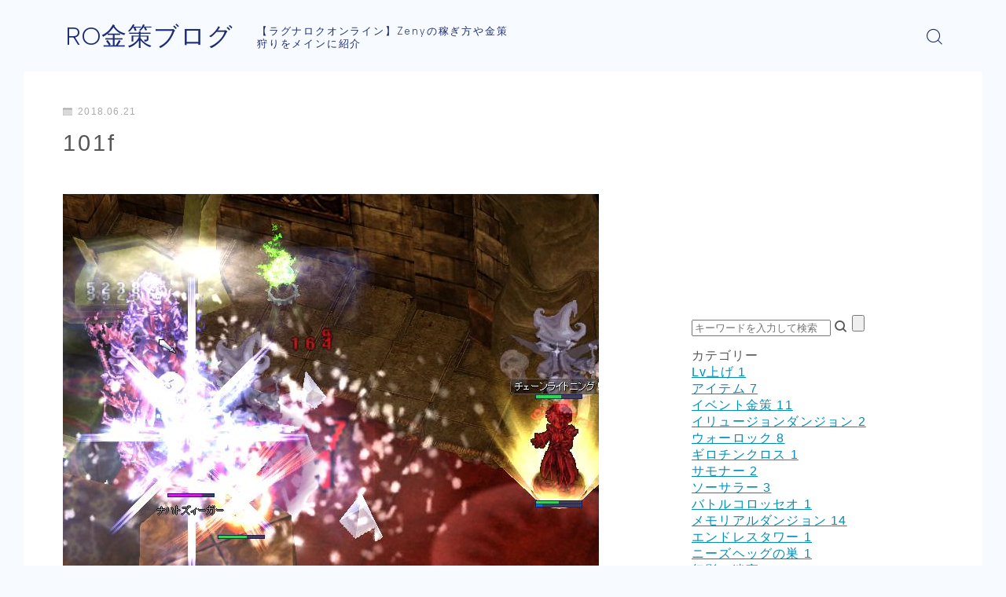

--- FILE ---
content_type: text/html; charset=utf-8
request_url: https://www.google.com/recaptcha/api2/aframe
body_size: 267
content:
<!DOCTYPE HTML><html><head><meta http-equiv="content-type" content="text/html; charset=UTF-8"></head><body><script nonce="XGRiI0DoyfiQhQ2HvyvElQ">/** Anti-fraud and anti-abuse applications only. See google.com/recaptcha */ try{var clients={'sodar':'https://pagead2.googlesyndication.com/pagead/sodar?'};window.addEventListener("message",function(a){try{if(a.source===window.parent){var b=JSON.parse(a.data);var c=clients[b['id']];if(c){var d=document.createElement('img');d.src=c+b['params']+'&rc='+(localStorage.getItem("rc::a")?sessionStorage.getItem("rc::b"):"");window.document.body.appendChild(d);sessionStorage.setItem("rc::e",parseInt(sessionStorage.getItem("rc::e")||0)+1);localStorage.setItem("rc::h",'1769420604566');}}}catch(b){}});window.parent.postMessage("_grecaptcha_ready", "*");}catch(b){}</script></body></html>

--- FILE ---
content_type: text/css; charset=utf-8
request_url: https://zeny.cresseblog.com/wp-content/cache/autoptimize/autoptimize_single_9d2ad273f77499259c354c51114226be.php?ver=6.8.3
body_size: 47860
content:
@charset "UTF-8";html,body,h1,h2,h3,h4,h5,ol,ul,dl,dt,dd,div,span,img,a,article,figure,aside,main,section,footer,header{margin:0;padding:0;border:0;vertical-align:baseline;-webkit-box-sizing:border-box;box-sizing:border-box;-webkit-tap-highlight-color:rgba(0,0,0,0);word-break:break-word}html{font-size:62.5%}@media (max-width:551px){html{height:-webkit-fill-available}}@media (max-width:551px){body{min-height:-webkit-fill-available}}ol,ul{list-style:none;list-style-type:none}p{margin:0}a{color:inherit}img{display:block}.d--transparent{background:0 0}.d--display-none{display:none !important}@media (min-width:552px){.d--display-none-pc{display:none !important}}@media (max-width:551px){.d--display-none-sp{display:none !important}}.t--main-width{max-width:1120px}@media (max-width:551px){.t--padding{padding-left:15px;padding-right:15px}}@media screen and (min-width:552px) and (max-width:781px){.t--padding{padding-left:25px;padding-right:25px}}@media (min-width:782px){.t--padding{padding-left:30px;padding-right:30px}}@media (min-width:961px){.t--padding{padding-left:30px;padding-right:30px}}@media (min-width:1240px){.t--padding{padding-left:0;padding-right:0}}@media (min-width:1340px){.t--padding{padding-left:0;padding-right:0}}.t--round-s .t--round{border-radius:4px}.t--round-m .t--round{border-radius:8px}.t--round-l .t--round{border-radius:12px}.has-black-background-color{background-color:#000}.has-cyan-bluish-gray-background-color{background-color:#abb8c3}.has-white-background-color{background-color:#fff}.has-pale-pink-background-color{background-color:#f78da7}.has-vivid-red-background-color{background-color:#cf2e2e}.has-luminous-vivid-orange-background-color{background-color:#ff6900}.has-luminous-vivid-amber-background-color{background-color:#fcb900}.has-light-green-cyan-background-color{background-color:#7bdcb5}.has-vivid-green-cyan-background-color{background-color:#00d084}.has-pale-cyan-blue-background-color{background-color:#8ed1fc}.has-vivid-cyan-blue-background-color{background-color:#0693e3}.has-vivid-purple-background-color{background-color:#9b51e0}.has-black-color{color:#000}.has-cyan-bluish-gray-color{color:#abb8c3}.has-white-color{color:#fff}.has-pale-pink-color{color:#f78da7}.has-vivid-red-color{color:#cf2e2e}.has-luminous-vivid-orange-color{color:#ff6900}.has-luminous-vivid-amber-color{color:#fcb900}.has-light-green-cyan-color{color:#7bdcb5}.has-vivid-green-cyan-color{color:#00d084}.has-pale-cyan-blue-color{color:#8ed1fc}.has-vivid-cyan-blue-color{color:#0693e3}.has-vivid-purple-color{color:#9b51e0}.wp-block-quote{border-left:.25em solid;margin:1.65rem 0;padding-left:1.8em;box-sizing:border-box !important}@media (min-width:552px){.wp-block-quote{margin:3.3rem 0;padding-left:2.4em}}.wp-block-quote.is-style-plain{border:none;padding-bottom:1.8em !important;padding-right:1.8em}@media (min-width:552px){.wp-block-quote.is-style-plain{padding-right:2.4em}}.wp-block-quote.has-background{padding-top:1.8em !important;padding-bottom:1.8em !important;padding-right:1.8em}@media (min-width:552px){.wp-block-quote.has-background{padding-right:2.4em}}.wp-block-quote>p:first-child{margin-top:0 !important}.wp-block-quote cite{font-size:.84em}a.yyi-rinker-link{text-decoration:none !important;font-size:.8em !important;font-weight:400 !important}.jin-ifont-evaluation{color:#fcb900}body:not(.wp-admin){font-size:1.6rem}#wrapper.d--jpf-default,.d--jpf-default .editor-styles-wrapper,.d--jpf-default .edit-post-visual-editor,.d--jpf-default+#JinrPaidPopUpRegisterWrapper,.d--jpf-default+#JinrPaidPopUpRegisterWrapper+#JinrPaidPopUpLoginWrapper,.d--jpf-default+#JinrPaidPopUpRegisterWrapper+#JinrPaidPopUpLoginWrapper+#JinrPaidPopUpLostpasswordWrapper{font-family:"Hiragino Sans","Hiragino Kaku Gothic ProN","メイリオ","Meiryo",sans-serif,"Noto Sans Emoji","Noto Sans","Noto Sans CJK JP";font-weight:400}#wrapper.d--jpf-default .d--bold,#wrapper.d--jpf-default strong,.d--jpf-default .editor-styles-wrapper .d--bold,.d--jpf-default .editor-styles-wrapper strong,.d--jpf-default .edit-post-visual-editor .d--bold,.d--jpf-default .edit-post-visual-editor strong,.d--jpf-default+#JinrPaidPopUpRegisterWrapper .d--bold,.d--jpf-default+#JinrPaidPopUpRegisterWrapper strong,.d--jpf-default+#JinrPaidPopUpRegisterWrapper+#JinrPaidPopUpLoginWrapper .d--bold,.d--jpf-default+#JinrPaidPopUpRegisterWrapper+#JinrPaidPopUpLoginWrapper strong,.d--jpf-default+#JinrPaidPopUpRegisterWrapper+#JinrPaidPopUpLoginWrapper+#JinrPaidPopUpLostpasswordWrapper .d--bold,.d--jpf-default+#JinrPaidPopUpRegisterWrapper+#JinrPaidPopUpLoginWrapper+#JinrPaidPopUpLostpasswordWrapper strong{font-weight:600}@media (max-width:551px){#wrapper.d--jpf-default .d--bold-sp,.d--jpf-default .editor-styles-wrapper .d--bold-sp,.d--jpf-default .edit-post-visual-editor .d--bold-sp,.d--jpf-default+#JinrPaidPopUpRegisterWrapper .d--bold-sp,.d--jpf-default+#JinrPaidPopUpRegisterWrapper+#JinrPaidPopUpLoginWrapper .d--bold-sp,.d--jpf-default+#JinrPaidPopUpRegisterWrapper+#JinrPaidPopUpLoginWrapper+#JinrPaidPopUpLostpasswordWrapper .d--bold-sp{font-weight:600}}@media (min-width:552px){#wrapper.d--jpf-default .d--bold-pc,.d--jpf-default .editor-styles-wrapper .d--bold-pc,.d--jpf-default .edit-post-visual-editor .d--bold-pc,.d--jpf-default+#JinrPaidPopUpRegisterWrapper .d--bold-pc,.d--jpf-default+#JinrPaidPopUpRegisterWrapper+#JinrPaidPopUpLoginWrapper .d--bold-pc,.d--jpf-default+#JinrPaidPopUpRegisterWrapper+#JinrPaidPopUpLoginWrapper+#JinrPaidPopUpLostpasswordWrapper .d--bold-pc{font-weight:600}}#wrapper.d--notosans-thin,.d--notosans-thin .editor-styles-wrapper,.d--notosans-thin .edit-post-visual-editor,.d--notosans-thin+#JinrPaidPopUpRegisterWrapper,.d--notosans-thin+#JinrPaidPopUpRegisterWrapper+#JinrPaidPopUpLoginWrapper,.d--notosans-thin+#JinrPaidPopUpRegisterWrapper+#JinrPaidPopUpLoginWrapper+#JinrPaidPopUpLostpasswordWrapper{font-family:"Noto Sans JP",sans-serif}#wrapper.d--zenkakugothic,.d--zenkakugothic .editor-styles-wrapper,.d--zenkakugothic .edit-post-visual-editor,.d--zenkakugothic+#JinrPaidPopUpRegisterWrapper,.d--zenkakugothic+#JinrPaidPopUpRegisterWrapper+#JinrPaidPopUpLoginWrapper,.d--zenkakugothic+#JinrPaidPopUpRegisterWrapper+#JinrPaidPopUpLoginWrapper+#JinrPaidPopUpLostpasswordWrapper{font-family:"Zen Kaku Gothic New",sans-serif}#wrapper.d--kiwimaru,.d--kiwimaru .editor-styles-wrapper,.d--kiwimaru .edit-post-visual-editor,.d--kiwimaru+#JinrPaidPopUpRegisterWrapper,.d--kiwimaru+#JinrPaidPopUpRegisterWrapper+#JinrPaidPopUpLoginWrapper,.d--kiwimaru+#JinrPaidPopUpRegisterWrapper+#JinrPaidPopUpLoginWrapper+#JinrPaidPopUpLostpasswordWrapper{font-family:"Kiwi Maru",sans-serif}#wrapper.d--mpr-thin,.d--mpr-thin .editor-styles-wrapper,.d--mpr-thin .edit-post-visual-editor,.d--mpr-thin+#JinrPaidPopUpRegisterWrapper,.d--mpr-thin+#JinrPaidPopUpRegisterWrapper+#JinrPaidPopUpLoginWrapper,.d--mpr-thin+#JinrPaidPopUpRegisterWrapper+#JinrPaidPopUpLoginWrapper+#JinrPaidPopUpLostpasswordWrapper{font-family:"M PLUS Rounded 1c",sans-serif}#wrapper.d--notoserif,.d--notoserif .editor-styles-wrapper,.d--notoserif .edit-post-visual-editor{font-family:"Noto Serif JP",serif}#wrapper.d--shipporimincho,.d--shipporimincho .editor-styles-wrapper,.d--shipporimincho .edit-post-visual-editor,.d--shipporimincho+#JinrPaidPopUpRegisterWrapper,.d--shipporimincho+#JinrPaidPopUpRegisterWrapper+#JinrPaidPopUpLoginWrapper,.d--shipporimincho+#JinrPaidPopUpRegisterWrapper+#JinrPaidPopUpLoginWrapper+#JinrPaidPopUpLostpasswordWrapper{font-family:"Shippori Mincho",serif}#wrapper.d--zenkakugothic,#wrapper.d--shipporimincho,#wrapper.d--notoserif{font-weight:400}#wrapper.d--zenkakugothic strong,#wrapper.d--shipporimincho strong,#wrapper.d--notoserif strong{font-weight:700}#wrapper.d--zenkakugothic .d--bold,#wrapper.d--shipporimincho .d--bold,#wrapper.d--notoserif .d--bold{font-weight:700}@media (max-width:551px){#wrapper.d--zenkakugothic .d--bold-sp,#wrapper.d--shipporimincho .d--bold-sp,#wrapper.d--notoserif .d--bold-sp{font-weight:700}}@media (min-width:552px){#wrapper.d--zenkakugothic .d--bold-pc,#wrapper.d--shipporimincho .d--bold-pc,#wrapper.d--notoserif .d--bold-pc{font-weight:700}}#wrapper.d--zenkakugothic+#JinrPaidPopUpRegisterWrapper,#wrapper.d--zenkakugothic+#JinrPaidPopUpRegisterWrapper+#JinrPaidPopUpLoginWrapper,#wrapper.d--zenkakugothic+#JinrPaidPopUpRegisterWrapper+#JinrPaidPopUpLoginWrapper+#JinrPaidPopUpLostpasswordWrapper,#wrapper.d--shipporimincho+#JinrPaidPopUpRegisterWrapper,#wrapper.d--shipporimincho+#JinrPaidPopUpRegisterWrapper+#JinrPaidPopUpLoginWrapper,#wrapper.d--shipporimincho+#JinrPaidPopUpRegisterWrapper+#JinrPaidPopUpLoginWrapper+#JinrPaidPopUpLostpasswordWrapper,#wrapper.d--notoserif+#JinrPaidPopUpRegisterWrapper,#wrapper.d--notoserif+#JinrPaidPopUpRegisterWrapper+#JinrPaidPopUpLoginWrapper,#wrapper.d--notoserif+#JinrPaidPopUpRegisterWrapper+#JinrPaidPopUpLoginWrapper+#JinrPaidPopUpLostpasswordWrapper{font-weight:400}#wrapper.d--zenkakugothic+#JinrPaidPopUpRegisterWrapper strong,#wrapper.d--zenkakugothic+#JinrPaidPopUpRegisterWrapper+#JinrPaidPopUpLoginWrapper strong,#wrapper.d--zenkakugothic+#JinrPaidPopUpRegisterWrapper+#JinrPaidPopUpLoginWrapper+#JinrPaidPopUpLostpasswordWrapper strong,#wrapper.d--shipporimincho+#JinrPaidPopUpRegisterWrapper strong,#wrapper.d--shipporimincho+#JinrPaidPopUpRegisterWrapper+#JinrPaidPopUpLoginWrapper strong,#wrapper.d--shipporimincho+#JinrPaidPopUpRegisterWrapper+#JinrPaidPopUpLoginWrapper+#JinrPaidPopUpLostpasswordWrapper strong,#wrapper.d--notoserif+#JinrPaidPopUpRegisterWrapper strong,#wrapper.d--notoserif+#JinrPaidPopUpRegisterWrapper+#JinrPaidPopUpLoginWrapper strong,#wrapper.d--notoserif+#JinrPaidPopUpRegisterWrapper+#JinrPaidPopUpLoginWrapper+#JinrPaidPopUpLostpasswordWrapper strong{font-weight:700}#wrapper.d--zenkakugothic+#JinrPaidPopUpRegisterWrapper .d--bold,#wrapper.d--zenkakugothic+#JinrPaidPopUpRegisterWrapper+#JinrPaidPopUpLoginWrapper .d--bold,#wrapper.d--zenkakugothic+#JinrPaidPopUpRegisterWrapper+#JinrPaidPopUpLoginWrapper+#JinrPaidPopUpLostpasswordWrapper .d--bold,#wrapper.d--shipporimincho+#JinrPaidPopUpRegisterWrapper .d--bold,#wrapper.d--shipporimincho+#JinrPaidPopUpRegisterWrapper+#JinrPaidPopUpLoginWrapper .d--bold,#wrapper.d--shipporimincho+#JinrPaidPopUpRegisterWrapper+#JinrPaidPopUpLoginWrapper+#JinrPaidPopUpLostpasswordWrapper .d--bold,#wrapper.d--notoserif+#JinrPaidPopUpRegisterWrapper .d--bold,#wrapper.d--notoserif+#JinrPaidPopUpRegisterWrapper+#JinrPaidPopUpLoginWrapper .d--bold,#wrapper.d--notoserif+#JinrPaidPopUpRegisterWrapper+#JinrPaidPopUpLoginWrapper+#JinrPaidPopUpLostpasswordWrapper .d--bold{font-weight:700}@media (max-width:551px){#wrapper.d--zenkakugothic+#JinrPaidPopUpRegisterWrapper .d--bold-sp,#wrapper.d--zenkakugothic+#JinrPaidPopUpRegisterWrapper+#JinrPaidPopUpLoginWrapper .d--bold-sp,#wrapper.d--zenkakugothic+#JinrPaidPopUpRegisterWrapper+#JinrPaidPopUpLoginWrapper+#JinrPaidPopUpLostpasswordWrapper .d--bold-sp,#wrapper.d--shipporimincho+#JinrPaidPopUpRegisterWrapper .d--bold-sp,#wrapper.d--shipporimincho+#JinrPaidPopUpRegisterWrapper+#JinrPaidPopUpLoginWrapper .d--bold-sp,#wrapper.d--shipporimincho+#JinrPaidPopUpRegisterWrapper+#JinrPaidPopUpLoginWrapper+#JinrPaidPopUpLostpasswordWrapper .d--bold-sp,#wrapper.d--notoserif+#JinrPaidPopUpRegisterWrapper .d--bold-sp,#wrapper.d--notoserif+#JinrPaidPopUpRegisterWrapper+#JinrPaidPopUpLoginWrapper .d--bold-sp,#wrapper.d--notoserif+#JinrPaidPopUpRegisterWrapper+#JinrPaidPopUpLoginWrapper+#JinrPaidPopUpLostpasswordWrapper .d--bold-sp{font-weight:700}}@media (min-width:552px){#wrapper.d--zenkakugothic+#JinrPaidPopUpRegisterWrapper .d--bold-pc,#wrapper.d--zenkakugothic+#JinrPaidPopUpRegisterWrapper+#JinrPaidPopUpLoginWrapper .d--bold-pc,#wrapper.d--zenkakugothic+#JinrPaidPopUpRegisterWrapper+#JinrPaidPopUpLoginWrapper+#JinrPaidPopUpLostpasswordWrapper .d--bold-pc,#wrapper.d--shipporimincho+#JinrPaidPopUpRegisterWrapper .d--bold-pc,#wrapper.d--shipporimincho+#JinrPaidPopUpRegisterWrapper+#JinrPaidPopUpLoginWrapper .d--bold-pc,#wrapper.d--shipporimincho+#JinrPaidPopUpRegisterWrapper+#JinrPaidPopUpLoginWrapper+#JinrPaidPopUpLostpasswordWrapper .d--bold-pc,#wrapper.d--notoserif+#JinrPaidPopUpRegisterWrapper .d--bold-pc,#wrapper.d--notoserif+#JinrPaidPopUpRegisterWrapper+#JinrPaidPopUpLoginWrapper .d--bold-pc,#wrapper.d--notoserif+#JinrPaidPopUpRegisterWrapper+#JinrPaidPopUpLoginWrapper+#JinrPaidPopUpLostpasswordWrapper .d--bold-pc{font-weight:700}}#wrapper.d--notosans-thin,#wrapper.d--kiwimaru,#wrapper.d--mpr-thin{font-weight:300}#wrapper.d--notosans-thin strong,#wrapper.d--kiwimaru strong,#wrapper.d--mpr-thin strong{font-weight:500}#wrapper.d--notosans-thin .d--bold,#wrapper.d--kiwimaru .d--bold,#wrapper.d--mpr-thin .d--bold{font-weight:500}@media (max-width:551px){#wrapper.d--notosans-thin .d--bold-sp,#wrapper.d--kiwimaru .d--bold-sp,#wrapper.d--mpr-thin .d--bold-sp{font-weight:500}}@media (min-width:552px){#wrapper.d--notosans-thin .d--bold-pc,#wrapper.d--kiwimaru .d--bold-pc,#wrapper.d--mpr-thin .d--bold-pc{font-weight:500}}#wrapper.d--notosans-thin+#JinrPaidPopUpRegisterWrapper,#wrapper.d--notosans-thin+#JinrPaidPopUpRegisterWrapper+#JinrPaidPopUpLoginWrapper,#wrapper.d--notosans-thin+#JinrPaidPopUpRegisterWrapper+#JinrPaidPopUpLoginWrapper+#JinrPaidPopUpLostpasswordWrapper,#wrapper.d--kiwimaru+#JinrPaidPopUpRegisterWrapper,#wrapper.d--kiwimaru+#JinrPaidPopUpRegisterWrapper+#JinrPaidPopUpLoginWrapper,#wrapper.d--kiwimaru+#JinrPaidPopUpRegisterWrapper+#JinrPaidPopUpLoginWrapper+#JinrPaidPopUpLostpasswordWrapper,#wrapper.d--mpr-thin+#JinrPaidPopUpRegisterWrapper,#wrapper.d--mpr-thin+#JinrPaidPopUpRegisterWrapper+#JinrPaidPopUpLoginWrapper,#wrapper.d--mpr-thin+#JinrPaidPopUpRegisterWrapper+#JinrPaidPopUpLoginWrapper+#JinrPaidPopUpLostpasswordWrapper{font-weight:300}#wrapper.d--notosans-thin+#JinrPaidPopUpRegisterWrapper strong,#wrapper.d--notosans-thin+#JinrPaidPopUpRegisterWrapper+#JinrPaidPopUpLoginWrapper strong,#wrapper.d--notosans-thin+#JinrPaidPopUpRegisterWrapper+#JinrPaidPopUpLoginWrapper+#JinrPaidPopUpLostpasswordWrapper strong,#wrapper.d--kiwimaru+#JinrPaidPopUpRegisterWrapper strong,#wrapper.d--kiwimaru+#JinrPaidPopUpRegisterWrapper+#JinrPaidPopUpLoginWrapper strong,#wrapper.d--kiwimaru+#JinrPaidPopUpRegisterWrapper+#JinrPaidPopUpLoginWrapper+#JinrPaidPopUpLostpasswordWrapper strong,#wrapper.d--mpr-thin+#JinrPaidPopUpRegisterWrapper strong,#wrapper.d--mpr-thin+#JinrPaidPopUpRegisterWrapper+#JinrPaidPopUpLoginWrapper strong,#wrapper.d--mpr-thin+#JinrPaidPopUpRegisterWrapper+#JinrPaidPopUpLoginWrapper+#JinrPaidPopUpLostpasswordWrapper strong{font-weight:500}#wrapper.d--notosans-thin+#JinrPaidPopUpRegisterWrapper .d--bold,#wrapper.d--notosans-thin+#JinrPaidPopUpRegisterWrapper+#JinrPaidPopUpLoginWrapper .d--bold,#wrapper.d--notosans-thin+#JinrPaidPopUpRegisterWrapper+#JinrPaidPopUpLoginWrapper+#JinrPaidPopUpLostpasswordWrapper .d--bold,#wrapper.d--kiwimaru+#JinrPaidPopUpRegisterWrapper .d--bold,#wrapper.d--kiwimaru+#JinrPaidPopUpRegisterWrapper+#JinrPaidPopUpLoginWrapper .d--bold,#wrapper.d--kiwimaru+#JinrPaidPopUpRegisterWrapper+#JinrPaidPopUpLoginWrapper+#JinrPaidPopUpLostpasswordWrapper .d--bold,#wrapper.d--mpr-thin+#JinrPaidPopUpRegisterWrapper .d--bold,#wrapper.d--mpr-thin+#JinrPaidPopUpRegisterWrapper+#JinrPaidPopUpLoginWrapper .d--bold,#wrapper.d--mpr-thin+#JinrPaidPopUpRegisterWrapper+#JinrPaidPopUpLoginWrapper+#JinrPaidPopUpLostpasswordWrapper .d--bold{font-weight:500}@media (max-width:551px){#wrapper.d--notosans-thin+#JinrPaidPopUpRegisterWrapper .d--bold-sp,#wrapper.d--notosans-thin+#JinrPaidPopUpRegisterWrapper+#JinrPaidPopUpLoginWrapper .d--bold-sp,#wrapper.d--notosans-thin+#JinrPaidPopUpRegisterWrapper+#JinrPaidPopUpLoginWrapper+#JinrPaidPopUpLostpasswordWrapper .d--bold-sp,#wrapper.d--kiwimaru+#JinrPaidPopUpRegisterWrapper .d--bold-sp,#wrapper.d--kiwimaru+#JinrPaidPopUpRegisterWrapper+#JinrPaidPopUpLoginWrapper .d--bold-sp,#wrapper.d--kiwimaru+#JinrPaidPopUpRegisterWrapper+#JinrPaidPopUpLoginWrapper+#JinrPaidPopUpLostpasswordWrapper .d--bold-sp,#wrapper.d--mpr-thin+#JinrPaidPopUpRegisterWrapper .d--bold-sp,#wrapper.d--mpr-thin+#JinrPaidPopUpRegisterWrapper+#JinrPaidPopUpLoginWrapper .d--bold-sp,#wrapper.d--mpr-thin+#JinrPaidPopUpRegisterWrapper+#JinrPaidPopUpLoginWrapper+#JinrPaidPopUpLostpasswordWrapper .d--bold-sp{font-weight:500}}@media (min-width:552px){#wrapper.d--notosans-thin+#JinrPaidPopUpRegisterWrapper .d--bold-pc,#wrapper.d--notosans-thin+#JinrPaidPopUpRegisterWrapper+#JinrPaidPopUpLoginWrapper .d--bold-pc,#wrapper.d--notosans-thin+#JinrPaidPopUpRegisterWrapper+#JinrPaidPopUpLoginWrapper+#JinrPaidPopUpLostpasswordWrapper .d--bold-pc,#wrapper.d--kiwimaru+#JinrPaidPopUpRegisterWrapper .d--bold-pc,#wrapper.d--kiwimaru+#JinrPaidPopUpRegisterWrapper+#JinrPaidPopUpLoginWrapper .d--bold-pc,#wrapper.d--kiwimaru+#JinrPaidPopUpRegisterWrapper+#JinrPaidPopUpLoginWrapper+#JinrPaidPopUpLostpasswordWrapper .d--bold-pc,#wrapper.d--mpr-thin+#JinrPaidPopUpRegisterWrapper .d--bold-pc,#wrapper.d--mpr-thin+#JinrPaidPopUpRegisterWrapper+#JinrPaidPopUpLoginWrapper .d--bold-pc,#wrapper.d--mpr-thin+#JinrPaidPopUpRegisterWrapper+#JinrPaidPopUpLoginWrapper+#JinrPaidPopUpLostpasswordWrapper .d--bold-pc{font-weight:500}}#wrapper.d--notosans-thin #postContent ul.is-style-jinr-checkmark li:before,#wrapper.d--notosans-thin .o--widget-area ul.is-style-jinr-checkmark li:before,#wrapper.d--kiwimaru #postContent ul.is-style-jinr-checkmark li:before,#wrapper.d--kiwimaru .o--widget-area ul.is-style-jinr-checkmark li:before,#wrapper.d--zenkakugothic #postContent ul.is-style-jinr-checkmark li:before,#wrapper.d--zenkakugothic .o--widget-area ul.is-style-jinr-checkmark li:before,#wrapper.d--shipporimincho #postContent ul.is-style-jinr-checkmark li:before,#wrapper.d--shipporimincho .o--widget-area ul.is-style-jinr-checkmark li:before,#wrapper.d--notoserif #postContent ul.is-style-jinr-checkmark li:before,#wrapper.d--notoserif .o--widget-area ul.is-style-jinr-checkmark li:before{top:3px}@media (min-width:552px){#wrapper.d--notosans-thin #postContent ul.is-style-jinr-checkmark li:before,#wrapper.d--notosans-thin .o--widget-area ul.is-style-jinr-checkmark li:before,#wrapper.d--kiwimaru #postContent ul.is-style-jinr-checkmark li:before,#wrapper.d--kiwimaru .o--widget-area ul.is-style-jinr-checkmark li:before,#wrapper.d--zenkakugothic #postContent ul.is-style-jinr-checkmark li:before,#wrapper.d--zenkakugothic .o--widget-area ul.is-style-jinr-checkmark li:before,#wrapper.d--shipporimincho #postContent ul.is-style-jinr-checkmark li:before,#wrapper.d--shipporimincho .o--widget-area ul.is-style-jinr-checkmark li:before,#wrapper.d--notoserif #postContent ul.is-style-jinr-checkmark li:before,#wrapper.d--notoserif .o--widget-area ul.is-style-jinr-checkmark li:before{top:6px}}#wrapper.d--notosans-thin #postContent ul.is-style-jinr-checkmark-square li:after,#wrapper.d--notosans-thin .o--widget-area ul.is-style-jinr-checkmark-square li:after,#wrapper.d--kiwimaru #postContent ul.is-style-jinr-checkmark-square li:after,#wrapper.d--kiwimaru .o--widget-area ul.is-style-jinr-checkmark-square li:after,#wrapper.d--zenkakugothic #postContent ul.is-style-jinr-checkmark-square li:after,#wrapper.d--zenkakugothic .o--widget-area ul.is-style-jinr-checkmark-square li:after,#wrapper.d--shipporimincho #postContent ul.is-style-jinr-checkmark-square li:after,#wrapper.d--shipporimincho .o--widget-area ul.is-style-jinr-checkmark-square li:after,#wrapper.d--notoserif #postContent ul.is-style-jinr-checkmark-square li:after,#wrapper.d--notoserif .o--widget-area ul.is-style-jinr-checkmark-square li:after{top:7px !important}@media (min-width:552px){#wrapper.d--notosans-thin #postContent ul.is-style-jinr-checkmark-square li:after,#wrapper.d--notosans-thin .o--widget-area ul.is-style-jinr-checkmark-square li:after,#wrapper.d--kiwimaru #postContent ul.is-style-jinr-checkmark-square li:after,#wrapper.d--kiwimaru .o--widget-area ul.is-style-jinr-checkmark-square li:after,#wrapper.d--zenkakugothic #postContent ul.is-style-jinr-checkmark-square li:after,#wrapper.d--zenkakugothic .o--widget-area ul.is-style-jinr-checkmark-square li:after,#wrapper.d--shipporimincho #postContent ul.is-style-jinr-checkmark-square li:after,#wrapper.d--shipporimincho .o--widget-area ul.is-style-jinr-checkmark-square li:after,#wrapper.d--notoserif #postContent ul.is-style-jinr-checkmark-square li:after,#wrapper.d--notoserif .o--widget-area ul.is-style-jinr-checkmark-square li:after{top:8px !important}}#wrapper.d--notosans-thin #postContent ul.is-style-jinr-checkmark-square li:before,#wrapper.d--notosans-thin .o--widget-area ul.is-style-jinr-checkmark-square li:before,#wrapper.d--kiwimaru #postContent ul.is-style-jinr-checkmark-square li:before,#wrapper.d--kiwimaru .o--widget-area ul.is-style-jinr-checkmark-square li:before,#wrapper.d--zenkakugothic #postContent ul.is-style-jinr-checkmark-square li:before,#wrapper.d--zenkakugothic .o--widget-area ul.is-style-jinr-checkmark-square li:before,#wrapper.d--shipporimincho #postContent ul.is-style-jinr-checkmark-square li:before,#wrapper.d--shipporimincho .o--widget-area ul.is-style-jinr-checkmark-square li:before,#wrapper.d--notoserif #postContent ul.is-style-jinr-checkmark-square li:before,#wrapper.d--notoserif .o--widget-area ul.is-style-jinr-checkmark-square li:before{top:3px}@media (min-width:552px){#wrapper.d--notosans-thin #postContent ul.is-style-jinr-checkmark-square li:before,#wrapper.d--notosans-thin .o--widget-area ul.is-style-jinr-checkmark-square li:before,#wrapper.d--kiwimaru #postContent ul.is-style-jinr-checkmark-square li:before,#wrapper.d--kiwimaru .o--widget-area ul.is-style-jinr-checkmark-square li:before,#wrapper.d--zenkakugothic #postContent ul.is-style-jinr-checkmark-square li:before,#wrapper.d--zenkakugothic .o--widget-area ul.is-style-jinr-checkmark-square li:before,#wrapper.d--shipporimincho #postContent ul.is-style-jinr-checkmark-square li:before,#wrapper.d--shipporimincho .o--widget-area ul.is-style-jinr-checkmark-square li:before,#wrapper.d--notoserif #postContent ul.is-style-jinr-checkmark-square li:before,#wrapper.d--notoserif .o--widget-area ul.is-style-jinr-checkmark-square li:before{top:5px}}.d--zenkakugothic .editor-styles-wrapper,.d--zenkakugothic .edit-post-visual-editor,.d--shipporimincho .editor-styles-wrapper,.d--shipporimincho .edit-post-visual-editor,.d--notoserif .editor-styles-wrapper,.d--notoserif .edit-post-visual-editor{font-weight:400}.d--zenkakugothic .editor-styles-wrapper strong,.d--zenkakugothic .edit-post-visual-editor strong,.d--shipporimincho .editor-styles-wrapper strong,.d--shipporimincho .edit-post-visual-editor strong,.d--notoserif .editor-styles-wrapper strong,.d--notoserif .edit-post-visual-editor strong{font-weight:700}.d--zenkakugothic .editor-styles-wrapper .d--bold,.d--zenkakugothic .edit-post-visual-editor .d--bold,.d--shipporimincho .editor-styles-wrapper .d--bold,.d--shipporimincho .edit-post-visual-editor .d--bold,.d--notoserif .editor-styles-wrapper .d--bold,.d--notoserif .edit-post-visual-editor .d--bold{font-weight:700}@media (max-width:551px){.d--zenkakugothic .editor-styles-wrapper .d--bold-sp,.d--zenkakugothic .edit-post-visual-editor .d--bold-sp,.d--shipporimincho .editor-styles-wrapper .d--bold-sp,.d--shipporimincho .edit-post-visual-editor .d--bold-sp,.d--notoserif .editor-styles-wrapper .d--bold-sp,.d--notoserif .edit-post-visual-editor .d--bold-sp{font-weight:700}}@media (min-width:552px){.d--zenkakugothic .editor-styles-wrapper .d--bold-pc,.d--zenkakugothic .edit-post-visual-editor .d--bold-pc,.d--shipporimincho .editor-styles-wrapper .d--bold-pc,.d--shipporimincho .edit-post-visual-editor .d--bold-pc,.d--notoserif .editor-styles-wrapper .d--bold-pc,.d--notoserif .edit-post-visual-editor .d--bold-pc{font-weight:700}}.d--notosans-thin .editor-styles-wrapper,.d--notosans-thin .edit-post-visual-editor,.d--kiwimaru .editor-styles-wrapper,.d--kiwimaru .edit-post-visual-editor,.d--mpr-thin .editor-styles-wrapper,.d--mpr-thin .edit-post-visual-editor{font-weight:300}.d--notosans-thin .editor-styles-wrapper strong,.d--notosans-thin .edit-post-visual-editor strong,.d--kiwimaru .editor-styles-wrapper strong,.d--kiwimaru .edit-post-visual-editor strong,.d--mpr-thin .editor-styles-wrapper strong,.d--mpr-thin .edit-post-visual-editor strong{font-weight:500}.d--notosans-thin .editor-styles-wrapper .d--bold,.d--notosans-thin .edit-post-visual-editor .d--bold,.d--kiwimaru .editor-styles-wrapper .d--bold,.d--kiwimaru .edit-post-visual-editor .d--bold,.d--mpr-thin .editor-styles-wrapper .d--bold,.d--mpr-thin .edit-post-visual-editor .d--bold{font-weight:500}@media (max-width:551px){.d--notosans-thin .editor-styles-wrapper .d--bold-sp,.d--notosans-thin .edit-post-visual-editor .d--bold-sp,.d--kiwimaru .editor-styles-wrapper .d--bold-sp,.d--kiwimaru .edit-post-visual-editor .d--bold-sp,.d--mpr-thin .editor-styles-wrapper .d--bold-sp,.d--mpr-thin .edit-post-visual-editor .d--bold-sp{font-weight:500}}@media (min-width:552px){.d--notosans-thin .editor-styles-wrapper .d--bold-pc,.d--notosans-thin .edit-post-visual-editor .d--bold-pc,.d--kiwimaru .editor-styles-wrapper .d--bold-pc,.d--kiwimaru .edit-post-visual-editor .d--bold-pc,.d--mpr-thin .editor-styles-wrapper .d--bold-pc,.d--mpr-thin .edit-post-visual-editor .d--bold-pc{font-weight:500}}.d--zenkakugothic .d--postlist-newstext .o--postlist-item:nth-of-type(1) .c--post-ranking:before,.d--zenkakugothic .d--postlist-newstext .o--postlist-item:nth-of-type(2) .c--post-ranking:before,.d--zenkakugothic .d--postlist-newstext .o--postlist-item:nth-of-type(3) .c--post-ranking:before,.d--notoserif .d--postlist-newstext .o--postlist-item:nth-of-type(1) .c--post-ranking:before,.d--notoserif .d--postlist-newstext .o--postlist-item:nth-of-type(2) .c--post-ranking:before,.d--notoserif .d--postlist-newstext .o--postlist-item:nth-of-type(3) .c--post-ranking:before{top:2px;left:6px}.d--kiwimaru .d--postlist-newstext .o--postlist-item:nth-of-type(1) .c--post-ranking:before,.d--kiwimaru .d--postlist-newstext .o--postlist-item:nth-of-type(2) .c--post-ranking:before,.d--kiwimaru .d--postlist-newstext .o--postlist-item:nth-of-type(3) .c--post-ranking:before{top:3px}.d--notosans-thin .d--postlist-square .o--postlist-item:nth-of-type(1) .c--post-ranking:before,.d--notosans-thin .d--postlist-square .o--postlist-item:nth-of-type(2) .c--post-ranking:before,.d--notosans-thin .d--postlist-square .o--postlist-item:nth-of-type(3) .c--post-ranking:before{top:2px;left:6px}.d--notosans-thin .d--postlist-square.d--postlist-column4 .o--postlist-item:nth-of-type(1) .c--post-ranking:before,.d--notosans-thin .d--postlist-square.d--postlist-column4 .o--postlist-item:nth-of-type(2) .c--post-ranking:before,.d--notosans-thin .d--postlist-square.d--postlist-column4 .o--postlist-item:nth-of-type(3) .c--post-ranking:before{top:2px;left:6px}@media (max-width:551px){.d--notosans-thin.d--material-design .d--postlist-square-sp.d--postlist-column2-sp .o--postlist-item:nth-of-type(1) .c--post-ranking:before,.d--notosans-thin.d--material-design .d--postlist-square-sp.d--postlist-column2-sp .o--postlist-item:nth-of-type(2) .c--post-ranking:before,.d--notosans-thin.d--material-design .d--postlist-square-sp.d--postlist-column2-sp .o--postlist-item:nth-of-type(3) .c--post-ranking:before{top:2px;left:5px}}.d--notosans-thin .d--postlist-rectangle .o--postlist-item:nth-of-type(1) .c--post-ranking:before,.d--notosans-thin .d--postlist-rectangle .o--postlist-item:nth-of-type(2) .c--post-ranking:before,.d--notosans-thin .d--postlist-rectangle .o--postlist-item:nth-of-type(3) .c--post-ranking:before{top:2px;left:5px}@media (max-width:551px){.d--notosans-thin.d--material-design .d--postlist-rectangle-sp .o--postlist-item:nth-of-type(1) .c--post-ranking,.d--notosans-thin.d--material-design .d--postlist-rectangle-sp .o--postlist-item:nth-of-type(2) .c--post-ranking,.d--notosans-thin.d--material-design .d--postlist-rectangle-sp .o--postlist-item:nth-of-type(3) .c--post-ranking{width:17px;height:17px}.d--notosans-thin.d--material-design .d--postlist-rectangle-sp .o--postlist-item:nth-of-type(1) .c--post-ranking:before,.d--notosans-thin.d--material-design .d--postlist-rectangle-sp .o--postlist-item:nth-of-type(2) .c--post-ranking:before,.d--notosans-thin.d--material-design .d--postlist-rectangle-sp .o--postlist-item:nth-of-type(3) .c--post-ranking:before{top:2px;left:5px}}.d--notosans-thin .d--postlist-slider .o--postlist-item:nth-of-type(1) .c--post-ranking,.d--notosans-thin .d--postlist-slider .o--postlist-item:nth-of-type(2) .c--post-ranking,.d--notosans-thin .d--postlist-slider .o--postlist-item:nth-of-type(3) .c--post-ranking{height:19px}.d--notosans-thin .d--postlist-slider .o--postlist-item:nth-of-type(1) .c--post-ranking:before,.d--notosans-thin .d--postlist-slider .o--postlist-item:nth-of-type(2) .c--post-ranking:before,.d--notosans-thin .d--postlist-slider .o--postlist-item:nth-of-type(3) .c--post-ranking:before{top:2px;left:6px}@media (max-width:551px){.d--notosans-thin .d--postlist-slider-sp .o--postlist-item:nth-of-type(1) .c--post-ranking,.d--notosans-thin .d--postlist-slider-sp .o--postlist-item:nth-of-type(2) .c--post-ranking,.d--notosans-thin .d--postlist-slider-sp .o--postlist-item:nth-of-type(3) .c--post-ranking{height:17px}}@media (max-width:551px){.d--notosans-thin .d--postlist-newstext-sp .o--postlist-item:nth-of-type(1) .c--post-ranking:before,.d--notosans-thin .d--postlist-newstext-sp .o--postlist-item:nth-of-type(2) .c--post-ranking:before,.d--notosans-thin .d--postlist-newstext-sp .o--postlist-item:nth-of-type(3) .c--post-ranking:before{top:2px;left:5px}}.d--zenkakugothic .d--postlist-square .o--postlist-item:nth-of-type(1) .c--post-ranking:before,.d--zenkakugothic .d--postlist-square .o--postlist-item:nth-of-type(2) .c--post-ranking:before,.d--zenkakugothic .d--postlist-square .o--postlist-item:nth-of-type(3) .c--post-ranking:before{top:2px;left:7px}.d--zenkakugothic .d--postlist-square.d--postlist-column4 .o--postlist-item:nth-of-type(1) .c--post-ranking:before,.d--zenkakugothic .d--postlist-square.d--postlist-column4 .o--postlist-item:nth-of-type(2) .c--post-ranking:before,.d--zenkakugothic .d--postlist-square.d--postlist-column4 .o--postlist-item:nth-of-type(3) .c--post-ranking:before{top:2px;left:6px}@media (max-width:551px){.d--zenkakugothic.d--material-design .d--postlist-square-sp.d--postlist-column2-sp .o--postlist-item:nth-of-type(1) .c--post-ranking:before,.d--zenkakugothic.d--material-design .d--postlist-square-sp.d--postlist-column2-sp .o--postlist-item:nth-of-type(2) .c--post-ranking:before,.d--zenkakugothic.d--material-design .d--postlist-square-sp.d--postlist-column2-sp .o--postlist-item:nth-of-type(3) .c--post-ranking:before{top:2px;left:5px}}.d--zenkakugothic .d--postlist-rectangle .o--postlist-item:nth-of-type(1) .c--post-ranking:before,.d--zenkakugothic .d--postlist-rectangle .o--postlist-item:nth-of-type(2) .c--post-ranking:before,.d--zenkakugothic .d--postlist-rectangle .o--postlist-item:nth-of-type(3) .c--post-ranking:before{font-size:.85em;top:1px;left:6px}.d--zenkakugothic .d--postlist-rectangle.d--postlist-column2 .o--postlist-item:nth-of-type(1) .c--post-ranking:before,.d--zenkakugothic .d--postlist-rectangle.d--postlist-column2 .o--postlist-item:nth-of-type(2) .c--post-ranking:before,.d--zenkakugothic .d--postlist-rectangle.d--postlist-column2 .o--postlist-item:nth-of-type(3) .c--post-ranking:before{font-size:.75em;top:1px;left:5px}@media (max-width:551px){.d--zenkakugothic.d--material-design .d--postlist-rectangle-sp .o--postlist-item:nth-of-type(1) .c--post-ranking:before,.d--zenkakugothic.d--material-design .d--postlist-rectangle-sp .o--postlist-item:nth-of-type(2) .c--post-ranking:before,.d--zenkakugothic.d--material-design .d--postlist-rectangle-sp .o--postlist-item:nth-of-type(3) .c--post-ranking:before{top:2px;left:5px}}.d--zenkakugothic .d--postlist-slider .o--postlist-item:nth-of-type(1) .c--post-ranking:before,.d--zenkakugothic .d--postlist-slider .o--postlist-item:nth-of-type(2) .c--post-ranking:before,.d--zenkakugothic .d--postlist-slider .o--postlist-item:nth-of-type(3) .c--post-ranking:before{font-size:.9em;top:2px;left:6px}@media (max-width:551px){.d--zenkakugothic .d--postlist-slider-sp .o--postlist-item:nth-of-type(1) .c--post-ranking:before,.d--zenkakugothic .d--postlist-slider-sp .o--postlist-item:nth-of-type(2) .c--post-ranking:before,.d--zenkakugothic .d--postlist-slider-sp .o--postlist-item:nth-of-type(3) .c--post-ranking:before{top:1px}}@media (max-width:551px){.d--zenkakugothic .d--postlist-newstext-sp .o--postlist-item:nth-of-type(1) .c--post-ranking:before,.d--zenkakugothic .d--postlist-newstext-sp .o--postlist-item:nth-of-type(2) .c--post-ranking:before,.d--zenkakugothic .d--postlist-newstext-sp .o--postlist-item:nth-of-type(3) .c--post-ranking:before{font-size:.75em;top:2px;left:5px}}.d--mpr-thin .d--postlist-square .o--postlist-item:nth-of-type(1) .c--post-ranking:before,.d--mpr-thin .d--postlist-square .o--postlist-item:nth-of-type(2) .c--post-ranking:before,.d--mpr-thin .d--postlist-square .o--postlist-item:nth-of-type(3) .c--post-ranking:before{font-size:.9em}.d--mpr-thin .d--postlist-square.d--postlist-column4 .o--postlist-item .c--post-ranking:nth-of-type(1):before,.d--mpr-thin .d--postlist-square.d--postlist-column4 .o--postlist-item .c--post-ranking:nth-of-type(2):before,.d--mpr-thin .d--postlist-square.d--postlist-column4 .o--postlist-item .c--post-ranking:nth-of-type(3):before{font-size:.85em}@media (max-width:551px){.d--mpr-thin.d--material-design .d--postlist-square-sp.d--postlist-column1-sp .o--postlist-item:nth-of-type(1) .c--post-ranking:before,.d--mpr-thin.d--material-design .d--postlist-square-sp.d--postlist-column1-sp .o--postlist-item:nth-of-type(2) .c--post-ranking:before,.d--mpr-thin.d--material-design .d--postlist-square-sp.d--postlist-column1-sp .o--postlist-item:nth-of-type(3) .c--post-ranking:before{top:3px;left:5px}}.d--mpr-thin .d--postlist-rectangle .o--postlist-item:nth-of-type(1) .c--post-ranking,.d--mpr-thin .d--postlist-rectangle .o--postlist-item:nth-of-type(2) .c--post-ranking,.d--mpr-thin .d--postlist-rectangle .o--postlist-item:nth-of-type(3) .c--post-ranking{width:19px;height:19px}.d--mpr-thin .d--postlist-rectangle .o--postlist-item:nth-of-type(1) .c--post-ranking:before,.d--mpr-thin .d--postlist-rectangle .o--postlist-item:nth-of-type(2) .c--post-ranking:before,.d--mpr-thin .d--postlist-rectangle .o--postlist-item:nth-of-type(3) .c--post-ranking:before{font-size:.85em;top:3px}.d--mpr-thin .d--postlist-rectangle.d--postlist-column2 .o--postlist-item:nth-of-type(1) .c--post-ranking:before,.d--mpr-thin .d--postlist-rectangle.d--postlist-column2 .o--postlist-item:nth-of-type(2) .c--post-ranking:before,.d--mpr-thin .d--postlist-rectangle.d--postlist-column2 .o--postlist-item:nth-of-type(3) .c--post-ranking:before{font-size:.75em;top:2px;left:4px}@media (max-width:551px){.d--mpr-thin.d--material-design .d--postlist-rectangle-sp .o--postlist-item:nth-of-type(1) .c--post-ranking:before,.d--mpr-thin.d--material-design .d--postlist-rectangle-sp .o--postlist-item:nth-of-type(2) .c--post-ranking:before,.d--mpr-thin.d--material-design .d--postlist-rectangle-sp .o--postlist-item:nth-of-type(3) .c--post-ranking:before{top:2px;left:4px}}.d--mpr-thin .d--postlist-slider .o--postlist-item:nth-of-type(1) .c--post-ranking:before,.d--mpr-thin .d--postlist-slider .o--postlist-item:nth-of-type(2) .c--post-ranking:before,.d--mpr-thin .d--postlist-slider .o--postlist-item:nth-of-type(3) .c--post-ranking:before{font-size:.9em;top:3px;left:5px}@media (max-width:551px){.d--mpr-thin .d--postlist-slider-sp .o--postlist-item:nth-of-type(1) .c--post-ranking:before,.d--mpr-thin .d--postlist-slider-sp .o--postlist-item:nth-of-type(2) .c--post-ranking:before,.d--mpr-thin .d--postlist-slider-sp .o--postlist-item:nth-of-type(3) .c--post-ranking:before{top:3px;font-size:.8em}}@media (max-width:551px){.d--mpr-thin .d--postlist-newstext-sp .o--postlist-item:nth-of-type(1) .c--post-ranking,.d--mpr-thin .d--postlist-newstext-sp .o--postlist-item:nth-of-type(2) .c--post-ranking,.d--mpr-thin .d--postlist-newstext-sp .o--postlist-item:nth-of-type(3) .c--post-ranking{width:17px;height:17px}.d--mpr-thin .d--postlist-newstext-sp .o--postlist-item:nth-of-type(1) .c--post-ranking:before,.d--mpr-thin .d--postlist-newstext-sp .o--postlist-item:nth-of-type(2) .c--post-ranking:before,.d--mpr-thin .d--postlist-newstext-sp .o--postlist-item:nth-of-type(3) .c--post-ranking:before{font-size:.75em;top:3px;left:5px}}.d--shipporimincho .d--postlist-square .o--postlist-item:nth-of-type(1) .c--post-ranking:before,.d--shipporimincho .d--postlist-square .o--postlist-item:nth-of-type(2) .c--post-ranking:before,.d--shipporimincho .d--postlist-square .o--postlist-item:nth-of-type(3) .c--post-ranking:before{font-size:.9em;top:2px;left:6px}.d--shipporimincho .d--postlist-square.d--postlist-column4 .o--postlist-item .c--post-ranking:nth-of-type(1):before,.d--shipporimincho .d--postlist-square.d--postlist-column4 .o--postlist-item .c--post-ranking:nth-of-type(2):before,.d--shipporimincho .d--postlist-square.d--postlist-column4 .o--postlist-item .c--post-ranking:nth-of-type(3):before{top:1px;font-size:.85em}@media (max-width:551px){.d--shipporimincho.d--material-design .d--postlist-square-sp.d--postlist-column1-sp .o--postlist-item:nth-of-type(1) .c--post-ranking:before,.d--shipporimincho.d--material-design .d--postlist-square-sp.d--postlist-column1-sp .o--postlist-item:nth-of-type(2) .c--post-ranking:before,.d--shipporimincho.d--material-design .d--postlist-square-sp.d--postlist-column1-sp .o--postlist-item:nth-of-type(3) .c--post-ranking:before{top:2px;left:5px}.d--shipporimincho.d--material-design .d--postlist-square-sp.d--postlist-column2-sp .o--postlist-item:nth-of-type(1) .c--post-ranking:before,.d--shipporimincho.d--material-design .d--postlist-square-sp.d--postlist-column2-sp .o--postlist-item:nth-of-type(2) .c--post-ranking:before,.d--shipporimincho.d--material-design .d--postlist-square-sp.d--postlist-column2-sp .o--postlist-item:nth-of-type(3) .c--post-ranking:before{top:2px;left:5px}}.d--shipporimincho .d--postlist-rectangle .o--postlist-item:nth-of-type(1) .c--post-ranking,.d--shipporimincho .d--postlist-rectangle .o--postlist-item:nth-of-type(2) .c--post-ranking,.d--shipporimincho .d--postlist-rectangle .o--postlist-item:nth-of-type(3) .c--post-ranking{width:20px;height:20px}.d--shipporimincho .d--postlist-rectangle .o--postlist-item:nth-of-type(1) .c--post-ranking:before,.d--shipporimincho .d--postlist-rectangle .o--postlist-item:nth-of-type(2) .c--post-ranking:before,.d--shipporimincho .d--postlist-rectangle .o--postlist-item:nth-of-type(3) .c--post-ranking:before{font-size:.9em;top:2px;left:6px}.d--shipporimincho .d--postlist-rectangle.d--postlist-column2 .o--postlist-item:nth-of-type(1) .c--post-ranking,.d--shipporimincho .d--postlist-rectangle.d--postlist-column2 .o--postlist-item:nth-of-type(2) .c--post-ranking,.d--shipporimincho .d--postlist-rectangle.d--postlist-column2 .o--postlist-item:nth-of-type(3) .c--post-ranking{width:18px;height:18px}.d--shipporimincho .d--postlist-rectangle.d--postlist-column2 .o--postlist-item:nth-of-type(1) .c--post-ranking:before,.d--shipporimincho .d--postlist-rectangle.d--postlist-column2 .o--postlist-item:nth-of-type(2) .c--post-ranking:before,.d--shipporimincho .d--postlist-rectangle.d--postlist-column2 .o--postlist-item:nth-of-type(3) .c--post-ranking:before{top:1px;left:5px}@media (max-width:551px){.d--shipporimincho .d--postlist-rectangle-sp .o--postlist-item:nth-of-type(1) .c--post-ranking,.d--shipporimincho .d--postlist-rectangle-sp .o--postlist-item:nth-of-type(2) .c--post-ranking,.d--shipporimincho .d--postlist-rectangle-sp .o--postlist-item:nth-of-type(3) .c--post-ranking{width:18px;height:18px}.d--shipporimincho .d--postlist-rectangle-sp .o--postlist-item:nth-of-type(1) .c--post-ranking:before,.d--shipporimincho .d--postlist-rectangle-sp .o--postlist-item:nth-of-type(2) .c--post-ranking:before,.d--shipporimincho .d--postlist-rectangle-sp .o--postlist-item:nth-of-type(3) .c--post-ranking:before{top:2px;left:5px;font-size:.85em}}.d--shipporimincho .d--postlist-slider .o--postlist-item:nth-of-type(1) .c--post-ranking:before,.d--shipporimincho .d--postlist-slider .o--postlist-item:nth-of-type(2) .c--post-ranking:before,.d--shipporimincho .d--postlist-slider .o--postlist-item:nth-of-type(3) .c--post-ranking:before{font-size:.9em;top:2px;left:6px}@media (max-width:551px){.d--shipporimincho .d--postlist-slider-sp .o--postlist-item:nth-of-type(1) .c--post-ranking:before,.d--shipporimincho .d--postlist-slider-sp .o--postlist-item:nth-of-type(2) .c--post-ranking:before,.d--shipporimincho .d--postlist-slider-sp .o--postlist-item:nth-of-type(3) .c--post-ranking:before{top:2px;font-size:.8em}}.d--shipporimincho .d--postlist-newstext .o--postlist-item:nth-of-type(1) .c--post-ranking:before,.d--shipporimincho .d--postlist-newstext .o--postlist-item:nth-of-type(2) .c--post-ranking:before,.d--shipporimincho .d--postlist-newstext .o--postlist-item:nth-of-type(3) .c--post-ranking:before{top:2px;left:6px}@media (max-width:551px){.d--shipporimincho .d--postlist-newstext-sp .o--postlist-item:nth-of-type(1) .c--post-ranking,.d--shipporimincho .d--postlist-newstext-sp .o--postlist-item:nth-of-type(2) .c--post-ranking,.d--shipporimincho .d--postlist-newstext-sp .o--postlist-item:nth-of-type(3) .c--post-ranking{width:17px;height:17px}.d--shipporimincho .d--postlist-newstext-sp .o--postlist-item:nth-of-type(1) .c--post-ranking:before,.d--shipporimincho .d--postlist-newstext-sp .o--postlist-item:nth-of-type(2) .c--post-ranking:before,.d--shipporimincho .d--postlist-newstext-sp .o--postlist-item:nth-of-type(3) .c--post-ranking:before{font-size:.75em;top:2px;left:5px}}.d--notoserif .d--postlist-square .o--postlist-item:nth-of-type(1) .c--post-ranking:before,.d--notoserif .d--postlist-square .o--postlist-item:nth-of-type(2) .c--post-ranking:before,.d--notoserif .d--postlist-square .o--postlist-item:nth-of-type(3) .c--post-ranking:before{font-size:.9em;top:2px;left:6px}.d--notoserif .d--postlist-square.d--postlist-column4 .o--postlist-item .c--post-ranking:nth-of-type(1):before,.d--notoserif .d--postlist-square.d--postlist-column4 .o--postlist-item .c--post-ranking:nth-of-type(2):before,.d--notoserif .d--postlist-square.d--postlist-column4 .o--postlist-item .c--post-ranking:nth-of-type(3):before{top:1px;font-size:.85em}@media (max-width:551px){.d--notoserif.d--material-design .d--postlist-square-sp.d--postlist-column1-sp .o--postlist-item:nth-of-type(1) .c--post-ranking:before,.d--notoserif.d--material-design .d--postlist-square-sp.d--postlist-column1-sp .o--postlist-item:nth-of-type(2) .c--post-ranking:before,.d--notoserif.d--material-design .d--postlist-square-sp.d--postlist-column1-sp .o--postlist-item:nth-of-type(3) .c--post-ranking:before{top:2px;left:5px}.d--notoserif.d--material-design .d--postlist-square-sp.d--postlist-column2-sp .o--postlist-item:nth-of-type(1) .c--post-ranking:before,.d--notoserif.d--material-design .d--postlist-square-sp.d--postlist-column2-sp .o--postlist-item:nth-of-type(2) .c--post-ranking:before,.d--notoserif.d--material-design .d--postlist-square-sp.d--postlist-column2-sp .o--postlist-item:nth-of-type(3) .c--post-ranking:before{top:2px;left:5px}}.d--notoserif .d--postlist-rectangle .o--postlist-item:nth-of-type(1) .c--post-ranking,.d--notoserif .d--postlist-rectangle .o--postlist-item:nth-of-type(2) .c--post-ranking,.d--notoserif .d--postlist-rectangle .o--postlist-item:nth-of-type(3) .c--post-ranking{width:20px;height:20px}.d--notoserif .d--postlist-rectangle .o--postlist-item:nth-of-type(1) .c--post-ranking:before,.d--notoserif .d--postlist-rectangle .o--postlist-item:nth-of-type(2) .c--post-ranking:before,.d--notoserif .d--postlist-rectangle .o--postlist-item:nth-of-type(3) .c--post-ranking:before{font-size:.9em;top:2px;left:6px}.d--notoserif .d--postlist-rectangle.d--postlist-column2 .o--postlist-item:nth-of-type(1) .c--post-ranking,.d--notoserif .d--postlist-rectangle.d--postlist-column2 .o--postlist-item:nth-of-type(2) .c--post-ranking,.d--notoserif .d--postlist-rectangle.d--postlist-column2 .o--postlist-item:nth-of-type(3) .c--post-ranking{width:18px;height:18px}.d--notoserif .d--postlist-rectangle.d--postlist-column2 .o--postlist-item:nth-of-type(1) .c--post-ranking:before,.d--notoserif .d--postlist-rectangle.d--postlist-column2 .o--postlist-item:nth-of-type(2) .c--post-ranking:before,.d--notoserif .d--postlist-rectangle.d--postlist-column2 .o--postlist-item:nth-of-type(3) .c--post-ranking:before{font-size:.8em;top:2px;left:5px}@media (max-width:551px){.d--notoserif .d--postlist-rectangle-sp .o--postlist-item:nth-of-type(1) .c--post-ranking,.d--notoserif .d--postlist-rectangle-sp .o--postlist-item:nth-of-type(2) .c--post-ranking,.d--notoserif .d--postlist-rectangle-sp .o--postlist-item:nth-of-type(3) .c--post-ranking{width:18px;height:18px}.d--notoserif .d--postlist-rectangle-sp .o--postlist-item:nth-of-type(1) .c--post-ranking:before,.d--notoserif .d--postlist-rectangle-sp .o--postlist-item:nth-of-type(2) .c--post-ranking:before,.d--notoserif .d--postlist-rectangle-sp .o--postlist-item:nth-of-type(3) .c--post-ranking:before{top:3px;left:5px;font-size:.75em}}.d--notoserif .d--postlist-slider .o--postlist-item:nth-of-type(1) .c--post-ranking:before,.d--notoserif .d--postlist-slider .o--postlist-item:nth-of-type(2) .c--post-ranking:before,.d--notoserif .d--postlist-slider .o--postlist-item:nth-of-type(3) .c--post-ranking:before{font-size:.9em;top:2px;left:6px}@media (max-width:551px){.d--notoserif .d--postlist-slider-sp .o--postlist-item:nth-of-type(1) .c--post-ranking:before,.d--notoserif .d--postlist-slider-sp .o--postlist-item:nth-of-type(2) .c--post-ranking:before,.d--notoserif .d--postlist-slider-sp .o--postlist-item:nth-of-type(3) .c--post-ranking:before{top:2px;font-size:.8em}}.d--notoserif .d--postlist-newstext .o--postlist-item:nth-of-type(1) .c--post-ranking:before,.d--notoserif .d--postlist-newstext .o--postlist-item:nth-of-type(2) .c--post-ranking:before,.d--notoserif .d--postlist-newstext .o--postlist-item:nth-of-type(3) .c--post-ranking:before{top:2px;left:6px}@media (max-width:551px){.d--notoserif .d--postlist-newstext-sp .o--postlist-item:nth-of-type(1) .c--post-ranking,.d--notoserif .d--postlist-newstext-sp .o--postlist-item:nth-of-type(2) .c--post-ranking,.d--notoserif .d--postlist-newstext-sp .o--postlist-item:nth-of-type(3) .c--post-ranking{width:17px;height:17px}.d--notoserif .d--postlist-newstext-sp .o--postlist-item:nth-of-type(1) .c--post-ranking:before,.d--notoserif .d--postlist-newstext-sp .o--postlist-item:nth-of-type(2) .c--post-ranking:before,.d--notoserif .d--postlist-newstext-sp .o--postlist-item:nth-of-type(3) .c--post-ranking:before{font-size:.75em;top:2px;left:5px}}.d--kiwimaru .d--postlist-square .o--postlist-item:nth-of-type(1) .c--post-ranking:before,.d--kiwimaru .d--postlist-square .o--postlist-item:nth-of-type(2) .c--post-ranking:before,.d--kiwimaru .d--postlist-square .o--postlist-item:nth-of-type(3) .c--post-ranking:before{font-size:.9em;top:2px;left:6px}.d--kiwimaru .d--postlist-square.d--postlist-column4 .o--postlist-item .c--post-ranking:nth-of-type(1):before,.d--kiwimaru .d--postlist-square.d--postlist-column4 .o--postlist-item .c--post-ranking:nth-of-type(2):before,.d--kiwimaru .d--postlist-square.d--postlist-column4 .o--postlist-item .c--post-ranking:nth-of-type(3):before{top:1px;font-size:.85em}@media (max-width:551px){.d--kiwimaru.d--material-design .d--postlist-square-sp.d--postlist-column1-sp .o--postlist-item:nth-of-type(1) .c--post-ranking:before,.d--kiwimaru.d--material-design .d--postlist-square-sp.d--postlist-column1-sp .o--postlist-item:nth-of-type(2) .c--post-ranking:before,.d--kiwimaru.d--material-design .d--postlist-square-sp.d--postlist-column1-sp .o--postlist-item:nth-of-type(3) .c--post-ranking:before{top:2px;left:6px}.d--kiwimaru.d--material-design .d--postlist-square-sp.d--postlist-column2-sp .o--postlist-item:nth-of-type(1) .c--post-ranking:before,.d--kiwimaru.d--material-design .d--postlist-square-sp.d--postlist-column2-sp .o--postlist-item:nth-of-type(2) .c--post-ranking:before,.d--kiwimaru.d--material-design .d--postlist-square-sp.d--postlist-column2-sp .o--postlist-item:nth-of-type(3) .c--post-ranking:before{top:2px;left:5px}}.d--kiwimaru .d--postlist-rectangle .o--postlist-item:nth-of-type(1) .c--post-ranking,.d--kiwimaru .d--postlist-rectangle .o--postlist-item:nth-of-type(2) .c--post-ranking,.d--kiwimaru .d--postlist-rectangle .o--postlist-item:nth-of-type(3) .c--post-ranking{width:20px;height:20px}.d--kiwimaru .d--postlist-rectangle .o--postlist-item:nth-of-type(1) .c--post-ranking:before,.d--kiwimaru .d--postlist-rectangle .o--postlist-item:nth-of-type(2) .c--post-ranking:before,.d--kiwimaru .d--postlist-rectangle .o--postlist-item:nth-of-type(3) .c--post-ranking:before{font-size:.9em;top:2px;left:6px}.d--kiwimaru .d--postlist-rectangle.d--postlist-column2 .o--postlist-item:nth-of-type(1) .c--post-ranking,.d--kiwimaru .d--postlist-rectangle.d--postlist-column2 .o--postlist-item:nth-of-type(2) .c--post-ranking,.d--kiwimaru .d--postlist-rectangle.d--postlist-column2 .o--postlist-item:nth-of-type(3) .c--post-ranking{width:18px;height:18px}.d--kiwimaru .d--postlist-rectangle.d--postlist-column2 .o--postlist-item:nth-of-type(1) .c--post-ranking:before,.d--kiwimaru .d--postlist-rectangle.d--postlist-column2 .o--postlist-item:nth-of-type(2) .c--post-ranking:before,.d--kiwimaru .d--postlist-rectangle.d--postlist-column2 .o--postlist-item:nth-of-type(3) .c--post-ranking:before{font-size:.8em;top:2px;left:5px}@media (max-width:551px){.d--kiwimaru .d--postlist-rectangle-sp .o--postlist-item:nth-of-type(1) .c--post-ranking,.d--kiwimaru .d--postlist-rectangle-sp .o--postlist-item:nth-of-type(2) .c--post-ranking,.d--kiwimaru .d--postlist-rectangle-sp .o--postlist-item:nth-of-type(3) .c--post-ranking{width:18px;height:18px}.d--kiwimaru .d--postlist-rectangle-sp .o--postlist-item:nth-of-type(1) .c--post-ranking:before,.d--kiwimaru .d--postlist-rectangle-sp .o--postlist-item:nth-of-type(2) .c--post-ranking:before,.d--kiwimaru .d--postlist-rectangle-sp .o--postlist-item:nth-of-type(3) .c--post-ranking:before{top:3px;left:5px;font-size:.75em}}.d--kiwimaru .d--postlist-slider .o--postlist-item:nth-of-type(1) .c--post-ranking:before,.d--kiwimaru .d--postlist-slider .o--postlist-item:nth-of-type(2) .c--post-ranking:before,.d--kiwimaru .d--postlist-slider .o--postlist-item:nth-of-type(3) .c--post-ranking:before{font-size:.9em;top:2px;left:6px}@media (max-width:551px){.d--kiwimaru .d--postlist-slider-sp .o--postlist-item:nth-of-type(1) .c--post-ranking:before,.d--kiwimaru .d--postlist-slider-sp .o--postlist-item:nth-of-type(2) .c--post-ranking:before,.d--kiwimaru .d--postlist-slider-sp .o--postlist-item:nth-of-type(3) .c--post-ranking:before{top:2px;left:5px;font-size:.8em}}.d--kiwimaru .d--postlist-newstext .o--postlist-item:nth-of-type(1) .c--post-ranking:before,.d--kiwimaru .d--postlist-newstext .o--postlist-item:nth-of-type(2) .c--post-ranking:before,.d--kiwimaru .d--postlist-newstext .o--postlist-item:nth-of-type(3) .c--post-ranking:before{top:2px;left:5px}@media (max-width:551px){.d--kiwimaru .d--postlist-newstext-sp .o--postlist-item:nth-of-type(1) .c--post-ranking,.d--kiwimaru .d--postlist-newstext-sp .o--postlist-item:nth-of-type(2) .c--post-ranking,.d--kiwimaru .d--postlist-newstext-sp .o--postlist-item:nth-of-type(3) .c--post-ranking{width:17px;height:17px}.d--kiwimaru .d--postlist-newstext-sp .o--postlist-item:nth-of-type(1) .c--post-ranking:before,.d--kiwimaru .d--postlist-newstext-sp .o--postlist-item:nth-of-type(2) .c--post-ranking:before,.d--kiwimaru .d--postlist-newstext-sp .o--postlist-item:nth-of-type(3) .c--post-ranking:before{font-size:.75em;top:2px;left:5px}}.ef{font-feature-settings:"palt";letter-spacing:1px}@font-face{font-family:"jin-icons";src:url(//zeny.cresseblog.com/wp-content/themes/jinr/lib/font/jin-icons/jin-icons.woff?c16tcv) format("woff"),url(//zeny.cresseblog.com/wp-content/themes/jinr/lib/font/jin-icons/jin-icons.svg?c16tcv#jin-icons) format("svg");font-weight:400;font-style:normal}[class^=jin-ifont-],[class*=" jin-ifont-"]{font-family:"jin-icons" !important;speak:none;font-style:normal;font-weight:400;font-variant:normal;text-transform:none;line-height:1;will-change:transform;-webkit-font-smoothing:antialiased;-moz-osx-font-smoothing:grayscale}[class^=jin-ifont-]:before,[class*=" jin-ifont-"]:before{font-size:1em;display:inline-block;will-change:transform}.jin-icons{display:inline-block}.jif{font-size:.96em}.in--p:before{font-size:.9em}.jin-ifont-account:before{content:"\e900"}.jin-ifont-archive:before{content:"\e901"}.jin-ifont-arrowcircle:before{content:"\e902"}.jin-ifont-arrowtop:before{content:"\e903"}.jin-ifont-arrow:before{content:"\e904"}.jin-ifont-batu:before{content:"\e905"}.jin-ifont-book:before{content:"\e906"}.jin-ifont-bulb:before{content:"\e907"}.jin-ifont-cart:before{content:"\e908"}.jin-ifont-caution:before{content:"\e909"}.jin-ifont-checkcircle:before{content:"\e90a"}.jin-ifont-check:before{content:"\e90b"}.jin-ifont-clipboard:before{content:"\e90c"}.jin-ifont-comment:before{content:"\e90d"}.jin-ifont-copy:before{content:"\e90e"}.jin-ifont-crown:before{content:"\e90f"}.jin-ifont-doublearrow:before{content:"\e910"}.jin-ifont-droppin:before{content:"\e911"}.jin-ifont-facebook:before{content:"\e912"}.jin-ifont-flag:before{content:"\e913"}.jin-ifont-folder:before{content:"\e914"}.jin-ifont-gear:before{content:"\e915"}.jin-ifont-heart:before{content:"\e916"}.jin-ifont-home:before{content:"\e917"}.jin-ifont-information:before{content:"\e918"}.jin-ifont-instagram:before{content:"\e919"}.jin-ifont-like:before{content:"\e91a"}.jin-ifont-line:before{content:"\e91b"}.jin-ifont-mail:before{content:"\e91c"}.jin-ifont-maru:before{content:"\e91d"}.jin-ifont-mobile:before{content:"\e91e"}.jin-ifont-navi:before{content:"\e91f"}.jin-ifont-pc:before{content:"\e920"}.jin-ifont-pencil:before{content:"\e921"}.jin-ifont-plus:before{content:"\e922"}.jin-ifont-question:before{content:"\e923"}.jin-ifont-quote:before{content:"\e924"}.jin-ifont-relatedpost:before{content:"\e925"}.jin-ifont-reload:before{content:"\e926"}.jin-ifont-reply:before{content:"\e927"}.jin-ifont-speaker:before{content:"\e928"}.jin-ifont-starblank:before{content:"\e929"}.jin-ifont-starhalf:before{content:"\e92a"}.jin-ifont-star:before{content:"\e92b"}.jin-ifont-tag:before{content:"\e92c"}.jin-ifont-twitter:before{content:"\e92d"}.jin-ifont-unlike:before{content:"\e92e"}.jin-ifont-watch:before{content:"\e92f"}.jin-ifont-youtube:before{content:"\e930"}.jin-ifont-search:before{content:"\e931"}.jin-ifont-arrowbottom:before{content:"\e932"}.jin-ifont-arrowleft:before{content:"\e933"}.jin-ifont-blogtext:before{content:"\e934"}.jin-ifont-clover:before{content:"\e935"}.jin-ifont-post:before{content:"\e936"}.jin-ifont-facebookt:before{content:"\e937"}.jin-ifont-pocket:before{content:"\e938"}.jin-ifont-bookmark:before{content:"\e939"}.jin-ifont-copyright:before{content:"\e93a"}.jin-ifont-inazuma:before{content:"\e93b"}.jin-ifont-share:before{content:"\e93c"}.jin-ifont-spanner:before{content:"\e93d"}.jin-ifont-books:before{content:"\e93e"}.jin-ifont-calendar:before{content:"\e93f"}.jin-ifont-coin:before{content:"\e940"}.jin-ifont-illust:before{content:"\e941"}.jin-ifont-lock:before{content:"\e942"}.jin-ifont-mailsend:before{content:"\e943"}.jin-ifont-movie:before{content:"\e944"}.jin-ifont-photo:before{content:"\e945"}.jin-ifont-program:before{content:"\e946"}.jin-ifont-website:before{content:"\e947"}.jin-ifont-writer:before{content:"\e948"}.jin-ifont-coincover:before{content:"\e949"}.jin-ifont-airline:before{content:"\e94a"}.jin-ifont-arrowbcircle:before{content:"\e94b"}.jin-ifont-arrowb:before{content:"\e94c"}.jin-ifont-arrowclear:before{content:"\e94d"}.jin-ifont-arrowrsquare:before{content:"\e94e"}.jin-ifont-baby:before{content:"\e94f"}.jin-ifont-bike:before{content:"\e950"}.jin-ifont-birthdaycake:before{content:"\e951"}.jin-ifont-bitcoin:before{content:"\e952"}.jin-ifont-bitcoinwallet:before{content:"\e953"}.jin-ifont-bookopen:before{content:"\e954"}.jin-ifont-bottoms:before{content:"\e955"}.jin-ifont-cafe:before{content:"\e956"}.jin-ifont-camera:before{content:"\e957"}.jin-ifont-car:before{content:"\e958"}.jin-ifont-cardboadbox3:before{content:"\e959"}.jin-ifont-cardboardbox:before{content:"\e95a"}.jin-ifont-cat:before{content:"\e95b"}.jin-ifont-chick:before{content:"\e95c"}.jin-ifont-conditioner:before{content:"\e95d"}.jin-ifont-cosme:before{content:"\e95e"}.jin-ifont-couple:before{content:"\e95f"}.jin-ifont-creditcard:before{content:"\e960"}.jin-ifont-datsumou:before{content:"\e961"}.jin-ifont-diamond:before{content:"\e962"}.jin-ifont-dinner:before{content:"\e963"}.jin-ifont-dog:before{content:"\e964"}.jin-ifont-download:before{content:"\e965"}.jin-ifont-drag:before{content:"\e966"}.jin-ifont-dumbbell:before{content:"\e967"}.jin-ifont-earphone:before{content:"\e968"}.jin-ifont-female:before{content:"\e969"}.jin-ifont-flower:before{content:"\e96a"}.jin-ifont-folkspoon:before{content:"\e96b"}.jin-ifont-game:before{content:"\e96c"}.jin-ifont-girl:before{content:"\e96d"}.jin-ifont-graph:before{content:"\e96e"}.jin-ifont-handbag:before{content:"\e96f"}.jin-ifont-headphone:before{content:"\e970"}.jin-ifont-homewifi:before{content:"\e971"}.jin-ifont-kid:before{content:"\e972"}.jin-ifont-kirakira:before{content:"\e973"}.jin-ifont-link:before{content:"\e974"}.jin-ifont-lipstick:before{content:"\e975"}.jin-ifont-makeup:before{content:"\e976"}.jin-ifont-male:before{content:"\e977"}.jin-ifont-malefemale:before{content:"\e978"}.jin-ifont-moneybag:before{content:"\e979"}.jin-ifont-moneywallet:before{content:"\e97a"}.jin-ifont-nikukyu:before{content:"\e97b"}.jin-ifont-onpu:before{content:"\e97c"}.jin-ifont-paint:before{content:"\e97d"}.jin-ifont-petfood:before{content:"\e97e"}.jin-ifont-plant:before{content:"\e97f"}.jin-ifont-pocketwifi:before{content:"\e980"}.jin-ifont-prbadge:before{content:"\e981"}.jin-ifont-present:before{content:"\e982"}.jin-ifont-qrpay:before{content:"\e983"}.jin-ifont-rice:before{content:"\e984"}.jin-ifont-rpoint:before{content:"\e985"}.jin-ifont-rucksack:before{content:"\e986"}.jin-ifont-saving:before{content:"\e987"}.jin-ifont-scooter:before{content:"\e988"}.jin-ifont-seedleaf:before{content:"\e989"}.jin-ifont-shoes:before{content:"\e98a"}.jin-ifont-simcard:before{content:"\e98b"}.jin-ifont-skirt:before{content:"\e98c"}.jin-ifont-smartphone:before{content:"\e98d"}.jin-ifont-smartspeaker:before{content:"\e98e"}.jin-ifont-smile:before{content:"\e98f"}.jin-ifont-sun:before{content:"\e990"}.jin-ifont-supplement:before{content:"\e991"}.jin-ifont-supplement2:before{content:"\e992"}.jin-ifont-tapioka:before{content:"\e993"}.jin-ifont-telephone:before{content:"\e994"}.jin-ifont-tops:before{content:"\e995"}.jin-ifont-trade:before{content:"\e996"}.jin-ifont-video:before{content:"\e997"}.jin-ifont-weddingring:before{content:"\e998"}.jin-ifont-weightscale:before{content:"\e999"}.jin-ifont-wifi:before{content:"\e99a"}.jin-ifont-wirelessearphone:before{content:"\e99b"}.jin-ifont-answertxt:before{content:"\e99c"}.jin-ifont-questiontxt:before{content:"\e99d"}.jin-ifont-starcircle:before{content:"\e99e"}.jin-ifont-fire:before{content:"\e99f"}.jin-ifont-hamburger:before{content:"\e9a0"}.jin-ifont-fish:before{content:"\e9a1"}.jin-ifont-heartcircle:before{content:"\e9a2"}.jin-ifont-hourglass:before{content:"\e9a3"}.jin-ifont-info:before{content:"\e9a4"}.jin-ifont-leaf:before{content:"\e9a5"}.jin-ifont-moon:before{content:"\e9a6"}.jin-ifont-plug:before{content:"\e9a7"}.jin-ifont-rocket:before{content:"\e9a8"}.jin-ifont-sailing:before{content:"\e9a9"}.jin-ifont-slash:before{content:"\e9aa"}.jin-ifont-extlink:before{content:"\e9ab"}.jin-ifont-timer:before{content:"\e9ac"}.jin-ifont-tv:before{content:"\e9ad"}.jin-ifont-videocamera:before{content:"\e9ae"}.jin-ifont-wine:before{content:"\e9af"}.jin-ifont-anchor:before{content:"\e9b0"}.jin-ifont-aqua:before{content:"\e9b1"}.jin-ifont-backslash:before{content:"\e9b2"}.jin-ifont-badge:before{content:"\e9b4"}.jin-ifont-baseball:before{content:"\e9b5"}.jin-ifont-basket:before{content:"\e9b6"}.jin-ifont-basketball:before{content:"\e9b7"}.jin-ifont-beachparasol:before{content:"\e9b8"}.jin-ifont-businessman:before{content:"\e9b9"}.jin-ifont-cameraretro:before{content:"\e9ba"}.jin-ifont-carrot:before{content:"\e9bb"}.jin-ifont-compass:before{content:"\e9bc"}.jin-ifont-dollar:before{content:"\e9bd"}.jin-ifont-academic:before{content:"\e9be"}.jin-ifont-bell:before{content:"\e9bf"}.jin-ifont-circle:before{content:"\e9c0"}.jin-ifont-camp:before{content:"\e9c1"}.jin-ifont-drier:before{content:"\e9c2"}.jin-ifont-fingerbottom:before{content:"\e9c3"}.jin-ifont-fingerright:before{content:"\e9c4"}.jin-ifont-key:before{content:"\e9c5"}.jin-ifont-number1square:before{content:"\e9c6"}.jin-ifont-number2square:before{content:"\e9c7"}.jin-ifont-number3square:before{content:"\e9c8"}.jin-ifont-number4square:before{content:"\e9c9"}.jin-ifont-number5square:before{content:"\e9ca"}.jin-ifont-number6square:before{content:"\e9cb"}.jin-ifont-number7square:before{content:"\e9cc"}.jin-ifont-number8square:before{content:"\e9cd"}.jin-ifont-number9square:before{content:"\e9ce"}.jin-ifont-number10square:before{content:"\e9cf"}.jin-ifont-number1circle:before{content:"\e9d0"}.jin-ifont-number2circle:before{content:"\e9d1"}.jin-ifont-number3circle:before{content:"\e9d2"}.jin-ifont-number4circle:before{content:"\e9d3"}.jin-ifont-number5circle:before{content:"\e9d4"}.jin-ifont-number6circle:before{content:"\e9d5"}.jin-ifont-number7circle:before{content:"\e9d6"}.jin-ifont-number8circle:before{content:"\e9d7"}.jin-ifont-number9circle:before{content:"\e9d8"}.jin-ifont-number10circle:before{content:"\e9d9"}.jin-ifont-answerbox:before{content:"\e9da"}.jin-ifont-questionbox:before{content:"\e9db"}.jin-ifont-wordpress:before{content:"\e9dc"}.jin-ifont-pinterest:before{content:"\e9dd"}.jin-ifont-amazon:before{content:"\e9de"}.jin-ifont-v2academic:before{content:"\e9df"}.jin-ifont-v2account:before{content:"\e9e0"}.jin-ifont-v2airline:before{content:"\e9e1"}.jin-ifont-v2anchor:before{content:"\e9e2"}.jin-ifont-v2aqua:before{content:"\e9e3"}.jin-ifont-v2archive:before{content:"\e9e4"}.jin-ifont-v2arrow:before{content:"\e9e5"}.jin-ifont-v2arrowbcircle:before{content:"\e9e7"}.jin-ifont-v2arrowbottom:before{content:"\e9e8"}.jin-ifont-v2arrowcircle:before{content:"\e9e9"}.jin-ifont-v2arrowdouble:before{content:"\e9eb"}.jin-ifont-v2arrowleft:before{content:"\e9ec"}.jin-ifont-v2arrowtop:before{content:"\e9ee"}.jin-ifont-v2baby:before{content:"\e9ef"}.jin-ifont-v2badge:before{content:"\e9f0"}.jin-ifont-v2baseball:before{content:"\e9f1"}.jin-ifont-v2basket:before{content:"\e9f2"}.jin-ifont-v2basketball:before{content:"\e9f3"}.jin-ifont-v2beachparasol:before{content:"\e9f4"}.jin-ifont-v2bell:before{content:"\e9f5"}.jin-ifont-v2bike:before{content:"\e9f6"}.jin-ifont-v2birthdaycake:before{content:"\e9f7"}.jin-ifont-v2bitcoin:before{content:"\e9f8"}.jin-ifont-v2bitcoinwallet:before{content:"\e9f9"}.jin-ifont-v2book:before{content:"\e9fa"}.jin-ifont-v2bookmark:before{content:"\e9fb"}.jin-ifont-v2bookopen:before{content:"\e9fc"}.jin-ifont-v2books:before{content:"\e9fd"}.jin-ifont-v2bottoms:before{content:"\e9fe"}.jin-ifont-v2bulb:before{content:"\e9ff"}.jin-ifont-v2businessman:before{content:"\ea00"}.jin-ifont-v2cafe:before{content:"\ea01"}.jin-ifont-v2calendar:before{content:"\ea02"}.jin-ifont-v2camera:before{content:"\ea03"}.jin-ifont-v2cameraretro:before{content:"\ea04"}.jin-ifont-v2camp:before{content:"\ea05"}.jin-ifont-v2car:before{content:"\ea06"}.jin-ifont-v2cardboardbox:before{content:"\ea07"}.jin-ifont-v2cardboardbox3:before{content:"\ea08"}.jin-ifont-v2carrot:before{content:"\ea09"}.jin-ifont-v2cart:before{content:"\ea0a"}.jin-ifont-v2cat:before{content:"\ea0b"}.jin-ifont-v2caution:before{content:"\ea0c"}.jin-ifont-v2check:before{content:"\ea0d"}.jin-ifont-v2checkcircle:before{content:"\ea0e"}.jin-ifont-v2chick:before{content:"\ea0f"}.jin-ifont-v2clipboard:before{content:"\ea10"}.jin-ifont-v2clover:before{content:"\ea11"}.jin-ifont-v2comment:before{content:"\ea14"}.jin-ifont-v2compass:before{content:"\ea15"}.jin-ifont-v2conditioner:before{content:"\ea16"}.jin-ifont-v2copy:before{content:"\ea17"}.jin-ifont-v2cosme:before{content:"\ea18"}.jin-ifont-v2couple:before{content:"\ea19"}.jin-ifont-v2couplefemeal:before{content:"\ea1a"}.jin-ifont-v2couplemale:before{content:"\ea1b"}.jin-ifont-v2creditcard:before{content:"\ea1c"}.jin-ifont-v2crown:before{content:"\ea1d"}.jin-ifont-v2datsumou:before{content:"\ea1e"}.jin-ifont-v2dog:before{content:"\ea1f"}.jin-ifont-v2dinner:before{content:"\ea20"}.jin-ifont-v2dollar:before{content:"\ea21"}.jin-ifont-v2diamond:before{content:"\ea22"}.jin-ifont-v2drier:before{content:"\ea23"}.jin-ifont-v2droppin:before{content:"\ea24"}.jin-ifont-v2download:before{content:"\ea25"}.jin-ifont-v2dumbbell:before{content:"\ea26"}.jin-ifont-v2earphone:before{content:"\ea27"}.jin-ifont-v2female:before{content:"\ea28"}.jin-ifont-v2fingerbottom:before{content:"\ea29"}.jin-ifont-v2fingerright:before{content:"\ea2a"}.jin-ifont-v2fire:before{content:"\ea2b"}.jin-ifont-v2fish:before{content:"\ea2c"}.jin-ifont-v2flag:before{content:"\ea2d"}.jin-ifont-v2flower:before{content:"\ea2e"}.jin-ifont-v2folder:before{content:"\ea2f"}.jin-ifont-v2folkspoon:before{content:"\ea30"}.jin-ifont-v2game:before{content:"\ea31"}.jin-ifont-v2gear:before{content:"\ea32"}.jin-ifont-v2girl:before{content:"\ea33"}.jin-ifont-v2graph:before{content:"\ea34"}.jin-ifont-v2hamburger:before{content:"\ea35"}.jin-ifont-v2handbag:before{content:"\ea36"}.jin-ifont-v2headphone:before{content:"\ea37"}.jin-ifont-v2heart:before{content:"\ea38"}.jin-ifont-v2home:before{content:"\ea39"}.jin-ifont-v2homewifi:before{content:"\ea3a"}.jin-ifont-v2hourglass:before{content:"\ea3b"}.jin-ifont-v2human:before{content:"\ea3c"}.jin-ifont-v2illust:before{content:"\ea3d"}.jin-ifont-v2inazuma:before{content:"\ea3e"}.jin-ifont-v2information:before{content:"\ea3f"}.jin-ifont-v2jin:before{content:"\ea40"}.jin-ifont-v2key:before{content:"\ea41"}.jin-ifont-v2kid:before{content:"\ea42"}.jin-ifont-v2kirakira:before{content:"\ea43"}.jin-ifont-v2leaf:before{content:"\ea44"}.jin-ifont-v2like:before{content:"\ea45"}.jin-ifont-v2link:before{content:"\ea46"}.jin-ifont-v2lipstick:before{content:"\ea47"}.jin-ifont-v2lock:before{content:"\ea48"}.jin-ifont-v2mail:before{content:"\ea49"}.jin-ifont-v2mailsend:before{content:"\ea4a"}.jin-ifont-v2makeup:before{content:"\ea4b"}.jin-ifont-v2male:before{content:"\ea4c"}.jin-ifont-v2malefemale:before{content:"\ea4d"}.jin-ifont-v2mobile:before{content:"\ea4e"}.jin-ifont-v2moneybag:before{content:"\ea4f"}.jin-ifont-v2moneywallet:before{content:"\ea50"}.jin-ifont-v2moon:before{content:"\ea51"}.jin-ifont-v2movie:before{content:"\ea52"}.jin-ifont-v2navi:before{content:"\ea53"}.jin-ifont-v2nikukyu:before{content:"\ea54"}.jin-ifont-v2onpu:before{content:"\ea55"}.jin-ifont-v2paint:before{content:"\ea56"}.jin-ifont-v2pc:before{content:"\ea57"}.jin-ifont-v2pencil:before{content:"\ea58"}.jin-ifont-v2petfood:before{content:"\ea59"}.jin-ifont-v2photo:before{content:"\ea5a"}.jin-ifont-v2plant:before{content:"\ea5b"}.jin-ifont-v2plug:before{content:"\ea5c"}.jin-ifont-v2plus:before{content:"\ea5d"}.jin-ifont-v2pocketwifi:before{content:"\ea5e"}.jin-ifont-v2post:before{content:"\ea5f"}.jin-ifont-v2prbadge:before{content:"\ea60"}.jin-ifont-v2present:before{content:"\ea61"}.jin-ifont-v2program:before{content:"\ea62"}.jin-ifont-v2question:before{content:"\ea63"}.jin-ifont-v2relatedpost:before{content:"\ea64"}.jin-ifont-v2reload:before{content:"\ea65"}.jin-ifont-v2reply:before{content:"\ea66"}.jin-ifont-v2rice:before{content:"\ea67"}.jin-ifont-v2rocket:before{content:"\ea68"}.jin-ifont-v2rss:before{content:"\ea69"}.jin-ifont-v2rucksack:before{content:"\ea6a"}.jin-ifont-v2sailing:before{content:"\ea6b"}.jin-ifont-v2saving:before{content:"\ea6c"}.jin-ifont-v2scooter:before{content:"\ea6d"}.jin-ifont-v2search:before{content:"\ea6e"}.jin-ifont-v2seedleaf:before{content:"\ea6f"}.jin-ifont-v2share:before{content:"\ea70"}.jin-ifont-v2shoes:before{content:"\ea71"}.jin-ifont-v2simcard:before{content:"\ea72"}.jin-ifont-v2skirt:before{content:"\ea73"}.jin-ifont-v2smartphone:before{content:"\ea74"}.jin-ifont-v2smartspeaker:before{content:"\ea75"}.jin-ifont-v2smile:before{content:"\ea76"}.jin-ifont-v2spanner:before{content:"\ea77"}.jin-ifont-v2speaker:before{content:"\ea78"}.jin-ifont-v2sun:before{content:"\ea7c"}.jin-ifont-v2supplement:before{content:"\ea7d"}.jin-ifont-v2supplement2:before{content:"\ea7e"}.jin-ifont-v2tag:before{content:"\ea7f"}.jin-ifont-v2tapioka:before{content:"\ea80"}.jin-ifont-v2telephone:before{content:"\ea81"}.jin-ifont-v2timer:before{content:"\ea82"}.jin-ifont-v2tops:before{content:"\ea83"}.jin-ifont-v2tv:before{content:"\ea85"}.jin-ifont-v2dislike:before{content:"\ea86"}.jin-ifont-v2video:before{content:"\ea87"}.jin-ifont-v2videocamera:before{content:"\ea88"}.jin-ifont-v2watch:before{content:"\ea89"}.jin-ifont-v2website:before{content:"\ea8a"}.jin-ifont-v2weddingring:before{content:"\ea8b"}.jin-ifont-v2weightscale:before{content:"\ea8c"}.jin-ifont-v2wifi:before{content:"\ea8d"}.jin-ifont-v2wine:before{content:"\ea8e"}.jin-ifont-v2wirelessearphone:before{content:"\ea8f"}.jin-ifont-v2writer:before{content:"\ea90"}.jin-ifont-batuthin:before{content:"\ea91"}.jin-ifont-searchthin:before{content:"\ea92"}.jin-ifont-searchm:before{content:"\ea93"}.jin-ifont-batum:before{content:"\ea94"}.jin-ifont-beginer:before{content:"\ea9c"}.jin-ifont-shoppingbag:before{content:"\ea9d"}.jin-ifont-v2shoppingbag:before{content:"\eaa3"}.jin-ifont-arrowleftthin:before{content:"\e9b3"}.jin-ifont-arrowleftm:before{content:"\e9e6"}.jin-ifont-arrowbottomthin:before{content:"\e9ea"}.jin-ifont-doublearrowthin:before{content:"\e9ed"}.jin-ifont-arrowbottomm:before{content:"\ea12"}.jin-ifont-arrowtopm:before{content:"\ea13"}.jin-ifont-arrowtopthin:before{content:"\ea79"}.jin-ifont-arrowleftm1:before{content:"\ea7a"}.jin-ifont-arrowm:before{content:"\ea7b"}.jin-ifont-arrowthin:before{content:"\ea84"}.jin-ifont-jin:before{content:"\ea95"}.jin-ifont-playback:before{content:"\ea96"}a{text-decoration:none;transition:all .4s;will-change:transform;transition-timing-function:ease}.d--flat-design #postContent a:not([class]) img,.d--flat-design .o--widget-area a:not([class]) img{transition:all .4s;will-change:transform;transition-timing-function:ease}.d--flat-design #postContent a:not([class]):hover img,.d--flat-design .o--widget-area a:not([class]):hover img{transform:translateY(-4px);filter:opacity(.9)}.d--material-design #postContent a:not([class]) img,.d--material-design .o--widget-area a:not([class]) img{transition:all .4s;will-change:transform;transition-timing-function:ease}.d--material-design #postContent a:not([class]):hover img,.d--material-design .o--widget-area a:not([class]):hover img{transform:translateY(-4px) scale(1.001);box-shadow:0 2px 10px 0px rgba(170,170,170,.6)}img{max-width:100%;height:auto;display:block}#postContent,.o--widget-area{letter-spacing:.12rem}#postContent p,.o--widget-area p{padding:0;margin-top:3.3rem;margin-bottom:3.3rem}#postContent p a,#postContent li a,#postContent table a,.o--widget-area p a,.o--widget-area li a,.o--widget-area table a{text-decoration:underline;text-underline-offset:.36rem}#postContent .jinr-list,.o--widget-area .jinr-list{box-sizing:border-box;list-style-type:none;padding:0 2rem;margin-top:3.3rem;margin-bottom:3.3rem}#postContent .jinr-list li,.o--widget-area .jinr-list li{position:relative;margin:9px 0;line-height:2.4rem}@media (min-width:552px){#postContent .jinr-list li,.o--widget-area .jinr-list li{line-height:2.7rem}}#postContent .jinr-list ol,#postContent .jinr-list ul,.o--widget-area .jinr-list ol,.o--widget-area .jinr-list ul{list-style-type:none;padding-left:1.2rem;margin-top:0;margin-bottom:0}#postContent .jinr-list .jinr-list,.o--widget-area .jinr-list .jinr-list{font-size:.95em}#postContent .jinr-list .jinr-list li,.o--widget-area .jinr-list .jinr-list li{margin:9px 0;line-height:2.1rem}@media (min-width:552px){#postContent .jinr-list .jinr-list li,.o--widget-area .jinr-list .jinr-list li{line-height:2.4rem}}#postContent .jinr-list .jinr-list .jinr-list,.o--widget-area .jinr-list .jinr-list .jinr-list{font-size:1em}@media (min-width:552px){#postContent ul.jinr-list,.o--widget-area ul.jinr-list{padding:0 3rem}}#postContent ul.jinr-list li,.o--widget-area ul.jinr-list li{counter-reset:item;padding-left:1.65rem}#postContent ul.jinr-list li:after,.o--widget-area ul.jinr-list li:after{position:absolute;content:"";width:6px;height:6px;border-radius:50%;line-height:0;left:0;top:.85rem}@media (min-width:552px){#postContent ul.jinr-list li:after,.o--widget-area ul.jinr-list li:after{top:1rem}}#postContent ul.jinr-list li ul,.o--widget-area ul.jinr-list li ul{padding:0}#postContent ul.jinr-list li li,.o--widget-area ul.jinr-list li li{padding-left:1.7rem}@media (min-width:552px){#postContent ul.jinr-list li li,.o--widget-area ul.jinr-list li li{padding-left:1.8rem}}#postContent ul.jinr-list li li:after,.o--widget-area ul.jinr-list li li:after{width:8px;height:1px;border-radius:0;top:1rem;left:2px}@media (min-width:552px){#postContent ul.jinr-list li li:after,.o--widget-area ul.jinr-list li li:after{left:3px;top:1.15rem}}#postContent ul.jinr-list ol,.o--widget-area ul.jinr-list ol{padding:0;margin-left:-4px}#postContent ul.jinr-list ol li,.o--widget-area ul.jinr-list ol li{padding-left:2.4rem}#postContent ul.jinr-list ol li:after,.o--widget-area ul.jinr-list ol li:after{width:20px;background:0 0 !important;counter-increment:item2;content:counter(item2) ".";font-size:.95em;line-height:1;top:.25em !important}@media (min-width:552px){#postContent ul.jinr-list ol li:after,.o--widget-area ul.jinr-list ol li:after{top:.35em !important}}#postContent ul.jinr-list ol li:before,.o--widget-area ul.jinr-list ol li:before{display:none}#postContent ul.jinr-list ol ol li:after,.o--widget-area ul.jinr-list ol ol li:after{font-size:.95em;counter-increment:item3;content:counter(item3) "."}#postContent ul.jinr-list ol.jinr-list,.o--widget-area ul.jinr-list ol.jinr-list{counter-reset:item2}#postContent ul.jinr-list ol.jinr-list ol.jinr-list,.o--widget-area ul.jinr-list ol.jinr-list ol.jinr-list{counter-reset:item3}#postContent ul.jinr-list>ul.jinr-list,.o--widget-area ul.jinr-list>ul.jinr-list{counter-reset:item}#postContent ul.jinr-list>ul.jinr-list>ul.jinr-list,.o--widget-area ul.jinr-list>ul.jinr-list>ul.jinr-list{counter-reset:item}#postContent ol.jinr-list,.o--widget-area ol.jinr-list{counter-reset:item}@media (min-width:552px){#postContent ol.jinr-list,.o--widget-area ol.jinr-list{padding:0 2.4rem}}#postContent ol.jinr-list li,.o--widget-area ol.jinr-list li{padding-left:2.85rem}#postContent ol.jinr-list li:before,.o--widget-area ol.jinr-list li:before{position:absolute;content:"";width:22px;height:22px;border-radius:50%;left:0;top:1px}@media (min-width:552px){#postContent ol.jinr-list li:before,.o--widget-area ol.jinr-list li:before{top:3px;width:20px;height:20px}}#postContent ol.jinr-list li:after,.o--widget-area ol.jinr-list li:after{position:absolute;z-index:0;width:22px;height:22px;text-align:center;counter-increment:item;content:counter(item);color:#fff;line-height:0;left:0;top:12px !important;font-size:.75rem;letter-spacing:0}@media (min-width:552px){#postContent ol.jinr-list li:after,.o--widget-area ol.jinr-list li:after{top:13px !important;width:20px;height:20px}}#postContent ol.jinr-list ol,.o--widget-area ol.jinr-list ol{padding:0;margin-left:-1px}#postContent ol.jinr-list ol li,.o--widget-area ol.jinr-list ol li{padding-left:2.4rem}#postContent ol.jinr-list ol li:after,.o--widget-area ol.jinr-list ol li:after{background:0 0 !important;counter-increment:item2;content:counter(item2) ".";font-size:.95em;line-height:1;top:.25em !important}@media (min-width:552px){#postContent ol.jinr-list ol li:after,.o--widget-area ol.jinr-list ol li:after{top:.35em !important}}#postContent ol.jinr-list ol li:before,.o--widget-area ol.jinr-list ol li:before{background:0 0 !important}#postContent ol.jinr-list ol ol li:after,.o--widget-area ol.jinr-list ol ol li:after{font-size:.95em;counter-increment:item3;content:counter(item3) "."}#postContent ol.jinr-list ul,.o--widget-area ol.jinr-list ul{padding-left:0}@media (min-width:552px){#postContent ol.jinr-list ul,.o--widget-area ol.jinr-list ul{padding-left:1px}}#postContent ol.jinr-list ul li,.o--widget-area ol.jinr-list ul li{padding-left:1.65rem}#postContent ol.jinr-list ul li:after,.o--widget-area ol.jinr-list ul li:after{position:absolute;content:"";width:6px;height:6px;border-radius:50%;line-height:0;left:3px;top:8px !important}@media (min-width:552px){#postContent ol.jinr-list ul li:after,.o--widget-area ol.jinr-list ul li:after{top:.9rem !important}}#postContent ol.jinr-list ul li:before,.o--widget-area ol.jinr-list ul li:before{display:none}#postContent ol.jinr-list ul li ul,.o--widget-area ol.jinr-list ul li ul{padding:0 1.5rem}@media (min-width:552px){#postContent ol.jinr-list ul li ul,.o--widget-area ol.jinr-list ul li ul{padding:0 1.45rem}}#postContent ol.jinr-list ul li ul li,.o--widget-area ol.jinr-list ul li ul li{padding-left:1.8rem}#postContent ol.jinr-list ul li ul li:after,.o--widget-area ol.jinr-list ul li ul li:after{width:9px;height:1px;border-radius:0;top:1rem !important}@media (min-width:552px){#postContent ol.jinr-list ul li ul li:after,.o--widget-area ol.jinr-list ul li ul li:after{top:1.15rem !important}}#postContent ol.jinr-list ol.jinr-list,.o--widget-area ol.jinr-list ol.jinr-list{counter-reset:item2}#postContent ol.jinr-list ol.jinr-list ol.jinr-list,.o--widget-area ol.jinr-list ol.jinr-list ol.jinr-list{counter-reset:item3}#postContent ol.jinr-list>ul.jinr-list,.o--widget-area ol.jinr-list>ul.jinr-list{counter-reset:item}#postContent ol.jinr-list>ul.jinr-list>ul.jinr-list,.o--widget-area ol.jinr-list>ul.jinr-list>ul.jinr-list{counter-reset:item}#postContent ul.is-style-jinr-checkmark li:after,.o--widget-area ul.is-style-jinr-checkmark li:after{display:none}#postContent ul.is-style-jinr-checkmark li:before,.o--widget-area ul.is-style-jinr-checkmark li:before{content:"";display:block;position:absolute;left:-3px;top:3px;width:5px;height:12px;border-style:solid;border-width:0 2px 2px 0;transform:rotate(45deg)}@media (min-width:552px){#postContent ul.is-style-jinr-checkmark li:before,.o--widget-area ul.is-style-jinr-checkmark li:before{top:4px}}#postContent ul.is-style-jinr-checkmark-square li:after,.o--widget-area ul.is-style-jinr-checkmark-square li:after{content:"";display:block;position:absolute;left:-7px;top:6px;background-color:transparent !important;border-style:solid;border-width:1px;border-radius:0;width:11px;height:11px}@media (min-width:552px){#postContent ul.is-style-jinr-checkmark-square li:after,.o--widget-area ul.is-style-jinr-checkmark-square li:after{top:7px;width:12px;height:12px}}#postContent ul.is-style-jinr-checkmark-square li:before,.o--widget-area ul.is-style-jinr-checkmark-square li:before{content:"";display:block;position:absolute;left:-1px;top:2px;width:4px;height:12px;border-style:solid;border-width:0 2px 2px 0;transform:rotate(45deg)}@media (min-width:552px){#postContent ul.is-style-jinr-checkmark-square li:before,.o--widget-area ul.is-style-jinr-checkmark-square li:before{top:4px}}#postContent.d--font-pc-s-size p,.o--widget-area.d--font-pc-s-size p{letter-spacing:.07rem}@media (min-width:782px){#postContent.d--font-pc-s-size,.o--widget-area.d--font-pc-s-size{font-size:1.45rem;line-height:2.1}}@media (min-width:782px){#postContent.d--font-pc-m-size,.o--widget-area.d--font-pc-m-size{font-size:1.6rem;line-height:1.95}}#postContent.d--font-pc-l-size p,.o--widget-area.d--font-pc-l-size p{letter-spacing:.07rem}@media (min-width:782px){#postContent.d--font-pc-l-size,.o--widget-area.d--font-pc-l-size{font-size:1.7rem;line-height:1.95}}@media screen and (min-width:552px) and (max-width:781px){#postContent.d--font-sp-s-size,.o--widget-area.d--font-sp-s-size{font-size:1.5rem;line-height:1.8}}@media (max-width:551px){#postContent.d--font-sp-s-size,.o--widget-area.d--font-sp-s-size{font-size:1.45rem;line-height:1.75}#postContent.d--font-sp-s-size .jinr-list li,.o--widget-area.d--font-sp-s-size .jinr-list li{line-height:1.4}}@media screen and (min-width:552px) and (max-width:781px){#postContent.d--font-sp-m-size,.o--widget-area.d--font-sp-m-size{font-size:1.6rem;line-height:1.8}}@media (max-width:551px){#postContent.d--font-sp-m-size,.o--widget-area.d--font-sp-m-size{font-size:1.55rem;line-height:1.75}}@media screen and (min-width:552px) and (max-width:781px){#postContent.d--font-sp-l-size,.o--widget-area.d--font-sp-l-size{font-size:1.7rem;line-height:1.8}}@media (max-width:551px){#postContent.d--font-sp-l-size,.o--widget-area.d--font-sp-l-size{font-size:1.65rem;line-height:1.65}}#postContent iframe,.o--widget-area iframe{max-width:100%}#postContent .video,.o--widget-area .video{padding-top:56.25%;width:100%;position:relative}#postContent .video iframe,.o--widget-area .video iframe{width:100%;height:100%;position:absolute;top:0;left:0}#postContent>iframe,.o--widget-area>iframe{margin-top:1.65rem;margin-bottom:1.65rem}@media (min-width:552px){#postContent>iframe,.o--widget-area>iframe{margin-top:3.3rem;margin-bottom:3.3rem}}#postContent .twitter-tweet,.o--widget-area .twitter-tweet{margin-left:auto;margin-right:auto}#postContent .instagram-media,.o--widget-area .instagram-media{margin-left:auto !important;margin-right:auto !important;box-sizing:border-box !important}@media (max-width:551px){#postContent .instagram-media,.o--widget-area .instagram-media{min-width:100% !important}}#postContent .wp-block-image,#postContent .wp-block-video,.o--widget-area .wp-block-image,.o--widget-area .wp-block-video{padding-top:0;padding-bottom:0;margin-top:1.65rem;margin-bottom:1.65rem}@media (min-width:552px){#postContent .wp-block-image,#postContent .wp-block-video,.o--widget-area .wp-block-image,.o--widget-area .wp-block-video{margin-top:3.3rem;margin-bottom:3.3rem}}#postContent .wp-block-image .wp-element-caption,#postContent .wp-block-video .wp-element-caption,.o--widget-area .wp-block-image .wp-element-caption,.o--widget-area .wp-block-video .wp-element-caption{text-align:center;font-size:1.35rem;color:#aaa}#postContent .wp-block-file,.o--widget-area .wp-block-file{display:flex;align-items:center;margin-top:30px;margin-bottom:30px}#postContent .b--jinr-iconbox .a--jinr-iconbox p,#postContent .b--jinr-box .c--simple-box-inner p,#postContent .b--jinr-fukidashi .o--fukidashi-inner p,#postContent .b--jinr-background .c--background-inner p,.o--widget-area .b--jinr-iconbox .a--jinr-iconbox p,.o--widget-area .b--jinr-box .c--simple-box-inner p,.o--widget-area .b--jinr-fukidashi .o--fukidashi-inner p,.o--widget-area .b--jinr-background .c--background-inner p{font-size:.95em;line-height:1.75em}#postContent .b--jinr-iconbox .a--jinr-iconbox .jinr-list,#postContent .b--jinr-box .c--simple-box-inner .jinr-list,#postContent .b--jinr-fukidashi .o--fukidashi-inner .jinr-list,#postContent .b--jinr-background .c--background-inner .jinr-list,#postContent .b--jinr-tab .c--tab-contents .jinr-list,#postContent .wp-block-column .jinr-list,.o--widget-area .b--jinr-iconbox .a--jinr-iconbox .jinr-list,.o--widget-area .b--jinr-box .c--simple-box-inner .jinr-list,.o--widget-area .b--jinr-fukidashi .o--fukidashi-inner .jinr-list,.o--widget-area .b--jinr-background .c--background-inner .jinr-list,.o--widget-area .b--jinr-tab .c--tab-contents .jinr-list,.o--widget-area .wp-block-column .jinr-list{padding:0 .4rem;margin-top:1.8rem;margin-bottom:1.8rem;font-size:.95em}@media (min-width:782px){#postContent .b--jinr-iconbox .a--jinr-iconbox .jinr-list,#postContent .b--jinr-box .c--simple-box-inner .jinr-list,#postContent .b--jinr-fukidashi .o--fukidashi-inner .jinr-list,#postContent .b--jinr-background .c--background-inner .jinr-list,#postContent .b--jinr-tab .c--tab-contents .jinr-list,#postContent .wp-block-column .jinr-list,.o--widget-area .b--jinr-iconbox .a--jinr-iconbox .jinr-list,.o--widget-area .b--jinr-box .c--simple-box-inner .jinr-list,.o--widget-area .b--jinr-fukidashi .o--fukidashi-inner .jinr-list,.o--widget-area .b--jinr-background .c--background-inner .jinr-list,.o--widget-area .b--jinr-tab .c--tab-contents .jinr-list,.o--widget-area .wp-block-column .jinr-list{margin-top:2.4rem;margin-bottom:2.4rem}}#postContent .b--jinr-iconbox .a--jinr-iconbox .jinr-list .jinr-list,#postContent .b--jinr-box .c--simple-box-inner .jinr-list .jinr-list,#postContent .b--jinr-fukidashi .o--fukidashi-inner .jinr-list .jinr-list,#postContent .b--jinr-background .c--background-inner .jinr-list .jinr-list,#postContent .b--jinr-tab .c--tab-contents .jinr-list .jinr-list,#postContent .wp-block-column .jinr-list .jinr-list,.o--widget-area .b--jinr-iconbox .a--jinr-iconbox .jinr-list .jinr-list,.o--widget-area .b--jinr-box .c--simple-box-inner .jinr-list .jinr-list,.o--widget-area .b--jinr-fukidashi .o--fukidashi-inner .jinr-list .jinr-list,.o--widget-area .b--jinr-background .c--background-inner .jinr-list .jinr-list,.o--widget-area .b--jinr-tab .c--tab-contents .jinr-list .jinr-list,.o--widget-area .wp-block-column .jinr-list .jinr-list{margin-top:0;margin-bottom:0}#postContent .wp-block-tag-cloud,.o--widget-area .wp-block-tag-cloud{margin-top:24px;margin-bottom:0}#postContent .wp-block-tag-cloud a,.o--widget-area .wp-block-tag-cloud a{display:inline-block;padding:6px 11px 6px 12px;font-size:1.2rem !important;text-decoration:none;margin-right:1px;margin-bottom:7px}#postContent .wp-block-tag-cloud a:before,.o--widget-area .wp-block-tag-cloud a:before{content:"#"}#postContent .b--jinr-iconbox div[class*=d--simple-iconbox] .a--jinr-iconbox p,.o--widget-area .b--jinr-iconbox div[class*=d--simple-iconbox] .a--jinr-iconbox p{margin:0;line-height:1.4em}@media (min-width:552px){#postContent .b--jinr-iconbox div[class*=d--simple-iconbox] .a--jinr-iconbox p,.o--widget-area .b--jinr-iconbox div[class*=d--simple-iconbox] .a--jinr-iconbox p{line-height:1.5em}}#postContent .b--jinr-fukidashi .o--fukidashi-inner p,#postContent .b--jinr-background p,#postContent .wp-block-column p,#postContent div[class^=d--heading-iconbox] p,#postContent .b--jinr-box p,.o--widget-area .b--jinr-fukidashi .o--fukidashi-inner p,.o--widget-area .b--jinr-background p,.o--widget-area .wp-block-column p,.o--widget-area div[class^=d--heading-iconbox] p,.o--widget-area .b--jinr-box p{margin-top:1.5rem;margin-bottom:1.5rem;line-height:1.5em}@media (min-width:552px){#postContent .b--jinr-fukidashi .o--fukidashi-inner p,#postContent .b--jinr-background p,#postContent .wp-block-column p,#postContent div[class^=d--heading-iconbox] p,#postContent .b--jinr-box p,.o--widget-area .b--jinr-fukidashi .o--fukidashi-inner p,.o--widget-area .b--jinr-background p,.o--widget-area .wp-block-column p,.o--widget-area div[class^=d--heading-iconbox] p,.o--widget-area .b--jinr-box p{margin-top:2.25rem;margin-bottom:2.25rem;line-height:1.7em}}@media (min-width:552px){#postContent .wp-block-column p,.o--widget-area .wp-block-column p{margin-top:2.25rem;margin-bottom:2.25rem;line-height:1.7em;font-size:.95em}}#postContent .b--jinr-accordion .c--accordion-contents>p,.o--widget-area .b--jinr-accordion .c--accordion-contents>p{padding:0}#postContent .b--jinr-accordion .c--accordion-contents>p:first-of-type,.o--widget-area .b--jinr-accordion .c--accordion-contents>p:first-of-type{margin-top:10px;margin-bottom:0}@media (min-width:552px){#postContent .b--jinr-accordion .c--accordion-contents>p:first-of-type,.o--widget-area .b--jinr-accordion .c--accordion-contents>p:first-of-type{margin-top:20px}}#postContent .b--jinr-accordion .c--accordion-contents>p:last-of-type,.o--widget-area .b--jinr-accordion .c--accordion-contents>p:last-of-type{margin-bottom:0}#postContent .alignright,.o--widget-area .alignright{margin-right:0;margin-left:auto;text-align:right}#postContent .alignleft,.o--widget-area .alignleft{margin-right:auto;margin-left:0;text-align:left}#postContent .aligncenter,.o--widget-area .aligncenter{margin-left:auto;margin-right:auto;text-align:center}.t--round-s.d--article-image-r-on .wp-block-image img{border-radius:4px}.t--round-m.d--article-image-r-on .wp-block-image img{border-radius:8px}.t--round-l.d--article-image-r-on .wp-block-image img{border-radius:12px}.wp-block-columns{margin-top:3.3rem;margin-bottom:3.3rem}@media (max-width:551px){.wp-block-columns[class^=wp-container]{gap:0em}}@media (max-width:551px){.wp-block-columns.is-not-stacked-on-mobile{gap:.9em}}@media (max-width:551px){.wp-block-columns+.wp-block-columns{margin-top:-20px}}@media (max-width:551px){.wp-block-columns:not(.is-not-stacked-on-mobile)>.wp-block-column{margin-bottom:18px}}@media screen and (min-width:552px) and (max-width:781px){.wp-block-columns:not(.is-not-stacked-on-mobile)>.wp-block-column{margin-bottom:18px}}@media (min-width:552px){.wp-block-columns:not(.is-not-stacked-on-mobile)>.wp-block-column:not(:first-child){margin-left:3px}}@media (min-width:552px){.page.page-template-default .wp-block-columns:not(.is-not-stacked-on-mobile)>.wp-block-column:not(:first-child),.single.post-template-default .wp-block-columns:not(.is-not-stacked-on-mobile)>.wp-block-column:not(:first-child){margin-left:0}}.wp-block-column>p,.wp-block-column>ul,.wp-block-column>ol,.wp-block-column>.wp-block-image,.wp-block-column>.b--jinr-block,.wp-block-column>section[class^=wp-block-jinr-blocks],.wp-block-column>div[class^=wp-block-jinr-blocks]{margin-top:1.5rem;margin-bottom:1.5rem}@media (min-width:552px){.wp-block-column>p,.wp-block-column>ul,.wp-block-column>ol,.wp-block-column>.wp-block-image,.wp-block-column>.b--jinr-block,.wp-block-column>section[class^=wp-block-jinr-blocks],.wp-block-column>div[class^=wp-block-jinr-blocks]{margin-top:2.25rem;margin-bottom:2.25rem}}.wp-block-column>p:first-child,.wp-block-column>ul:first-child,.wp-block-column>ol:first-child,.wp-block-column>.wp-block-image:first-child,.wp-block-column>.b--jinr-block:first-child,.wp-block-column>section[class^=wp-block-jinr-blocks]:first-child,.wp-block-column>div[class^=wp-block-jinr-blocks]:first-child{margin-top:0 !important}.wp-block-column>p:last-child,.wp-block-column>ul:last-child,.wp-block-column>ol:last-child,.wp-block-column>.wp-block-image:last-child,.wp-block-column>.b--jinr-block:last-child,.wp-block-column>section[class^=wp-block-jinr-blocks]:last-child,.wp-block-column>div[class^=wp-block-jinr-blocks]:last-child{margin-bottom:0 !important}.wp-block-column>section[class^=wp-block-jinr-blocks]:first-child>.b--jinr-block,.wp-block-column>div[class^=wp-block-jinr-blocks]:first-child>.b--jinr-block{margin-top:0 !important}.wp-block-column>section[class^=wp-block-jinr-blocks]:last-child>.b--jinr-block,.wp-block-column>div[class^=wp-block-jinr-blocks]:last-child>.b--jinr-block{margin-bottom:0 !important}.wp-block-column .b--jinr-block,.wp-block-column .o--jinr-fukidashi{margin-left:0 !important;margin-right:0 !important;width:100% !important}.wp-block-column .wp-block-image{margin-bottom:0 !important}.wp-block-column .b--jinr-h2rich.d--h2rich-left .c--h2rich-contents .a--h2rich-maincopy,.wp-block-column .b--jinr-h2rich.d--h2rich-center .c--h2rich-contents .a--h2rich-maincopy{font-size:2.1rem;letter-spacing:.24rem}.wp-block-column .b--jinr-h2rich.d--h2rich-left.d--h2rich-style1,.wp-block-column .b--jinr-h2rich.d--h2rich-center.d--h2rich-style1{padding-bottom:0}@media (min-width:552px){.wp-block-column .b--jinr-h2rich.d--h2rich-left.d--h2rich-style1,.wp-block-column .b--jinr-h2rich.d--h2rich-center.d--h2rich-style1{padding-top:3px}}.wp-block-column .b--jinr-h2rich.d--h2rich-left.d--h2rich-style3,.wp-block-column .b--jinr-h2rich.d--h2rich-center.d--h2rich-style3{padding-bottom:9px;padding-top:12px}@media (min-width:552px){.wp-block-column .b--jinr-h2rich.d--h2rich-left.d--h2rich-style3,.wp-block-column .b--jinr-h2rich.d--h2rich-center.d--h2rich-style3{padding-top:6px;padding-bottom:6px}}@media (max-width:551px){.wp-block-column .b--jinr-h2rich.d--h2rich-left.d--h2rich-none .c--h2rich-contents,.wp-block-column .b--jinr-h2rich.d--h2rich-center.d--h2rich-none .c--h2rich-contents{margin-top:-9px}}.wp-block-column .b--jinr-h2rich.d--h2rich-left.d--h2rich-image .c--h2rich-contents,.wp-block-column .b--jinr-h2rich.d--h2rich-center.d--h2rich-image .c--h2rich-contents{margin-top:-3px}.wp-block-column .b--jinr-h2rich.d--h2rich-left .a--h2rich-number,.wp-block-column .b--jinr-h2rich.d--h2rich-center .a--h2rich-number{font-size:5.1rem}@media (min-width:552px){.wp-block-column .b--jinr-h2rich.d--h2rich-left .a--h2rich-number,.wp-block-column .b--jinr-h2rich.d--h2rich-center .a--h2rich-number{font-size:6rem}}@media (min-width:552px){.wp-block-column .b--jinr-h2rich.d--h2rich-left .a--h2rich-icon .jin-icons:before,.wp-block-column .b--jinr-h2rich.d--h2rich-center .a--h2rich-icon .jin-icons:before{font-size:2.7em}}@media (min-width:552px){.wp-block-column .b--jinr-h2rich.d--h2rich-left .a--h2rich-image,.wp-block-column .b--jinr-h2rich.d--h2rich-center .a--h2rich-image{width:54px;height:54px}}@media (min-width:552px){.wp-block-column .b--jinr-h2rich.d--h2rich-left .a--h2rich-image img,.wp-block-column .b--jinr-h2rich.d--h2rich-center .a--h2rich-image img{width:54px;height:54px}}.wp-block-column .b--jinr-h2rich.d--h2rich-left{padding-top:0}.wp-block-column .b--jinr-h2rich.d--h2rich-left.d--h2rich-style2{padding-bottom:6px;padding-top:0}@media (max-width:551px){.wp-block-column .b--jinr-h2rich.d--h2rich-left.d--h2rich-style3{padding-top:6px;padding-bottom:6px}}.wp-block-column .b--jinr-h2rich.d--h2rich-left.d--h2rich-style3 .c--h2rich-contents{margin-bottom:0}@media (max-width:551px){.wp-block-column .b--jinr-h2rich.d--h2rich-left .c--h2rich-decoration+.c--h2rich-contents{margin-left:9px}}.wp-block-column .b--jinr-h2rich.d--h2rich-center.d--h2rich-style2{padding-bottom:12px;padding-top:0}.wp-block-column .b--jinr-h2rich.d--h2rich-center.d--h2rich-style3 .c--h2rich-contents{margin-top:0 !important}.wp-caption{max-width:100%}p>img{margin-top:21px;margin-bottom:21px}@media (min-width:552px){p>img{margin-top:30px;margin-bottom:30px}}#rtoc-mokuji-wrapper a{text-decoration:none !important}.c--labeling-act{display:flex;justify-content:center;margin:24px auto 30px;width:100%;padding:9px}@media (max-width:551px){.c--labeling-act{margin:12px auto}}.c--labeling-act.d--labeling-act-border{border-width:1px;border-style:solid}.c--labeling-act .a--labeling-act{font-size:10px;letter-spacing:.1rem}@media (max-width:551px){.c--labeling-act .a--labeling-act{letter-spacing:.06rem}}.c--labeling-act.d--labeling-act-strong{padding:12px}.c--labeling-act.d--labeling-act-strong .a--labeling-act{font-size:13.5px;font-weight:500}.c--labeling-small-act{padding:4px 6px;margin:0 0 0 12px;font-size:1.05rem;letter-spacing:.06rem}.c--labeling-small-act.d--labeling-act-border{border-width:1px;border-style:solid}@media (max-width:551px){.c--labeling-small-act{padding:4px 6px 2px;margin:0 0 0 10px;font-size:1rem}}.c--nextpage{display:flex;justify-content:center;margin:4.2rem 0;flex-wrap:wrap}.c--nextpage .a--nextpage-label{display:flex;justify-content:center;align-items:center;width:100%;font-size:1.15rem;margin-bottom:9px;letter-spacing:.12rem}.c--nextpage .a--nextpage-label:before,.c--nextpage .a--nextpage-label:after{content:"";display:inline-block;width:12px;height:1px;background:#aaa}.c--nextpage .a--nextpage-label:before{margin-right:9px}.c--nextpage .a--nextpage-label:after{margin-left:8px}.c--nextpage .post-page-numbers{margin:0 6px;font-size:1.35rem;width:33px;height:33px;display:flex;text-align:center;justify-content:center;align-items:center;font-weight:300;border-style:solid;border-width:1px}@media (min-width:552px){.c--nextpage .post-page-numbers{width:36px;height:36px}}.c--nextpage .post-page-numbers.current{color:#fff;border-color:transparent}.c--nextpage .post-page-numbers span{display:block;letter-spacing:0}.c--nextpage a{transition:all .25s;will-change:transform;transition-timing-function:ease}.c--nextpage a:hover{transform:translateY(-3px);color:#fff;border-color:transparent}.d--material-design .c--nextpage .post-page-numbers{box-shadow:0 2px 6px -1px rgba(170,170,170,.48)}.d--material-design .c--nextpage a:hover{box-shadow:0 4px 7px -1px rgba(170,170,170,.36)}.d--material-design .c--pagenation-item a,.d--material-design .c--pagenation-item span[class=page-numbers]{box-shadow:0 2px 6px -1px rgba(170,170,170,.48)}.d--material-design .c--pagenation-item a:hover,.d--material-design .c--pagenation-item span[class=page-numbers]:hover{box-shadow:0 4px 7px -1px rgba(170,170,170,.36)}.t--round-s .c--nextpage .post-page-numbers{border-radius:4px}.t--round-s .c--pagenation-item a,.t--round-s .c--pagenation-item span{border-radius:4px}.t--round-s .wp-element-button{border-radius:4px}.t--round-m .c--nextpage .post-page-numbers{border-radius:8px}.t--round-m .c--pagenation-item a,.t--round-m .c--pagenation-item span{border-radius:8px}.t--round-m .wp-element-button{border-radius:8px}.t--round-l .c--nextpage .post-page-numbers{border-radius:50%}.t--round-l .c--pagenation-item a,.t--round-l .c--pagenation-item span{border-radius:50%}.t--round-l .wp-element-button{border-radius:12px}.d--keyboard{margin:0 5px;padding:4px 6px;border:1px solid #dedede;background:#f6f6f6;border-radius:3px;font-size:.84em;-webkit-box-shadow:1px 1px 2px #eee;box-shadow:1px 1px 2px #eee}.d--fontsize-11px{font-size:11px !important}.d--fontsize-13px{font-size:13px !important}.d--fontsize-15px{font-size:15px !important}.d--fontsize-18px{font-size:18px !important;line-height:1.2}.d--fontsize-21px{font-size:21px !important;line-height:1.3}.d--fontsize-24px{font-size:24px !important;line-height:1.35}@media (min-width:552px){.d--fontsize-24px{line-height:1.4}}.d--fontsize-27px{font-size:24px !important;line-height:1.35}@media (min-width:552px){.d--fontsize-27px{line-height:1.45;font-size:27px !important}}.d--fontsize-30px{font-size:24px !important;line-height:1.35}@media (min-width:552px){.d--fontsize-30px{line-height:1.5;font-size:30px !important}}.d--fontsize-36px{font-size:24px !important;line-height:1.35}@media (min-width:552px){.d--fontsize-36px{line-height:1.5;font-size:36px !important}}.wp-block-column .d--fontsize-18px{line-height:1.8}.wp-block-column .d--fontsize-21px{line-height:1.8}.wp-block-column .d--fontsize-24px{line-height:1.8}.wp-block-column .d--fontsize-27px{line-height:1.8}.wp-block-column .d--fontsize-30px{line-height:1.65}.wp-block-column .d--fontsize-36px{line-height:1.5}#commonHeader{padding:0;margin:0;position:relative;z-index:300}#commonHeader.d--commonheader-cover{position:absolute;width:100%;background:0 0 !important}#commonHeader.js--follow-header-display #headerSpMenu,#commonHeader.js--follow-header-display-off #headerSpMenu{display:none}#commonHeaderInner{width:100%;display:flex;margin:0 auto;align-items:center;position:relative}#headerLogoLink{line-height:1.1;display:flex;align-items:center}#hamburgerTitle{font-size:3rem;text-align:center;margin-bottom:16px}#SiteSubCopy{font-size:clamp(1rem, 1.6vw, 1.3rem);line-height:1.3;letter-spacing:.18rem}#globalMenu{display:flex;align-items:center}@media (max-width:551px){#globalMenu .o--nav-box{display:none}}#globalMenuList{display:flex;flex-wrap:wrap;align-items:center}#globalMenuList>.menu-item{padding:10px 0}#globalMenuList>.menu-item>a{text-align:center}#globalMenuList .menu-item{position:relative}#globalMenuList .menu-item>.sub-menu{position:absolute;z-index:-1;top:48px;left:4px;height:0;width:225px;margin-left:-13px;overflow:hidden;border-radius:3px;transition:all .4s;will-change:transform;transition-timing-function:ease}#globalMenuList .menu-item>.sub-menu .a--menu-subtext{display:none}#globalMenuList .menu-item>.sub-menu .menu-item{padding:0 15px}#globalMenuList .menu-item>.sub-menu .menu-item a{font-size:12px;padding:12px 12px 12px 3px !important;border-bottom:1px solid #efefef;transition:all .4s;will-change:transform;transition-timing-function:ease}#globalMenuList .menu-item>.sub-menu .menu-item a:after{content:"\ea84";font-family:"jin-icons";transform:translateY(-50%);position:absolute;right:0;top:50%;font-size:.8rem;background:0 0;transition:all .4s;will-change:transform;transition-timing-function:ease}#globalMenuList .menu-item>.sub-menu .menu-item a:hover{padding-left:6px !important}#globalMenuList .menu-item>.sub-menu .menu-item:first-child{margin-top:3px}#globalMenuList .menu-item>.sub-menu .menu-item:last-child{margin-bottom:3px}#globalMenuList .menu-item>.sub-menu .menu-item:last-child a{border-bottom:none}#globalMenuList .menu-item>.sub-menu .menu-item .sub-menu{overflow:visible;position:relative;backdrop-filter:none;background:0 0;box-shadow:none;height:auto;top:0;left:13px;width:100%;border-bottom:1px solid #efefef;box-sizing:content-box;border-radius:0}#globalMenuList .menu-item>.sub-menu .menu-item .sub-menu .menu-item{padding-right:0}#globalMenuList .menu-item>.sub-menu .menu-item .sub-menu .menu-item a{line-height:1.25}#globalMenuList .menu-item>.sub-menu .menu-item .sub-menu .menu-item:first-child{margin-top:3px}#globalMenuList .menu-item>.sub-menu .menu-item .sub-menu .menu-item:last-child{margin-bottom:3px}#globalMenuList .menu-item:hover>.sub-menu{top:42px;height:auto;overflow:visible;z-index:0;backdrop-filter:blur(3px);-webkit-backdrop-filter:blur(3px);background:rgba(255,255,255,.75);box-shadow:0 4px 20px 1px rgba(170,170,170,.15)}#globalMenuList .menu-item a{display:block;font-size:1em;letter-spacing:.21rem;transition:all .25s;will-change:transform;transition-timing-function:ease}#globalMenuList .menu-item .jif:before{display:inline-block;padding-right:4px}@media (max-width:1480px){#globalMenuList .menu-item:last-child>.sub-menu{left:-112px}}#globalMenuList .a--menu-subtext{display:block;font-size:.9rem;letter-spacing:2px;margin-top:2px;font-weight:400;text-align:center;opacity:.75}.d--button a{padding:12px 18px !important;font-size:.9em;border-radius:30px;line-height:1;color:#fff !important;transition:all .4s;will-change:transform;transition-timing-function:ease}.d--button a:hover{transform:scale(.95)}.d--button a:hover:after,.d--button a:hover:before{display:none}.o--hamburger-menu-container #hamburgerMenuList .d--button{display:flex;justify-content:center;align-items:center;border-bottom:none;margin-top:18px}.o--hamburger-menu-container #hamburgerMenuList .d--button a{width:auto;padding:12px 42px !important;text-align:center}.d--header-menu-style1 #globalMenuList>.menu-item{margin-left:12px}.d--header-menu-style1 #globalMenuList>.menu-item a{padding:4px 9px}.d--header-menu-style1 #globalMenuList>.menu-item .sub-menu a{padding:12px 12px 12px 3px}.d--header-menu-style1 #globalMenuList>.menu-item:first-of-type{margin-left:0}.d--header-menu-style2 #globalMenuList>.menu-item:not(.d--button) a{display:block;border-right:1px solid;padding:3px clamp(15px, 3vw, 24px)}.d--header-menu-style2 #globalMenuList .menu-item:first-of-type a{border-left:1px solid}.d--header-menu-style2 #globalMenuList .menu-item .sub-menu a{border-right:none;border-left:none}.d--header-menu-style2 #globalMenuList .d--button{margin:0 clamp(18px, 3vw, 24px)}.d--header-menu-style2 #globalMenuList .menu-item:last-of-type.d--button{margin-right:0}@media (min-width:782px){#hamburgerMenu.d--hamburger-display-off{display:none}}#headerSearch{z-index:300;position:relative}@media (max-width:551px){#headerSearch{top:-1px}}#headerSearch #headerSearchIcon{font-size:1em}#headerSearch .a--search-icon{font-size:2.1rem;line-height:0}#headerSearch .a--search-label{width:52px;font-size:.9rem;letter-spacing:.18rem;margin-left:3px}@media (min-width:552px){#headerSearch .a--search-label{left:24px;margin-left:6px}}.d--header-layout1{padding-top:1px !important}.d--header-layout1 #headerSearch{display:flex;align-items:center}.d--header-layout1 #hamburgerMenu{margin-left:12px}@media (min-width:552px){.d--header-layout1 #hamburgerMenu{margin-left:15px}}.d--header-layout1 #headerSearch{margin-left:12px}@media (min-width:552px){.d--header-layout1 #headerSearch{margin-left:24px}}.d--header-layout1 #headerLogo{display:flex;max-width:calc(100% - 30px);margin-right:auto}@media (max-width:551px){.d--header-layout1 #headerLogo{flex-direction:column-reverse}}@media (min-width:552px){.d--header-layout1 #headerLogo{align-items:center;padding-right:clamp(20px, 3vw, 30px);margin-left:3px}}@media (min-width:782px){.d--header-layout1 #headerLogo{max-width:clamp(550px, 50vw, 600px)}}@media (min-width:552px){.d--header-layout1 #headerLogoLink{margin-right:clamp(20px, 3vw, 30px);flex-shrink:0}}.d--header-layout1 #headerLogoLink img{width:100%}@media (max-width:551px){.d--header-layout1 #SiteSubCopy{position:absolute;z-index:300;top:-12px;left:15px;width:calc(100% - 27px)}}@media (min-width:552px){.d--header-layout1 #SiteSubCopy{margin-top:3px;line-height:1.3}}@media screen and (min-width:552px) and (max-width:781px){.d--header-layout1 #globalMenu .o--nav-box{display:none}}@keyframes followHeaderIn{0%{opacity:0;visibility:hidden}100%{opacity:1;visibility:visible}}@keyframes followHeaderOut{0%{position:sticky;opacity:1;visibility:visible}100%{position:relative;opacity:0;visibility:hidden}}@keyframes followHeaderCoverOut{0%{position:fixed;opacity:1;visibility:visible}100%{position:absolute;opacity:0;visibility:hidden}}#commonHeader.d--header-layout1.d--header-style-default.d--header-tracking-on,#commonHeader.d--header-layout1.d--header-style-border.d--header-tracking-on{top:0}#commonHeader.d--header-layout1.d--header-style-default.js--follow-header-display,#commonHeader.d--header-layout1.d--header-style-border.js--follow-header-display{position:sticky;position:-webkit-sticky;opacity:0;visibility:hidden;animation:followHeaderIn .3s ease-out forwards}#commonHeader.d--header-layout1.d--header-style-default.js--follow-header-display-off,#commonHeader.d--header-layout1.d--header-style-border.js--follow-header-display-off{opacity:1;visibility:visible;animation:followHeaderOut .3s ease-out forwards}#commonHeader.d--header-layout1.d--header-style-default.d--commonheader-cover.js--follow-header-display,#commonHeader.d--header-layout1.d--header-style-border.d--commonheader-cover.js--follow-header-display{position:fixed;backdrop-filter:blur(6px)}#commonHeader.d--header-layout1.d--header-style-default.d--commonheader-cover.js--follow-header-display-off,#commonHeader.d--header-layout1.d--header-style-border.d--commonheader-cover.js--follow-header-display-off{animation:followHeaderCoverOut .3s ease-out forwards}.a--header-style-parts.d--header-tracking-on{z-index:300;will-change:opacity,visibility,animation}.a--header-style-parts.js--follow-header-display{position:fixed;opacity:0;visibility:hidden}.a--header-style-parts.js--follow-header-display-off{opacity:1;visibility:visible;animation:ollowHeaderCoverOut .3s ease-out forwards}.a--header-style-parts.d--commonheader-cover.js--follow-header-display{position:fixed;backdrop-filter:blur(6px)}.a--header-style-parts.d--commonheader-cover.js--follow-header-display-off{animation:followHeaderCoverOut .3s ease-out forwards}.d--header-layout2 #headerSearch,.d--header-layout2 #hamburgerMenu{position:absolute}@media (max-width:551px){.d--header-layout2 #headerSearch,.d--header-layout2 #hamburgerMenu{margin-top:18px}}@media screen and (min-width:552px) and (max-width:781px){.d--header-layout2 #headerSearch,.d--header-layout2 #hamburgerMenu{margin-top:6px}}@media (min-width:782px){.d--header-layout2 #headerSearch,.d--header-layout2 #hamburgerMenu{margin-top:clamp(18px, 2.1vw, 33px)}}@media (min-width:1120px){.d--header-layout2 #headerSearch,.d--header-layout2 #hamburgerMenu{margin-top:clamp(24px, 2.1vw, 33px)}}.d--header-layout2 #headerSearch{left:13px}@media screen and (min-width:552px) and (max-width:781px){.d--header-layout2 #headerSearch{top:12px}}@media (min-width:552px){.d--header-layout2 #headerSearch{left:auto}.d--header-layout2 #headerSearch .a--search-icon{font-size:1.9rem}}@media (min-width:782px){.d--header-layout2 #headerSearch .a--search-icon:before{top:-10px;left:-10px}}.d--header-layout2 #headerSearch .a--search-label{display:none}@media screen and (min-width:552px) and (max-width:781px){.d--header-layout2 #headerSearch.d--hamburger-right{right:60px}}@media (min-width:782px){.d--header-layout2 #headerSearch.d--hamburger-right{right:66px}}@media (min-width:1240px){.d--header-layout2 #headerSearch.d--hamburger-right{right:36px}}@media screen and (min-width:552px) and (max-width:781px){.d--header-layout2 #headerSearch.d--hamburger-none{right:60px}}@media (min-width:782px){.d--header-layout2 #headerSearch.d--hamburger-none{right:30px}}@media (min-width:1240px){.d--header-layout2 #headerSearch.d--hamburger-none{right:0}}.d--header-layout2 #hamburgerMenu{right:15px}@media (max-width:551px){.d--header-layout2 #hamburgerMenu{top:0}}@media screen and (min-width:552px) and (max-width:781px){.d--header-layout2 #hamburgerMenu{right:24px;top:12px}}@media (min-width:782px){.d--header-layout2 #hamburgerMenu{right:30px}}@media (min-width:1240px){.d--header-layout2 #hamburgerMenu{right:0}}.d--header-layout2 #hamburgerMenu .a--menu-label{display:none}@media (min-width:552px){.d--header-layout2 #commonHeaderInner{flex-direction:column}}.d--header-layout2 #headerLogo{text-align:center;margin:0 auto}.d--header-layout2 #headerLogoLink{margin:0 auto;display:block}.d--header-layout2 #headerLogoLink img{width:100%}.d--header-layout2 #headerLogoImage{margin:0 auto}.d--header-layout2 #SiteSubCopy{padding-top:20px}@media screen and (min-width:552px) and (max-width:781px){.d--header-layout2 #globalMenu{display:none}}.d--header-layout2 #globalMenu .o--nav-box{width:100%}.d--header-layout2 #globalMenuList{margin-top:16px;padding-bottom:6px;justify-content:center}.d--header-layout2 .d--header-menu-style1 #globalMenuList .menu-item a{padding:4px 12px}.d--header-layout2 .d--header-menu-style2 #globalMenuList .menu-item:not(.d--button) a{padding:3px clamp(15px, 3vw, 30px)}#headerSpMenu{width:100%;padding:3px 0}@media (min-width:552px){#headerSpMenu{display:none}}#headerSpMenuList{display:flex}.c--spmenu-item{margin:0 3px}.c--spmenu-item:not(:first-child){position:relative}.c--spmenu-item:not(:first-child):before{content:"";position:absolute;width:1px;height:45%;left:-3px;top:50%;transform:translateY(-50%)}.a--spmenu-item-link{display:flex;flex-wrap:wrap;padding:6px 9px;align-items:center;justify-content:center;position:relative;min-height:36px}.a--spmenu-item-icon{display:flex;width:100%;font-size:1.8rem;justify-content:center;align-items:center;font-size:1.7rem;margin-bottom:6px}.a--spmenu-item-label{display:block;font-size:.9rem;letter-spacing:.03rem}#jinrInfobarLink{width:100%;display:block;padding:10px 30px;text-align:center;font-size:1.3rem;color:#fff}@media (min-width:782px){.d--subcopy-none{display:none}}@media (min-width:961px){.d--subcopy-none{display:block}}@media (min-width:782px){.o--nav-box.d--globalmenu-tablet-off{display:none}}@media (min-width:961px){.o--nav-box.d--globalmenu-tablet-off{display:flex}}.d--header-style-border{position:relative}.d--header-style-border+.a--header-style-parts{bottom:0;width:100%;height:3px}.d--header-style-triangle,.d--header-style-slope{position:relative;z-index:0}.d--header-style-triangle+.a--header-style-parts,.d--header-style-slope+.a--header-style-parts{position:absolute;top:0;width:100%;height:180px;z-index:100}.d--header-style-triangle+.a--header-style-parts{height:360px}@media (min-width:552px){.d--header-style-triangle+.a--header-style-parts{clip-path:polygon(100% 0,100% 24%,21% clamp(150px, 36vw, 360px), 0 24%, 0 0)}}.d--header-style-slope+.a--header-style-parts{height:450px}@media (min-width:552px){.d--header-style-slope+.a--header-style-parts{clip-path:polygon(100% 0,100% 21%,0 90%,0 0)}}.d--header-layout2.d--header-style-default.d--transparent #globalMenuList,.d--header-layout2.d--header-style-border.d--transparent #globalMenuList{padding-bottom:0}@media (min-width:552px){.d--header-layout2.d--header-style-default.d--transparent+.d--main-style-transparent #mainContentInner,.d--header-layout2.d--header-style-border.d--transparent+.d--main-style-transparent #mainContentInner{padding-top:30px}}.home .d--header-layout2.d--header-style-default.d--transparent #globalMenuList,.home .d--header-layout2.d--header-style-border.d--transparent #globalMenuList{padding-bottom:9px}@keyframes jinr-info-icon-animate{6%{transform:translateX(0px);@media (max-width:551px){top:50%;transform:translate(0px,-50%)}opacity:1;}100%{transform:translateX(9px);@media (max-width:551px){top:50%;transform:translate(9px,-50%)}opacity:0;}}.o--informationbar{position:relative;z-index:100}.o--informationbar.d--information-type-textplusbutton{padding:9px 9px 9px 15px}@media (min-width:552px){.o--informationbar.d--information-type-textplusbutton{padding:9px 42px}}.o--informationbar.d--information-type-textonlywithlink{padding:9px 42px}.o--informationbar.d--information-type-textonlywithlink a:hover{opacity:.6}.o--informationbar.d--information-type-textonlywithlink .c--informationbar{position:relative;flex-wrap:wrap;text-align:center}@media (min-width:782px){.o--informationbar.d--information-type-textonlywithlink .c--informationbar{flex-wrap:nowrap}}.o--informationbar.d--information-type-textonlywithlink .c--informationbar:after{content:"\e9ed";font-family:"jin-icons";font-size:1.35rem;position:absolute;right:-24px;animation-name:jinr-info-icon-animate;animation-duration:1.65s;animation-delay:.6s;animation-fill-mode:forwards;animation-timing-function:cubic-bezier(.17,.84,.44,1);animation-iteration-count:infinite;opacity:1}@media (min-width:552px){.o--informationbar.d--information-type-textonlywithlink .c--informationbar:after{position:relative;font-size:1.15rem}}.o--informationbar .b--jinr-button{margin:0 3px 0 12px;flex-shrink:0}.o--informationbar .b--jinr-button .d--button-arrow{margin-bottom:0;padding-top:0;line-height:1}.o--informationbar .b--jinr-button .d--button-arrow a:after{height:9px;bottom:-2px;right:3px}.o--informationbar .b--jinr-button .a--button-hover{display:flex;align-items:center}.c--informationbar{display:flex;align-items:center;justify-content:center;letter-spacing:.06rem;padding-bottom:1px}.d--information-text-small{font-size:1.1rem;line-height:1.3}@media (min-width:552px){.d--information-text-small{font-size:1.2rem}}.d--information-text-large{line-height:1.3}.d--information-text-large,.d--information-text-largewithunderline{font-size:1.35rem}@media (min-width:552px){.d--information-text-large,.d--information-text-largewithunderline{font-size:1.5rem}}.d--information-text-largewithunderline{text-decoration:underline;text-decoration-thickness:1px;text-underline-offset:.42rem}@media (max-width:551px){.d--informationbar-display-none-sp{display:none}}.a--infomationbar-text2{margin-left:3px}@media (max-width:551px){.a--infomationbar-text2{padding-top:3px}}@media (max-width:551px){.d--transparent+.o--informationbar.d--information-position-bottom+.o--jinr-mainvisual .o--slider-contents-wrapper{padding-top:21px}}.d--transparent+.o--informationbar.d--information-position-bottom+.o--jinr-mainvisual .o--slider-contents{margin-top:0}@media (min-width:552px){.d--transparent+.o--informationbar.d--information-position-bottom+.o--jinr-mainvisual .o--slider-contents{margin-top:30px}}@keyframes fadeInAnime{0%{opacity:0}100%{opacity:1}}@keyframes fadeOutAnime{0%{opacity:1}100%{opacity:0}}@keyframes headerBackdrop{0%{height:auto}100%{height:0}}@keyframes headerBackdrop100{0%{height:auto}100%{height:100vh;background-color:#fff}}.c--menu-trigger{position:relative;display:flex;align-items:center;z-index:600;padding:3px 0;height:24px;width:24px}.c--menu-trigger:focus-visible,.c--menu-trigger:focus{outline:none}.c--menu-trigger:hover{cursor:pointer}.c--menu-trigger .c--menu-bar:focus-visible,.c--menu-trigger .c--menu-bar:focus{outline:none}.c--menu-trigger .a--menu-bar{position:absolute;left:0;height:1px;background-color:#fff;width:100%;will-change:transform,opacity;transition:all .4s;will-change:transform;transition-timing-function:cubic-bezier(.4,.01,.07,.98)}.c--menu-trigger .a--menu-bar:nth-child(1){top:2px}.c--menu-trigger .a--menu-bar:nth-child(2){top:11px;opacity:1}.c--menu-trigger .a--menu-bar:nth-child(3){top:20px}.c--menu-trigger .a--menu-label{margin-left:24px;color:#fff;font-size:.9rem;letter-spacing:.18rem;width:31px;transition:all .4s;will-change:transform;transition-timing-function:ease}@media (min-width:552px){.c--menu-trigger .a--menu-label{margin-left:32px;width:36px}}.a--hamburger-menu-title{font-size:1.95rem}@media (min-width:552px){.a--hamburger-menu-title{font-size:1.8rem;margin:0 auto}}.js--hamburger-active .a--menu-bar:nth-child(1){transform:translateY(9px) rotate(-45deg)}.js--hamburger-active .a--menu-bar:nth-child(2){left:50%;opacity:0}.js--hamburger-active .a--menu-bar:nth-child(3){transform:translateY(-9px) rotate(45deg)}.d--header-layout2 .js--hamburger-active .a--menu-bar:nth-child(1){transform:translateY(9px) rotate(-45deg)}.d--header-layout2 .js--hamburger-active .a--menu-bar:nth-child(3){transform:translateY(-9px) rotate(45deg)}#hamburgerMenu .o--nav-box{margin:24px 0 36px;height:72%}@media (min-width:552px){#hamburgerMenu .o--nav-box{height:66%}}#hamburgerMenuList{height:100%}@media (min-width:552px){#hamburgerMenuList{overflow-y:scroll}}#hamburgerMenuList .menu-item{width:100%;border-bottom-style:solid;border-bottom-width:1px;padding-top:9px;padding-bottom:9px}#hamburgerMenuList .menu-item a{width:100%;display:inline-block;vertical-align:middle;font-size:1.5rem;padding:9px 33px 9px 3px;letter-spacing:.15rem;line-height:1.3}@media (min-width:552px){#hamburgerMenuList .menu-item a{font-size:1.35rem;padding:12px 33px 12px 3px}}#hamburgerMenuList .menu-item a:after{font-family:"jin-icons";content:"\ea84";position:absolute;right:0;top:50%;transform:translateY(-50%);font-size:1.05rem}#hamburgerMenuList .menu-item i:before{display:inline-block;padding:0 8px 0 0}#hamburgerMenuList .menu-item .a--menu-subtext{position:absolute;top:50%;transform:translateY(-50%);line-height:0;padding-left:18px;opacity:.45;font-size:.8em}#hamburgerMenuList .menu-item ul{padding-left:27px}#hamburgerMenuList .menu-item ul .menu-item{border-bottom:none;padding-top:3px;padding-bottom:3px}#hamburgerMenuList .menu-item ul .menu-item:last-child{margin-bottom:3px}#hamburgerMenuList .menu-item ul .menu-item .menu-item{padding-top:0;padding-bottom:0}#hamburgerMenuList .menu-item ul .menu-item .menu-item:first-child{margin-top:6px}#hamburgerMenuList .menu-item ul .menu-item .menu-item a:before{height:45%}#hamburgerMenuList .menu-item ul a{padding-top:6px;padding-bottom:6px;font-size:.85em}#hamburgerMenuList .menu-item ul a:before{content:"";position:absolute;left:-8px;top:48%;transform:translateY(-50%);width:1px;height:66%}.o--hamburger-menu-container{width:100%;transition:all .3s ease;position:fixed;pointer-events:none;top:0;right:0;z-index:400;padding-top:60px;height:100vh;opacity:0;will-change:backdrop-filter,opacity}@media (min-width:552px){.o--hamburger-menu-container{padding-top:120px}}.o--hamburger-menu-container .o--hamburger-menu,.o--hamburger-menu-container #hamburgerWidget,.o--hamburger-menu-container .o--ham-follow-sns{opacity:0;will-change:opacity}@media (max-width:551px){.o--hamburger-menu-container .o--hamburger-menu,.o--hamburger-menu-container #hamburgerWidget,.o--hamburger-menu-container .o--ham-follow-sns{opacity:1}}.o--hamburger-menu-container.js--hamburger-open{background-color:rgba(255,255,255,.75);backdrop-filter:blur(30px);-webkit-backdrop-filter:blur(30px);pointer-events:all;height:100vh;opacity:1;transition-duration:.1s}.o--hamburger-menu-container.js--hamburger-open .o--hamburger-menu,.o--hamburger-menu-container.js--hamburger-open #hamburgerWidget,.o--hamburger-menu-container.js--hamburger-open .o--ham-follow-sns{opacity:1;transition-delay:.21s;transition-duration:.6s}@media (min-width:552px){.o--hamburger-menu-container.js--hamburger-open .o--hamburger-menu,.o--hamburger-menu-container.js--hamburger-open #hamburgerWidget,.o--hamburger-menu-container.js--hamburger-open .o--ham-follow-sns{transition-delay:.18s;transition-duration:.45s}}@media (min-width:552px){.o--hamburger-menu-inner,.o--hamburger-menu{height:100%}}.o--hamburger-menu-inner{overflow-y:scroll;overscroll-behavior-y:contain;max-height:100vh;height:80%;position:relative;padding-left:24px !important;padding-right:24px !important}@media (min-width:552px){.o--hamburger-menu-inner{height:100%}}@media (min-width:1120px){.d--hamburger-widget-off .o--hamburger-menu-inner{max-width:100% !important}}@media (min-width:552px){.d--hamburger-widget-off #hamburgerMenuList{max-width:320px;margin:0 auto}}.d--hamburger-widget-off .a--hamburger-menu-title{max-width:320px}@media (min-width:782px){.d--hamburger-widget-on .o--hamburger-menu-inner{display:flex;margin:0 auto}}.d--hamburger-widget-on #hamburgerWidget{width:100%;overflow:visible;margin-top:42px}@media (min-width:782px){.d--hamburger-widget-on #hamburgerWidget{height:72%;overflow-y:scroll;margin-top:0}}@media screen and (min-width:552px) and (max-width:781px){.d--hamburger-widget-on .o--hamburger-menu{height:100%}}@media (min-width:782px){.d--hamburger-widget-on .o--hamburger-menu{width:clamp(255px, 50%, 300px);margin-right:clamp(36px, 4.5vw, 60px)}}@media (min-width:782px){.d--hamburger-widget-on .o--hamburger-menu+#hamburgerWidget{width:calc(100% - clamp(255px, 50%, 300px))}}@media (min-width:782px){.d--hamburger-widget-on #hamburgerMenu .o--nav-box{overflow-y:scroll}}.d--hamburger-widget-on #hamburgerMenuList{width:100%}@media (min-width:782px){.d--hamburger-widget-on .a--hamburger-menu-title{margin:0}}#hamburgerWidget .b--jinr-block.b--jinr-h2rich{margin-top:30px}#hamburgerWidget .jinr-widget-area:first-of-type .b--jinr-block:first-child{margin-top:0}#hamburgerWidget .jinr-widget-area:first-of-type .b--jinr-block.b--jinr-h2rich:first-of-type{margin-top:-9px}@media (min-width:552px){#hamburgerWidget .b--jinr-h2rich.d--h2rich-left .a--h2rich-maincopy{font-size:1.65rem}}#hamburgerWidget .b--jinr-h2rich.d--h2rich-left .a--h2rich-subcopy{margin-bottom:6px}@media (min-width:552px){#hamburgerWidget .b--jinr-h2rich.d--h2rich-left .a--h2rich-subcopy{font-size:1.15rem;margin-bottom:0}}@media (min-width:552px){#hamburgerWidget .b--jinr-h2rich.d--h2rich-left .a--h2rich-number{font-size:4.5rem}}@media (min-width:552px){#hamburgerWidget .b--jinr-h2rich.d--h2rich-left .a--h2rich-icon .jin-icons:before{font-size:2.25em}}@media (min-width:552px){#hamburgerWidget .b--jinr-h2rich.d--h2rich-left .a--h2rich-image{width:45px;height:45px}}html.js--hamburger-hidden{overflow:hidden}html.js--hamburger-hidden #commonHeader.js--follow-header-display{height:100vh;background-color:#fff}@media (min-width:552px){#hamburgerMenu.d--hamburger-follow-on .o--hamburger-menu-container.js--hamburger-open{padding-bottom:21px}}@media (max-width:551px){#hamburgerMenu.d--hamburger-follow-on .o--hamburger-menu-inner{height:63%}}#hamburgerMenu.d--hamburger-follow-on .o--ham-follow-sns{pointer-events:none;width:100%;margin:0 auto}#hamburgerMenu.d--hamburger-follow-on .o--ham-follow-sns .c--ham-follow-sns-item{display:flex;justify-content:center;align-items:center;width:100%;overflow:hidden;padding-top:18px;padding-bottom:15px}#hamburgerMenu.d--hamburger-follow-on .o--ham-follow-sns .a--sns-item-link{pointer-events:none;display:flex;align-items:center;padding:9px;background-color:rgba(255,255,255,.21);margin:0 6px;padding:12px;box-shadow:0 3px 12px 1px rgba(170,170,170,.21)}#hamburgerMenu.d--hamburger-follow-on .o--ham-follow-sns .a--sns-item-link .jin-icons{font-size:2.1rem}#hamburgerMenu.d--hamburger-follow-on .o--hamburger-menu-container.js--hamburger-open .o--ham-follow-sns .a--sns-item-link{pointer-events:all}#hamburgerMenu.d--hamburger-follow-on .a--ham-follow-label{text-align:center;display:flex;align-items:center;justify-content:center;letter-spacing:.24rem;font-size:1.35rem}#hamburgerMenu.d--hamburger-follow-on .a--ham-follow-label:before,#hamburgerMenu.d--hamburger-follow-on .a--ham-follow-label:after{content:"";width:18px;height:1px;background-color:#aaa;display:block}#hamburgerMenu.d--hamburger-follow-on .a--ham-follow-label:before{margin-right:15px}#hamburgerMenu.d--hamburger-follow-on .a--ham-follow-label:after{margin-left:15px}#hamburgerMenu .d--menu-follow-sns .o--ham-follow-sns{position:fixed;bottom:15px;z-index:600;padding-top:24px;left:50%;width:100%;transform:translateX(-50%)}@media (min-width:552px){#hamburgerMenu .d--menu-follow-sns .o--ham-follow-sns{bottom:30px}}#hamburgerMenu .d--nomenu-follow-sns{position:fixed;bottom:30px;z-index:600;padding-top:24px;left:50%;width:100%;transform:translateX(-50%)}@media (max-width:551px){#hamburgerMenu .d--nomenu-follow-sns{bottom:0}}@media (max-width:551px){#hamburgerMenu .d--nomenu-follow-sns .o--ham-follow-sns{background:0 0;width:100%;max-width:100%;margin:0;padding-top:24px;padding-bottom:24px}}.o--jinr-slider+#mainContent.d--main-style-outline{margin-top:15px}@media (min-width:552px){.o--jinr-slider+#mainContent.d--main-style-outline{margin-top:12px}}.o--jinr-slider+#mainContent.d--main-style-noframe{margin-top:15px}@media (min-width:552px){.o--jinr-slider+#mainContent.d--main-style-noframe{margin-top:12px}}.o--jinr-slider+#mainContent.d--main-style-transparent{margin-top:18px}@media (min-width:552px){.o--jinr-slider+#mainContent.d--main-style-transparent{margin-top:30px}}.o--jinr-slider .a--slider-item{padding-bottom:36px}@media (min-width:552px){.o--jinr-slider .a--slider-item{padding-bottom:21px}}.o--jinr-imageslider+#mainContent{margin-top:18px}@media (min-width:552px){.o--jinr-imageslider+#mainContent{margin-top:30px}}.o--jinr-imageslider+#mainContent.d--main-style-transparent{margin-top:18px}@media (min-width:552px){.o--jinr-imageslider+#mainContent.d--main-style-transparent{margin-top:42px}}.o--jinr-stillimage+#mainContent:not(.d--main-style-noframe){margin-top:18px}@media (min-width:552px){.o--jinr-stillimage+#mainContent:not(.d--main-style-noframe){margin-top:30px}}.o--jinr-movie+#mainContent:not(.d--main-style-noframe){margin-top:0}@media (min-width:552px){.o--jinr-movie+#mainContent:not(.d--main-style-noframe){margin-top:0}}.o--jinr-stillimage,.o--jinr-movie{position:relative;z-index:200;padding-left:0 !important;padding-right:0 !important;max-width:100%}.o--jinr-stillimage+.d--main-style-outline,.o--jinr-movie+.d--main-style-outline{margin-top:12px}@media (min-width:552px){.o--jinr-stillimage+.d--main-style-outline,.o--jinr-movie+.d--main-style-outline{margin-top:30px}}.o--jinr-stillimage .d--stillimage-overlay-blur .a--stillimage-overlay+.a--stillimage,.o--jinr-movie .d--stillimage-overlay-blur .a--stillimage-overlay+.a--stillimage{transform:scale(1.05)}@media (max-width:551px){.o--jinr-stillimage .d--stillimage-overlay-blur .a--stillimage-overlay+.a--stillimage,.o--jinr-movie .d--stillimage-overlay-blur .a--stillimage-overlay+.a--stillimage{transform:scale(1.15)}}@media (max-width:551px){.o--jinr-stillimage{overflow:hidden}}.c--jinr-movie{max-width:100%;width:100%;display:block}@media (max-width:551px){.c--jinr-movie{object-fit:cover}}.c--stillimage-contents,.c--movie-contents{position:absolute;transform:translate(-50%,-50%);width:100%;max-width:1120px}@media (max-width:551px){.c--stillimage-contents .b--jinr-button,.c--movie-contents .b--jinr-button{margin-top:3.6rem}}.c--stillimage{position:relative;overflow:hidden}.d--stillimage-overlay-blur.c--stillimage:before{content:"";position:absolute;height:100%;width:100%;z-index:0}.a--stillimage{display:block;margin:0 auto;height:100vh;max-height:1200px;background-size:cover;background-repeat:no-repeat;background-position:center top}.a--stillimage-overlay{position:absolute;height:100%;width:100%}.d--stillimage-overlay-blur .a--stillimage-overlay+.a--stillimage{position:relative;filter:blur(6px)}.a--stillimage-button,.a--movie-button{margin-top:30px;margin-bottom:0}.a--stillimage-maincopy,.a--movie-maincopy{width:100%;font-feature-settings:"palt";letter-spacing:.42rem;line-height:1.45}.a--stillimage-subcopy,.a--movie-subcopy{width:100%;letter-spacing:.27rem}@media (max-width:551px){.a--stillimage-subcopy,.a--movie-subcopy{padding-top:15px}}@media (min-width:552px){.a--stillimage-subcopy,.a--movie-subcopy{padding-top:30px;line-height:1.8}}@media (min-width:961px){.a--stillimage-subcopy,.a--movie-subcopy{padding-bottom:20px}}.d--stillimage-width100{width:100%}.d--stillimage-text-shadow-s,.d--movie-text-shadow-s{text-shadow:0px 2px 6px rgba(0,0,0,.24)}.d--stillimage-text-shadow-m,.d--movie-text-shadow-m{text-shadow:0px 4px 9px rgba(0,0,0,.12)}.d--stillimage-text-shadow-l,.d--movie-text-shadow-l{text-shadow:0px 9px 21px rgba(0,0,0,.12)}.d--stillimage-text-border-white,.d--movie-text-border-white{text-shadow:2px 2px 1px #fff,-2px 2px 1px #fff,2px -2px 1px #fff,-2px -2px 1px #fff,2px 0px 1px #fff,0px 2px 1px #fff,-2px 0px 1px #fff,0px -2px 1px #fff}.d--jpf-default .a--movie-maincopy,.d--jpf-default .a--stillimage-maincopy{font-weight:400}@media (min-width:552px){.d--jpf-default .a--movie-maincopy,.d--jpf-default .a--stillimage-maincopy{font-weight:300}}.d--zenkakugothic .a--stillimage-maincopy,.d--zenkakugothic .a--movie-maincopy{letter-spacing:.25rem}.b--jinr-button{position:relative;z-index:300;margin:3.3rem auto}@media (max-width:551px){.b--jinr-button{margin:1.65rem auto}}.b--jinr-button span{display:inline-block;transition:all .4s;will-change:transform;transition-timing-function:ease}.b--jinr-button a{display:inline-block;transition:all .4s;will-change:transform;transition-timing-function:ease;will-change:animation,transform,transition,background-color}.b--jinr-button a:before,.b--jinr-button a:after{will-change:animation,transform,transition,background-color}.d--button-arrow{margin-top:0;margin-bottom:4rem;margin-left:6px !important}.d--button-arrow a:after{content:"";position:absolute;right:4px;bottom:-2px;height:12px;transform:rotate(135deg)}@media (min-width:552px){.d--button-arrow a:after{right:5px;bottom:-3px;height:15px}}.a--button-microcopy{font-size:1.1rem;line-height:1.5;text-align:center;margin-bottom:15px;position:relative;display:flex;align-items:center;justify-content:center}@media (min-width:552px){.a--button-microcopy{font-size:1.15rem}}.a--button-microcopy.d--button-left{justify-content:flex-start}.a--button-microcopy.d--button-microcopy1 .a--microcopy-parts1,.a--button-microcopy.d--button-microcopy1 .a--microcopy-parts2{width:21px;height:1px}.a--button-microcopy.d--button-microcopy1 .a--microcopy-parts1{margin-right:9px;transform:rotate(60deg)}.a--button-microcopy.d--button-microcopy1 .a--microcopy-parts2{margin-left:9px;transform:rotate(-60deg)}.a--button-microcopy.d--button-microcopy2 .a--microcopy-parts1,.a--button-microcopy.d--button-microcopy2 .a--microcopy-parts2{width:15px;height:1px}.a--button-microcopy.d--button-microcopy2 .a--microcopy-parts1{margin-right:15px}.a--button-microcopy.d--button-microcopy2 .a--microcopy-parts2{margin-left:15px}.a--button-microcopy.d--button-microcopy3 .a--microcopy-parts1,.a--button-microcopy.d--button-microcopy3 .a--microcopy-parts2{width:21px;height:1px;position:relative}.a--button-microcopy.d--button-microcopy3 .a--microcopy-parts1{margin-right:12px;transform:rotate(60deg)}.a--button-microcopy.d--button-microcopy3 .a--microcopy-parts1:before{content:"";position:absolute;width:9px;height:1px;top:7px;right:2px;transform:rotate(158deg)}.a--button-microcopy.d--button-microcopy3 .a--microcopy-parts2{margin-left:12px;transform:rotate(-60deg)}.a--button-microcopy.d--button-microcopy3 .a--microcopy-parts2:before{content:"";position:absolute;width:9px;height:1px;top:7px;right:10px;transform:rotate(202deg)}.d--button-solid a:after,.d--button-outline a:after{font-family:"jin-icons";position:absolute;font-size:.87em;right:15px;top:50%;transform:translateY(-50%)}@media (min-width:552px){.d--button-solid a:after,.d--button-outline a:after{right:21px}}.d--button-center{text-align:center}.d--button-left{text-align:left}.d--button-right{text-align:right}@keyframes slideInImage{0%{transform:translateX(24px);opacity:0;visibility:hidden}100%{opacity:1;visibility:visible;transform:translateX(0)}}@keyframes slideOutImage{0%{opacity:1;visibility:visible;transform:translateX(0)}100%{opacity:0;visibility:hidden;transform:translateX(24px)}}@keyframes postSlideIn{0%{opacity:0;visibility:hidden;transform:translateX(12px)}100%{opacity:1;visibility:visible;transform:translateX(0)}}.o--jinr-slider{position:relative;z-index:100;margin:0 auto}.o--slider-contents{max-width:1120px;margin-left:auto;margin-right:auto;position:relative;overflow:hidden;z-index:100}.o--slider-contents .c--jinr-slider{position:relative;display:flex;z-index:100}.o--slider-contents .a--slider-item{position:relative;display:flex;align-items:center;justify-content:space-between;width:100%;height:100%;flex-shrink:0;z-index:100}.o--slider-contents .a--slider-item.swiper-slide-active{z-index:200}@media (max-width:551px){.o--slider-contents{padding-left:20px !important;padding-right:20px !important}}@media (min-width:1340px){.o--slider-contents{padding-left:30px !important;padding-right:30px !important;box-sizing:content-box}}@media (max-width:551px){.d--imageslider-animation-parallax .o--slider-contents{padding-left:0 !important;padding-right:0 !important}}@media (min-width:1340px){.d--imageslider-animation-parallax .o--slider-contents{padding-left:0 !important;padding-right:0 !important}}.o--slider-contents-wrapper{padding-top:21px;padding-bottom:15px}@media (min-width:552px){.o--slider-contents-wrapper{padding-top:15px}}.o--jinr-imageslider{margin-bottom:21px}@media (min-width:552px){.o--jinr-imageslider{margin-bottom:30px}}@media (max-width:551px){.o--jinr-imageslider .a--slider-item{padding-bottom:21px}}.o--jinr-imageslider .a--slider-thumbnail{overflow:hidden}@media (max-width:551px){.o--jinr-imageslider .o--slider-contents{padding-left:0 !important;padding-right:0 !important}}@media (min-width:552px){.o--jinr-imageslider .o--slider-pagenation{padding-top:9px}}.d--slider-design1 .a--slider-item{display:block;width:100%;height:100%;perspective:1000;-webkit-transform:translateZ(0);-webkit-perspective:1000;-webkit-backface-visibility:hidden;will-change:transform,opacity,visibility;transform:translateX(24px);opacity:0;visibility:hidden}.d--slider-design1 .a--slider-item.d--slider-active{z-index:100;position:relative;visibility:visible}.d--slider-design1 .a--slider-item.d--slider-nonactive{z-index:100;position:relative;opacity:1;visibility:visible}.d--slider-design1 .o--slider-contents-wrapper{width:100%}@media (min-width:552px){.d--slider-design1 .o--slider-contents-wrapper{display:flex;justify-content:space-between}}.d--slider-design1 .c--slider-contents{display:flex;box-sizing:content-box;align-items:center;height:100%;padding-left:clamp(50px, 12vw, 62px)}@media (min-width:552px){.d--slider-design1 .c--slider-contents{padding-left:4vw}}.d--slider-design1 .o--slider-wrapper{position:relative;width:100%}@media (max-width:551px){.d--slider-design1 .o--slider-wrapper{margin-top:12px}}@media (min-width:552px){.d--slider-design1 .o--slider-wrapper{width:50%}}.d--slider-design1 .c--slider-wrapper{display:flex;box-sizing:content-box;align-items:flex-start;height:100%;padding-left:clamp(49px, 12.5vw, 57px)}@media (max-width:551px){.d--slider-design1 .c--slider-wrapper{height:45px}}@media (min-width:552px){.d--slider-design1 .c--slider-wrapper{align-items:center;padding-left:clamp(27px, 4vw, 62px)}}.d--slider-design1 .a--slider-thumbnail{position:relative;overflow:hidden;width:100%}@media (min-width:552px){.d--slider-design1 .a--slider-thumbnail{width:60%}}.d--slider-design1 .a--slider-thumbnail img{width:100%;height:auto}.d--slider-design1 .a--slider-thumbnail .a--slider-time{position:absolute;right:12px;bottom:10px;background:rgba(255,255,255,.75);color:#666;padding:5px 7px;line-height:1;border-radius:2px;font-size:1.3rem;box-shadow:0 2px 6px -1px rgba(170,170,170,.24)}.d--slider-design1 .a--slider-thumbnail .a--slider-time i:before{padding-right:2px;font-size:.8em;transform:scale(.9)}.d--slider-design1 .a--slider-title{width:99%;line-height:1.35;font-size:clamp(1.6rem, 4vw, 2rem);display:-webkit-box;-webkit-line-clamp:3;-webkit-box-orient:vertical;max-height:4.05em;overflow:hidden;letter-spacing:.06rem;margin-top:3px}@media (min-width:552px){.d--slider-design1 .a--slider-title{line-height:1.35;max-height:7.2em;-webkit-line-clamp:3;font-size:clamp(1.8rem, 2.3vw, 2.7rem);margin-top:0}}@media (min-width:782px){.d--slider-design1 .a--slider-title{line-height:1.5}}.d--slider-design1 .a--slider-title a{display:block}.d--slider-design1 .a--slider-button{text-align:left;margin:0;display:flex;align-items:center;font-size:clamp(1.2rem, 1.5vw, 1.6rem);opacity:0;letter-spacing:.06rem;will-change:transform,opacity}.d--slider-design1 .a--slider-button a{line-height:1}.d--slider-design1 .a--slider-button .a--slider-button-deco{display:block;width:15px;height:1px;margin-right:9px;border-radius:2px;transition:all .4s;will-change:transform;transition-timing-function:cubic-bezier(.4,.01,.07,.98)}@media (min-width:552px){.d--slider-design1 .a--slider-button:hover .a--slider-button-deco{width:24px}}.d--slider-design1 .a--slider-item-count{position:absolute;text-align:right;top:0;height:41px;line-height:41px;font-size:clamp(4.5rem, 13vw, 6.4rem);color:transparent}@media (max-width:551px){.d--slider-design1 .a--slider-item-count{left:6px}}@media (min-width:552px){.d--slider-design1 .a--slider-item-count{height:auto;line-height:0;right:3px;top:clamp(15px, 3.3vw, 39px);font-size:clamp(4.2rem, 8vw, 9rem)}}@media (min-width:782px){.d--slider-design1 .a--slider-item-count{right:0}}.d--slider-design1 .c--slider-wrapper-inner{position:absolute;bottom:0;display:flex;align-items:center;justify-content:space-between;width:100%;z-index:300}@media (max-width:551px){.d--slider-design1 .c--slider-wrapper-inner{left:0;bottom:-46px;flex-direction:row-reverse;padding:0 2px 0 3px}}@media (min-width:552px){.d--slider-design1 .c--slider-wrapper-inner{width:89%}}.d--slider-design1 .o--slider-pagenation{position:absolute;bottom:0;z-index:400}@media (max-width:551px){.d--slider-design1 .o--slider-pagenation{padding-left:3px;padding-right:3px}}@media screen and (min-width:552px) and (max-width:781px){.d--slider-design1 .o--slider-pagenation{padding-left:25px;padding-right:25px}}@media (min-width:782px){.d--slider-design1 .o--slider-pagenation{padding-left:30px;padding-right:30px}}@media (min-width:961px){.d--slider-design1 .o--slider-pagenation{padding-left:36px;padding-right:36px}}@media (min-width:1240px){.d--slider-design1 .o--slider-pagenation{padding-left:0;padding-right:0}}@media (min-width:1340px){.d--slider-design1 .o--slider-pagenation{padding-left:24px;padding-right:24px}}@media (min-width:552px){.d--slider-design1 .o--slider-pagenation{right:6px;bottom:29px;left:auto}}@media (min-width:1340px){.d--slider-design1 .o--slider-pagenation{right:15px}}.d--slider-design1.d--slider-animation-slow .a--slider-item.d--slider-active{animation:slideInImage .9s cubic-bezier(.22,1,.36,1) .1s forwards,slideOutImage .9s cubic-bezier(.22,1,.36,1) 6.6s forwards}.d--slider-design1.d--slider-animation-slow .a--slider-item.d--slider-active .a--slider-button{animation:postSlideIn .8s cubic-bezier(.22,1,.36,1) .5s forwards}.d--slider-design1.d--slider-animation-normal .a--slider-item.d--slider-active{animation:slideInImage .9s cubic-bezier(.22,1,.36,1) forwards,slideOutImage .9s cubic-bezier(.22,1,.36,1) 4.6s forwards}.d--slider-design1.d--slider-animation-normal .a--slider-item.d--slider-active .a--slider-button{animation:postSlideIn .8s cubic-bezier(.22,1,.36,1) .5s forwards}.d--slider-design1.d--slider-animation-high .a--slider-item.d--slider-active{animation:slideInImage .9s cubic-bezier(.22,1,.36,1) forwards,slideOutImage .9s cubic-bezier(.22,1,.36,1) 3.1s forwards}.d--slider-design1.d--slider-animation-high .a--slider-item.d--slider-active .a--slider-button{animation:postSlideIn .8s cubic-bezier(.22,1,.36,1) .5s forwards}.d--slider-design2{overflow:hidden;margin-top:9px;margin-bottom:-6px}@media (min-width:552px){.d--slider-design2{margin-bottom:21px}}.d--slider-design2 .o--slider-contents{padding-left:0 !important;padding-right:0 !important;box-sizing:border-box}@media (min-width:1340px){.d--slider-design2 .o--slider-contents{padding-left:10px !important;padding-right:10px !important;max-width:1140px}}.d--slider-design2 .c--jinr-slider{padding-top:12px}.d--slider-design2 .a--slider-item{display:block;height:auto !important;flex-shrink:0;transition:all .45s;will-change:transform,opacity,box-shadow !important;padding-bottom:0}.d--slider-design2 .a--slider-item:hover .a--slider-thumbnail{transform:scale(1.02) translateY(-3px)}.d--slider-design2 .a--slider-item.swiper-slide{width:calc((100% - 20px) / 2.15);margin-right:10px}@media (min-width:552px){.d--slider-design2 .a--slider-item.swiper-slide{width:266.5px;margin-right:18px}}.d--slider-design2 .o--slider-contents-wrapper{width:100%;padding-top:0;display:flex;flex-direction:column;height:100%;padding-bottom:0}.d--slider-design2 .o--slider-wrapper{position:relative;margin-top:6px;height:100%;padding:0 3px;padding-bottom:36px}@media (min-width:552px){.d--slider-design2 .o--slider-wrapper{margin-top:12px}}.d--slider-design2 .c--post-meta{position:absolute;bottom:9px;font-size:.8rem;display:flex;width:97%;font-weight:200;transform:scale(.9);transform-origin:0 0}.d--slider-design2 .c--post-meta .a--post-date{letter-spacing:.12rem;font-feature-settings:"palt";flex-shrink:0;margin-right:12px}.d--slider-design2 .c--post-meta .a--post-date .jin-icons{margin-right:3px}.d--slider-design2 .c--post-meta .a--post-category{letter-spacing:clamp(0.06rem, 0.6vw, 0.09rem);display:-webkit-box;-webkit-line-clamp:1;-webkit-box-orient:vertical;max-height:2.4em;overflow:hidden}.d--slider-design2 .a--slider-thumbnail{position:relative;overflow:hidden;width:100%;flex-shrink:0;will-change:transform,opacity,visibility,box-shadow;transition:all .4s;will-change:transform;transition-timing-function:ease}.d--slider-design2 .a--slider-thumbnail img{width:100%;height:auto}.d--slider-design2 .a--slider-thumbnail .a--slider-time{position:absolute;right:6px;bottom:6px;background:rgba(255,255,255,.75);color:#666;padding:4px 5px;line-height:1;font-size:.9rem;letter-spacing:.03rem;box-shadow:0 2px 6px -1px rgba(170,170,170,.24)}@media (min-width:552px){.d--slider-design2 .a--slider-thumbnail .a--slider-time{font-size:1rem;right:9px;bottom:9px;padding:5px 6px}}.d--slider-design2 .a--slider-thumbnail .a--slider-time i:before{font-size:.8em;transform:scale(.69);transform-origin:center center}@media (min-width:552px){.d--slider-design2 .a--slider-thumbnail .a--slider-time i:before{padding-right:1px}}.d--slider-design2 .a--slider-title{width:99%;line-height:1.5;font-size:1.1rem;display:-webkit-box;-webkit-line-clamp:3;-webkit-box-orient:vertical;max-height:4.05em;overflow:hidden;letter-spacing:.09rem;margin-top:3px}@media (min-width:552px){.d--slider-design2 .a--slider-title{max-height:7.2em;-webkit-line-clamp:3;margin-top:0}}@media (min-width:782px){.d--slider-design2 .a--slider-title{font-size:1.25rem}}.d--slider-design2 .a--slider-item-count{position:absolute;text-align:right;top:0;height:41px;line-height:41px;font-size:clamp(4.5rem, 13vw, 6.4rem);color:transparent}@media (max-width:551px){.d--slider-design2 .a--slider-item-count{left:6px}}@media (min-width:552px){.d--slider-design2 .a--slider-item-count{height:auto;line-height:0;right:3px;top:clamp(15px, 3.3vw, 39px);font-size:clamp(4.2rem, 8vw, 9rem)}}@media (min-width:782px){.d--slider-design2 .a--slider-item-count{right:0}}.d--slider-design2 .o--slider-pagenation{position:relative !important;z-index:400;padding:9px 0 21px;bottom:0 !important;justify-content:flex-start;margin-top:15px;margin-bottom:9px}@media (min-width:552px){.d--slider-design2 .o--slider-pagenation{margin-top:36px}}.d--slider-design2 .swiper-pagination-bullet{margin-left:4px !important;margin-right:4px !important;width:18px !important;height:3px !important;border-radius:0 !important;transition:all .48s ease !important;will-change:transform,opacity,width}@media (min-width:552px){.d--slider-design2 .swiper-pagination-bullet{width:27px !important}}.d--slider-design2 .swiper-pagination-bullet.swiper-pagination-bullet-active{transform:scale(1) !important;width:36px !important}@media (min-width:552px){.d--slider-design2 .swiper-pagination-bullet.swiper-pagination-bullet-active{width:54px !important}}.d--slider-design2 .swiper-button-prev,.d--slider-design2 .swiper-button-next{z-index:500;top:auto;cursor:pointer;border-radius:50px;bottom:3px;width:40px;height:40px;overflow:hidden}@media (min-width:552px){.d--slider-design2 .swiper-button-prev,.d--slider-design2 .swiper-button-next{bottom:0;width:45px;height:45px}}.d--slider-design2 .swiper-button-prev:after,.d--slider-design2 .swiper-button-next:after{font-size:13px;transition:all .9s;will-change:transform;transition-timing-function:cubic-bezier(.22,1,.36,1)}@media (max-width:551px){.d--slider-design2 .swiper-button-prev:after,.d--slider-design2 .swiper-button-next:after{padding-top:1px}}.d--slider-design2 .swiper-button-prev:before,.d--slider-design2 .swiper-button-next:before{content:"";position:absolute;width:100%;height:100%;opacity:0;transform:scale(.1);border-radius:50px;transition:all .9s;will-change:transform;transition-timing-function:cubic-bezier(.22,1,.36,1)}.d--slider-design2 .swiper-button-prev:hover:before,.d--slider-design2 .swiper-button-next:hover:before{opacity:1;transform:scale(1.1)}.d--slider-design2 .swiper-button-prev:hover:after,.d--slider-design2 .swiper-button-next:hover:after{color:#fff}.d--slider-design2 .swiper-button-prev{right:66px;left:auto !important}@media (min-width:552px){.d--slider-design2 .swiper-button-prev{right:75px}}.d--slider-design2 .swiper-button-next{right:15px}@media (min-width:552px){.d--slider-design2 .swiper-button-next{right:21px}}.d--slider-title-white .a--slider-title,.d--slider-title-white .a--slider-title a,.d--slider-title-white .a--slider-item-count,.d--slider-title-white .a--slider-button a{color:#fff !important}.d--slider-title-white .a--slider-item-count{opacity:.3}.d--slider-title-white .a--slider-button-deco,.d--slider-title-white .a--slider-pagenation{background-color:#fff !important}.d--slider-title-white.d--slider-design2 .a--post-date,.d--slider-title-white.d--slider-design2 .a--post-category{color:rgba(255,255,255,.75) !important}.d--slider-title-white.d--slider-design2 .swiper-pagination-bullet{background-color:rgba(255,255,255,.75) !important}.o--slider-pagenation{position:relative;display:flex;justify-content:center;align-items:center;padding-bottom:9px}@media (min-width:552px){.o--slider-pagenation{padding:9px 0}}.o--slider-pagenation .swiper-pagination-bullet,.o--slider-pagenation .a--slider-pagenation{width:4px;height:4px;border-radius:50%;transition:all .3s;list-style-type:none;transform:scale(1);cursor:pointer;opacity:.3}@media (min-width:782px){.o--slider-pagenation .swiper-pagination-bullet,.o--slider-pagenation .a--slider-pagenation{width:6px;height:6px}}.o--slider-pagenation .swiper-pagination-bullet:not(:last-child),.o--slider-pagenation .a--slider-pagenation:not(:last-child){margin-right:12px}@media (min-width:782px){.o--slider-pagenation .swiper-pagination-bullet:not(:last-child),.o--slider-pagenation .a--slider-pagenation:not(:last-child){margin-right:18px}}.o--slider-pagenation .swiper-pagination-bullet.swiper-pagination-bullet-active,.o--slider-pagenation .swiper-pagination-bullet.d--pagenation-active,.o--slider-pagenation .a--slider-pagenation.swiper-pagination-bullet-active,.o--slider-pagenation .a--slider-pagenation.d--pagenation-active{transform:scale(1.8);opacity:1}.d--imageslider-animation-slidein .a--slider-item{opacity:0;visibility:hidden}.d--imageslider-animation-slidein .a--slider-item.d--slider-active{opacity:1;visibility:visible}.d--imageslider-animation-slidein .a--slider-item .a--slider-thumbnail{overflow:hidden}.d--imageslider-animation-slidein.d--imageslider-animation-slow .a--slider-item.d--slider-active{animation:slideInImage .9s cubic-bezier(.22,1,.36,1) .1s forwards,slideOutImage .9s cubic-bezier(.22,1,.36,1) 6.6s forwards}.d--imageslider-animation-slidein.d--imageslider-animation-slow .a--slider-item.d--slider-active .a--slider-button{animation:postSlideIn .8s cubic-bezier(.22,1,.36,1) .5s forwards}.d--imageslider-animation-slidein.d--imageslider-animation-normal .a--slider-item.d--slider-active{animation:slideInImage .9s cubic-bezier(.22,1,.36,1) forwards,slideOutImage .9s cubic-bezier(.22,1,.36,1) 4.6s forwards}.d--imageslider-animation-slidein.d--imageslider-animation-normal .a--slider-item.d--slider-active .a--slider-button{animation:postSlideIn .8s cubic-bezier(.22,1,.36,1) .5s forwards}.d--imageslider-animation-slidein.d--imageslider-animation-high .a--slider-item.d--slider-active{animation:slideInImage .9s cubic-bezier(.22,1,.36,1) forwards,slideOutImage .9s cubic-bezier(.22,1,.36,1) 3.1s forwards}.d--imageslider-animation-slidein.d--imageslider-animation-high .a--slider-item.d--slider-active .a--slider-button{animation:postSlideIn .8s cubic-bezier(.22,1,.36,1) .5s forwards}.d--imageslider-animation-parallax .o--slider-contents{transition:opacity .3s ease-in-out}.d--imageslider-animation-parallax .o--slider-contents.a--image-loading{opacity:0;visibility:hidden}.d--imageslider-animation-parallax .c--jinr-slider{width:100%;transition-property:transform}@media (max-width:551px){.d--imageslider-animation-parallax .c--jinr-slider{width:100%}}.d--imageslider-animation-parallax .c--jinr-slider .a--slider-item{width:100%;overflow:hidden;backface-visibility:hidden;flex-shrink:0;transition-property:transform}.d--imageslider-animation-parallax .c--jinr-slider .a--slider-item .a--slider-thumbnail{width:100%}.d--imageslider-animation-parallax .c--jinr-slider .a--slider-item img{width:100%}.d--material-design .d--slider-design1 .a--slider-thumbnail{box-shadow:0 3px 12px 1px rgba(170,170,170,.45)}.d--material-design .d--slider-design2 .a--slider-item .a--slider-thumbnail{box-shadow:0 2px 6px -1px rgba(170,170,170,.48)}.d--material-design .d--slider-design2 .a--slider-item:hover .a--slider-thumbnail{box-shadow:0 6px 12px 0px rgba(170,170,170,.3)}.d--material-design .d--slider-design2 .swiper-button-prev,.d--material-design .d--slider-design2 .swiper-button-next{bottom:3px;width:39px;height:39px}@media (min-width:552px){.d--material-design .d--slider-design2 .swiper-button-prev,.d--material-design .d--slider-design2 .swiper-button-next{bottom:8px;width:42px;height:42px}}@media (min-width:552px){.d--material-design .d--slider-design2 .swiper-button-prev{right:77px}}@media (max-width:551px){.d--jpf-default.d--ef-none .d--slider-design1 .a--slider-item-count{left:3px;height:48px;line-height:48px;font-size:clamp(4.5rem, 10vw, 5rem)}}@media (max-width:551px){.d--zenkakugothic.d--ef-none .d--slider-design1 .a--slider-item-count,.d--notosans-thin.d--ef-none .d--slider-design1 .a--slider-item-count{height:36px;line-height:36px}}@media (max-width:551px){.d--notoserif.d--ef-none .d--slider-design1 .a--slider-item-count,.d--shipporimincho.d--ef-none .d--slider-design1 .a--slider-item-count{height:39px;line-height:39px}}@media (min-width:552px){.t--round-s .o--jinr-imageslider .a--slider-thumbnail{border-radius:4px}}.t--round-s .d--slider-design2 .a--slider-time{border-radius:2px}@media (min-width:552px){.t--round-m .o--jinr-imageslider .a--slider-thumbnail{border-radius:8px}}.t--round-m .d--slider-design2 .a--slider-time{border-radius:2px}@media (min-width:552px){.t--round-l .o--jinr-imageslider .a--slider-thumbnail{border-radius:12px}}.t--round-l .d--slider-design2 .a--slider-time{border-radius:4px}@keyframes zoomIn{0%{transform:translate(-50%,-50%) scale(.8);opacity:0;visibility:hidden}100%{opacity:1;visibility:visible;transform:translate(-50%,-50%) scale(1)}}@keyframes paidBgOpen{0%{opacity:0;visibility:hidden;background-color:transparent}100%{opacity:1;visibility:visible;background-color:rgba(35,35,35,.27)}}@keyframes paidBgClose{0%{opacity:1;visibility:visible;background-color:rgba(35,35,35,.27)}100%{opacity:0;visibility:hidden;background-color:transparent}}@keyframes slideOpen{0%{transform:translate(0%,-50%);opacity:0;visibility:hidden}100%{opacity:1;visibility:visible;transform:translate(-50%,-50%)}}@keyframes slideClose{0%{transform:translate(-50%,-50%);opacity:1;visibility:visible}100%{opacity:0;visibility:hidden;transform:translate(-100%,-50%);z-index:100}}@keyframes check{to{stroke-dashoffset:0}}.jinr-paidpost-id{display:none}.b--paidpost-more{text-align:center}.b--paidpost-remaining{font-size:1.1rem;margin-top:16px}.b--paidpost-foradmin{line-height:1.75;text-align:center;font-size:1.2rem;font-weight:600;margin-top:12px;color:#ff5151}.b--paidpost-more .b--jinr-block.b--jinr-button{margin-top:2rem}#postContent p.a--paidpost-already{text-align:center;font-size:1.2rem;margin-top:2rem;margin-bottom:2rem}#postContent p.a--paidpost-cancel{text-align:center;margin-top:1rem;margin-bottom:1rem}#postContent p.a--paidpost-cancel .a--paidpost-btn{font-size:1.3rem;display:inline-block;text-decoration:underline}#postContent p.a--paidpost-cancel .a--paidpost-btn:hover{cursor:pointer}.b--jinr-paid-container{position:relative;text-align:center;white-space:nowrap;height:40px;display:flex;align-items:center;justify-content:space-between;margin-top:60px}.b--jinr-paid-container:before{content:"";width:100%;height:1px;background-size:12px 1px;background-position:left bottom;background-repeat:repeat-x}.b--jinr-paid-container .b--jinr-paid-text{position:absolute;border:1px solid #ccc;padding:6px 12px;font-size:1rem;font-weight:700;text-align:center;top:50%;left:50%;transform:translate(-50%,-50%);background:#fff;box-shadow:0 0 0px 15px #fff}span.b--jinr-price{margin-left:27px;position:relative;display:inline-block;align-items:center;flex-wrap:nowrap;font-size:.9em;font-weight:300}span.b--jinr-price:before{content:"";display:inline-block;height:18px;width:1px;position:absolute;top:50%;left:-14px;transform:translateY(-50%);opacity:.75}.t--round-s .b--jinr-paid-text{border-radius:2px}.t--round-m .b--jinr-paid-text{border-radius:3px}.t--round-l .b--jinr-paid-text{border-radius:4px}#JinrPaidContents .b--jinr-button{margin-top:2rem;margin-bottom:2rem}#JinrPaidPopUpRegisterWrapper,#JinrPaidpostCancelWrapper{color:#555;width:90%;position:fixed;top:50%;left:50%;margin:auto;transform:translate(-50%,-50%) scale(.8);background-color:#fff;opacity:0;visibility:hidden;border-radius:8px;will-change:opacity,transform}#JinrPaidPopUpRegisterWrapper.a--paidpost-popup,#JinrPaidpostCancelWrapper.a--paidpost-popup{z-index:400;animation:zoomIn .4s cubic-bezier(.22,1,.36,1) 1 forwards}#JinrPaidPopUpRegisterWrapper.a--paidpost-open,#JinrPaidpostCancelWrapper.a--paidpost-open{z-index:400;animation:slideOpen .4s cubic-bezier(.22,1,.36,1) 1 forwards}#JinrPaidPopUpRegisterWrapper.a--paidpost-close,#JinrPaidpostCancelWrapper.a--paidpost-close{z-index:400;animation:slideClose .4s cubic-bezier(.22,1,.36,1) 1 forwards}@media (min-width:782px){#JinrPaidPopUpRegisterWrapper,#JinrPaidpostCancelWrapper{width:420px}}#JinrPaidPopUpLoginWrapper,#JinrPaidPopUpLostpasswordWrapper{color:#555;width:90%;position:fixed;top:50%;left:50%;margin:auto;transform:translate(-50%,-50%);transition:opacity .3s cubic-bezier(.22,1,.36,1),transform .3s cubic-bezier(.22,1,.36,1);transition-delay:.2s;background-color:#fff;z-index:0;opacity:0;visibility:hidden;border-radius:8px;will-change:opacity,transform}#JinrPaidPopUpLoginWrapper.a--paidpost-popup,#JinrPaidPopUpLostpasswordWrapper.a--paidpost-popup{z-index:400;animation:zoomIn .4s cubic-bezier(.22,1,.36,1) 1 forwards}#JinrPaidPopUpLoginWrapper.a--paidpost-open,#JinrPaidPopUpLostpasswordWrapper.a--paidpost-open{z-index:400;animation:slideOpen .4s cubic-bezier(.22,1,.36,1) 1 forwards}#JinrPaidPopUpLoginWrapper.a--paidpost-close,#JinrPaidPopUpLostpasswordWrapper.a--paidpost-close{z-index:400;animation:slideClose .4s cubic-bezier(.22,1,.36,1) 1 forwards}@media (min-width:782px){#JinrPaidPopUpLoginWrapper,#JinrPaidPopUpLostpasswordWrapper{width:420px}}#JinrPaidPopupRegisterClose,#JinrPaidPopupLoginClose,#JinrPaidPopupLostClose,#JinrPaidPopupCancelClose{position:absolute;width:40px;height:40px;border:none;background-color:transparent;padding:0;top:0;right:0}#JinrPaidPopupRegisterClose:before,#JinrPaidPopupRegisterClose:after,#JinrPaidPopupLoginClose:before,#JinrPaidPopupLoginClose:after,#JinrPaidPopupLostClose:before,#JinrPaidPopupLostClose:after,#JinrPaidPopupCancelClose:before,#JinrPaidPopupCancelClose:after{position:absolute;content:"";width:20px;height:1px;background-color:#a1a1a1;display:inline-block;border-radius:1px;top:24px;right:16px}#JinrPaidPopupRegisterClose:before,#JinrPaidPopupLoginClose:before,#JinrPaidPopupLostClose:before,#JinrPaidPopupCancelClose:before{transform:rotate(45deg)}#JinrPaidPopupRegisterClose:after,#JinrPaidPopupLoginClose:after,#JinrPaidPopupLostClose:after,#JinrPaidPopupCancelClose:after{transform:rotate(-45deg)}#JinrPaidPopupRegisterClose:hover,#JinrPaidPopupLoginClose:hover,#JinrPaidPopupLostClose:hover,#JinrPaidPopupCancelClose:hover{cursor:pointer}#JinrPopupBg{position:fixed;top:0;width:100%;height:100%;z-index:-1;opacity:0;background-color:transparent;will-change:opacity}#JinrPopupBg.a--paidpost-popup{z-index:300;animation:paidBgOpen .4s cubic-bezier(.22,1,.36,1) 1 forwards}.JinrPaidpostForm{display:flex;flex-wrap:wrap;justify-content:space-between;margin-bottom:10px;overflow:hidden}@media (min-width:782px){.JinrPaidpostForm{margin-bottom:8px}}.JinrPaidpostForm input{width:117%;min-width:117%;font-size:16px;transform:scale(85%);transform-origin:left center;border:none;box-sizing:border-box;padding:12px;letter-spacing:.1em;background:#f1f1f1;border-radius:5px;background-color:#f1f1f1;transition:background-color .3s;-webkit-appearance:none}.JinrPaidpostForm input:focus-visible{outline:0}.JinrPaidpostForm input.jinr-lack-input{background-color:#ffeded}.JinrPaidpostForm input.jinr-approval-input{background-color:#f1ffec}.JinrPaidpostForm input:-webkit-autofill{box-shadow:0 0 0px 999px #f1f1f1 inset}.JinrPaidpostForm input:-webkit-autofill.jinr-approval-input{box-shadow:0 0 0px 999px #f1ffec inset}@media (min-width:782px){.JinrPaidpostForm input{width:100%}}.jinr-paidpost-popup-register{padding:32px 25px 24px}@media (min-width:782px){.jinr-paidpost-popup-register{padding:40px 40px 24px}}.jinr-paidpost-popup-register button{position:relative;width:100%;border:none;background-color:#507ee5;color:#fff;padding:14px 0;font-size:1.35rem;letter-spacing:.1em;border-radius:4px;transition:background-color .3s;cursor:pointer}.jinr-paidpost-popup-register button svg{position:absolute;top:15px;right:15px}.jinr-paidpost-popup-register button.a--register-complete{background-color:#24b47e}@media (min-width:782px){.jinr-paidpost-popup-register button{padding:16px 0;font-size:1.5rem}}#JinrpaidLogo{text-align:center;font-size:2.1rem}#paidLogoImage{width:100px;margin:0 auto}#JinrLostpasswordCancel{display:inline-block;text-decoration:underline;border-radius:5px;padding:6px 12px;margin-top:12px;margin-right:4px;font-size:1.25rem;color:#939393;cursor:pointer}.jinr-paidpost-register{font-size:1.3rem;margin:12px 0 16px;text-align:center;letter-spacing:.15em}@media (min-width:782px){.jinr-paidpost-register{font-size:1.5rem;margin:16px 0 20px}}.jinr-paidpost-policy{margin-bottom:20px;font-size:1.15rem;letter-spacing:.07em}@media (min-width:782px){.jinr-paidpost-policy{font-size:1.2rem;letter-spacing:.04em}}.a--paidpost-scribe-check{font-weight:700;color:#ff6464;text-align:center;margin-bottom:10px;font-size:1.15rem;letter-spacing:.07em}@media (min-width:782px){.a--paidpost-scribe-check{font-size:1.2rem;letter-spacing:.04em}}.jinr-paidpost-popup-login{padding:20px 40px 24px;border-top:1px solid #f1f1f1;text-align:center}.jinr-already-member{font-size:1.3rem;letter-spacing:.05em;padding:12px 24px;display:inline-block;background-color:#f1f1f1;border-radius:5px;font-size:1.2rem;padding:10px 20px}@media (min-width:782px){.jinr-already-member{font-size:1.3rem;padding:12px 24px}}.a--paidpost-lost-password{display:block;text-decoration:underline;font-size:1.2rem;letter-spacing:.04em;margin:16px 0 0;text-align:center}.a--paidpost-text{display:inline-block;font-size:1.2rem;letter-spacing:.04em;margin-bottom:4px}.a--pass-text{font-size:1.1rem;letter-spacing:.04em;display:block;margin-top:4px}@media (min-width:782px){.a--pass-text{letter-spacing:.07em}}.JinrPaidpostFormInner{position:relative;width:100%;margin-bottom:2px}.jinr-lack-content{width:100%;display:block;margin:4px 0 8px;font-size:1.15rem;font-weight:700;color:#f77f7f;line-height:1;letter-spacing:.02em}@media (min-width:782px){.jinr-lack-content{margin:6px 0 0}}#JinrRegisterPass+.jinr-lack-content{margin-bottom:6px}.jinr-pass-text{display:block;font-size:1.1rem;letter-spacing:.04em;line-height:1.4rem}button#JinrLoginButton+.jinr-lack-content{margin-top:12px}.jinr-paidpost-link{text-decoration:underline}.jinr-paidpost-popup-lostpass{text-align:center}.jinr-paidpost-lostpass-text{padding:0 0 18px;font-size:1.3rem;letter-spacing:.01em;line-height:1.65;color:#767676}.b--paidpost-help,.b--paidpost-invalid{display:inline-block;font-size:12px;font-style:normal;color:#757575;letter-spacing:.01em;line-height:1.5}.b--paidpost-invalid{color:#f56d6d}.a--paidpost-troubletext,.a--paidpost-sendtext{margin-top:16px;font-size:1.3rem;letter-spacing:.01em;line-height:1.65;color:#767676;text-align:left}.a--paidpost-troubletext a,.a--paidpost-sendtext a{text-decoration:underline}.a--paidpost-sendtext-invalid{color:#767676}.a--paidpost-innertext{font-weight:700;display:block;padding:16px 0 0;margin:0 0 4px;border-top:1px solid #b2b2b2}.a--paidpost-check{width:32px;height:32px;position:absolute;top:30px;right:8px;transition:transform .5s;transition-timing-function:cubic-bezier(.99,-.1,.01,1.02);transform:translateX(48px)}.a--paidpost-check.jinr-approval-svg{transform:translateX(0)}.a--paidpost-check.jinr-approval-svg path{stroke:#fff;animation:check 2s cubic-bezier(.99,-.1,.01,1.02) forwards}.a--paidpost-check circle{fill:#7ed191}#JinrRegisterForm .a--paidpost-check{top:4px}.jinr-no-scroll{position:fixed;left:0;right:0;overflow:hidden}.page-template-template-thanks-page #commonHeader,.page-template-template-thanks-page #commonFooter,.page-template-template-resetting #commonHeader,.page-template-template-resetting #commonFooter,.page-template-template-thanks-page .o--informationbar{display:none}body:not(.wp-admin).page-template-template-thanks-page #wrapper{background-color:#fff;background-image:none}#thanksContent{color:#555;position:relative;display:flex;flex-wrap:wrap;align-items:center;padding-top:56px;height:100vh}@media (min-width:552px){#thanksContent{padding-top:0}}#thanksMessage{position:relative;z-index:200;width:100%}#thanksLogoImage{margin:0 auto 24px;width:160px}@media (min-width:782px){#thanksLogoImage{margin:0 auto 32px;width:200px}}.c--thanks-title{font-size:1.6rem;letter-spacing:.04em;text-align:center;margin-bottom:24px}.a--thanks-subtitle{display:block;margin-top:4px;font-size:1.25rem;letter-spacing:.04em}.o--paidpost-info{padding-bottom:20px;margin-bottom:20px;border-bottom:1px solid #e6e6e6}.o--paidpost-info:last-of-type{border-bottom:0}.o--scribe-contents{margin-top:24px;margin-bottom:0;padding-bottom:16px}.o--scribe-contents:last-of-type{margin-top:20px}.o--scribe-contents .c--info-text{font-size:1.35rem}.o--paidpost-content{max-width:400px;box-shadow:0px 0 40px -20px rgba(64,126,253,.25);padding:24px;margin:0 auto 24px;border-radius:8px}@media (min-width:782px){.o--paidpost-content{max-width:480px;padding:32px}}.o--thanks-content{height:100svh}@media (min-width:552px){.o--thanks-content{height:auto}}@media (min-width:782px){.o--thanks-content{width:500px;margin:0 auto}}.c--info-title{font-size:1.45rem;font-weight:600;letter-spacing:.06em;margin-bottom:8px}@media (min-width:782px){.c--info-title{font-size:1.4rem;margin-bottom:4px}}.c--info-text{font-size:1.6rem;line-height:1.6;letter-spacing:.03em;color:#707070}@media (min-width:782px){.c--info-text{font-size:1.65rem}}.c--info-confirm{font-size:1.35rem;margin-bottom:20px}.c--info-register{margin:24px}.a--info-detail{font-size:1.3rem;letter-spacing:.04em;color:#acacac;margin-bottom:4px}.a--info-login{font-size:1.4rem;letter-spacing:.04em}@media (min-width:782px){.a--info-login{font-size:1.6rem}}.a--info-attention{font-size:1.2rem;line-height:1.55;letter-spacing:.04em}.a--paidpost-link{width:100%;display:block;padding:20px;text-align:center;background-color:#407efd;color:#fff;border-radius:8px;box-shadow:0 2px 6px 2px rgba(170,170,170,.32);font-size:1.55rem;letter-spacing:.1em;margin-bottom:8px}@media (min-width:552px){.a--paidpost-link{max-width:300px;margin:0 auto}}@media (min-width:782px){.a--paidpost-link{font-size:1.7rem}}#paidpostLink{opacity:1;transition:transform .3s,opacity .3s;transform:translateY(0)}#paidpostLink:hover{transform:translateY(-4px);opacity:.9}#paidpostLink:after{content:"\e9ed";font-family:"jin-icons";font-size:1.35rem;position:absolute;right:24px;top:26px;animation-name:jinr-info-icon-animate;animation-duration:1.65s;animation-delay:.6s;animation-fill-mode:forwards;animation-timing-function:cubic-bezier(.17,.84,.44,1);animation-iteration-count:infinite;filter:opacity(1)}#wrapper.d--bgimage-repeat-off{background-size:contain;background-repeat:no-repeat}@media (max-width:551px){#wrapper.d--bgimage-repeat-off{background-size:100%}}#mainContent{position:relative;z-index:200;margin-left:auto;margin-right:auto}.home .d--main-style-outline{overflow:clip}#mainContentInner{margin:0 auto}@media (max-width:551px){#mainContentInner{overflow:hidden}}@media (min-width:961px){#mainContentInner{position:relative;display:flex;justify-content:center}}#jinrArticle{width:100%;position:relative;z-index:1000}#postHeader{position:relative;width:100%;display:flex;flex-wrap:wrap;margin-left:auto;margin-right:auto;z-index:1000}#postHeaderInner{width:100%}#postHeaderInner,#postContent{margin-left:auto;margin-right:auto}@media (max-width:551px){#postHeaderInner,#postContent{max-width:100% !important}}#jinrPostTitle{width:100%;font-feature-settings:"palt";letter-spacing:.1rem;line-height:1.4;margin-top:clamp(12px, 2vw, 15px);font-size:1.96rem}@media (min-width:552px){#jinrPostTitle{letter-spacing:.3rem;font-size:clamp(2.4rem, 3vw, 2.85rem);font-weight:500}}@media (max-width:551px){.d--jpf-default #jinrPostTitle{font-weight:600;letter-spacing:.15rem}}.d--mpr-thin #jinrPostTitle,.d--kiwimaru #jinrPostTitle{font-weight:300}.d--notosans-thin #jinrPostTitle{font-weight:500}@media (min-width:552px){.d--notosans-thin #jinrPostTitle{font-weight:300}}.d--notoserif #jinrPostTitle,.d--zenkakugothic #jinrPostTitle{font-weight:400}.d--shipporimincho #jinrPostTitle,.d--kiwimaru #jinrPostTitle,.d--zenkakugothic #jinrPostTitle,.d--mpr-thin #jinrPostTitle{font-feature-settings:"palt";letter-spacing:.09rem}@media (min-width:552px){.d--shipporimincho #jinrPostTitle,.d--kiwimaru #jinrPostTitle,.d--zenkakugothic #jinrPostTitle,.d--mpr-thin #jinrPostTitle{font-size:clamp(2.55rem, 3vw, 2.85rem)}}.d--shipporimincho #jinrPostTitle{font-weight:700}.d--notosans-thin #postContent{letter-spacing:.18rem}@media (max-width:551px){.d--notosans-thin #postContent{letter-spacing:.09rem;line-height:1.74}}.d--notosans-thin #jinrPostTitle{letter-spacing:.45rem}@media (max-width:551px){.d--notosans-thin #jinrPostTitle{letter-spacing:.24rem}}#jinrPostMeta{width:100%;display:flex;align-items:center;font-size:1rem;line-height:1;font-weight:200}@media (min-width:552px){#jinrPostMeta{font-size:1.2rem}}#jinrPostMeta .a--post-cat{letter-spacing:clamp(0.06rem, 0.6vw, 0.09rem)}#jinrPostMeta .a--post-cat a{display:inline-block}#jinrPostMeta .c--jinr-post-date{display:flex;opacity:.5;letter-spacing:.09rem;font-size:1.05rem;align-items:center;flex-shrink:0}@media (min-width:552px){#jinrPostMeta .c--jinr-post-date{letter-spacing:.12rem;font-size:1.2rem}}#jinrPostMeta .c--jinr-post-date+.a--post-cat{margin-left:12px;display:-webkit-box;-webkit-box-orient:vertical;overflow:hidden;-webkit-line-clamp:1;max-height:2.4em}@media (min-width:552px){#jinrPostMeta .c--jinr-post-date+.a--post-cat{margin-left:18px}}#jinrPostMeta .a--time-separator{width:1px;height:12px;margin:0 9px;opacity:.3}@media (min-width:552px){#jinrPostMeta .a--time-separator{height:14px;margin:0 12px}}#jinrPostMeta .jif{margin-right:3px}@media (min-width:552px){#jinrPostMeta .jif{margin-right:6px}}#jinrPostThumb{overflow:hidden;width:100%;position:relative;margin:0 auto}#jinrPostThumb.a--youtube-pip:before,#jinrPostThumb.a--youtube-height:before{content:"";display:block;padding-top:56.25%}#jinrPostThumb iframe{position:absolute;top:0;left:0;width:100%;height:100%}#jinrPostThumb .a--pip-stop{opacity:0;visibility:hidden;transition:opacity .3s,visibility .3s}@media (max-width:551px){#jinrPostThumb.is-in .a--pip-background{position:fixed;top:0;left:0;width:100%;height:calc((100vw - 78px + 66px) / 16 * 9);display:none;backdrop-filter:blur(6px);-webkit-backdrop-filter:blur(6px)}}#jinrPostThumb.is-in iframe{width:calc(100vw - 78px);height:calc((100vw - 78px) / 16 * 9);position:fixed;left:50%;top:15px;animation:YoutubePIP .3s ease-out alternate;z-index:400;box-shadow:0 6px 9px 1px rgba(170,170,170,.45)}@media (min-width:552px){#jinrPostThumb.is-in iframe{width:calc(100vw - 30px);height:calc((100vw - 30px) / 16 * 9)}}@media (max-width:551px){#jinrPostThumb.is-in iframe{display:none;transform:translateX(-50%)}}@media (min-width:782px){#jinrPostThumb.is-in iframe{width:280px;height:auto;top:auto;left:auto;right:24px;bottom:24px}}#jinrPostThumb.is-in .a--pip-stop{width:30px;height:30px;position:fixed;background-color:#aaa;border-radius:50%;top:auto;left:auto;top:calc((100vw - 78px) / 16 * 9);right:26px;opacity:1;visibility:visible;z-index:400;cursor:pointer}@media (min-width:552px){#jinrPostThumb.is-in .a--pip-stop{top:230px;right:5px}}#jinrPostThumb.is-in .a--pip-stop:before,#jinrPostThumb.is-in .a--pip-stop:after{content:"";position:absolute;display:inline-block;width:1px;height:16px;background-color:#fff;top:50%;left:50%}#jinrPostThumb.is-in .a--pip-stop:before{transform:translate(-50%,-50%) rotate(45deg)}#jinrPostThumb.is-in .a--pip-stop:after{transform:translate(-50%,-50%) rotate(-45deg)}@media (max-width:551px){#jinrPostThumb.is-in .a--pip-stop{display:none}}@media (min-width:782px){#jinrPostThumb.is-in .a--pip-stop{top:auto;bottom:158px;right:290px}}#jinrPostThumb img{max-width:100%;display:block;margin:0 auto;width:100%}.d--material-design #jinrPostThumb{box-shadow:0 2px 6px 0px rgba(170,170,170,.15)}#postContent{padding-bottom:30px;margin-top:clamp(24px, 3.9vw, 45px)}.d--article-width-680{max-width:680px}.d--article-width-740{max-width:740px}@media (max-width:961px){.d--two-column #jinrArticle{margin-left:auto;margin-right:auto}}@media (max-width:1059px){.d--two-column .d--article-width-740+#mainSideBar{display:none}}@media (min-width:1060px){.d--two-column .d--article-width-740+#mainSideBar{margin-left:40px;position:initial;width:36%;max-width:330px;padding-bottom:60px}}@media (min-width:1240px){.d--two-column .d--article-width-740+#mainSideBar{margin-left:60px;max-width:380px}}@media (max-width:1059px){.d--two-column .d--article-width-680+#mainSideBar{display:none}}@media (min-width:1060px){.d--two-column .d--article-width-680+#mainSideBar{margin-left:42px;padding-left:42px;padding-bottom:60px;border-left-width:1px;border-left-style:solid;position:initial;width:36%;max-width:330px;box-sizing:content-box}}@media (min-width:1240px){.d--two-column .d--article-width-680+#mainSideBar{margin-left:55px;padding-left:55px}}@media (max-width:551px){.search .d--main-style-outline,.attachment .d--main-style-outline,.error404 .d--main-style-outline,.page.page-template-default .d--main-style-outline,.single.post-template-default .d--main-style-outline,.single[class*=-template-default] .d--main-style-outline,.archive .d--main-style-outline{margin-top:12px;margin-bottom:18px}}@media (min-width:552px){.search .d--main-style-outline,.attachment .d--main-style-outline,.error404 .d--main-style-outline,.page.page-template-default .d--main-style-outline,.single.post-template-default .d--main-style-outline,.single[class*=-template-default] .d--main-style-outline,.archive .d--main-style-outline{margin-top:30px;margin-bottom:clamp(30px, 3.6vw, 45px)}}@media (max-width:551px){.search .d--main-style-outline.d--one-column,.attachment .d--main-style-outline.d--one-column,.error404 .d--main-style-outline.d--one-column,.page.page-template-default .d--main-style-outline.d--one-column,.single.post-template-default .d--main-style-outline.d--one-column,.single[class*=-template-default] .d--main-style-outline.d--one-column,.archive .d--main-style-outline.d--one-column{width:calc(100% - 20px)}}@media (min-width:552px){.search .d--main-style-outline.d--one-column,.attachment .d--main-style-outline.d--one-column,.error404 .d--main-style-outline.d--one-column,.page.page-template-default .d--main-style-outline.d--one-column,.single.post-template-default .d--main-style-outline.d--one-column,.single[class*=-template-default] .d--main-style-outline.d--one-column,.archive .d--main-style-outline.d--one-column{width:calc(100% - 60px)}}@media (min-width:1120px){.search .d--main-style-outline.d--one-column,.attachment .d--main-style-outline.d--one-column,.error404 .d--main-style-outline.d--one-column,.page.page-template-default .d--main-style-outline.d--one-column,.single.post-template-default .d--main-style-outline.d--one-column,.single[class*=-template-default] .d--main-style-outline.d--one-column,.archive .d--main-style-outline.d--one-column{max-width:1120px}}@media (max-width:551px){.search .d--main-style-outline.d--one-column #postContent,.attachment .d--main-style-outline.d--one-column #postContent,.error404 .d--main-style-outline.d--one-column #postContent,.page.page-template-default .d--main-style-outline.d--one-column #postContent,.single.post-template-default .d--main-style-outline.d--one-column #postContent,.single[class*=-template-default] .d--main-style-outline.d--one-column #postContent,.archive .d--main-style-outline.d--one-column #postContent{padding-left:15px;padding-right:15px}}@media screen and (min-width:552px) and (max-width:781px){.search .d--main-style-outline.d--one-column #postContent,.attachment .d--main-style-outline.d--one-column #postContent,.error404 .d--main-style-outline.d--one-column #postContent,.page.page-template-default .d--main-style-outline.d--one-column #postContent,.single.post-template-default .d--main-style-outline.d--one-column #postContent,.single[class*=-template-default] .d--main-style-outline.d--one-column #postContent,.archive .d--main-style-outline.d--one-column #postContent{padding-left:25px;padding-right:25px}}@media (min-width:782px){.search .d--main-style-outline.d--one-column #postContent,.attachment .d--main-style-outline.d--one-column #postContent,.error404 .d--main-style-outline.d--one-column #postContent,.page.page-template-default .d--main-style-outline.d--one-column #postContent,.single.post-template-default .d--main-style-outline.d--one-column #postContent,.single[class*=-template-default] .d--main-style-outline.d--one-column #postContent,.archive .d--main-style-outline.d--one-column #postContent{padding-left:30px;padding-right:30px}}@media (min-width:961px){.search .d--main-style-outline.d--one-column #postContent,.attachment .d--main-style-outline.d--one-column #postContent,.error404 .d--main-style-outline.d--one-column #postContent,.page.page-template-default .d--main-style-outline.d--one-column #postContent,.single.post-template-default .d--main-style-outline.d--one-column #postContent,.single[class*=-template-default] .d--main-style-outline.d--one-column #postContent,.archive .d--main-style-outline.d--one-column #postContent{padding-left:0;padding-right:0}}@media (min-width:1240px){.search .d--main-style-outline.d--one-column #postContent,.attachment .d--main-style-outline.d--one-column #postContent,.error404 .d--main-style-outline.d--one-column #postContent,.page.page-template-default .d--main-style-outline.d--one-column #postContent,.single.post-template-default .d--main-style-outline.d--one-column #postContent,.single[class*=-template-default] .d--main-style-outline.d--one-column #postContent,.archive .d--main-style-outline.d--one-column #postContent{padding-left:0;padding-right:0}}@media (min-width:1340px){.search .d--main-style-outline.d--one-column #postContent,.attachment .d--main-style-outline.d--one-column #postContent,.error404 .d--main-style-outline.d--one-column #postContent,.page.page-template-default .d--main-style-outline.d--one-column #postContent,.single.post-template-default .d--main-style-outline.d--one-column #postContent,.single[class*=-template-default] .d--main-style-outline.d--one-column #postContent,.archive .d--main-style-outline.d--one-column #postContent{padding-left:0;padding-right:0}}@media (max-width:551px){.search .d--main-style-outline.d--one-column #postHeaderInner,.attachment .d--main-style-outline.d--one-column #postHeaderInner,.error404 .d--main-style-outline.d--one-column #postHeaderInner,.page.page-template-default .d--main-style-outline.d--one-column #postHeaderInner,.single.post-template-default .d--main-style-outline.d--one-column #postHeaderInner,.single[class*=-template-default] .d--main-style-outline.d--one-column #postHeaderInner,.archive .d--main-style-outline.d--one-column #postHeaderInner{padding-left:15px;padding-right:15px}}@media screen and (min-width:552px) and (max-width:781px){.search .d--main-style-outline.d--one-column #postHeaderInner,.attachment .d--main-style-outline.d--one-column #postHeaderInner,.error404 .d--main-style-outline.d--one-column #postHeaderInner,.page.page-template-default .d--main-style-outline.d--one-column #postHeaderInner,.single.post-template-default .d--main-style-outline.d--one-column #postHeaderInner,.single[class*=-template-default] .d--main-style-outline.d--one-column #postHeaderInner,.archive .d--main-style-outline.d--one-column #postHeaderInner{padding-left:25px;padding-right:25px}}@media (min-width:782px){.search .d--main-style-outline.d--one-column #postHeaderInner,.attachment .d--main-style-outline.d--one-column #postHeaderInner,.error404 .d--main-style-outline.d--one-column #postHeaderInner,.page.page-template-default .d--main-style-outline.d--one-column #postHeaderInner,.single.post-template-default .d--main-style-outline.d--one-column #postHeaderInner,.single[class*=-template-default] .d--main-style-outline.d--one-column #postHeaderInner,.archive .d--main-style-outline.d--one-column #postHeaderInner{padding-left:0;padding-right:0}}@media (min-width:961px){.search .d--main-style-outline.d--one-column #postHeaderInner,.attachment .d--main-style-outline.d--one-column #postHeaderInner,.error404 .d--main-style-outline.d--one-column #postHeaderInner,.page.page-template-default .d--main-style-outline.d--one-column #postHeaderInner,.single.post-template-default .d--main-style-outline.d--one-column #postHeaderInner,.single[class*=-template-default] .d--main-style-outline.d--one-column #postHeaderInner,.archive .d--main-style-outline.d--one-column #postHeaderInner{padding-left:0;padding-right:0}}@media (min-width:1240px){.search .d--main-style-outline.d--one-column #postHeaderInner,.attachment .d--main-style-outline.d--one-column #postHeaderInner,.error404 .d--main-style-outline.d--one-column #postHeaderInner,.page.page-template-default .d--main-style-outline.d--one-column #postHeaderInner,.single.post-template-default .d--main-style-outline.d--one-column #postHeaderInner,.single[class*=-template-default] .d--main-style-outline.d--one-column #postHeaderInner,.archive .d--main-style-outline.d--one-column #postHeaderInner{padding-left:0;padding-right:0}}@media (min-width:1340px){.search .d--main-style-outline.d--one-column #postHeaderInner,.attachment .d--main-style-outline.d--one-column #postHeaderInner,.error404 .d--main-style-outline.d--one-column #postHeaderInner,.page.page-template-default .d--main-style-outline.d--one-column #postHeaderInner,.single.post-template-default .d--main-style-outline.d--one-column #postHeaderInner,.single[class*=-template-default] .d--main-style-outline.d--one-column #postHeaderInner,.archive .d--main-style-outline.d--one-column #postHeaderInner{padding-left:0;padding-right:0}}.search .d--main-style-outline.d--one-column.d--article-style1 #jinrPostThumb,.attachment .d--main-style-outline.d--one-column.d--article-style1 #jinrPostThumb,.error404 .d--main-style-outline.d--one-column.d--article-style1 #jinrPostThumb,.page.page-template-default .d--main-style-outline.d--one-column.d--article-style1 #jinrPostThumb,.single.post-template-default .d--main-style-outline.d--one-column.d--article-style1 #jinrPostThumb,.single[class*=-template-default] .d--main-style-outline.d--one-column.d--article-style1 #jinrPostThumb,.archive .d--main-style-outline.d--one-column.d--article-style1 #jinrPostThumb{margin-top:15px}@media (max-width:551px){.search .d--main-style-outline.d--one-column.d--article-style1 #postHeader,.attachment .d--main-style-outline.d--one-column.d--article-style1 #postHeader,.error404 .d--main-style-outline.d--one-column.d--article-style1 #postHeader,.page.page-template-default .d--main-style-outline.d--one-column.d--article-style1 #postHeader,.single.post-template-default .d--main-style-outline.d--one-column.d--article-style1 #postHeader,.single[class*=-template-default] .d--main-style-outline.d--one-column.d--article-style1 #postHeader,.archive .d--main-style-outline.d--one-column.d--article-style1 #postHeader{padding-left:0;padding-right:0}}@media screen and (min-width:552px) and (max-width:781px){.search .d--main-style-outline.d--one-column.d--article-style1 #postHeader,.attachment .d--main-style-outline.d--one-column.d--article-style1 #postHeader,.error404 .d--main-style-outline.d--one-column.d--article-style1 #postHeader,.page.page-template-default .d--main-style-outline.d--one-column.d--article-style1 #postHeader,.single.post-template-default .d--main-style-outline.d--one-column.d--article-style1 #postHeader,.single[class*=-template-default] .d--main-style-outline.d--one-column.d--article-style1 #postHeader,.archive .d--main-style-outline.d--one-column.d--article-style1 #postHeader{padding-left:0;padding-right:0}}@media (min-width:782px){.search .d--main-style-outline.d--one-column.d--article-style1 #postHeader,.attachment .d--main-style-outline.d--one-column.d--article-style1 #postHeader,.error404 .d--main-style-outline.d--one-column.d--article-style1 #postHeader,.page.page-template-default .d--main-style-outline.d--one-column.d--article-style1 #postHeader,.single.post-template-default .d--main-style-outline.d--one-column.d--article-style1 #postHeader,.single[class*=-template-default] .d--main-style-outline.d--one-column.d--article-style1 #postHeader,.archive .d--main-style-outline.d--one-column.d--article-style1 #postHeader{padding-left:30px;padding-right:30px}}@media (min-width:961px){.search .d--main-style-outline.d--one-column.d--article-style1 #postHeader,.attachment .d--main-style-outline.d--one-column.d--article-style1 #postHeader,.error404 .d--main-style-outline.d--one-column.d--article-style1 #postHeader,.page.page-template-default .d--main-style-outline.d--one-column.d--article-style1 #postHeader,.single.post-template-default .d--main-style-outline.d--one-column.d--article-style1 #postHeader,.single[class*=-template-default] .d--main-style-outline.d--one-column.d--article-style1 #postHeader,.archive .d--main-style-outline.d--one-column.d--article-style1 #postHeader{padding-left:0;padding-right:0}}@media (min-width:1240px){.search .d--main-style-outline.d--one-column.d--article-style1 #postHeader,.attachment .d--main-style-outline.d--one-column.d--article-style1 #postHeader,.error404 .d--main-style-outline.d--one-column.d--article-style1 #postHeader,.page.page-template-default .d--main-style-outline.d--one-column.d--article-style1 #postHeader,.single.post-template-default .d--main-style-outline.d--one-column.d--article-style1 #postHeader,.single[class*=-template-default] .d--main-style-outline.d--one-column.d--article-style1 #postHeader,.archive .d--main-style-outline.d--one-column.d--article-style1 #postHeader{padding-left:0;padding-right:0}}@media (min-width:1340px){.search .d--main-style-outline.d--one-column.d--article-style1 #postHeader,.attachment .d--main-style-outline.d--one-column.d--article-style1 #postHeader,.error404 .d--main-style-outline.d--one-column.d--article-style1 #postHeader,.page.page-template-default .d--main-style-outline.d--one-column.d--article-style1 #postHeader,.single.post-template-default .d--main-style-outline.d--one-column.d--article-style1 #postHeader,.single[class*=-template-default] .d--main-style-outline.d--one-column.d--article-style1 #postHeader,.archive .d--main-style-outline.d--one-column.d--article-style1 #postHeader{padding-left:0;padding-right:0}}.search .d--main-style-outline.d--one-column.d--article-style1 #mainContentInner,.attachment .d--main-style-outline.d--one-column.d--article-style1 #mainContentInner,.error404 .d--main-style-outline.d--one-column.d--article-style1 #mainContentInner,.page.page-template-default .d--main-style-outline.d--one-column.d--article-style1 #mainContentInner,.single.post-template-default .d--main-style-outline.d--one-column.d--article-style1 #mainContentInner,.single[class*=-template-default] .d--main-style-outline.d--one-column.d--article-style1 #mainContentInner,.archive .d--main-style-outline.d--one-column.d--article-style1 #mainContentInner{padding-top:21px}@media (min-width:552px){.search .d--main-style-outline.d--one-column.d--article-style1 #mainContentInner,.attachment .d--main-style-outline.d--one-column.d--article-style1 #mainContentInner,.error404 .d--main-style-outline.d--one-column.d--article-style1 #mainContentInner,.page.page-template-default .d--main-style-outline.d--one-column.d--article-style1 #mainContentInner,.single.post-template-default .d--main-style-outline.d--one-column.d--article-style1 #mainContentInner,.single[class*=-template-default] .d--main-style-outline.d--one-column.d--article-style1 #mainContentInner,.archive .d--main-style-outline.d--one-column.d--article-style1 #mainContentInner{padding-top:clamp(21px, 4.5vw, 45px)}}@media (max-width:551px){.search .d--main-style-outline.d--one-column.d--article-style1 #jinrPostMeta,.attachment .d--main-style-outline.d--one-column.d--article-style1 #jinrPostMeta,.error404 .d--main-style-outline.d--one-column.d--article-style1 #jinrPostMeta,.page.page-template-default .d--main-style-outline.d--one-column.d--article-style1 #jinrPostMeta,.single.post-template-default .d--main-style-outline.d--one-column.d--article-style1 #jinrPostMeta,.single[class*=-template-default] .d--main-style-outline.d--one-column.d--article-style1 #jinrPostMeta,.archive .d--main-style-outline.d--one-column.d--article-style1 #jinrPostMeta{padding-bottom:3px}}.search .d--main-style-outline.d--one-column.d--article-style2,.attachment .d--main-style-outline.d--one-column.d--article-style2,.error404 .d--main-style-outline.d--one-column.d--article-style2,.page.page-template-default .d--main-style-outline.d--one-column.d--article-style2,.single.post-template-default .d--main-style-outline.d--one-column.d--article-style2,.single[class*=-template-default] .d--main-style-outline.d--one-column.d--article-style2,.archive .d--main-style-outline.d--one-column.d--article-style2{padding:0}@media (min-width:552px){.search .d--main-style-outline.d--one-column.d--article-style2,.attachment .d--main-style-outline.d--one-column.d--article-style2,.error404 .d--main-style-outline.d--one-column.d--article-style2,.page.page-template-default .d--main-style-outline.d--one-column.d--article-style2,.single.post-template-default .d--main-style-outline.d--one-column.d--article-style2,.single[class*=-template-default] .d--main-style-outline.d--one-column.d--article-style2,.archive .d--main-style-outline.d--one-column.d--article-style2{margin-top:clamp(21px, 3vw, 30px)}}.search .d--main-style-outline.d--one-column.d--article-style2 #postHeader,.attachment .d--main-style-outline.d--one-column.d--article-style2 #postHeader,.error404 .d--main-style-outline.d--one-column.d--article-style2 #postHeader,.page.page-template-default .d--main-style-outline.d--one-column.d--article-style2 #postHeader,.single.post-template-default .d--main-style-outline.d--one-column.d--article-style2 #postHeader,.single[class*=-template-default] .d--main-style-outline.d--one-column.d--article-style2 #postHeader,.archive .d--main-style-outline.d--one-column.d--article-style2 #postHeader{flex-direction:column-reverse;padding:0}.search .d--main-style-outline.d--one-column.d--article-style2 #postHeaderInner,.attachment .d--main-style-outline.d--one-column.d--article-style2 #postHeaderInner,.error404 .d--main-style-outline.d--one-column.d--article-style2 #postHeaderInner,.page.page-template-default .d--main-style-outline.d--one-column.d--article-style2 #postHeaderInner,.single.post-template-default .d--main-style-outline.d--one-column.d--article-style2 #postHeaderInner,.single[class*=-template-default] .d--main-style-outline.d--one-column.d--article-style2 #postHeaderInner,.archive .d--main-style-outline.d--one-column.d--article-style2 #postHeaderInner{margin-top:15px}@media (min-width:552px){.search .d--main-style-outline.d--one-column.d--article-style2 #postHeaderInner,.attachment .d--main-style-outline.d--one-column.d--article-style2 #postHeaderInner,.error404 .d--main-style-outline.d--one-column.d--article-style2 #postHeaderInner,.page.page-template-default .d--main-style-outline.d--one-column.d--article-style2 #postHeaderInner,.single.post-template-default .d--main-style-outline.d--one-column.d--article-style2 #postHeaderInner,.single[class*=-template-default] .d--main-style-outline.d--one-column.d--article-style2 #postHeaderInner,.archive .d--main-style-outline.d--one-column.d--article-style2 #postHeaderInner{margin-top:clamp(30px, 4vw, 45px)}}@media (max-width:551px){.search .d--main-style-outline.d--one-column.d--article-style2 #jinrPostMeta,.attachment .d--main-style-outline.d--one-column.d--article-style2 #jinrPostMeta,.error404 .d--main-style-outline.d--one-column.d--article-style2 #jinrPostMeta,.page.page-template-default .d--main-style-outline.d--one-column.d--article-style2 #jinrPostMeta,.single.post-template-default .d--main-style-outline.d--one-column.d--article-style2 #jinrPostMeta,.single[class*=-template-default] .d--main-style-outline.d--one-column.d--article-style2 #jinrPostMeta,.archive .d--main-style-outline.d--one-column.d--article-style2 #jinrPostMeta{padding:6px 0}}@media (max-width:551px){.search .d--main-style-outline.d--two-column,.attachment .d--main-style-outline.d--two-column,.error404 .d--main-style-outline.d--two-column,.page.page-template-default .d--main-style-outline.d--two-column,.single.post-template-default .d--main-style-outline.d--two-column,.single[class*=-template-default] .d--main-style-outline.d--two-column,.archive .d--main-style-outline.d--two-column{padding-left:15px;padding-right:15px}}@media screen and (min-width:552px) and (max-width:781px){.search .d--main-style-outline.d--two-column,.attachment .d--main-style-outline.d--two-column,.error404 .d--main-style-outline.d--two-column,.page.page-template-default .d--main-style-outline.d--two-column,.single.post-template-default .d--main-style-outline.d--two-column,.single[class*=-template-default] .d--main-style-outline.d--two-column,.archive .d--main-style-outline.d--two-column{padding-left:25px;padding-right:25px}}@media (min-width:782px){.search .d--main-style-outline.d--two-column,.attachment .d--main-style-outline.d--two-column,.error404 .d--main-style-outline.d--two-column,.page.page-template-default .d--main-style-outline.d--two-column,.single.post-template-default .d--main-style-outline.d--two-column,.single[class*=-template-default] .d--main-style-outline.d--two-column,.archive .d--main-style-outline.d--two-column{padding-left:30px;padding-right:30px}}@media (min-width:961px){.search .d--main-style-outline.d--two-column,.attachment .d--main-style-outline.d--two-column,.error404 .d--main-style-outline.d--two-column,.page.page-template-default .d--main-style-outline.d--two-column,.single.post-template-default .d--main-style-outline.d--two-column,.single[class*=-template-default] .d--main-style-outline.d--two-column,.archive .d--main-style-outline.d--two-column{padding-left:30px;padding-right:30px}}@media (min-width:1240px){.search .d--main-style-outline.d--two-column,.attachment .d--main-style-outline.d--two-column,.error404 .d--main-style-outline.d--two-column,.page.page-template-default .d--main-style-outline.d--two-column,.single.post-template-default .d--main-style-outline.d--two-column,.single[class*=-template-default] .d--main-style-outline.d--two-column,.archive .d--main-style-outline.d--two-column{padding-left:0;padding-right:0}}@media (min-width:1340px){.search .d--main-style-outline.d--two-column,.attachment .d--main-style-outline.d--two-column,.error404 .d--main-style-outline.d--two-column,.page.page-template-default .d--main-style-outline.d--two-column,.single.post-template-default .d--main-style-outline.d--two-column,.single[class*=-template-default] .d--main-style-outline.d--two-column,.archive .d--main-style-outline.d--two-column{padding-left:0;padding-right:0}}@media (max-width:1059px){.search .d--main-style-outline.d--two-column,.attachment .d--main-style-outline.d--two-column,.error404 .d--main-style-outline.d--two-column,.page.page-template-default .d--main-style-outline.d--two-column,.single.post-template-default .d--main-style-outline.d--two-column,.single[class*=-template-default] .d--main-style-outline.d--two-column,.archive .d--main-style-outline.d--two-column{padding-left:0;padding-right:0}}@media (min-width:1060px){.search .d--main-style-outline.d--two-column,.attachment .d--main-style-outline.d--two-column,.error404 .d--main-style-outline.d--two-column,.page.page-template-default .d--main-style-outline.d--two-column,.single.post-template-default .d--main-style-outline.d--two-column,.single[class*=-template-default] .d--main-style-outline.d--two-column,.archive .d--main-style-outline.d--two-column{padding-bottom:clamp(30px, 3.3vw, 45px)}}@media (max-width:551px){.search .d--main-style-outline.d--two-column,.attachment .d--main-style-outline.d--two-column,.error404 .d--main-style-outline.d--two-column,.page.page-template-default .d--main-style-outline.d--two-column,.single.post-template-default .d--main-style-outline.d--two-column,.single[class*=-template-default] .d--main-style-outline.d--two-column,.archive .d--main-style-outline.d--two-column{width:calc(100% - 20px);padding:0}}@media (min-width:552px){.search .d--main-style-outline.d--two-column,.attachment .d--main-style-outline.d--two-column,.error404 .d--main-style-outline.d--two-column,.page.page-template-default .d--main-style-outline.d--two-column,.single.post-template-default .d--main-style-outline.d--two-column,.single[class*=-template-default] .d--main-style-outline.d--two-column,.archive .d--main-style-outline.d--two-column{width:calc(100% - 50px)}}@media (min-width:782px){.search .d--main-style-outline.d--two-column,.attachment .d--main-style-outline.d--two-column,.error404 .d--main-style-outline.d--two-column,.page.page-template-default .d--main-style-outline.d--two-column,.single.post-template-default .d--main-style-outline.d--two-column,.single[class*=-template-default] .d--main-style-outline.d--two-column,.archive .d--main-style-outline.d--two-column{width:calc(100% - 60px)}}.search .d--main-style-outline.d--two-column #mainContentInner,.attachment .d--main-style-outline.d--two-column #mainContentInner,.error404 .d--main-style-outline.d--two-column #mainContentInner,.page.page-template-default .d--main-style-outline.d--two-column #mainContentInner,.single.post-template-default .d--main-style-outline.d--two-column #mainContentInner,.single[class*=-template-default] .d--main-style-outline.d--two-column #mainContentInner,.archive .d--main-style-outline.d--two-column #mainContentInner{max-width:1120px}@media (max-width:551px){.search .d--main-style-outline.d--two-column #postContent,.search .d--main-style-outline.d--two-column #postHeaderInner,.attachment .d--main-style-outline.d--two-column #postContent,.attachment .d--main-style-outline.d--two-column #postHeaderInner,.error404 .d--main-style-outline.d--two-column #postContent,.error404 .d--main-style-outline.d--two-column #postHeaderInner,.page.page-template-default .d--main-style-outline.d--two-column #postContent,.page.page-template-default .d--main-style-outline.d--two-column #postHeaderInner,.single.post-template-default .d--main-style-outline.d--two-column #postContent,.single.post-template-default .d--main-style-outline.d--two-column #postHeaderInner,.single[class*=-template-default] .d--main-style-outline.d--two-column #postContent,.single[class*=-template-default] .d--main-style-outline.d--two-column #postHeaderInner,.archive .d--main-style-outline.d--two-column #postContent,.archive .d--main-style-outline.d--two-column #postHeaderInner{padding-left:15px;padding-right:15px}}@media screen and (min-width:552px) and (max-width:781px){.search .d--main-style-outline.d--two-column #postContent,.search .d--main-style-outline.d--two-column #postHeaderInner,.attachment .d--main-style-outline.d--two-column #postContent,.attachment .d--main-style-outline.d--two-column #postHeaderInner,.error404 .d--main-style-outline.d--two-column #postContent,.error404 .d--main-style-outline.d--two-column #postHeaderInner,.page.page-template-default .d--main-style-outline.d--two-column #postContent,.page.page-template-default .d--main-style-outline.d--two-column #postHeaderInner,.single.post-template-default .d--main-style-outline.d--two-column #postContent,.single.post-template-default .d--main-style-outline.d--two-column #postHeaderInner,.single[class*=-template-default] .d--main-style-outline.d--two-column #postContent,.single[class*=-template-default] .d--main-style-outline.d--two-column #postHeaderInner,.archive .d--main-style-outline.d--two-column #postContent,.archive .d--main-style-outline.d--two-column #postHeaderInner{padding-left:25px;padding-right:25px}}@media (min-width:782px){.search .d--main-style-outline.d--two-column #postContent,.search .d--main-style-outline.d--two-column #postHeaderInner,.attachment .d--main-style-outline.d--two-column #postContent,.attachment .d--main-style-outline.d--two-column #postHeaderInner,.error404 .d--main-style-outline.d--two-column #postContent,.error404 .d--main-style-outline.d--two-column #postHeaderInner,.page.page-template-default .d--main-style-outline.d--two-column #postContent,.page.page-template-default .d--main-style-outline.d--two-column #postHeaderInner,.single.post-template-default .d--main-style-outline.d--two-column #postContent,.single.post-template-default .d--main-style-outline.d--two-column #postHeaderInner,.single[class*=-template-default] .d--main-style-outline.d--two-column #postContent,.single[class*=-template-default] .d--main-style-outline.d--two-column #postHeaderInner,.archive .d--main-style-outline.d--two-column #postContent,.archive .d--main-style-outline.d--two-column #postHeaderInner{padding-left:30px;padding-right:30px}}@media (min-width:961px){.search .d--main-style-outline.d--two-column #postContent,.search .d--main-style-outline.d--two-column #postHeaderInner,.attachment .d--main-style-outline.d--two-column #postContent,.attachment .d--main-style-outline.d--two-column #postHeaderInner,.error404 .d--main-style-outline.d--two-column #postContent,.error404 .d--main-style-outline.d--two-column #postHeaderInner,.page.page-template-default .d--main-style-outline.d--two-column #postContent,.page.page-template-default .d--main-style-outline.d--two-column #postHeaderInner,.single.post-template-default .d--main-style-outline.d--two-column #postContent,.single.post-template-default .d--main-style-outline.d--two-column #postHeaderInner,.single[class*=-template-default] .d--main-style-outline.d--two-column #postContent,.single[class*=-template-default] .d--main-style-outline.d--two-column #postHeaderInner,.archive .d--main-style-outline.d--two-column #postContent,.archive .d--main-style-outline.d--two-column #postHeaderInner{padding-left:0;padding-right:0}}@media (min-width:1240px){.search .d--main-style-outline.d--two-column #postContent,.search .d--main-style-outline.d--two-column #postHeaderInner,.attachment .d--main-style-outline.d--two-column #postContent,.attachment .d--main-style-outline.d--two-column #postHeaderInner,.error404 .d--main-style-outline.d--two-column #postContent,.error404 .d--main-style-outline.d--two-column #postHeaderInner,.page.page-template-default .d--main-style-outline.d--two-column #postContent,.page.page-template-default .d--main-style-outline.d--two-column #postHeaderInner,.single.post-template-default .d--main-style-outline.d--two-column #postContent,.single.post-template-default .d--main-style-outline.d--two-column #postHeaderInner,.single[class*=-template-default] .d--main-style-outline.d--two-column #postContent,.single[class*=-template-default] .d--main-style-outline.d--two-column #postHeaderInner,.archive .d--main-style-outline.d--two-column #postContent,.archive .d--main-style-outline.d--two-column #postHeaderInner{padding-left:0;padding-right:0}}@media (min-width:1340px){.search .d--main-style-outline.d--two-column #postContent,.search .d--main-style-outline.d--two-column #postHeaderInner,.attachment .d--main-style-outline.d--two-column #postContent,.attachment .d--main-style-outline.d--two-column #postHeaderInner,.error404 .d--main-style-outline.d--two-column #postContent,.error404 .d--main-style-outline.d--two-column #postHeaderInner,.page.page-template-default .d--main-style-outline.d--two-column #postContent,.page.page-template-default .d--main-style-outline.d--two-column #postHeaderInner,.single.post-template-default .d--main-style-outline.d--two-column #postContent,.single.post-template-default .d--main-style-outline.d--two-column #postHeaderInner,.single[class*=-template-default] .d--main-style-outline.d--two-column #postContent,.single[class*=-template-default] .d--main-style-outline.d--two-column #postHeaderInner,.archive .d--main-style-outline.d--two-column #postContent,.archive .d--main-style-outline.d--two-column #postHeaderInner{padding-left:0;padding-right:0}}@media (max-width:1059px){.search .d--main-style-outline.d--two-column #postContent,.search .d--main-style-outline.d--two-column #postHeaderInner,.search .d--main-style-outline.d--two-column .d--article-width-680,.attachment .d--main-style-outline.d--two-column #postContent,.attachment .d--main-style-outline.d--two-column #postHeaderInner,.attachment .d--main-style-outline.d--two-column .d--article-width-680,.error404 .d--main-style-outline.d--two-column #postContent,.error404 .d--main-style-outline.d--two-column #postHeaderInner,.error404 .d--main-style-outline.d--two-column .d--article-width-680,.page.page-template-default .d--main-style-outline.d--two-column #postContent,.page.page-template-default .d--main-style-outline.d--two-column #postHeaderInner,.page.page-template-default .d--main-style-outline.d--two-column .d--article-width-680,.single.post-template-default .d--main-style-outline.d--two-column #postContent,.single.post-template-default .d--main-style-outline.d--two-column #postHeaderInner,.single.post-template-default .d--main-style-outline.d--two-column .d--article-width-680,.single[class*=-template-default] .d--main-style-outline.d--two-column #postContent,.single[class*=-template-default] .d--main-style-outline.d--two-column #postHeaderInner,.single[class*=-template-default] .d--main-style-outline.d--two-column .d--article-width-680,.archive .d--main-style-outline.d--two-column #postContent,.archive .d--main-style-outline.d--two-column #postHeaderInner,.archive .d--main-style-outline.d--two-column .d--article-width-680{max-width:100%}.search .d--main-style-outline.d--two-column #postContent #postContent,.search .d--main-style-outline.d--two-column #postContent #postHeaderInner,.search .d--main-style-outline.d--two-column #postHeaderInner #postContent,.search .d--main-style-outline.d--two-column #postHeaderInner #postHeaderInner,.search .d--main-style-outline.d--two-column .d--article-width-680 #postContent,.search .d--main-style-outline.d--two-column .d--article-width-680 #postHeaderInner,.attachment .d--main-style-outline.d--two-column #postContent #postContent,.attachment .d--main-style-outline.d--two-column #postContent #postHeaderInner,.attachment .d--main-style-outline.d--two-column #postHeaderInner #postContent,.attachment .d--main-style-outline.d--two-column #postHeaderInner #postHeaderInner,.attachment .d--main-style-outline.d--two-column .d--article-width-680 #postContent,.attachment .d--main-style-outline.d--two-column .d--article-width-680 #postHeaderInner,.error404 .d--main-style-outline.d--two-column #postContent #postContent,.error404 .d--main-style-outline.d--two-column #postContent #postHeaderInner,.error404 .d--main-style-outline.d--two-column #postHeaderInner #postContent,.error404 .d--main-style-outline.d--two-column #postHeaderInner #postHeaderInner,.error404 .d--main-style-outline.d--two-column .d--article-width-680 #postContent,.error404 .d--main-style-outline.d--two-column .d--article-width-680 #postHeaderInner,.page.page-template-default .d--main-style-outline.d--two-column #postContent #postContent,.page.page-template-default .d--main-style-outline.d--two-column #postContent #postHeaderInner,.page.page-template-default .d--main-style-outline.d--two-column #postHeaderInner #postContent,.page.page-template-default .d--main-style-outline.d--two-column #postHeaderInner #postHeaderInner,.page.page-template-default .d--main-style-outline.d--two-column .d--article-width-680 #postContent,.page.page-template-default .d--main-style-outline.d--two-column .d--article-width-680 #postHeaderInner,.single.post-template-default .d--main-style-outline.d--two-column #postContent #postContent,.single.post-template-default .d--main-style-outline.d--two-column #postContent #postHeaderInner,.single.post-template-default .d--main-style-outline.d--two-column #postHeaderInner #postContent,.single.post-template-default .d--main-style-outline.d--two-column #postHeaderInner #postHeaderInner,.single.post-template-default .d--main-style-outline.d--two-column .d--article-width-680 #postContent,.single.post-template-default .d--main-style-outline.d--two-column .d--article-width-680 #postHeaderInner,.single[class*=-template-default] .d--main-style-outline.d--two-column #postContent #postContent,.single[class*=-template-default] .d--main-style-outline.d--two-column #postContent #postHeaderInner,.single[class*=-template-default] .d--main-style-outline.d--two-column #postHeaderInner #postContent,.single[class*=-template-default] .d--main-style-outline.d--two-column #postHeaderInner #postHeaderInner,.single[class*=-template-default] .d--main-style-outline.d--two-column .d--article-width-680 #postContent,.single[class*=-template-default] .d--main-style-outline.d--two-column .d--article-width-680 #postHeaderInner,.archive .d--main-style-outline.d--two-column #postContent #postContent,.archive .d--main-style-outline.d--two-column #postContent #postHeaderInner,.archive .d--main-style-outline.d--two-column #postHeaderInner #postContent,.archive .d--main-style-outline.d--two-column #postHeaderInner #postHeaderInner,.archive .d--main-style-outline.d--two-column .d--article-width-680 #postContent,.archive .d--main-style-outline.d--two-column .d--article-width-680 #postHeaderInner{max-width:680px}}@media (max-width:551px){.search .d--main-style-outline.d--two-column #postContent #jinrPostThumb,.search .d--main-style-outline.d--two-column #postHeaderInner #jinrPostThumb,.search .d--main-style-outline.d--two-column .d--article-width-680 #jinrPostThumb,.attachment .d--main-style-outline.d--two-column #postContent #jinrPostThumb,.attachment .d--main-style-outline.d--two-column #postHeaderInner #jinrPostThumb,.attachment .d--main-style-outline.d--two-column .d--article-width-680 #jinrPostThumb,.error404 .d--main-style-outline.d--two-column #postContent #jinrPostThumb,.error404 .d--main-style-outline.d--two-column #postHeaderInner #jinrPostThumb,.error404 .d--main-style-outline.d--two-column .d--article-width-680 #jinrPostThumb,.page.page-template-default .d--main-style-outline.d--two-column #postContent #jinrPostThumb,.page.page-template-default .d--main-style-outline.d--two-column #postHeaderInner #jinrPostThumb,.page.page-template-default .d--main-style-outline.d--two-column .d--article-width-680 #jinrPostThumb,.single.post-template-default .d--main-style-outline.d--two-column #postContent #jinrPostThumb,.single.post-template-default .d--main-style-outline.d--two-column #postHeaderInner #jinrPostThumb,.single.post-template-default .d--main-style-outline.d--two-column .d--article-width-680 #jinrPostThumb,.single[class*=-template-default] .d--main-style-outline.d--two-column #postContent #jinrPostThumb,.single[class*=-template-default] .d--main-style-outline.d--two-column #postHeaderInner #jinrPostThumb,.single[class*=-template-default] .d--main-style-outline.d--two-column .d--article-width-680 #jinrPostThumb,.archive .d--main-style-outline.d--two-column #postContent #jinrPostThumb,.archive .d--main-style-outline.d--two-column #postHeaderInner #jinrPostThumb,.archive .d--main-style-outline.d--two-column .d--article-width-680 #jinrPostThumb{padding-left:15px;padding-right:15px}}@media screen and (min-width:552px) and (max-width:781px){.search .d--main-style-outline.d--two-column #postContent #jinrPostThumb,.search .d--main-style-outline.d--two-column #postHeaderInner #jinrPostThumb,.search .d--main-style-outline.d--two-column .d--article-width-680 #jinrPostThumb,.attachment .d--main-style-outline.d--two-column #postContent #jinrPostThumb,.attachment .d--main-style-outline.d--two-column #postHeaderInner #jinrPostThumb,.attachment .d--main-style-outline.d--two-column .d--article-width-680 #jinrPostThumb,.error404 .d--main-style-outline.d--two-column #postContent #jinrPostThumb,.error404 .d--main-style-outline.d--two-column #postHeaderInner #jinrPostThumb,.error404 .d--main-style-outline.d--two-column .d--article-width-680 #jinrPostThumb,.page.page-template-default .d--main-style-outline.d--two-column #postContent #jinrPostThumb,.page.page-template-default .d--main-style-outline.d--two-column #postHeaderInner #jinrPostThumb,.page.page-template-default .d--main-style-outline.d--two-column .d--article-width-680 #jinrPostThumb,.single.post-template-default .d--main-style-outline.d--two-column #postContent #jinrPostThumb,.single.post-template-default .d--main-style-outline.d--two-column #postHeaderInner #jinrPostThumb,.single.post-template-default .d--main-style-outline.d--two-column .d--article-width-680 #jinrPostThumb,.single[class*=-template-default] .d--main-style-outline.d--two-column #postContent #jinrPostThumb,.single[class*=-template-default] .d--main-style-outline.d--two-column #postHeaderInner #jinrPostThumb,.single[class*=-template-default] .d--main-style-outline.d--two-column .d--article-width-680 #jinrPostThumb,.archive .d--main-style-outline.d--two-column #postContent #jinrPostThumb,.archive .d--main-style-outline.d--two-column #postHeaderInner #jinrPostThumb,.archive .d--main-style-outline.d--two-column .d--article-width-680 #jinrPostThumb{padding-left:25px;padding-right:25px}}@media (min-width:782px){.search .d--main-style-outline.d--two-column #postContent #jinrPostThumb,.search .d--main-style-outline.d--two-column #postHeaderInner #jinrPostThumb,.search .d--main-style-outline.d--two-column .d--article-width-680 #jinrPostThumb,.attachment .d--main-style-outline.d--two-column #postContent #jinrPostThumb,.attachment .d--main-style-outline.d--two-column #postHeaderInner #jinrPostThumb,.attachment .d--main-style-outline.d--two-column .d--article-width-680 #jinrPostThumb,.error404 .d--main-style-outline.d--two-column #postContent #jinrPostThumb,.error404 .d--main-style-outline.d--two-column #postHeaderInner #jinrPostThumb,.error404 .d--main-style-outline.d--two-column .d--article-width-680 #jinrPostThumb,.page.page-template-default .d--main-style-outline.d--two-column #postContent #jinrPostThumb,.page.page-template-default .d--main-style-outline.d--two-column #postHeaderInner #jinrPostThumb,.page.page-template-default .d--main-style-outline.d--two-column .d--article-width-680 #jinrPostThumb,.single.post-template-default .d--main-style-outline.d--two-column #postContent #jinrPostThumb,.single.post-template-default .d--main-style-outline.d--two-column #postHeaderInner #jinrPostThumb,.single.post-template-default .d--main-style-outline.d--two-column .d--article-width-680 #jinrPostThumb,.single[class*=-template-default] .d--main-style-outline.d--two-column #postContent #jinrPostThumb,.single[class*=-template-default] .d--main-style-outline.d--two-column #postHeaderInner #jinrPostThumb,.single[class*=-template-default] .d--main-style-outline.d--two-column .d--article-width-680 #jinrPostThumb,.archive .d--main-style-outline.d--two-column #postContent #jinrPostThumb,.archive .d--main-style-outline.d--two-column #postHeaderInner #jinrPostThumb,.archive .d--main-style-outline.d--two-column .d--article-width-680 #jinrPostThumb{padding-left:0;padding-right:0}}@media (min-width:961px){.search .d--main-style-outline.d--two-column #postContent #jinrPostThumb,.search .d--main-style-outline.d--two-column #postHeaderInner #jinrPostThumb,.search .d--main-style-outline.d--two-column .d--article-width-680 #jinrPostThumb,.attachment .d--main-style-outline.d--two-column #postContent #jinrPostThumb,.attachment .d--main-style-outline.d--two-column #postHeaderInner #jinrPostThumb,.attachment .d--main-style-outline.d--two-column .d--article-width-680 #jinrPostThumb,.error404 .d--main-style-outline.d--two-column #postContent #jinrPostThumb,.error404 .d--main-style-outline.d--two-column #postHeaderInner #jinrPostThumb,.error404 .d--main-style-outline.d--two-column .d--article-width-680 #jinrPostThumb,.page.page-template-default .d--main-style-outline.d--two-column #postContent #jinrPostThumb,.page.page-template-default .d--main-style-outline.d--two-column #postHeaderInner #jinrPostThumb,.page.page-template-default .d--main-style-outline.d--two-column .d--article-width-680 #jinrPostThumb,.single.post-template-default .d--main-style-outline.d--two-column #postContent #jinrPostThumb,.single.post-template-default .d--main-style-outline.d--two-column #postHeaderInner #jinrPostThumb,.single.post-template-default .d--main-style-outline.d--two-column .d--article-width-680 #jinrPostThumb,.single[class*=-template-default] .d--main-style-outline.d--two-column #postContent #jinrPostThumb,.single[class*=-template-default] .d--main-style-outline.d--two-column #postHeaderInner #jinrPostThumb,.single[class*=-template-default] .d--main-style-outline.d--two-column .d--article-width-680 #jinrPostThumb,.archive .d--main-style-outline.d--two-column #postContent #jinrPostThumb,.archive .d--main-style-outline.d--two-column #postHeaderInner #jinrPostThumb,.archive .d--main-style-outline.d--two-column .d--article-width-680 #jinrPostThumb{padding-left:0;padding-right:0}}@media (min-width:1240px){.search .d--main-style-outline.d--two-column #postContent #jinrPostThumb,.search .d--main-style-outline.d--two-column #postHeaderInner #jinrPostThumb,.search .d--main-style-outline.d--two-column .d--article-width-680 #jinrPostThumb,.attachment .d--main-style-outline.d--two-column #postContent #jinrPostThumb,.attachment .d--main-style-outline.d--two-column #postHeaderInner #jinrPostThumb,.attachment .d--main-style-outline.d--two-column .d--article-width-680 #jinrPostThumb,.error404 .d--main-style-outline.d--two-column #postContent #jinrPostThumb,.error404 .d--main-style-outline.d--two-column #postHeaderInner #jinrPostThumb,.error404 .d--main-style-outline.d--two-column .d--article-width-680 #jinrPostThumb,.page.page-template-default .d--main-style-outline.d--two-column #postContent #jinrPostThumb,.page.page-template-default .d--main-style-outline.d--two-column #postHeaderInner #jinrPostThumb,.page.page-template-default .d--main-style-outline.d--two-column .d--article-width-680 #jinrPostThumb,.single.post-template-default .d--main-style-outline.d--two-column #postContent #jinrPostThumb,.single.post-template-default .d--main-style-outline.d--two-column #postHeaderInner #jinrPostThumb,.single.post-template-default .d--main-style-outline.d--two-column .d--article-width-680 #jinrPostThumb,.single[class*=-template-default] .d--main-style-outline.d--two-column #postContent #jinrPostThumb,.single[class*=-template-default] .d--main-style-outline.d--two-column #postHeaderInner #jinrPostThumb,.single[class*=-template-default] .d--main-style-outline.d--two-column .d--article-width-680 #jinrPostThumb,.archive .d--main-style-outline.d--two-column #postContent #jinrPostThumb,.archive .d--main-style-outline.d--two-column #postHeaderInner #jinrPostThumb,.archive .d--main-style-outline.d--two-column .d--article-width-680 #jinrPostThumb{padding-left:0;padding-right:0}}@media (min-width:1340px){.search .d--main-style-outline.d--two-column #postContent #jinrPostThumb,.search .d--main-style-outline.d--two-column #postHeaderInner #jinrPostThumb,.search .d--main-style-outline.d--two-column .d--article-width-680 #jinrPostThumb,.attachment .d--main-style-outline.d--two-column #postContent #jinrPostThumb,.attachment .d--main-style-outline.d--two-column #postHeaderInner #jinrPostThumb,.attachment .d--main-style-outline.d--two-column .d--article-width-680 #jinrPostThumb,.error404 .d--main-style-outline.d--two-column #postContent #jinrPostThumb,.error404 .d--main-style-outline.d--two-column #postHeaderInner #jinrPostThumb,.error404 .d--main-style-outline.d--two-column .d--article-width-680 #jinrPostThumb,.page.page-template-default .d--main-style-outline.d--two-column #postContent #jinrPostThumb,.page.page-template-default .d--main-style-outline.d--two-column #postHeaderInner #jinrPostThumb,.page.page-template-default .d--main-style-outline.d--two-column .d--article-width-680 #jinrPostThumb,.single.post-template-default .d--main-style-outline.d--two-column #postContent #jinrPostThumb,.single.post-template-default .d--main-style-outline.d--two-column #postHeaderInner #jinrPostThumb,.single.post-template-default .d--main-style-outline.d--two-column .d--article-width-680 #jinrPostThumb,.single[class*=-template-default] .d--main-style-outline.d--two-column #postContent #jinrPostThumb,.single[class*=-template-default] .d--main-style-outline.d--two-column #postHeaderInner #jinrPostThumb,.single[class*=-template-default] .d--main-style-outline.d--two-column .d--article-width-680 #jinrPostThumb,.archive .d--main-style-outline.d--two-column #postContent #jinrPostThumb,.archive .d--main-style-outline.d--two-column #postHeaderInner #jinrPostThumb,.archive .d--main-style-outline.d--two-column .d--article-width-680 #jinrPostThumb{padding-left:0;padding-right:0}}@media (max-width:1059px){.search .d--main-style-outline.d--two-column #postContent #jinrPostThumb,.search .d--main-style-outline.d--two-column #postHeaderInner #jinrPostThumb,.search .d--main-style-outline.d--two-column .d--article-width-680 #jinrPostThumb,.attachment .d--main-style-outline.d--two-column #postContent #jinrPostThumb,.attachment .d--main-style-outline.d--two-column #postHeaderInner #jinrPostThumb,.attachment .d--main-style-outline.d--two-column .d--article-width-680 #jinrPostThumb,.error404 .d--main-style-outline.d--two-column #postContent #jinrPostThumb,.error404 .d--main-style-outline.d--two-column #postHeaderInner #jinrPostThumb,.error404 .d--main-style-outline.d--two-column .d--article-width-680 #jinrPostThumb,.page.page-template-default .d--main-style-outline.d--two-column #postContent #jinrPostThumb,.page.page-template-default .d--main-style-outline.d--two-column #postHeaderInner #jinrPostThumb,.page.page-template-default .d--main-style-outline.d--two-column .d--article-width-680 #jinrPostThumb,.single.post-template-default .d--main-style-outline.d--two-column #postContent #jinrPostThumb,.single.post-template-default .d--main-style-outline.d--two-column #postHeaderInner #jinrPostThumb,.single.post-template-default .d--main-style-outline.d--two-column .d--article-width-680 #jinrPostThumb,.single[class*=-template-default] .d--main-style-outline.d--two-column #postContent #jinrPostThumb,.single[class*=-template-default] .d--main-style-outline.d--two-column #postHeaderInner #jinrPostThumb,.single[class*=-template-default] .d--main-style-outline.d--two-column .d--article-width-680 #jinrPostThumb,.archive .d--main-style-outline.d--two-column #postContent #jinrPostThumb,.archive .d--main-style-outline.d--two-column #postHeaderInner #jinrPostThumb,.archive .d--main-style-outline.d--two-column .d--article-width-680 #jinrPostThumb{padding-left:0;padding-right:0}}@media (max-width:1059px){.search .d--main-style-outline.d--two-column .d--article-width-740,.attachment .d--main-style-outline.d--two-column .d--article-width-740,.error404 .d--main-style-outline.d--two-column .d--article-width-740,.page.page-template-default .d--main-style-outline.d--two-column .d--article-width-740,.single.post-template-default .d--main-style-outline.d--two-column .d--article-width-740,.single[class*=-template-default] .d--main-style-outline.d--two-column .d--article-width-740,.archive .d--main-style-outline.d--two-column .d--article-width-740{max-width:100%}.search .d--main-style-outline.d--two-column .d--article-width-740 #postContent,.search .d--main-style-outline.d--two-column .d--article-width-740 #postHeaderInner,.attachment .d--main-style-outline.d--two-column .d--article-width-740 #postContent,.attachment .d--main-style-outline.d--two-column .d--article-width-740 #postHeaderInner,.error404 .d--main-style-outline.d--two-column .d--article-width-740 #postContent,.error404 .d--main-style-outline.d--two-column .d--article-width-740 #postHeaderInner,.page.page-template-default .d--main-style-outline.d--two-column .d--article-width-740 #postContent,.page.page-template-default .d--main-style-outline.d--two-column .d--article-width-740 #postHeaderInner,.single.post-template-default .d--main-style-outline.d--two-column .d--article-width-740 #postContent,.single.post-template-default .d--main-style-outline.d--two-column .d--article-width-740 #postHeaderInner,.single[class*=-template-default] .d--main-style-outline.d--two-column .d--article-width-740 #postContent,.single[class*=-template-default] .d--main-style-outline.d--two-column .d--article-width-740 #postHeaderInner,.archive .d--main-style-outline.d--two-column .d--article-width-740 #postContent,.archive .d--main-style-outline.d--two-column .d--article-width-740 #postHeaderInner{max-width:740px}}@media (max-width:551px){.search .d--main-style-outline.d--two-column .d--article-width-740 #jinrPostThumb,.attachment .d--main-style-outline.d--two-column .d--article-width-740 #jinrPostThumb,.error404 .d--main-style-outline.d--two-column .d--article-width-740 #jinrPostThumb,.page.page-template-default .d--main-style-outline.d--two-column .d--article-width-740 #jinrPostThumb,.single.post-template-default .d--main-style-outline.d--two-column .d--article-width-740 #jinrPostThumb,.single[class*=-template-default] .d--main-style-outline.d--two-column .d--article-width-740 #jinrPostThumb,.archive .d--main-style-outline.d--two-column .d--article-width-740 #jinrPostThumb{padding-left:15px;padding-right:15px}}@media screen and (min-width:552px) and (max-width:781px){.search .d--main-style-outline.d--two-column .d--article-width-740 #jinrPostThumb,.attachment .d--main-style-outline.d--two-column .d--article-width-740 #jinrPostThumb,.error404 .d--main-style-outline.d--two-column .d--article-width-740 #jinrPostThumb,.page.page-template-default .d--main-style-outline.d--two-column .d--article-width-740 #jinrPostThumb,.single.post-template-default .d--main-style-outline.d--two-column .d--article-width-740 #jinrPostThumb,.single[class*=-template-default] .d--main-style-outline.d--two-column .d--article-width-740 #jinrPostThumb,.archive .d--main-style-outline.d--two-column .d--article-width-740 #jinrPostThumb{padding-left:25px;padding-right:25px}}@media (min-width:782px){.search .d--main-style-outline.d--two-column .d--article-width-740 #jinrPostThumb,.attachment .d--main-style-outline.d--two-column .d--article-width-740 #jinrPostThumb,.error404 .d--main-style-outline.d--two-column .d--article-width-740 #jinrPostThumb,.page.page-template-default .d--main-style-outline.d--two-column .d--article-width-740 #jinrPostThumb,.single.post-template-default .d--main-style-outline.d--two-column .d--article-width-740 #jinrPostThumb,.single[class*=-template-default] .d--main-style-outline.d--two-column .d--article-width-740 #jinrPostThumb,.archive .d--main-style-outline.d--two-column .d--article-width-740 #jinrPostThumb{padding-left:0;padding-right:0}}@media (min-width:961px){.search .d--main-style-outline.d--two-column .d--article-width-740 #jinrPostThumb,.attachment .d--main-style-outline.d--two-column .d--article-width-740 #jinrPostThumb,.error404 .d--main-style-outline.d--two-column .d--article-width-740 #jinrPostThumb,.page.page-template-default .d--main-style-outline.d--two-column .d--article-width-740 #jinrPostThumb,.single.post-template-default .d--main-style-outline.d--two-column .d--article-width-740 #jinrPostThumb,.single[class*=-template-default] .d--main-style-outline.d--two-column .d--article-width-740 #jinrPostThumb,.archive .d--main-style-outline.d--two-column .d--article-width-740 #jinrPostThumb{padding-left:0;padding-right:0}}@media (min-width:1240px){.search .d--main-style-outline.d--two-column .d--article-width-740 #jinrPostThumb,.attachment .d--main-style-outline.d--two-column .d--article-width-740 #jinrPostThumb,.error404 .d--main-style-outline.d--two-column .d--article-width-740 #jinrPostThumb,.page.page-template-default .d--main-style-outline.d--two-column .d--article-width-740 #jinrPostThumb,.single.post-template-default .d--main-style-outline.d--two-column .d--article-width-740 #jinrPostThumb,.single[class*=-template-default] .d--main-style-outline.d--two-column .d--article-width-740 #jinrPostThumb,.archive .d--main-style-outline.d--two-column .d--article-width-740 #jinrPostThumb{padding-left:0;padding-right:0}}@media (min-width:1340px){.search .d--main-style-outline.d--two-column .d--article-width-740 #jinrPostThumb,.attachment .d--main-style-outline.d--two-column .d--article-width-740 #jinrPostThumb,.error404 .d--main-style-outline.d--two-column .d--article-width-740 #jinrPostThumb,.page.page-template-default .d--main-style-outline.d--two-column .d--article-width-740 #jinrPostThumb,.single.post-template-default .d--main-style-outline.d--two-column .d--article-width-740 #jinrPostThumb,.single[class*=-template-default] .d--main-style-outline.d--two-column .d--article-width-740 #jinrPostThumb,.archive .d--main-style-outline.d--two-column .d--article-width-740 #jinrPostThumb{padding-left:0;padding-right:0}}@media (max-width:1059px){.search .d--main-style-outline.d--two-column .d--article-width-740 #jinrPostThumb,.attachment .d--main-style-outline.d--two-column .d--article-width-740 #jinrPostThumb,.error404 .d--main-style-outline.d--two-column .d--article-width-740 #jinrPostThumb,.page.page-template-default .d--main-style-outline.d--two-column .d--article-width-740 #jinrPostThumb,.single.post-template-default .d--main-style-outline.d--two-column .d--article-width-740 #jinrPostThumb,.single[class*=-template-default] .d--main-style-outline.d--two-column .d--article-width-740 #jinrPostThumb,.archive .d--main-style-outline.d--two-column .d--article-width-740 #jinrPostThumb{padding-left:0;padding-right:0}}.search .d--main-style-outline.d--two-column.d--article-style1 #jinrPostThumb,.attachment .d--main-style-outline.d--two-column.d--article-style1 #jinrPostThumb,.error404 .d--main-style-outline.d--two-column.d--article-style1 #jinrPostThumb,.page.page-template-default .d--main-style-outline.d--two-column.d--article-style1 #jinrPostThumb,.single.post-template-default .d--main-style-outline.d--two-column.d--article-style1 #jinrPostThumb,.single[class*=-template-default] .d--main-style-outline.d--two-column.d--article-style1 #jinrPostThumb,.archive .d--main-style-outline.d--two-column.d--article-style1 #jinrPostThumb{margin-top:15px}.search .d--main-style-outline.d--two-column.d--article-style1 #mainContentInner,.attachment .d--main-style-outline.d--two-column.d--article-style1 #mainContentInner,.error404 .d--main-style-outline.d--two-column.d--article-style1 #mainContentInner,.page.page-template-default .d--main-style-outline.d--two-column.d--article-style1 #mainContentInner,.single.post-template-default .d--main-style-outline.d--two-column.d--article-style1 #mainContentInner,.single[class*=-template-default] .d--main-style-outline.d--two-column.d--article-style1 #mainContentInner,.archive .d--main-style-outline.d--two-column.d--article-style1 #mainContentInner{padding-top:21px}@media (min-width:552px){.search .d--main-style-outline.d--two-column.d--article-style1 #mainContentInner,.attachment .d--main-style-outline.d--two-column.d--article-style1 #mainContentInner,.error404 .d--main-style-outline.d--two-column.d--article-style1 #mainContentInner,.page.page-template-default .d--main-style-outline.d--two-column.d--article-style1 #mainContentInner,.single.post-template-default .d--main-style-outline.d--two-column.d--article-style1 #mainContentInner,.single[class*=-template-default] .d--main-style-outline.d--two-column.d--article-style1 #mainContentInner,.archive .d--main-style-outline.d--two-column.d--article-style1 #mainContentInner{padding-top:clamp(21px, 4.5vw, 45px)}}@media (max-width:551px){.search .d--main-style-outline.d--two-column.d--article-style1 #jinrPostMeta,.attachment .d--main-style-outline.d--two-column.d--article-style1 #jinrPostMeta,.error404 .d--main-style-outline.d--two-column.d--article-style1 #jinrPostMeta,.page.page-template-default .d--main-style-outline.d--two-column.d--article-style1 #jinrPostMeta,.single.post-template-default .d--main-style-outline.d--two-column.d--article-style1 #jinrPostMeta,.single[class*=-template-default] .d--main-style-outline.d--two-column.d--article-style1 #jinrPostMeta,.archive .d--main-style-outline.d--two-column.d--article-style1 #jinrPostMeta{padding-bottom:3px}}.search .d--main-style-outline.d--two-column.d--article-style2,.attachment .d--main-style-outline.d--two-column.d--article-style2,.error404 .d--main-style-outline.d--two-column.d--article-style2,.page.page-template-default .d--main-style-outline.d--two-column.d--article-style2,.single.post-template-default .d--main-style-outline.d--two-column.d--article-style2,.single[class*=-template-default] .d--main-style-outline.d--two-column.d--article-style2,.archive .d--main-style-outline.d--two-column.d--article-style2{padding-top:clamp(30px, 3vw, 45px)}@media (max-width:1059px){.search .d--main-style-outline.d--two-column.d--article-style2,.attachment .d--main-style-outline.d--two-column.d--article-style2,.error404 .d--main-style-outline.d--two-column.d--article-style2,.page.page-template-default .d--main-style-outline.d--two-column.d--article-style2,.single.post-template-default .d--main-style-outline.d--two-column.d--article-style2,.single[class*=-template-default] .d--main-style-outline.d--two-column.d--article-style2,.archive .d--main-style-outline.d--two-column.d--article-style2{padding-top:0}}@media (min-width:552px){.search .d--main-style-outline.d--two-column.d--article-style2,.attachment .d--main-style-outline.d--two-column.d--article-style2,.error404 .d--main-style-outline.d--two-column.d--article-style2,.page.page-template-default .d--main-style-outline.d--two-column.d--article-style2,.single.post-template-default .d--main-style-outline.d--two-column.d--article-style2,.single[class*=-template-default] .d--main-style-outline.d--two-column.d--article-style2,.archive .d--main-style-outline.d--two-column.d--article-style2{margin-top:clamp(21px, 3vw, 30px)}}@media (min-width:552px){.search .d--main-style-outline.d--two-column.d--article-style2 #jinrPostTitle,.attachment .d--main-style-outline.d--two-column.d--article-style2 #jinrPostTitle,.error404 .d--main-style-outline.d--two-column.d--article-style2 #jinrPostTitle,.page.page-template-default .d--main-style-outline.d--two-column.d--article-style2 #jinrPostTitle,.single.post-template-default .d--main-style-outline.d--two-column.d--article-style2 #jinrPostTitle,.single[class*=-template-default] .d--main-style-outline.d--two-column.d--article-style2 #jinrPostTitle,.archive .d--main-style-outline.d--two-column.d--article-style2 #jinrPostTitle{margin-top:clamp(12px, 2vw, 15px)}}.search .d--main-style-outline.d--two-column.d--article-style2 #postHeaderInner,.attachment .d--main-style-outline.d--two-column.d--article-style2 #postHeaderInner,.error404 .d--main-style-outline.d--two-column.d--article-style2 #postHeaderInner,.page.page-template-default .d--main-style-outline.d--two-column.d--article-style2 #postHeaderInner,.single.post-template-default .d--main-style-outline.d--two-column.d--article-style2 #postHeaderInner,.single[class*=-template-default] .d--main-style-outline.d--two-column.d--article-style2 #postHeaderInner,.archive .d--main-style-outline.d--two-column.d--article-style2 #postHeaderInner{margin-top:15px}@media (min-width:552px){.search .d--main-style-outline.d--two-column.d--article-style2 #postHeaderInner,.attachment .d--main-style-outline.d--two-column.d--article-style2 #postHeaderInner,.error404 .d--main-style-outline.d--two-column.d--article-style2 #postHeaderInner,.page.page-template-default .d--main-style-outline.d--two-column.d--article-style2 #postHeaderInner,.single.post-template-default .d--main-style-outline.d--two-column.d--article-style2 #postHeaderInner,.single[class*=-template-default] .d--main-style-outline.d--two-column.d--article-style2 #postHeaderInner,.archive .d--main-style-outline.d--two-column.d--article-style2 #postHeaderInner{margin-top:clamp(15px, 3vw, 27px)}}.search .d--main-style-outline.d--two-column.d--article-style2 #postHeader,.attachment .d--main-style-outline.d--two-column.d--article-style2 #postHeader,.error404 .d--main-style-outline.d--two-column.d--article-style2 #postHeader,.page.page-template-default .d--main-style-outline.d--two-column.d--article-style2 #postHeader,.single.post-template-default .d--main-style-outline.d--two-column.d--article-style2 #postHeader,.single[class*=-template-default] .d--main-style-outline.d--two-column.d--article-style2 #postHeader,.archive .d--main-style-outline.d--two-column.d--article-style2 #postHeader{flex-direction:column-reverse}@media (max-width:551px){.search .d--main-style-outline.d--two-column.d--article-style2 #jinrPostMeta,.attachment .d--main-style-outline.d--two-column.d--article-style2 #jinrPostMeta,.error404 .d--main-style-outline.d--two-column.d--article-style2 #jinrPostMeta,.page.page-template-default .d--main-style-outline.d--two-column.d--article-style2 #jinrPostMeta,.single.post-template-default .d--main-style-outline.d--two-column.d--article-style2 #jinrPostMeta,.single[class*=-template-default] .d--main-style-outline.d--two-column.d--article-style2 #jinrPostMeta,.archive .d--main-style-outline.d--two-column.d--article-style2 #jinrPostMeta{padding:6px 0}}.search .d--main-style-noframe #mainContentInner,.search .d--main-style-transparent #mainContentInner,.attachment .d--main-style-noframe #mainContentInner,.attachment .d--main-style-transparent #mainContentInner,.error404 .d--main-style-noframe #mainContentInner,.error404 .d--main-style-transparent #mainContentInner,.page.page-template-default .d--main-style-noframe #mainContentInner,.page.page-template-default .d--main-style-transparent #mainContentInner,.single.post-template-default .d--main-style-noframe #mainContentInner,.single.post-template-default .d--main-style-transparent #mainContentInner,.single[class*=-template-default] .d--main-style-noframe #mainContentInner,.single[class*=-template-default] .d--main-style-transparent #mainContentInner,.archive .d--main-style-noframe #mainContentInner,.archive .d--main-style-transparent #mainContentInner{padding-top:clamp(15px, 4vw, 45px);padding-bottom:18px}@media (max-width:551px){.search .d--main-style-noframe #mainContentInner,.search .d--main-style-transparent #mainContentInner,.attachment .d--main-style-noframe #mainContentInner,.attachment .d--main-style-transparent #mainContentInner,.error404 .d--main-style-noframe #mainContentInner,.error404 .d--main-style-transparent #mainContentInner,.page.page-template-default .d--main-style-noframe #mainContentInner,.page.page-template-default .d--main-style-transparent #mainContentInner,.single.post-template-default .d--main-style-noframe #mainContentInner,.single.post-template-default .d--main-style-transparent #mainContentInner,.single[class*=-template-default] .d--main-style-noframe #mainContentInner,.single[class*=-template-default] .d--main-style-transparent #mainContentInner,.archive .d--main-style-noframe #mainContentInner,.archive .d--main-style-transparent #mainContentInner{padding-left:15px;padding-right:15px}}@media screen and (min-width:552px) and (max-width:781px){.search .d--main-style-noframe #mainContentInner,.search .d--main-style-transparent #mainContentInner,.attachment .d--main-style-noframe #mainContentInner,.attachment .d--main-style-transparent #mainContentInner,.error404 .d--main-style-noframe #mainContentInner,.error404 .d--main-style-transparent #mainContentInner,.page.page-template-default .d--main-style-noframe #mainContentInner,.page.page-template-default .d--main-style-transparent #mainContentInner,.single.post-template-default .d--main-style-noframe #mainContentInner,.single.post-template-default .d--main-style-transparent #mainContentInner,.single[class*=-template-default] .d--main-style-noframe #mainContentInner,.single[class*=-template-default] .d--main-style-transparent #mainContentInner,.archive .d--main-style-noframe #mainContentInner,.archive .d--main-style-transparent #mainContentInner{padding-left:25px;padding-right:25px}}@media (min-width:782px){.search .d--main-style-noframe #mainContentInner,.search .d--main-style-transparent #mainContentInner,.attachment .d--main-style-noframe #mainContentInner,.attachment .d--main-style-transparent #mainContentInner,.error404 .d--main-style-noframe #mainContentInner,.error404 .d--main-style-transparent #mainContentInner,.page.page-template-default .d--main-style-noframe #mainContentInner,.page.page-template-default .d--main-style-transparent #mainContentInner,.single.post-template-default .d--main-style-noframe #mainContentInner,.single.post-template-default .d--main-style-transparent #mainContentInner,.single[class*=-template-default] .d--main-style-noframe #mainContentInner,.single[class*=-template-default] .d--main-style-transparent #mainContentInner,.archive .d--main-style-noframe #mainContentInner,.archive .d--main-style-transparent #mainContentInner{padding-left:30px;padding-right:30px}}@media (min-width:961px){.search .d--main-style-noframe #mainContentInner,.search .d--main-style-transparent #mainContentInner,.attachment .d--main-style-noframe #mainContentInner,.attachment .d--main-style-transparent #mainContentInner,.error404 .d--main-style-noframe #mainContentInner,.error404 .d--main-style-transparent #mainContentInner,.page.page-template-default .d--main-style-noframe #mainContentInner,.page.page-template-default .d--main-style-transparent #mainContentInner,.single.post-template-default .d--main-style-noframe #mainContentInner,.single.post-template-default .d--main-style-transparent #mainContentInner,.single[class*=-template-default] .d--main-style-noframe #mainContentInner,.single[class*=-template-default] .d--main-style-transparent #mainContentInner,.archive .d--main-style-noframe #mainContentInner,.archive .d--main-style-transparent #mainContentInner{padding-left:30px;padding-right:30px}}@media (min-width:1240px){.search .d--main-style-noframe #mainContentInner,.search .d--main-style-transparent #mainContentInner,.attachment .d--main-style-noframe #mainContentInner,.attachment .d--main-style-transparent #mainContentInner,.error404 .d--main-style-noframe #mainContentInner,.error404 .d--main-style-transparent #mainContentInner,.page.page-template-default .d--main-style-noframe #mainContentInner,.page.page-template-default .d--main-style-transparent #mainContentInner,.single.post-template-default .d--main-style-noframe #mainContentInner,.single.post-template-default .d--main-style-transparent #mainContentInner,.single[class*=-template-default] .d--main-style-noframe #mainContentInner,.single[class*=-template-default] .d--main-style-transparent #mainContentInner,.archive .d--main-style-noframe #mainContentInner,.archive .d--main-style-transparent #mainContentInner{padding-left:0;padding-right:0}}@media (min-width:1340px){.search .d--main-style-noframe #mainContentInner,.search .d--main-style-transparent #mainContentInner,.attachment .d--main-style-noframe #mainContentInner,.attachment .d--main-style-transparent #mainContentInner,.error404 .d--main-style-noframe #mainContentInner,.error404 .d--main-style-transparent #mainContentInner,.page.page-template-default .d--main-style-noframe #mainContentInner,.page.page-template-default .d--main-style-transparent #mainContentInner,.single.post-template-default .d--main-style-noframe #mainContentInner,.single.post-template-default .d--main-style-transparent #mainContentInner,.single[class*=-template-default] .d--main-style-noframe #mainContentInner,.single[class*=-template-default] .d--main-style-transparent #mainContentInner,.archive .d--main-style-noframe #mainContentInner,.archive .d--main-style-transparent #mainContentInner{padding-left:0;padding-right:0}}@media (min-width:552px){.search .d--main-style-noframe #mainContentInner,.search .d--main-style-transparent #mainContentInner,.attachment .d--main-style-noframe #mainContentInner,.attachment .d--main-style-transparent #mainContentInner,.error404 .d--main-style-noframe #mainContentInner,.error404 .d--main-style-transparent #mainContentInner,.page.page-template-default .d--main-style-noframe #mainContentInner,.page.page-template-default .d--main-style-transparent #mainContentInner,.single.post-template-default .d--main-style-noframe #mainContentInner,.single.post-template-default .d--main-style-transparent #mainContentInner,.single[class*=-template-default] .d--main-style-noframe #mainContentInner,.single[class*=-template-default] .d--main-style-transparent #mainContentInner,.archive .d--main-style-noframe #mainContentInner,.archive .d--main-style-transparent #mainContentInner{padding-bottom:clamp(24px, 6vw, 60px)}}@media (max-width:551px){.search .d--main-style-noframe.d--one-column #postContent,.search .d--main-style-transparent.d--one-column #postContent,.attachment .d--main-style-noframe.d--one-column #postContent,.attachment .d--main-style-transparent.d--one-column #postContent,.error404 .d--main-style-noframe.d--one-column #postContent,.error404 .d--main-style-transparent.d--one-column #postContent,.page.page-template-default .d--main-style-noframe.d--one-column #postContent,.page.page-template-default .d--main-style-transparent.d--one-column #postContent,.single.post-template-default .d--main-style-noframe.d--one-column #postContent,.single.post-template-default .d--main-style-transparent.d--one-column #postContent,.single[class*=-template-default] .d--main-style-noframe.d--one-column #postContent,.single[class*=-template-default] .d--main-style-transparent.d--one-column #postContent,.archive .d--main-style-noframe.d--one-column #postContent,.archive .d--main-style-transparent.d--one-column #postContent{padding-left:0;padding-right:0}}@media screen and (min-width:552px) and (max-width:781px){.search .d--main-style-noframe.d--one-column #postContent,.search .d--main-style-transparent.d--one-column #postContent,.attachment .d--main-style-noframe.d--one-column #postContent,.attachment .d--main-style-transparent.d--one-column #postContent,.error404 .d--main-style-noframe.d--one-column #postContent,.error404 .d--main-style-transparent.d--one-column #postContent,.page.page-template-default .d--main-style-noframe.d--one-column #postContent,.page.page-template-default .d--main-style-transparent.d--one-column #postContent,.single.post-template-default .d--main-style-noframe.d--one-column #postContent,.single.post-template-default .d--main-style-transparent.d--one-column #postContent,.single[class*=-template-default] .d--main-style-noframe.d--one-column #postContent,.single[class*=-template-default] .d--main-style-transparent.d--one-column #postContent,.archive .d--main-style-noframe.d--one-column #postContent,.archive .d--main-style-transparent.d--one-column #postContent{padding-left:0;padding-right:0}}@media (min-width:782px){.search .d--main-style-noframe.d--one-column #postContent,.search .d--main-style-transparent.d--one-column #postContent,.attachment .d--main-style-noframe.d--one-column #postContent,.attachment .d--main-style-transparent.d--one-column #postContent,.error404 .d--main-style-noframe.d--one-column #postContent,.error404 .d--main-style-transparent.d--one-column #postContent,.page.page-template-default .d--main-style-noframe.d--one-column #postContent,.page.page-template-default .d--main-style-transparent.d--one-column #postContent,.single.post-template-default .d--main-style-noframe.d--one-column #postContent,.single.post-template-default .d--main-style-transparent.d--one-column #postContent,.single[class*=-template-default] .d--main-style-noframe.d--one-column #postContent,.single[class*=-template-default] .d--main-style-transparent.d--one-column #postContent,.archive .d--main-style-noframe.d--one-column #postContent,.archive .d--main-style-transparent.d--one-column #postContent{padding-left:0;padding-right:0}}@media (min-width:961px){.search .d--main-style-noframe.d--one-column #postContent,.search .d--main-style-transparent.d--one-column #postContent,.attachment .d--main-style-noframe.d--one-column #postContent,.attachment .d--main-style-transparent.d--one-column #postContent,.error404 .d--main-style-noframe.d--one-column #postContent,.error404 .d--main-style-transparent.d--one-column #postContent,.page.page-template-default .d--main-style-noframe.d--one-column #postContent,.page.page-template-default .d--main-style-transparent.d--one-column #postContent,.single.post-template-default .d--main-style-noframe.d--one-column #postContent,.single.post-template-default .d--main-style-transparent.d--one-column #postContent,.single[class*=-template-default] .d--main-style-noframe.d--one-column #postContent,.single[class*=-template-default] .d--main-style-transparent.d--one-column #postContent,.archive .d--main-style-noframe.d--one-column #postContent,.archive .d--main-style-transparent.d--one-column #postContent{padding-left:0;padding-right:0}}@media (min-width:1240px){.search .d--main-style-noframe.d--one-column #postContent,.search .d--main-style-transparent.d--one-column #postContent,.attachment .d--main-style-noframe.d--one-column #postContent,.attachment .d--main-style-transparent.d--one-column #postContent,.error404 .d--main-style-noframe.d--one-column #postContent,.error404 .d--main-style-transparent.d--one-column #postContent,.page.page-template-default .d--main-style-noframe.d--one-column #postContent,.page.page-template-default .d--main-style-transparent.d--one-column #postContent,.single.post-template-default .d--main-style-noframe.d--one-column #postContent,.single.post-template-default .d--main-style-transparent.d--one-column #postContent,.single[class*=-template-default] .d--main-style-noframe.d--one-column #postContent,.single[class*=-template-default] .d--main-style-transparent.d--one-column #postContent,.archive .d--main-style-noframe.d--one-column #postContent,.archive .d--main-style-transparent.d--one-column #postContent{padding-left:0;padding-right:0}}@media (min-width:1340px){.search .d--main-style-noframe.d--one-column #postContent,.search .d--main-style-transparent.d--one-column #postContent,.attachment .d--main-style-noframe.d--one-column #postContent,.attachment .d--main-style-transparent.d--one-column #postContent,.error404 .d--main-style-noframe.d--one-column #postContent,.error404 .d--main-style-transparent.d--one-column #postContent,.page.page-template-default .d--main-style-noframe.d--one-column #postContent,.page.page-template-default .d--main-style-transparent.d--one-column #postContent,.single.post-template-default .d--main-style-noframe.d--one-column #postContent,.single.post-template-default .d--main-style-transparent.d--one-column #postContent,.single[class*=-template-default] .d--main-style-noframe.d--one-column #postContent,.single[class*=-template-default] .d--main-style-transparent.d--one-column #postContent,.archive .d--main-style-noframe.d--one-column #postContent,.archive .d--main-style-transparent.d--one-column #postContent{padding-left:0;padding-right:0}}@media (max-width:551px){.search .d--main-style-noframe.d--one-column #postHeaderInner,.search .d--main-style-transparent.d--one-column #postHeaderInner,.attachment .d--main-style-noframe.d--one-column #postHeaderInner,.attachment .d--main-style-transparent.d--one-column #postHeaderInner,.error404 .d--main-style-noframe.d--one-column #postHeaderInner,.error404 .d--main-style-transparent.d--one-column #postHeaderInner,.page.page-template-default .d--main-style-noframe.d--one-column #postHeaderInner,.page.page-template-default .d--main-style-transparent.d--one-column #postHeaderInner,.single.post-template-default .d--main-style-noframe.d--one-column #postHeaderInner,.single.post-template-default .d--main-style-transparent.d--one-column #postHeaderInner,.single[class*=-template-default] .d--main-style-noframe.d--one-column #postHeaderInner,.single[class*=-template-default] .d--main-style-transparent.d--one-column #postHeaderInner,.archive .d--main-style-noframe.d--one-column #postHeaderInner,.archive .d--main-style-transparent.d--one-column #postHeaderInner{padding-left:0;padding-right:0}}@media screen and (min-width:552px) and (max-width:781px){.search .d--main-style-noframe.d--one-column #postHeaderInner,.search .d--main-style-transparent.d--one-column #postHeaderInner,.attachment .d--main-style-noframe.d--one-column #postHeaderInner,.attachment .d--main-style-transparent.d--one-column #postHeaderInner,.error404 .d--main-style-noframe.d--one-column #postHeaderInner,.error404 .d--main-style-transparent.d--one-column #postHeaderInner,.page.page-template-default .d--main-style-noframe.d--one-column #postHeaderInner,.page.page-template-default .d--main-style-transparent.d--one-column #postHeaderInner,.single.post-template-default .d--main-style-noframe.d--one-column #postHeaderInner,.single.post-template-default .d--main-style-transparent.d--one-column #postHeaderInner,.single[class*=-template-default] .d--main-style-noframe.d--one-column #postHeaderInner,.single[class*=-template-default] .d--main-style-transparent.d--one-column #postHeaderInner,.archive .d--main-style-noframe.d--one-column #postHeaderInner,.archive .d--main-style-transparent.d--one-column #postHeaderInner{padding-left:0;padding-right:0}}@media (min-width:782px){.search .d--main-style-noframe.d--one-column #postHeaderInner,.search .d--main-style-transparent.d--one-column #postHeaderInner,.attachment .d--main-style-noframe.d--one-column #postHeaderInner,.attachment .d--main-style-transparent.d--one-column #postHeaderInner,.error404 .d--main-style-noframe.d--one-column #postHeaderInner,.error404 .d--main-style-transparent.d--one-column #postHeaderInner,.page.page-template-default .d--main-style-noframe.d--one-column #postHeaderInner,.page.page-template-default .d--main-style-transparent.d--one-column #postHeaderInner,.single.post-template-default .d--main-style-noframe.d--one-column #postHeaderInner,.single.post-template-default .d--main-style-transparent.d--one-column #postHeaderInner,.single[class*=-template-default] .d--main-style-noframe.d--one-column #postHeaderInner,.single[class*=-template-default] .d--main-style-transparent.d--one-column #postHeaderInner,.archive .d--main-style-noframe.d--one-column #postHeaderInner,.archive .d--main-style-transparent.d--one-column #postHeaderInner{padding-left:0;padding-right:0}}@media (min-width:961px){.search .d--main-style-noframe.d--one-column #postHeaderInner,.search .d--main-style-transparent.d--one-column #postHeaderInner,.attachment .d--main-style-noframe.d--one-column #postHeaderInner,.attachment .d--main-style-transparent.d--one-column #postHeaderInner,.error404 .d--main-style-noframe.d--one-column #postHeaderInner,.error404 .d--main-style-transparent.d--one-column #postHeaderInner,.page.page-template-default .d--main-style-noframe.d--one-column #postHeaderInner,.page.page-template-default .d--main-style-transparent.d--one-column #postHeaderInner,.single.post-template-default .d--main-style-noframe.d--one-column #postHeaderInner,.single.post-template-default .d--main-style-transparent.d--one-column #postHeaderInner,.single[class*=-template-default] .d--main-style-noframe.d--one-column #postHeaderInner,.single[class*=-template-default] .d--main-style-transparent.d--one-column #postHeaderInner,.archive .d--main-style-noframe.d--one-column #postHeaderInner,.archive .d--main-style-transparent.d--one-column #postHeaderInner{padding-left:0;padding-right:0}}@media (min-width:1240px){.search .d--main-style-noframe.d--one-column #postHeaderInner,.search .d--main-style-transparent.d--one-column #postHeaderInner,.attachment .d--main-style-noframe.d--one-column #postHeaderInner,.attachment .d--main-style-transparent.d--one-column #postHeaderInner,.error404 .d--main-style-noframe.d--one-column #postHeaderInner,.error404 .d--main-style-transparent.d--one-column #postHeaderInner,.page.page-template-default .d--main-style-noframe.d--one-column #postHeaderInner,.page.page-template-default .d--main-style-transparent.d--one-column #postHeaderInner,.single.post-template-default .d--main-style-noframe.d--one-column #postHeaderInner,.single.post-template-default .d--main-style-transparent.d--one-column #postHeaderInner,.single[class*=-template-default] .d--main-style-noframe.d--one-column #postHeaderInner,.single[class*=-template-default] .d--main-style-transparent.d--one-column #postHeaderInner,.archive .d--main-style-noframe.d--one-column #postHeaderInner,.archive .d--main-style-transparent.d--one-column #postHeaderInner{padding-left:0;padding-right:0}}@media (min-width:1340px){.search .d--main-style-noframe.d--one-column #postHeaderInner,.search .d--main-style-transparent.d--one-column #postHeaderInner,.attachment .d--main-style-noframe.d--one-column #postHeaderInner,.attachment .d--main-style-transparent.d--one-column #postHeaderInner,.error404 .d--main-style-noframe.d--one-column #postHeaderInner,.error404 .d--main-style-transparent.d--one-column #postHeaderInner,.page.page-template-default .d--main-style-noframe.d--one-column #postHeaderInner,.page.page-template-default .d--main-style-transparent.d--one-column #postHeaderInner,.single.post-template-default .d--main-style-noframe.d--one-column #postHeaderInner,.single.post-template-default .d--main-style-transparent.d--one-column #postHeaderInner,.single[class*=-template-default] .d--main-style-noframe.d--one-column #postHeaderInner,.single[class*=-template-default] .d--main-style-transparent.d--one-column #postHeaderInner,.archive .d--main-style-noframe.d--one-column #postHeaderInner,.archive .d--main-style-transparent.d--one-column #postHeaderInner{padding-left:0;padding-right:0}}.search .d--main-style-noframe.d--one-column.d--article-style1 #postHeaderInner,.search .d--main-style-transparent.d--one-column.d--article-style1 #postHeaderInner,.attachment .d--main-style-noframe.d--one-column.d--article-style1 #postHeaderInner,.attachment .d--main-style-transparent.d--one-column.d--article-style1 #postHeaderInner,.error404 .d--main-style-noframe.d--one-column.d--article-style1 #postHeaderInner,.error404 .d--main-style-transparent.d--one-column.d--article-style1 #postHeaderInner,.page.page-template-default .d--main-style-noframe.d--one-column.d--article-style1 #postHeaderInner,.page.page-template-default .d--main-style-transparent.d--one-column.d--article-style1 #postHeaderInner,.single.post-template-default .d--main-style-noframe.d--one-column.d--article-style1 #postHeaderInner,.single.post-template-default .d--main-style-transparent.d--one-column.d--article-style1 #postHeaderInner,.single[class*=-template-default] .d--main-style-noframe.d--one-column.d--article-style1 #postHeaderInner,.single[class*=-template-default] .d--main-style-transparent.d--one-column.d--article-style1 #postHeaderInner,.archive .d--main-style-noframe.d--one-column.d--article-style1 #postHeaderInner,.archive .d--main-style-transparent.d--one-column.d--article-style1 #postHeaderInner{padding-bottom:clamp(15px, 3vw, 21px)}@media (max-width:551px){.search .d--main-style-noframe.d--one-column.d--article-style1 #jinrPostMeta,.search .d--main-style-transparent.d--one-column.d--article-style1 #jinrPostMeta,.attachment .d--main-style-noframe.d--one-column.d--article-style1 #jinrPostMeta,.attachment .d--main-style-transparent.d--one-column.d--article-style1 #jinrPostMeta,.error404 .d--main-style-noframe.d--one-column.d--article-style1 #jinrPostMeta,.error404 .d--main-style-transparent.d--one-column.d--article-style1 #jinrPostMeta,.page.page-template-default .d--main-style-noframe.d--one-column.d--article-style1 #jinrPostMeta,.page.page-template-default .d--main-style-transparent.d--one-column.d--article-style1 #jinrPostMeta,.single.post-template-default .d--main-style-noframe.d--one-column.d--article-style1 #jinrPostMeta,.single.post-template-default .d--main-style-transparent.d--one-column.d--article-style1 #jinrPostMeta,.single[class*=-template-default] .d--main-style-noframe.d--one-column.d--article-style1 #jinrPostMeta,.single[class*=-template-default] .d--main-style-transparent.d--one-column.d--article-style1 #jinrPostMeta,.archive .d--main-style-noframe.d--one-column.d--article-style1 #jinrPostMeta,.archive .d--main-style-transparent.d--one-column.d--article-style1 #jinrPostMeta{padding-bottom:3px}}.search .d--main-style-noframe.d--one-column.d--article-style2 #postHeader,.search .d--main-style-transparent.d--one-column.d--article-style2 #postHeader,.attachment .d--main-style-noframe.d--one-column.d--article-style2 #postHeader,.attachment .d--main-style-transparent.d--one-column.d--article-style2 #postHeader,.error404 .d--main-style-noframe.d--one-column.d--article-style2 #postHeader,.error404 .d--main-style-transparent.d--one-column.d--article-style2 #postHeader,.page.page-template-default .d--main-style-noframe.d--one-column.d--article-style2 #postHeader,.page.page-template-default .d--main-style-transparent.d--one-column.d--article-style2 #postHeader,.single.post-template-default .d--main-style-noframe.d--one-column.d--article-style2 #postHeader,.single.post-template-default .d--main-style-transparent.d--one-column.d--article-style2 #postHeader,.single[class*=-template-default] .d--main-style-noframe.d--one-column.d--article-style2 #postHeader,.single[class*=-template-default] .d--main-style-transparent.d--one-column.d--article-style2 #postHeader,.archive .d--main-style-noframe.d--one-column.d--article-style2 #postHeader,.archive .d--main-style-transparent.d--one-column.d--article-style2 #postHeader{flex-direction:column-reverse}@media (min-width:552px){.search .d--main-style-noframe.d--one-column.d--article-style2 #postHeaderInner,.search .d--main-style-transparent.d--one-column.d--article-style2 #postHeaderInner,.attachment .d--main-style-noframe.d--one-column.d--article-style2 #postHeaderInner,.attachment .d--main-style-transparent.d--one-column.d--article-style2 #postHeaderInner,.error404 .d--main-style-noframe.d--one-column.d--article-style2 #postHeaderInner,.error404 .d--main-style-transparent.d--one-column.d--article-style2 #postHeaderInner,.page.page-template-default .d--main-style-noframe.d--one-column.d--article-style2 #postHeaderInner,.page.page-template-default .d--main-style-transparent.d--one-column.d--article-style2 #postHeaderInner,.single.post-template-default .d--main-style-noframe.d--one-column.d--article-style2 #postHeaderInner,.single.post-template-default .d--main-style-transparent.d--one-column.d--article-style2 #postHeaderInner,.single[class*=-template-default] .d--main-style-noframe.d--one-column.d--article-style2 #postHeaderInner,.single[class*=-template-default] .d--main-style-transparent.d--one-column.d--article-style2 #postHeaderInner,.archive .d--main-style-noframe.d--one-column.d--article-style2 #postHeaderInner,.archive .d--main-style-transparent.d--one-column.d--article-style2 #postHeaderInner{margin-top:clamp(15px, 3vw, 27px)}}.search .d--main-style-noframe.d--one-column.d--article-style2 #jinrPostThumb,.search .d--main-style-transparent.d--one-column.d--article-style2 #jinrPostThumb,.attachment .d--main-style-noframe.d--one-column.d--article-style2 #jinrPostThumb,.attachment .d--main-style-transparent.d--one-column.d--article-style2 #jinrPostThumb,.error404 .d--main-style-noframe.d--one-column.d--article-style2 #jinrPostThumb,.error404 .d--main-style-transparent.d--one-column.d--article-style2 #jinrPostThumb,.page.page-template-default .d--main-style-noframe.d--one-column.d--article-style2 #jinrPostThumb,.page.page-template-default .d--main-style-transparent.d--one-column.d--article-style2 #jinrPostThumb,.single.post-template-default .d--main-style-noframe.d--one-column.d--article-style2 #jinrPostThumb,.single.post-template-default .d--main-style-transparent.d--one-column.d--article-style2 #jinrPostThumb,.single[class*=-template-default] .d--main-style-noframe.d--one-column.d--article-style2 #jinrPostThumb,.single[class*=-template-default] .d--main-style-transparent.d--one-column.d--article-style2 #jinrPostThumb,.archive .d--main-style-noframe.d--one-column.d--article-style2 #jinrPostThumb,.archive .d--main-style-transparent.d--one-column.d--article-style2 #jinrPostThumb{margin-bottom:clamp(15px, 3vw, 24px)}@media (max-width:551px){.search .d--main-style-noframe.d--one-column.d--article-style2 #jinrPostMeta,.search .d--main-style-transparent.d--one-column.d--article-style2 #jinrPostMeta,.attachment .d--main-style-noframe.d--one-column.d--article-style2 #jinrPostMeta,.attachment .d--main-style-transparent.d--one-column.d--article-style2 #jinrPostMeta,.error404 .d--main-style-noframe.d--one-column.d--article-style2 #jinrPostMeta,.error404 .d--main-style-transparent.d--one-column.d--article-style2 #jinrPostMeta,.page.page-template-default .d--main-style-noframe.d--one-column.d--article-style2 #jinrPostMeta,.page.page-template-default .d--main-style-transparent.d--one-column.d--article-style2 #jinrPostMeta,.single.post-template-default .d--main-style-noframe.d--one-column.d--article-style2 #jinrPostMeta,.single.post-template-default .d--main-style-transparent.d--one-column.d--article-style2 #jinrPostMeta,.single[class*=-template-default] .d--main-style-noframe.d--one-column.d--article-style2 #jinrPostMeta,.single[class*=-template-default] .d--main-style-transparent.d--one-column.d--article-style2 #jinrPostMeta,.archive .d--main-style-noframe.d--one-column.d--article-style2 #jinrPostMeta,.archive .d--main-style-transparent.d--one-column.d--article-style2 #jinrPostMeta{padding:6px 0}}@media (max-width:551px){.search .d--main-style-noframe.d--two-column #postContent,.search .d--main-style-transparent.d--two-column #postContent,.attachment .d--main-style-noframe.d--two-column #postContent,.attachment .d--main-style-transparent.d--two-column #postContent,.error404 .d--main-style-noframe.d--two-column #postContent,.error404 .d--main-style-transparent.d--two-column #postContent,.page.page-template-default .d--main-style-noframe.d--two-column #postContent,.page.page-template-default .d--main-style-transparent.d--two-column #postContent,.single.post-template-default .d--main-style-noframe.d--two-column #postContent,.single.post-template-default .d--main-style-transparent.d--two-column #postContent,.single[class*=-template-default] .d--main-style-noframe.d--two-column #postContent,.single[class*=-template-default] .d--main-style-transparent.d--two-column #postContent,.archive .d--main-style-noframe.d--two-column #postContent,.archive .d--main-style-transparent.d--two-column #postContent{padding-left:0;padding-right:0}}@media screen and (min-width:552px) and (max-width:781px){.search .d--main-style-noframe.d--two-column #postContent,.search .d--main-style-transparent.d--two-column #postContent,.attachment .d--main-style-noframe.d--two-column #postContent,.attachment .d--main-style-transparent.d--two-column #postContent,.error404 .d--main-style-noframe.d--two-column #postContent,.error404 .d--main-style-transparent.d--two-column #postContent,.page.page-template-default .d--main-style-noframe.d--two-column #postContent,.page.page-template-default .d--main-style-transparent.d--two-column #postContent,.single.post-template-default .d--main-style-noframe.d--two-column #postContent,.single.post-template-default .d--main-style-transparent.d--two-column #postContent,.single[class*=-template-default] .d--main-style-noframe.d--two-column #postContent,.single[class*=-template-default] .d--main-style-transparent.d--two-column #postContent,.archive .d--main-style-noframe.d--two-column #postContent,.archive .d--main-style-transparent.d--two-column #postContent{padding-left:0;padding-right:0}}@media (min-width:782px){.search .d--main-style-noframe.d--two-column #postContent,.search .d--main-style-transparent.d--two-column #postContent,.attachment .d--main-style-noframe.d--two-column #postContent,.attachment .d--main-style-transparent.d--two-column #postContent,.error404 .d--main-style-noframe.d--two-column #postContent,.error404 .d--main-style-transparent.d--two-column #postContent,.page.page-template-default .d--main-style-noframe.d--two-column #postContent,.page.page-template-default .d--main-style-transparent.d--two-column #postContent,.single.post-template-default .d--main-style-noframe.d--two-column #postContent,.single.post-template-default .d--main-style-transparent.d--two-column #postContent,.single[class*=-template-default] .d--main-style-noframe.d--two-column #postContent,.single[class*=-template-default] .d--main-style-transparent.d--two-column #postContent,.archive .d--main-style-noframe.d--two-column #postContent,.archive .d--main-style-transparent.d--two-column #postContent{padding-left:0;padding-right:0}}@media (min-width:961px){.search .d--main-style-noframe.d--two-column #postContent,.search .d--main-style-transparent.d--two-column #postContent,.attachment .d--main-style-noframe.d--two-column #postContent,.attachment .d--main-style-transparent.d--two-column #postContent,.error404 .d--main-style-noframe.d--two-column #postContent,.error404 .d--main-style-transparent.d--two-column #postContent,.page.page-template-default .d--main-style-noframe.d--two-column #postContent,.page.page-template-default .d--main-style-transparent.d--two-column #postContent,.single.post-template-default .d--main-style-noframe.d--two-column #postContent,.single.post-template-default .d--main-style-transparent.d--two-column #postContent,.single[class*=-template-default] .d--main-style-noframe.d--two-column #postContent,.single[class*=-template-default] .d--main-style-transparent.d--two-column #postContent,.archive .d--main-style-noframe.d--two-column #postContent,.archive .d--main-style-transparent.d--two-column #postContent{padding-left:0;padding-right:0}}@media (min-width:1240px){.search .d--main-style-noframe.d--two-column #postContent,.search .d--main-style-transparent.d--two-column #postContent,.attachment .d--main-style-noframe.d--two-column #postContent,.attachment .d--main-style-transparent.d--two-column #postContent,.error404 .d--main-style-noframe.d--two-column #postContent,.error404 .d--main-style-transparent.d--two-column #postContent,.page.page-template-default .d--main-style-noframe.d--two-column #postContent,.page.page-template-default .d--main-style-transparent.d--two-column #postContent,.single.post-template-default .d--main-style-noframe.d--two-column #postContent,.single.post-template-default .d--main-style-transparent.d--two-column #postContent,.single[class*=-template-default] .d--main-style-noframe.d--two-column #postContent,.single[class*=-template-default] .d--main-style-transparent.d--two-column #postContent,.archive .d--main-style-noframe.d--two-column #postContent,.archive .d--main-style-transparent.d--two-column #postContent{padding-left:0;padding-right:0}}@media (min-width:1340px){.search .d--main-style-noframe.d--two-column #postContent,.search .d--main-style-transparent.d--two-column #postContent,.attachment .d--main-style-noframe.d--two-column #postContent,.attachment .d--main-style-transparent.d--two-column #postContent,.error404 .d--main-style-noframe.d--two-column #postContent,.error404 .d--main-style-transparent.d--two-column #postContent,.page.page-template-default .d--main-style-noframe.d--two-column #postContent,.page.page-template-default .d--main-style-transparent.d--two-column #postContent,.single.post-template-default .d--main-style-noframe.d--two-column #postContent,.single.post-template-default .d--main-style-transparent.d--two-column #postContent,.single[class*=-template-default] .d--main-style-noframe.d--two-column #postContent,.single[class*=-template-default] .d--main-style-transparent.d--two-column #postContent,.archive .d--main-style-noframe.d--two-column #postContent,.archive .d--main-style-transparent.d--two-column #postContent{padding-left:0;padding-right:0}}@media (max-width:551px){.search .d--main-style-noframe.d--two-column #postHeaderInner,.search .d--main-style-transparent.d--two-column #postHeaderInner,.attachment .d--main-style-noframe.d--two-column #postHeaderInner,.attachment .d--main-style-transparent.d--two-column #postHeaderInner,.error404 .d--main-style-noframe.d--two-column #postHeaderInner,.error404 .d--main-style-transparent.d--two-column #postHeaderInner,.page.page-template-default .d--main-style-noframe.d--two-column #postHeaderInner,.page.page-template-default .d--main-style-transparent.d--two-column #postHeaderInner,.single.post-template-default .d--main-style-noframe.d--two-column #postHeaderInner,.single.post-template-default .d--main-style-transparent.d--two-column #postHeaderInner,.single[class*=-template-default] .d--main-style-noframe.d--two-column #postHeaderInner,.single[class*=-template-default] .d--main-style-transparent.d--two-column #postHeaderInner,.archive .d--main-style-noframe.d--two-column #postHeaderInner,.archive .d--main-style-transparent.d--two-column #postHeaderInner{padding-left:0;padding-right:0}}@media screen and (min-width:552px) and (max-width:781px){.search .d--main-style-noframe.d--two-column #postHeaderInner,.search .d--main-style-transparent.d--two-column #postHeaderInner,.attachment .d--main-style-noframe.d--two-column #postHeaderInner,.attachment .d--main-style-transparent.d--two-column #postHeaderInner,.error404 .d--main-style-noframe.d--two-column #postHeaderInner,.error404 .d--main-style-transparent.d--two-column #postHeaderInner,.page.page-template-default .d--main-style-noframe.d--two-column #postHeaderInner,.page.page-template-default .d--main-style-transparent.d--two-column #postHeaderInner,.single.post-template-default .d--main-style-noframe.d--two-column #postHeaderInner,.single.post-template-default .d--main-style-transparent.d--two-column #postHeaderInner,.single[class*=-template-default] .d--main-style-noframe.d--two-column #postHeaderInner,.single[class*=-template-default] .d--main-style-transparent.d--two-column #postHeaderInner,.archive .d--main-style-noframe.d--two-column #postHeaderInner,.archive .d--main-style-transparent.d--two-column #postHeaderInner{padding-left:0;padding-right:0}}@media (min-width:782px){.search .d--main-style-noframe.d--two-column #postHeaderInner,.search .d--main-style-transparent.d--two-column #postHeaderInner,.attachment .d--main-style-noframe.d--two-column #postHeaderInner,.attachment .d--main-style-transparent.d--two-column #postHeaderInner,.error404 .d--main-style-noframe.d--two-column #postHeaderInner,.error404 .d--main-style-transparent.d--two-column #postHeaderInner,.page.page-template-default .d--main-style-noframe.d--two-column #postHeaderInner,.page.page-template-default .d--main-style-transparent.d--two-column #postHeaderInner,.single.post-template-default .d--main-style-noframe.d--two-column #postHeaderInner,.single.post-template-default .d--main-style-transparent.d--two-column #postHeaderInner,.single[class*=-template-default] .d--main-style-noframe.d--two-column #postHeaderInner,.single[class*=-template-default] .d--main-style-transparent.d--two-column #postHeaderInner,.archive .d--main-style-noframe.d--two-column #postHeaderInner,.archive .d--main-style-transparent.d--two-column #postHeaderInner{padding-left:0;padding-right:0}}@media (min-width:961px){.search .d--main-style-noframe.d--two-column #postHeaderInner,.search .d--main-style-transparent.d--two-column #postHeaderInner,.attachment .d--main-style-noframe.d--two-column #postHeaderInner,.attachment .d--main-style-transparent.d--two-column #postHeaderInner,.error404 .d--main-style-noframe.d--two-column #postHeaderInner,.error404 .d--main-style-transparent.d--two-column #postHeaderInner,.page.page-template-default .d--main-style-noframe.d--two-column #postHeaderInner,.page.page-template-default .d--main-style-transparent.d--two-column #postHeaderInner,.single.post-template-default .d--main-style-noframe.d--two-column #postHeaderInner,.single.post-template-default .d--main-style-transparent.d--two-column #postHeaderInner,.single[class*=-template-default] .d--main-style-noframe.d--two-column #postHeaderInner,.single[class*=-template-default] .d--main-style-transparent.d--two-column #postHeaderInner,.archive .d--main-style-noframe.d--two-column #postHeaderInner,.archive .d--main-style-transparent.d--two-column #postHeaderInner{padding-left:0;padding-right:0}}@media (min-width:1240px){.search .d--main-style-noframe.d--two-column #postHeaderInner,.search .d--main-style-transparent.d--two-column #postHeaderInner,.attachment .d--main-style-noframe.d--two-column #postHeaderInner,.attachment .d--main-style-transparent.d--two-column #postHeaderInner,.error404 .d--main-style-noframe.d--two-column #postHeaderInner,.error404 .d--main-style-transparent.d--two-column #postHeaderInner,.page.page-template-default .d--main-style-noframe.d--two-column #postHeaderInner,.page.page-template-default .d--main-style-transparent.d--two-column #postHeaderInner,.single.post-template-default .d--main-style-noframe.d--two-column #postHeaderInner,.single.post-template-default .d--main-style-transparent.d--two-column #postHeaderInner,.single[class*=-template-default] .d--main-style-noframe.d--two-column #postHeaderInner,.single[class*=-template-default] .d--main-style-transparent.d--two-column #postHeaderInner,.archive .d--main-style-noframe.d--two-column #postHeaderInner,.archive .d--main-style-transparent.d--two-column #postHeaderInner{padding-left:0;padding-right:0}}@media (min-width:1340px){.search .d--main-style-noframe.d--two-column #postHeaderInner,.search .d--main-style-transparent.d--two-column #postHeaderInner,.attachment .d--main-style-noframe.d--two-column #postHeaderInner,.attachment .d--main-style-transparent.d--two-column #postHeaderInner,.error404 .d--main-style-noframe.d--two-column #postHeaderInner,.error404 .d--main-style-transparent.d--two-column #postHeaderInner,.page.page-template-default .d--main-style-noframe.d--two-column #postHeaderInner,.page.page-template-default .d--main-style-transparent.d--two-column #postHeaderInner,.single.post-template-default .d--main-style-noframe.d--two-column #postHeaderInner,.single.post-template-default .d--main-style-transparent.d--two-column #postHeaderInner,.single[class*=-template-default] .d--main-style-noframe.d--two-column #postHeaderInner,.single[class*=-template-default] .d--main-style-transparent.d--two-column #postHeaderInner,.archive .d--main-style-noframe.d--two-column #postHeaderInner,.archive .d--main-style-transparent.d--two-column #postHeaderInner{padding-left:0;padding-right:0}}@media (max-width:1059px){.search .d--main-style-noframe.d--two-column #postContent #postContent,.search .d--main-style-noframe.d--two-column #postContent #postHeaderInner,.search .d--main-style-noframe.d--two-column #postHeaderInner #postContent,.search .d--main-style-noframe.d--two-column #postHeaderInner #postHeaderInner,.search .d--main-style-noframe.d--two-column .d--article-width-680 #postContent,.search .d--main-style-noframe.d--two-column .d--article-width-680 #postHeaderInner,.search .d--main-style-transparent.d--two-column #postContent #postContent,.search .d--main-style-transparent.d--two-column #postContent #postHeaderInner,.search .d--main-style-transparent.d--two-column #postHeaderInner #postContent,.search .d--main-style-transparent.d--two-column #postHeaderInner #postHeaderInner,.search .d--main-style-transparent.d--two-column .d--article-width-680 #postContent,.search .d--main-style-transparent.d--two-column .d--article-width-680 #postHeaderInner,.attachment .d--main-style-noframe.d--two-column #postContent #postContent,.attachment .d--main-style-noframe.d--two-column #postContent #postHeaderInner,.attachment .d--main-style-noframe.d--two-column #postHeaderInner #postContent,.attachment .d--main-style-noframe.d--two-column #postHeaderInner #postHeaderInner,.attachment .d--main-style-noframe.d--two-column .d--article-width-680 #postContent,.attachment .d--main-style-noframe.d--two-column .d--article-width-680 #postHeaderInner,.attachment .d--main-style-transparent.d--two-column #postContent #postContent,.attachment .d--main-style-transparent.d--two-column #postContent #postHeaderInner,.attachment .d--main-style-transparent.d--two-column #postHeaderInner #postContent,.attachment .d--main-style-transparent.d--two-column #postHeaderInner #postHeaderInner,.attachment .d--main-style-transparent.d--two-column .d--article-width-680 #postContent,.attachment .d--main-style-transparent.d--two-column .d--article-width-680 #postHeaderInner,.error404 .d--main-style-noframe.d--two-column #postContent #postContent,.error404 .d--main-style-noframe.d--two-column #postContent #postHeaderInner,.error404 .d--main-style-noframe.d--two-column #postHeaderInner #postContent,.error404 .d--main-style-noframe.d--two-column #postHeaderInner #postHeaderInner,.error404 .d--main-style-noframe.d--two-column .d--article-width-680 #postContent,.error404 .d--main-style-noframe.d--two-column .d--article-width-680 #postHeaderInner,.error404 .d--main-style-transparent.d--two-column #postContent #postContent,.error404 .d--main-style-transparent.d--two-column #postContent #postHeaderInner,.error404 .d--main-style-transparent.d--two-column #postHeaderInner #postContent,.error404 .d--main-style-transparent.d--two-column #postHeaderInner #postHeaderInner,.error404 .d--main-style-transparent.d--two-column .d--article-width-680 #postContent,.error404 .d--main-style-transparent.d--two-column .d--article-width-680 #postHeaderInner,.page.page-template-default .d--main-style-noframe.d--two-column #postContent #postContent,.page.page-template-default .d--main-style-noframe.d--two-column #postContent #postHeaderInner,.page.page-template-default .d--main-style-noframe.d--two-column #postHeaderInner #postContent,.page.page-template-default .d--main-style-noframe.d--two-column #postHeaderInner #postHeaderInner,.page.page-template-default .d--main-style-noframe.d--two-column .d--article-width-680 #postContent,.page.page-template-default .d--main-style-noframe.d--two-column .d--article-width-680 #postHeaderInner,.page.page-template-default .d--main-style-transparent.d--two-column #postContent #postContent,.page.page-template-default .d--main-style-transparent.d--two-column #postContent #postHeaderInner,.page.page-template-default .d--main-style-transparent.d--two-column #postHeaderInner #postContent,.page.page-template-default .d--main-style-transparent.d--two-column #postHeaderInner #postHeaderInner,.page.page-template-default .d--main-style-transparent.d--two-column .d--article-width-680 #postContent,.page.page-template-default .d--main-style-transparent.d--two-column .d--article-width-680 #postHeaderInner,.single.post-template-default .d--main-style-noframe.d--two-column #postContent #postContent,.single.post-template-default .d--main-style-noframe.d--two-column #postContent #postHeaderInner,.single.post-template-default .d--main-style-noframe.d--two-column #postHeaderInner #postContent,.single.post-template-default .d--main-style-noframe.d--two-column #postHeaderInner #postHeaderInner,.single.post-template-default .d--main-style-noframe.d--two-column .d--article-width-680 #postContent,.single.post-template-default .d--main-style-noframe.d--two-column .d--article-width-680 #postHeaderInner,.single.post-template-default .d--main-style-transparent.d--two-column #postContent #postContent,.single.post-template-default .d--main-style-transparent.d--two-column #postContent #postHeaderInner,.single.post-template-default .d--main-style-transparent.d--two-column #postHeaderInner #postContent,.single.post-template-default .d--main-style-transparent.d--two-column #postHeaderInner #postHeaderInner,.single.post-template-default .d--main-style-transparent.d--two-column .d--article-width-680 #postContent,.single.post-template-default .d--main-style-transparent.d--two-column .d--article-width-680 #postHeaderInner,.single[class*=-template-default] .d--main-style-noframe.d--two-column #postContent #postContent,.single[class*=-template-default] .d--main-style-noframe.d--two-column #postContent #postHeaderInner,.single[class*=-template-default] .d--main-style-noframe.d--two-column #postHeaderInner #postContent,.single[class*=-template-default] .d--main-style-noframe.d--two-column #postHeaderInner #postHeaderInner,.single[class*=-template-default] .d--main-style-noframe.d--two-column .d--article-width-680 #postContent,.single[class*=-template-default] .d--main-style-noframe.d--two-column .d--article-width-680 #postHeaderInner,.single[class*=-template-default] .d--main-style-transparent.d--two-column #postContent #postContent,.single[class*=-template-default] .d--main-style-transparent.d--two-column #postContent #postHeaderInner,.single[class*=-template-default] .d--main-style-transparent.d--two-column #postHeaderInner #postContent,.single[class*=-template-default] .d--main-style-transparent.d--two-column #postHeaderInner #postHeaderInner,.single[class*=-template-default] .d--main-style-transparent.d--two-column .d--article-width-680 #postContent,.single[class*=-template-default] .d--main-style-transparent.d--two-column .d--article-width-680 #postHeaderInner,.archive .d--main-style-noframe.d--two-column #postContent #postContent,.archive .d--main-style-noframe.d--two-column #postContent #postHeaderInner,.archive .d--main-style-noframe.d--two-column #postHeaderInner #postContent,.archive .d--main-style-noframe.d--two-column #postHeaderInner #postHeaderInner,.archive .d--main-style-noframe.d--two-column .d--article-width-680 #postContent,.archive .d--main-style-noframe.d--two-column .d--article-width-680 #postHeaderInner,.archive .d--main-style-transparent.d--two-column #postContent #postContent,.archive .d--main-style-transparent.d--two-column #postContent #postHeaderInner,.archive .d--main-style-transparent.d--two-column #postHeaderInner #postContent,.archive .d--main-style-transparent.d--two-column #postHeaderInner #postHeaderInner,.archive .d--main-style-transparent.d--two-column .d--article-width-680 #postContent,.archive .d--main-style-transparent.d--two-column .d--article-width-680 #postHeaderInner{max-width:680px}}.search .d--main-style-noframe.d--two-column #postContent #jinrPostThumb,.search .d--main-style-noframe.d--two-column #postHeaderInner #jinrPostThumb,.search .d--main-style-noframe.d--two-column .d--article-width-680 #jinrPostThumb,.search .d--main-style-transparent.d--two-column #postContent #jinrPostThumb,.search .d--main-style-transparent.d--two-column #postHeaderInner #jinrPostThumb,.search .d--main-style-transparent.d--two-column .d--article-width-680 #jinrPostThumb,.attachment .d--main-style-noframe.d--two-column #postContent #jinrPostThumb,.attachment .d--main-style-noframe.d--two-column #postHeaderInner #jinrPostThumb,.attachment .d--main-style-noframe.d--two-column .d--article-width-680 #jinrPostThumb,.attachment .d--main-style-transparent.d--two-column #postContent #jinrPostThumb,.attachment .d--main-style-transparent.d--two-column #postHeaderInner #jinrPostThumb,.attachment .d--main-style-transparent.d--two-column .d--article-width-680 #jinrPostThumb,.error404 .d--main-style-noframe.d--two-column #postContent #jinrPostThumb,.error404 .d--main-style-noframe.d--two-column #postHeaderInner #jinrPostThumb,.error404 .d--main-style-noframe.d--two-column .d--article-width-680 #jinrPostThumb,.error404 .d--main-style-transparent.d--two-column #postContent #jinrPostThumb,.error404 .d--main-style-transparent.d--two-column #postHeaderInner #jinrPostThumb,.error404 .d--main-style-transparent.d--two-column .d--article-width-680 #jinrPostThumb,.page.page-template-default .d--main-style-noframe.d--two-column #postContent #jinrPostThumb,.page.page-template-default .d--main-style-noframe.d--two-column #postHeaderInner #jinrPostThumb,.page.page-template-default .d--main-style-noframe.d--two-column .d--article-width-680 #jinrPostThumb,.page.page-template-default .d--main-style-transparent.d--two-column #postContent #jinrPostThumb,.page.page-template-default .d--main-style-transparent.d--two-column #postHeaderInner #jinrPostThumb,.page.page-template-default .d--main-style-transparent.d--two-column .d--article-width-680 #jinrPostThumb,.single.post-template-default .d--main-style-noframe.d--two-column #postContent #jinrPostThumb,.single.post-template-default .d--main-style-noframe.d--two-column #postHeaderInner #jinrPostThumb,.single.post-template-default .d--main-style-noframe.d--two-column .d--article-width-680 #jinrPostThumb,.single.post-template-default .d--main-style-transparent.d--two-column #postContent #jinrPostThumb,.single.post-template-default .d--main-style-transparent.d--two-column #postHeaderInner #jinrPostThumb,.single.post-template-default .d--main-style-transparent.d--two-column .d--article-width-680 #jinrPostThumb,.single[class*=-template-default] .d--main-style-noframe.d--two-column #postContent #jinrPostThumb,.single[class*=-template-default] .d--main-style-noframe.d--two-column #postHeaderInner #jinrPostThumb,.single[class*=-template-default] .d--main-style-noframe.d--two-column .d--article-width-680 #jinrPostThumb,.single[class*=-template-default] .d--main-style-transparent.d--two-column #postContent #jinrPostThumb,.single[class*=-template-default] .d--main-style-transparent.d--two-column #postHeaderInner #jinrPostThumb,.single[class*=-template-default] .d--main-style-transparent.d--two-column .d--article-width-680 #jinrPostThumb,.archive .d--main-style-noframe.d--two-column #postContent #jinrPostThumb,.archive .d--main-style-noframe.d--two-column #postHeaderInner #jinrPostThumb,.archive .d--main-style-noframe.d--two-column .d--article-width-680 #jinrPostThumb,.archive .d--main-style-transparent.d--two-column #postContent #jinrPostThumb,.archive .d--main-style-transparent.d--two-column #postHeaderInner #jinrPostThumb,.archive .d--main-style-transparent.d--two-column .d--article-width-680 #jinrPostThumb{max-width:100%}@media (max-width:551px){.search .d--main-style-noframe.d--two-column #postContent #jinrPostThumb,.search .d--main-style-noframe.d--two-column #postHeaderInner #jinrPostThumb,.search .d--main-style-noframe.d--two-column .d--article-width-680 #jinrPostThumb,.search .d--main-style-transparent.d--two-column #postContent #jinrPostThumb,.search .d--main-style-transparent.d--two-column #postHeaderInner #jinrPostThumb,.search .d--main-style-transparent.d--two-column .d--article-width-680 #jinrPostThumb,.attachment .d--main-style-noframe.d--two-column #postContent #jinrPostThumb,.attachment .d--main-style-noframe.d--two-column #postHeaderInner #jinrPostThumb,.attachment .d--main-style-noframe.d--two-column .d--article-width-680 #jinrPostThumb,.attachment .d--main-style-transparent.d--two-column #postContent #jinrPostThumb,.attachment .d--main-style-transparent.d--two-column #postHeaderInner #jinrPostThumb,.attachment .d--main-style-transparent.d--two-column .d--article-width-680 #jinrPostThumb,.error404 .d--main-style-noframe.d--two-column #postContent #jinrPostThumb,.error404 .d--main-style-noframe.d--two-column #postHeaderInner #jinrPostThumb,.error404 .d--main-style-noframe.d--two-column .d--article-width-680 #jinrPostThumb,.error404 .d--main-style-transparent.d--two-column #postContent #jinrPostThumb,.error404 .d--main-style-transparent.d--two-column #postHeaderInner #jinrPostThumb,.error404 .d--main-style-transparent.d--two-column .d--article-width-680 #jinrPostThumb,.page.page-template-default .d--main-style-noframe.d--two-column #postContent #jinrPostThumb,.page.page-template-default .d--main-style-noframe.d--two-column #postHeaderInner #jinrPostThumb,.page.page-template-default .d--main-style-noframe.d--two-column .d--article-width-680 #jinrPostThumb,.page.page-template-default .d--main-style-transparent.d--two-column #postContent #jinrPostThumb,.page.page-template-default .d--main-style-transparent.d--two-column #postHeaderInner #jinrPostThumb,.page.page-template-default .d--main-style-transparent.d--two-column .d--article-width-680 #jinrPostThumb,.single.post-template-default .d--main-style-noframe.d--two-column #postContent #jinrPostThumb,.single.post-template-default .d--main-style-noframe.d--two-column #postHeaderInner #jinrPostThumb,.single.post-template-default .d--main-style-noframe.d--two-column .d--article-width-680 #jinrPostThumb,.single.post-template-default .d--main-style-transparent.d--two-column #postContent #jinrPostThumb,.single.post-template-default .d--main-style-transparent.d--two-column #postHeaderInner #jinrPostThumb,.single.post-template-default .d--main-style-transparent.d--two-column .d--article-width-680 #jinrPostThumb,.single[class*=-template-default] .d--main-style-noframe.d--two-column #postContent #jinrPostThumb,.single[class*=-template-default] .d--main-style-noframe.d--two-column #postHeaderInner #jinrPostThumb,.single[class*=-template-default] .d--main-style-noframe.d--two-column .d--article-width-680 #jinrPostThumb,.single[class*=-template-default] .d--main-style-transparent.d--two-column #postContent #jinrPostThumb,.single[class*=-template-default] .d--main-style-transparent.d--two-column #postHeaderInner #jinrPostThumb,.single[class*=-template-default] .d--main-style-transparent.d--two-column .d--article-width-680 #jinrPostThumb,.archive .d--main-style-noframe.d--two-column #postContent #jinrPostThumb,.archive .d--main-style-noframe.d--two-column #postHeaderInner #jinrPostThumb,.archive .d--main-style-noframe.d--two-column .d--article-width-680 #jinrPostThumb,.archive .d--main-style-transparent.d--two-column #postContent #jinrPostThumb,.archive .d--main-style-transparent.d--two-column #postHeaderInner #jinrPostThumb,.archive .d--main-style-transparent.d--two-column .d--article-width-680 #jinrPostThumb{padding-left:15px;padding-right:15px}}@media screen and (min-width:552px) and (max-width:781px){.search .d--main-style-noframe.d--two-column #postContent #jinrPostThumb,.search .d--main-style-noframe.d--two-column #postHeaderInner #jinrPostThumb,.search .d--main-style-noframe.d--two-column .d--article-width-680 #jinrPostThumb,.search .d--main-style-transparent.d--two-column #postContent #jinrPostThumb,.search .d--main-style-transparent.d--two-column #postHeaderInner #jinrPostThumb,.search .d--main-style-transparent.d--two-column .d--article-width-680 #jinrPostThumb,.attachment .d--main-style-noframe.d--two-column #postContent #jinrPostThumb,.attachment .d--main-style-noframe.d--two-column #postHeaderInner #jinrPostThumb,.attachment .d--main-style-noframe.d--two-column .d--article-width-680 #jinrPostThumb,.attachment .d--main-style-transparent.d--two-column #postContent #jinrPostThumb,.attachment .d--main-style-transparent.d--two-column #postHeaderInner #jinrPostThumb,.attachment .d--main-style-transparent.d--two-column .d--article-width-680 #jinrPostThumb,.error404 .d--main-style-noframe.d--two-column #postContent #jinrPostThumb,.error404 .d--main-style-noframe.d--two-column #postHeaderInner #jinrPostThumb,.error404 .d--main-style-noframe.d--two-column .d--article-width-680 #jinrPostThumb,.error404 .d--main-style-transparent.d--two-column #postContent #jinrPostThumb,.error404 .d--main-style-transparent.d--two-column #postHeaderInner #jinrPostThumb,.error404 .d--main-style-transparent.d--two-column .d--article-width-680 #jinrPostThumb,.page.page-template-default .d--main-style-noframe.d--two-column #postContent #jinrPostThumb,.page.page-template-default .d--main-style-noframe.d--two-column #postHeaderInner #jinrPostThumb,.page.page-template-default .d--main-style-noframe.d--two-column .d--article-width-680 #jinrPostThumb,.page.page-template-default .d--main-style-transparent.d--two-column #postContent #jinrPostThumb,.page.page-template-default .d--main-style-transparent.d--two-column #postHeaderInner #jinrPostThumb,.page.page-template-default .d--main-style-transparent.d--two-column .d--article-width-680 #jinrPostThumb,.single.post-template-default .d--main-style-noframe.d--two-column #postContent #jinrPostThumb,.single.post-template-default .d--main-style-noframe.d--two-column #postHeaderInner #jinrPostThumb,.single.post-template-default .d--main-style-noframe.d--two-column .d--article-width-680 #jinrPostThumb,.single.post-template-default .d--main-style-transparent.d--two-column #postContent #jinrPostThumb,.single.post-template-default .d--main-style-transparent.d--two-column #postHeaderInner #jinrPostThumb,.single.post-template-default .d--main-style-transparent.d--two-column .d--article-width-680 #jinrPostThumb,.single[class*=-template-default] .d--main-style-noframe.d--two-column #postContent #jinrPostThumb,.single[class*=-template-default] .d--main-style-noframe.d--two-column #postHeaderInner #jinrPostThumb,.single[class*=-template-default] .d--main-style-noframe.d--two-column .d--article-width-680 #jinrPostThumb,.single[class*=-template-default] .d--main-style-transparent.d--two-column #postContent #jinrPostThumb,.single[class*=-template-default] .d--main-style-transparent.d--two-column #postHeaderInner #jinrPostThumb,.single[class*=-template-default] .d--main-style-transparent.d--two-column .d--article-width-680 #jinrPostThumb,.archive .d--main-style-noframe.d--two-column #postContent #jinrPostThumb,.archive .d--main-style-noframe.d--two-column #postHeaderInner #jinrPostThumb,.archive .d--main-style-noframe.d--two-column .d--article-width-680 #jinrPostThumb,.archive .d--main-style-transparent.d--two-column #postContent #jinrPostThumb,.archive .d--main-style-transparent.d--two-column #postHeaderInner #jinrPostThumb,.archive .d--main-style-transparent.d--two-column .d--article-width-680 #jinrPostThumb{padding-left:25px;padding-right:25px}}@media (min-width:782px){.search .d--main-style-noframe.d--two-column #postContent #jinrPostThumb,.search .d--main-style-noframe.d--two-column #postHeaderInner #jinrPostThumb,.search .d--main-style-noframe.d--two-column .d--article-width-680 #jinrPostThumb,.search .d--main-style-transparent.d--two-column #postContent #jinrPostThumb,.search .d--main-style-transparent.d--two-column #postHeaderInner #jinrPostThumb,.search .d--main-style-transparent.d--two-column .d--article-width-680 #jinrPostThumb,.attachment .d--main-style-noframe.d--two-column #postContent #jinrPostThumb,.attachment .d--main-style-noframe.d--two-column #postHeaderInner #jinrPostThumb,.attachment .d--main-style-noframe.d--two-column .d--article-width-680 #jinrPostThumb,.attachment .d--main-style-transparent.d--two-column #postContent #jinrPostThumb,.attachment .d--main-style-transparent.d--two-column #postHeaderInner #jinrPostThumb,.attachment .d--main-style-transparent.d--two-column .d--article-width-680 #jinrPostThumb,.error404 .d--main-style-noframe.d--two-column #postContent #jinrPostThumb,.error404 .d--main-style-noframe.d--two-column #postHeaderInner #jinrPostThumb,.error404 .d--main-style-noframe.d--two-column .d--article-width-680 #jinrPostThumb,.error404 .d--main-style-transparent.d--two-column #postContent #jinrPostThumb,.error404 .d--main-style-transparent.d--two-column #postHeaderInner #jinrPostThumb,.error404 .d--main-style-transparent.d--two-column .d--article-width-680 #jinrPostThumb,.page.page-template-default .d--main-style-noframe.d--two-column #postContent #jinrPostThumb,.page.page-template-default .d--main-style-noframe.d--two-column #postHeaderInner #jinrPostThumb,.page.page-template-default .d--main-style-noframe.d--two-column .d--article-width-680 #jinrPostThumb,.page.page-template-default .d--main-style-transparent.d--two-column #postContent #jinrPostThumb,.page.page-template-default .d--main-style-transparent.d--two-column #postHeaderInner #jinrPostThumb,.page.page-template-default .d--main-style-transparent.d--two-column .d--article-width-680 #jinrPostThumb,.single.post-template-default .d--main-style-noframe.d--two-column #postContent #jinrPostThumb,.single.post-template-default .d--main-style-noframe.d--two-column #postHeaderInner #jinrPostThumb,.single.post-template-default .d--main-style-noframe.d--two-column .d--article-width-680 #jinrPostThumb,.single.post-template-default .d--main-style-transparent.d--two-column #postContent #jinrPostThumb,.single.post-template-default .d--main-style-transparent.d--two-column #postHeaderInner #jinrPostThumb,.single.post-template-default .d--main-style-transparent.d--two-column .d--article-width-680 #jinrPostThumb,.single[class*=-template-default] .d--main-style-noframe.d--two-column #postContent #jinrPostThumb,.single[class*=-template-default] .d--main-style-noframe.d--two-column #postHeaderInner #jinrPostThumb,.single[class*=-template-default] .d--main-style-noframe.d--two-column .d--article-width-680 #jinrPostThumb,.single[class*=-template-default] .d--main-style-transparent.d--two-column #postContent #jinrPostThumb,.single[class*=-template-default] .d--main-style-transparent.d--two-column #postHeaderInner #jinrPostThumb,.single[class*=-template-default] .d--main-style-transparent.d--two-column .d--article-width-680 #jinrPostThumb,.archive .d--main-style-noframe.d--two-column #postContent #jinrPostThumb,.archive .d--main-style-noframe.d--two-column #postHeaderInner #jinrPostThumb,.archive .d--main-style-noframe.d--two-column .d--article-width-680 #jinrPostThumb,.archive .d--main-style-transparent.d--two-column #postContent #jinrPostThumb,.archive .d--main-style-transparent.d--two-column #postHeaderInner #jinrPostThumb,.archive .d--main-style-transparent.d--two-column .d--article-width-680 #jinrPostThumb{padding-left:0;padding-right:0}}@media (min-width:961px){.search .d--main-style-noframe.d--two-column #postContent #jinrPostThumb,.search .d--main-style-noframe.d--two-column #postHeaderInner #jinrPostThumb,.search .d--main-style-noframe.d--two-column .d--article-width-680 #jinrPostThumb,.search .d--main-style-transparent.d--two-column #postContent #jinrPostThumb,.search .d--main-style-transparent.d--two-column #postHeaderInner #jinrPostThumb,.search .d--main-style-transparent.d--two-column .d--article-width-680 #jinrPostThumb,.attachment .d--main-style-noframe.d--two-column #postContent #jinrPostThumb,.attachment .d--main-style-noframe.d--two-column #postHeaderInner #jinrPostThumb,.attachment .d--main-style-noframe.d--two-column .d--article-width-680 #jinrPostThumb,.attachment .d--main-style-transparent.d--two-column #postContent #jinrPostThumb,.attachment .d--main-style-transparent.d--two-column #postHeaderInner #jinrPostThumb,.attachment .d--main-style-transparent.d--two-column .d--article-width-680 #jinrPostThumb,.error404 .d--main-style-noframe.d--two-column #postContent #jinrPostThumb,.error404 .d--main-style-noframe.d--two-column #postHeaderInner #jinrPostThumb,.error404 .d--main-style-noframe.d--two-column .d--article-width-680 #jinrPostThumb,.error404 .d--main-style-transparent.d--two-column #postContent #jinrPostThumb,.error404 .d--main-style-transparent.d--two-column #postHeaderInner #jinrPostThumb,.error404 .d--main-style-transparent.d--two-column .d--article-width-680 #jinrPostThumb,.page.page-template-default .d--main-style-noframe.d--two-column #postContent #jinrPostThumb,.page.page-template-default .d--main-style-noframe.d--two-column #postHeaderInner #jinrPostThumb,.page.page-template-default .d--main-style-noframe.d--two-column .d--article-width-680 #jinrPostThumb,.page.page-template-default .d--main-style-transparent.d--two-column #postContent #jinrPostThumb,.page.page-template-default .d--main-style-transparent.d--two-column #postHeaderInner #jinrPostThumb,.page.page-template-default .d--main-style-transparent.d--two-column .d--article-width-680 #jinrPostThumb,.single.post-template-default .d--main-style-noframe.d--two-column #postContent #jinrPostThumb,.single.post-template-default .d--main-style-noframe.d--two-column #postHeaderInner #jinrPostThumb,.single.post-template-default .d--main-style-noframe.d--two-column .d--article-width-680 #jinrPostThumb,.single.post-template-default .d--main-style-transparent.d--two-column #postContent #jinrPostThumb,.single.post-template-default .d--main-style-transparent.d--two-column #postHeaderInner #jinrPostThumb,.single.post-template-default .d--main-style-transparent.d--two-column .d--article-width-680 #jinrPostThumb,.single[class*=-template-default] .d--main-style-noframe.d--two-column #postContent #jinrPostThumb,.single[class*=-template-default] .d--main-style-noframe.d--two-column #postHeaderInner #jinrPostThumb,.single[class*=-template-default] .d--main-style-noframe.d--two-column .d--article-width-680 #jinrPostThumb,.single[class*=-template-default] .d--main-style-transparent.d--two-column #postContent #jinrPostThumb,.single[class*=-template-default] .d--main-style-transparent.d--two-column #postHeaderInner #jinrPostThumb,.single[class*=-template-default] .d--main-style-transparent.d--two-column .d--article-width-680 #jinrPostThumb,.archive .d--main-style-noframe.d--two-column #postContent #jinrPostThumb,.archive .d--main-style-noframe.d--two-column #postHeaderInner #jinrPostThumb,.archive .d--main-style-noframe.d--two-column .d--article-width-680 #jinrPostThumb,.archive .d--main-style-transparent.d--two-column #postContent #jinrPostThumb,.archive .d--main-style-transparent.d--two-column #postHeaderInner #jinrPostThumb,.archive .d--main-style-transparent.d--two-column .d--article-width-680 #jinrPostThumb{padding-left:0;padding-right:0}}@media (min-width:1240px){.search .d--main-style-noframe.d--two-column #postContent #jinrPostThumb,.search .d--main-style-noframe.d--two-column #postHeaderInner #jinrPostThumb,.search .d--main-style-noframe.d--two-column .d--article-width-680 #jinrPostThumb,.search .d--main-style-transparent.d--two-column #postContent #jinrPostThumb,.search .d--main-style-transparent.d--two-column #postHeaderInner #jinrPostThumb,.search .d--main-style-transparent.d--two-column .d--article-width-680 #jinrPostThumb,.attachment .d--main-style-noframe.d--two-column #postContent #jinrPostThumb,.attachment .d--main-style-noframe.d--two-column #postHeaderInner #jinrPostThumb,.attachment .d--main-style-noframe.d--two-column .d--article-width-680 #jinrPostThumb,.attachment .d--main-style-transparent.d--two-column #postContent #jinrPostThumb,.attachment .d--main-style-transparent.d--two-column #postHeaderInner #jinrPostThumb,.attachment .d--main-style-transparent.d--two-column .d--article-width-680 #jinrPostThumb,.error404 .d--main-style-noframe.d--two-column #postContent #jinrPostThumb,.error404 .d--main-style-noframe.d--two-column #postHeaderInner #jinrPostThumb,.error404 .d--main-style-noframe.d--two-column .d--article-width-680 #jinrPostThumb,.error404 .d--main-style-transparent.d--two-column #postContent #jinrPostThumb,.error404 .d--main-style-transparent.d--two-column #postHeaderInner #jinrPostThumb,.error404 .d--main-style-transparent.d--two-column .d--article-width-680 #jinrPostThumb,.page.page-template-default .d--main-style-noframe.d--two-column #postContent #jinrPostThumb,.page.page-template-default .d--main-style-noframe.d--two-column #postHeaderInner #jinrPostThumb,.page.page-template-default .d--main-style-noframe.d--two-column .d--article-width-680 #jinrPostThumb,.page.page-template-default .d--main-style-transparent.d--two-column #postContent #jinrPostThumb,.page.page-template-default .d--main-style-transparent.d--two-column #postHeaderInner #jinrPostThumb,.page.page-template-default .d--main-style-transparent.d--two-column .d--article-width-680 #jinrPostThumb,.single.post-template-default .d--main-style-noframe.d--two-column #postContent #jinrPostThumb,.single.post-template-default .d--main-style-noframe.d--two-column #postHeaderInner #jinrPostThumb,.single.post-template-default .d--main-style-noframe.d--two-column .d--article-width-680 #jinrPostThumb,.single.post-template-default .d--main-style-transparent.d--two-column #postContent #jinrPostThumb,.single.post-template-default .d--main-style-transparent.d--two-column #postHeaderInner #jinrPostThumb,.single.post-template-default .d--main-style-transparent.d--two-column .d--article-width-680 #jinrPostThumb,.single[class*=-template-default] .d--main-style-noframe.d--two-column #postContent #jinrPostThumb,.single[class*=-template-default] .d--main-style-noframe.d--two-column #postHeaderInner #jinrPostThumb,.single[class*=-template-default] .d--main-style-noframe.d--two-column .d--article-width-680 #jinrPostThumb,.single[class*=-template-default] .d--main-style-transparent.d--two-column #postContent #jinrPostThumb,.single[class*=-template-default] .d--main-style-transparent.d--two-column #postHeaderInner #jinrPostThumb,.single[class*=-template-default] .d--main-style-transparent.d--two-column .d--article-width-680 #jinrPostThumb,.archive .d--main-style-noframe.d--two-column #postContent #jinrPostThumb,.archive .d--main-style-noframe.d--two-column #postHeaderInner #jinrPostThumb,.archive .d--main-style-noframe.d--two-column .d--article-width-680 #jinrPostThumb,.archive .d--main-style-transparent.d--two-column #postContent #jinrPostThumb,.archive .d--main-style-transparent.d--two-column #postHeaderInner #jinrPostThumb,.archive .d--main-style-transparent.d--two-column .d--article-width-680 #jinrPostThumb{padding-left:0;padding-right:0}}@media (min-width:1340px){.search .d--main-style-noframe.d--two-column #postContent #jinrPostThumb,.search .d--main-style-noframe.d--two-column #postHeaderInner #jinrPostThumb,.search .d--main-style-noframe.d--two-column .d--article-width-680 #jinrPostThumb,.search .d--main-style-transparent.d--two-column #postContent #jinrPostThumb,.search .d--main-style-transparent.d--two-column #postHeaderInner #jinrPostThumb,.search .d--main-style-transparent.d--two-column .d--article-width-680 #jinrPostThumb,.attachment .d--main-style-noframe.d--two-column #postContent #jinrPostThumb,.attachment .d--main-style-noframe.d--two-column #postHeaderInner #jinrPostThumb,.attachment .d--main-style-noframe.d--two-column .d--article-width-680 #jinrPostThumb,.attachment .d--main-style-transparent.d--two-column #postContent #jinrPostThumb,.attachment .d--main-style-transparent.d--two-column #postHeaderInner #jinrPostThumb,.attachment .d--main-style-transparent.d--two-column .d--article-width-680 #jinrPostThumb,.error404 .d--main-style-noframe.d--two-column #postContent #jinrPostThumb,.error404 .d--main-style-noframe.d--two-column #postHeaderInner #jinrPostThumb,.error404 .d--main-style-noframe.d--two-column .d--article-width-680 #jinrPostThumb,.error404 .d--main-style-transparent.d--two-column #postContent #jinrPostThumb,.error404 .d--main-style-transparent.d--two-column #postHeaderInner #jinrPostThumb,.error404 .d--main-style-transparent.d--two-column .d--article-width-680 #jinrPostThumb,.page.page-template-default .d--main-style-noframe.d--two-column #postContent #jinrPostThumb,.page.page-template-default .d--main-style-noframe.d--two-column #postHeaderInner #jinrPostThumb,.page.page-template-default .d--main-style-noframe.d--two-column .d--article-width-680 #jinrPostThumb,.page.page-template-default .d--main-style-transparent.d--two-column #postContent #jinrPostThumb,.page.page-template-default .d--main-style-transparent.d--two-column #postHeaderInner #jinrPostThumb,.page.page-template-default .d--main-style-transparent.d--two-column .d--article-width-680 #jinrPostThumb,.single.post-template-default .d--main-style-noframe.d--two-column #postContent #jinrPostThumb,.single.post-template-default .d--main-style-noframe.d--two-column #postHeaderInner #jinrPostThumb,.single.post-template-default .d--main-style-noframe.d--two-column .d--article-width-680 #jinrPostThumb,.single.post-template-default .d--main-style-transparent.d--two-column #postContent #jinrPostThumb,.single.post-template-default .d--main-style-transparent.d--two-column #postHeaderInner #jinrPostThumb,.single.post-template-default .d--main-style-transparent.d--two-column .d--article-width-680 #jinrPostThumb,.single[class*=-template-default] .d--main-style-noframe.d--two-column #postContent #jinrPostThumb,.single[class*=-template-default] .d--main-style-noframe.d--two-column #postHeaderInner #jinrPostThumb,.single[class*=-template-default] .d--main-style-noframe.d--two-column .d--article-width-680 #jinrPostThumb,.single[class*=-template-default] .d--main-style-transparent.d--two-column #postContent #jinrPostThumb,.single[class*=-template-default] .d--main-style-transparent.d--two-column #postHeaderInner #jinrPostThumb,.single[class*=-template-default] .d--main-style-transparent.d--two-column .d--article-width-680 #jinrPostThumb,.archive .d--main-style-noframe.d--two-column #postContent #jinrPostThumb,.archive .d--main-style-noframe.d--two-column #postHeaderInner #jinrPostThumb,.archive .d--main-style-noframe.d--two-column .d--article-width-680 #jinrPostThumb,.archive .d--main-style-transparent.d--two-column #postContent #jinrPostThumb,.archive .d--main-style-transparent.d--two-column #postHeaderInner #jinrPostThumb,.archive .d--main-style-transparent.d--two-column .d--article-width-680 #jinrPostThumb{padding-left:0;padding-right:0}}@media (max-width:1059px){.search .d--main-style-noframe.d--two-column #postContent #jinrPostThumb,.search .d--main-style-noframe.d--two-column #postHeaderInner #jinrPostThumb,.search .d--main-style-noframe.d--two-column .d--article-width-680 #jinrPostThumb,.search .d--main-style-transparent.d--two-column #postContent #jinrPostThumb,.search .d--main-style-transparent.d--two-column #postHeaderInner #jinrPostThumb,.search .d--main-style-transparent.d--two-column .d--article-width-680 #jinrPostThumb,.attachment .d--main-style-noframe.d--two-column #postContent #jinrPostThumb,.attachment .d--main-style-noframe.d--two-column #postHeaderInner #jinrPostThumb,.attachment .d--main-style-noframe.d--two-column .d--article-width-680 #jinrPostThumb,.attachment .d--main-style-transparent.d--two-column #postContent #jinrPostThumb,.attachment .d--main-style-transparent.d--two-column #postHeaderInner #jinrPostThumb,.attachment .d--main-style-transparent.d--two-column .d--article-width-680 #jinrPostThumb,.error404 .d--main-style-noframe.d--two-column #postContent #jinrPostThumb,.error404 .d--main-style-noframe.d--two-column #postHeaderInner #jinrPostThumb,.error404 .d--main-style-noframe.d--two-column .d--article-width-680 #jinrPostThumb,.error404 .d--main-style-transparent.d--two-column #postContent #jinrPostThumb,.error404 .d--main-style-transparent.d--two-column #postHeaderInner #jinrPostThumb,.error404 .d--main-style-transparent.d--two-column .d--article-width-680 #jinrPostThumb,.page.page-template-default .d--main-style-noframe.d--two-column #postContent #jinrPostThumb,.page.page-template-default .d--main-style-noframe.d--two-column #postHeaderInner #jinrPostThumb,.page.page-template-default .d--main-style-noframe.d--two-column .d--article-width-680 #jinrPostThumb,.page.page-template-default .d--main-style-transparent.d--two-column #postContent #jinrPostThumb,.page.page-template-default .d--main-style-transparent.d--two-column #postHeaderInner #jinrPostThumb,.page.page-template-default .d--main-style-transparent.d--two-column .d--article-width-680 #jinrPostThumb,.single.post-template-default .d--main-style-noframe.d--two-column #postContent #jinrPostThumb,.single.post-template-default .d--main-style-noframe.d--two-column #postHeaderInner #jinrPostThumb,.single.post-template-default .d--main-style-noframe.d--two-column .d--article-width-680 #jinrPostThumb,.single.post-template-default .d--main-style-transparent.d--two-column #postContent #jinrPostThumb,.single.post-template-default .d--main-style-transparent.d--two-column #postHeaderInner #jinrPostThumb,.single.post-template-default .d--main-style-transparent.d--two-column .d--article-width-680 #jinrPostThumb,.single[class*=-template-default] .d--main-style-noframe.d--two-column #postContent #jinrPostThumb,.single[class*=-template-default] .d--main-style-noframe.d--two-column #postHeaderInner #jinrPostThumb,.single[class*=-template-default] .d--main-style-noframe.d--two-column .d--article-width-680 #jinrPostThumb,.single[class*=-template-default] .d--main-style-transparent.d--two-column #postContent #jinrPostThumb,.single[class*=-template-default] .d--main-style-transparent.d--two-column #postHeaderInner #jinrPostThumb,.single[class*=-template-default] .d--main-style-transparent.d--two-column .d--article-width-680 #jinrPostThumb,.archive .d--main-style-noframe.d--two-column #postContent #jinrPostThumb,.archive .d--main-style-noframe.d--two-column #postHeaderInner #jinrPostThumb,.archive .d--main-style-noframe.d--two-column .d--article-width-680 #jinrPostThumb,.archive .d--main-style-transparent.d--two-column #postContent #jinrPostThumb,.archive .d--main-style-transparent.d--two-column #postHeaderInner #jinrPostThumb,.archive .d--main-style-transparent.d--two-column .d--article-width-680 #jinrPostThumb{padding-left:0;padding-right:0}}@media (max-width:1059px){.search .d--main-style-noframe.d--two-column .d--article-width-740 #postContent,.search .d--main-style-noframe.d--two-column .d--article-width-740 #postHeaderInner,.search .d--main-style-transparent.d--two-column .d--article-width-740 #postContent,.search .d--main-style-transparent.d--two-column .d--article-width-740 #postHeaderInner,.attachment .d--main-style-noframe.d--two-column .d--article-width-740 #postContent,.attachment .d--main-style-noframe.d--two-column .d--article-width-740 #postHeaderInner,.attachment .d--main-style-transparent.d--two-column .d--article-width-740 #postContent,.attachment .d--main-style-transparent.d--two-column .d--article-width-740 #postHeaderInner,.error404 .d--main-style-noframe.d--two-column .d--article-width-740 #postContent,.error404 .d--main-style-noframe.d--two-column .d--article-width-740 #postHeaderInner,.error404 .d--main-style-transparent.d--two-column .d--article-width-740 #postContent,.error404 .d--main-style-transparent.d--two-column .d--article-width-740 #postHeaderInner,.page.page-template-default .d--main-style-noframe.d--two-column .d--article-width-740 #postContent,.page.page-template-default .d--main-style-noframe.d--two-column .d--article-width-740 #postHeaderInner,.page.page-template-default .d--main-style-transparent.d--two-column .d--article-width-740 #postContent,.page.page-template-default .d--main-style-transparent.d--two-column .d--article-width-740 #postHeaderInner,.single.post-template-default .d--main-style-noframe.d--two-column .d--article-width-740 #postContent,.single.post-template-default .d--main-style-noframe.d--two-column .d--article-width-740 #postHeaderInner,.single.post-template-default .d--main-style-transparent.d--two-column .d--article-width-740 #postContent,.single.post-template-default .d--main-style-transparent.d--two-column .d--article-width-740 #postHeaderInner,.single[class*=-template-default] .d--main-style-noframe.d--two-column .d--article-width-740 #postContent,.single[class*=-template-default] .d--main-style-noframe.d--two-column .d--article-width-740 #postHeaderInner,.single[class*=-template-default] .d--main-style-transparent.d--two-column .d--article-width-740 #postContent,.single[class*=-template-default] .d--main-style-transparent.d--two-column .d--article-width-740 #postHeaderInner,.archive .d--main-style-noframe.d--two-column .d--article-width-740 #postContent,.archive .d--main-style-noframe.d--two-column .d--article-width-740 #postHeaderInner,.archive .d--main-style-transparent.d--two-column .d--article-width-740 #postContent,.archive .d--main-style-transparent.d--two-column .d--article-width-740 #postHeaderInner{max-width:740px}}.search .d--main-style-noframe.d--two-column .d--article-width-740 #jinrPostThumb,.search .d--main-style-transparent.d--two-column .d--article-width-740 #jinrPostThumb,.attachment .d--main-style-noframe.d--two-column .d--article-width-740 #jinrPostThumb,.attachment .d--main-style-transparent.d--two-column .d--article-width-740 #jinrPostThumb,.error404 .d--main-style-noframe.d--two-column .d--article-width-740 #jinrPostThumb,.error404 .d--main-style-transparent.d--two-column .d--article-width-740 #jinrPostThumb,.page.page-template-default .d--main-style-noframe.d--two-column .d--article-width-740 #jinrPostThumb,.page.page-template-default .d--main-style-transparent.d--two-column .d--article-width-740 #jinrPostThumb,.single.post-template-default .d--main-style-noframe.d--two-column .d--article-width-740 #jinrPostThumb,.single.post-template-default .d--main-style-transparent.d--two-column .d--article-width-740 #jinrPostThumb,.single[class*=-template-default] .d--main-style-noframe.d--two-column .d--article-width-740 #jinrPostThumb,.single[class*=-template-default] .d--main-style-transparent.d--two-column .d--article-width-740 #jinrPostThumb,.archive .d--main-style-noframe.d--two-column .d--article-width-740 #jinrPostThumb,.archive .d--main-style-transparent.d--two-column .d--article-width-740 #jinrPostThumb{max-width:100%}@media (max-width:551px){.search .d--main-style-noframe.d--two-column .d--article-width-740 #jinrPostThumb,.search .d--main-style-transparent.d--two-column .d--article-width-740 #jinrPostThumb,.attachment .d--main-style-noframe.d--two-column .d--article-width-740 #jinrPostThumb,.attachment .d--main-style-transparent.d--two-column .d--article-width-740 #jinrPostThumb,.error404 .d--main-style-noframe.d--two-column .d--article-width-740 #jinrPostThumb,.error404 .d--main-style-transparent.d--two-column .d--article-width-740 #jinrPostThumb,.page.page-template-default .d--main-style-noframe.d--two-column .d--article-width-740 #jinrPostThumb,.page.page-template-default .d--main-style-transparent.d--two-column .d--article-width-740 #jinrPostThumb,.single.post-template-default .d--main-style-noframe.d--two-column .d--article-width-740 #jinrPostThumb,.single.post-template-default .d--main-style-transparent.d--two-column .d--article-width-740 #jinrPostThumb,.single[class*=-template-default] .d--main-style-noframe.d--two-column .d--article-width-740 #jinrPostThumb,.single[class*=-template-default] .d--main-style-transparent.d--two-column .d--article-width-740 #jinrPostThumb,.archive .d--main-style-noframe.d--two-column .d--article-width-740 #jinrPostThumb,.archive .d--main-style-transparent.d--two-column .d--article-width-740 #jinrPostThumb{padding-left:15px;padding-right:15px}}@media screen and (min-width:552px) and (max-width:781px){.search .d--main-style-noframe.d--two-column .d--article-width-740 #jinrPostThumb,.search .d--main-style-transparent.d--two-column .d--article-width-740 #jinrPostThumb,.attachment .d--main-style-noframe.d--two-column .d--article-width-740 #jinrPostThumb,.attachment .d--main-style-transparent.d--two-column .d--article-width-740 #jinrPostThumb,.error404 .d--main-style-noframe.d--two-column .d--article-width-740 #jinrPostThumb,.error404 .d--main-style-transparent.d--two-column .d--article-width-740 #jinrPostThumb,.page.page-template-default .d--main-style-noframe.d--two-column .d--article-width-740 #jinrPostThumb,.page.page-template-default .d--main-style-transparent.d--two-column .d--article-width-740 #jinrPostThumb,.single.post-template-default .d--main-style-noframe.d--two-column .d--article-width-740 #jinrPostThumb,.single.post-template-default .d--main-style-transparent.d--two-column .d--article-width-740 #jinrPostThumb,.single[class*=-template-default] .d--main-style-noframe.d--two-column .d--article-width-740 #jinrPostThumb,.single[class*=-template-default] .d--main-style-transparent.d--two-column .d--article-width-740 #jinrPostThumb,.archive .d--main-style-noframe.d--two-column .d--article-width-740 #jinrPostThumb,.archive .d--main-style-transparent.d--two-column .d--article-width-740 #jinrPostThumb{padding-left:25px;padding-right:25px}}@media (min-width:782px){.search .d--main-style-noframe.d--two-column .d--article-width-740 #jinrPostThumb,.search .d--main-style-transparent.d--two-column .d--article-width-740 #jinrPostThumb,.attachment .d--main-style-noframe.d--two-column .d--article-width-740 #jinrPostThumb,.attachment .d--main-style-transparent.d--two-column .d--article-width-740 #jinrPostThumb,.error404 .d--main-style-noframe.d--two-column .d--article-width-740 #jinrPostThumb,.error404 .d--main-style-transparent.d--two-column .d--article-width-740 #jinrPostThumb,.page.page-template-default .d--main-style-noframe.d--two-column .d--article-width-740 #jinrPostThumb,.page.page-template-default .d--main-style-transparent.d--two-column .d--article-width-740 #jinrPostThumb,.single.post-template-default .d--main-style-noframe.d--two-column .d--article-width-740 #jinrPostThumb,.single.post-template-default .d--main-style-transparent.d--two-column .d--article-width-740 #jinrPostThumb,.single[class*=-template-default] .d--main-style-noframe.d--two-column .d--article-width-740 #jinrPostThumb,.single[class*=-template-default] .d--main-style-transparent.d--two-column .d--article-width-740 #jinrPostThumb,.archive .d--main-style-noframe.d--two-column .d--article-width-740 #jinrPostThumb,.archive .d--main-style-transparent.d--two-column .d--article-width-740 #jinrPostThumb{padding-left:0;padding-right:0}}@media (min-width:961px){.search .d--main-style-noframe.d--two-column .d--article-width-740 #jinrPostThumb,.search .d--main-style-transparent.d--two-column .d--article-width-740 #jinrPostThumb,.attachment .d--main-style-noframe.d--two-column .d--article-width-740 #jinrPostThumb,.attachment .d--main-style-transparent.d--two-column .d--article-width-740 #jinrPostThumb,.error404 .d--main-style-noframe.d--two-column .d--article-width-740 #jinrPostThumb,.error404 .d--main-style-transparent.d--two-column .d--article-width-740 #jinrPostThumb,.page.page-template-default .d--main-style-noframe.d--two-column .d--article-width-740 #jinrPostThumb,.page.page-template-default .d--main-style-transparent.d--two-column .d--article-width-740 #jinrPostThumb,.single.post-template-default .d--main-style-noframe.d--two-column .d--article-width-740 #jinrPostThumb,.single.post-template-default .d--main-style-transparent.d--two-column .d--article-width-740 #jinrPostThumb,.single[class*=-template-default] .d--main-style-noframe.d--two-column .d--article-width-740 #jinrPostThumb,.single[class*=-template-default] .d--main-style-transparent.d--two-column .d--article-width-740 #jinrPostThumb,.archive .d--main-style-noframe.d--two-column .d--article-width-740 #jinrPostThumb,.archive .d--main-style-transparent.d--two-column .d--article-width-740 #jinrPostThumb{padding-left:0;padding-right:0}}@media (min-width:1240px){.search .d--main-style-noframe.d--two-column .d--article-width-740 #jinrPostThumb,.search .d--main-style-transparent.d--two-column .d--article-width-740 #jinrPostThumb,.attachment .d--main-style-noframe.d--two-column .d--article-width-740 #jinrPostThumb,.attachment .d--main-style-transparent.d--two-column .d--article-width-740 #jinrPostThumb,.error404 .d--main-style-noframe.d--two-column .d--article-width-740 #jinrPostThumb,.error404 .d--main-style-transparent.d--two-column .d--article-width-740 #jinrPostThumb,.page.page-template-default .d--main-style-noframe.d--two-column .d--article-width-740 #jinrPostThumb,.page.page-template-default .d--main-style-transparent.d--two-column .d--article-width-740 #jinrPostThumb,.single.post-template-default .d--main-style-noframe.d--two-column .d--article-width-740 #jinrPostThumb,.single.post-template-default .d--main-style-transparent.d--two-column .d--article-width-740 #jinrPostThumb,.single[class*=-template-default] .d--main-style-noframe.d--two-column .d--article-width-740 #jinrPostThumb,.single[class*=-template-default] .d--main-style-transparent.d--two-column .d--article-width-740 #jinrPostThumb,.archive .d--main-style-noframe.d--two-column .d--article-width-740 #jinrPostThumb,.archive .d--main-style-transparent.d--two-column .d--article-width-740 #jinrPostThumb{padding-left:0;padding-right:0}}@media (min-width:1340px){.search .d--main-style-noframe.d--two-column .d--article-width-740 #jinrPostThumb,.search .d--main-style-transparent.d--two-column .d--article-width-740 #jinrPostThumb,.attachment .d--main-style-noframe.d--two-column .d--article-width-740 #jinrPostThumb,.attachment .d--main-style-transparent.d--two-column .d--article-width-740 #jinrPostThumb,.error404 .d--main-style-noframe.d--two-column .d--article-width-740 #jinrPostThumb,.error404 .d--main-style-transparent.d--two-column .d--article-width-740 #jinrPostThumb,.page.page-template-default .d--main-style-noframe.d--two-column .d--article-width-740 #jinrPostThumb,.page.page-template-default .d--main-style-transparent.d--two-column .d--article-width-740 #jinrPostThumb,.single.post-template-default .d--main-style-noframe.d--two-column .d--article-width-740 #jinrPostThumb,.single.post-template-default .d--main-style-transparent.d--two-column .d--article-width-740 #jinrPostThumb,.single[class*=-template-default] .d--main-style-noframe.d--two-column .d--article-width-740 #jinrPostThumb,.single[class*=-template-default] .d--main-style-transparent.d--two-column .d--article-width-740 #jinrPostThumb,.archive .d--main-style-noframe.d--two-column .d--article-width-740 #jinrPostThumb,.archive .d--main-style-transparent.d--two-column .d--article-width-740 #jinrPostThumb{padding-left:0;padding-right:0}}@media (max-width:1059px){.search .d--main-style-noframe.d--two-column .d--article-width-740 #jinrPostThumb,.search .d--main-style-transparent.d--two-column .d--article-width-740 #jinrPostThumb,.attachment .d--main-style-noframe.d--two-column .d--article-width-740 #jinrPostThumb,.attachment .d--main-style-transparent.d--two-column .d--article-width-740 #jinrPostThumb,.error404 .d--main-style-noframe.d--two-column .d--article-width-740 #jinrPostThumb,.error404 .d--main-style-transparent.d--two-column .d--article-width-740 #jinrPostThumb,.page.page-template-default .d--main-style-noframe.d--two-column .d--article-width-740 #jinrPostThumb,.page.page-template-default .d--main-style-transparent.d--two-column .d--article-width-740 #jinrPostThumb,.single.post-template-default .d--main-style-noframe.d--two-column .d--article-width-740 #jinrPostThumb,.single.post-template-default .d--main-style-transparent.d--two-column .d--article-width-740 #jinrPostThumb,.single[class*=-template-default] .d--main-style-noframe.d--two-column .d--article-width-740 #jinrPostThumb,.single[class*=-template-default] .d--main-style-transparent.d--two-column .d--article-width-740 #jinrPostThumb,.archive .d--main-style-noframe.d--two-column .d--article-width-740 #jinrPostThumb,.archive .d--main-style-transparent.d--two-column .d--article-width-740 #jinrPostThumb{padding-left:0;padding-right:0}}.search .d--main-style-noframe.d--two-column.d--article-style1 #postHeaderInner+#jinrPostThumb,.search .d--main-style-transparent.d--two-column.d--article-style1 #postHeaderInner+#jinrPostThumb,.attachment .d--main-style-noframe.d--two-column.d--article-style1 #postHeaderInner+#jinrPostThumb,.attachment .d--main-style-transparent.d--two-column.d--article-style1 #postHeaderInner+#jinrPostThumb,.error404 .d--main-style-noframe.d--two-column.d--article-style1 #postHeaderInner+#jinrPostThumb,.error404 .d--main-style-transparent.d--two-column.d--article-style1 #postHeaderInner+#jinrPostThumb,.page.page-template-default .d--main-style-noframe.d--two-column.d--article-style1 #postHeaderInner+#jinrPostThumb,.page.page-template-default .d--main-style-transparent.d--two-column.d--article-style1 #postHeaderInner+#jinrPostThumb,.single.post-template-default .d--main-style-noframe.d--two-column.d--article-style1 #postHeaderInner+#jinrPostThumb,.single.post-template-default .d--main-style-transparent.d--two-column.d--article-style1 #postHeaderInner+#jinrPostThumb,.single[class*=-template-default] .d--main-style-noframe.d--two-column.d--article-style1 #postHeaderInner+#jinrPostThumb,.single[class*=-template-default] .d--main-style-transparent.d--two-column.d--article-style1 #postHeaderInner+#jinrPostThumb,.archive .d--main-style-noframe.d--two-column.d--article-style1 #postHeaderInner+#jinrPostThumb,.archive .d--main-style-transparent.d--two-column.d--article-style1 #postHeaderInner+#jinrPostThumb{margin-top:clamp(15px, 3vw, 21px)}@media (max-width:551px){.search .d--main-style-noframe.d--two-column.d--article-style1 #jinrPostMeta,.search .d--main-style-transparent.d--two-column.d--article-style1 #jinrPostMeta,.attachment .d--main-style-noframe.d--two-column.d--article-style1 #jinrPostMeta,.attachment .d--main-style-transparent.d--two-column.d--article-style1 #jinrPostMeta,.error404 .d--main-style-noframe.d--two-column.d--article-style1 #jinrPostMeta,.error404 .d--main-style-transparent.d--two-column.d--article-style1 #jinrPostMeta,.page.page-template-default .d--main-style-noframe.d--two-column.d--article-style1 #jinrPostMeta,.page.page-template-default .d--main-style-transparent.d--two-column.d--article-style1 #jinrPostMeta,.single.post-template-default .d--main-style-noframe.d--two-column.d--article-style1 #jinrPostMeta,.single.post-template-default .d--main-style-transparent.d--two-column.d--article-style1 #jinrPostMeta,.single[class*=-template-default] .d--main-style-noframe.d--two-column.d--article-style1 #jinrPostMeta,.single[class*=-template-default] .d--main-style-transparent.d--two-column.d--article-style1 #jinrPostMeta,.archive .d--main-style-noframe.d--two-column.d--article-style1 #jinrPostMeta,.archive .d--main-style-transparent.d--two-column.d--article-style1 #jinrPostMeta{padding-bottom:3px}}.search .d--main-style-noframe.d--two-column.d--article-style2 #postHeader,.search .d--main-style-transparent.d--two-column.d--article-style2 #postHeader,.attachment .d--main-style-noframe.d--two-column.d--article-style2 #postHeader,.attachment .d--main-style-transparent.d--two-column.d--article-style2 #postHeader,.error404 .d--main-style-noframe.d--two-column.d--article-style2 #postHeader,.error404 .d--main-style-transparent.d--two-column.d--article-style2 #postHeader,.page.page-template-default .d--main-style-noframe.d--two-column.d--article-style2 #postHeader,.page.page-template-default .d--main-style-transparent.d--two-column.d--article-style2 #postHeader,.single.post-template-default .d--main-style-noframe.d--two-column.d--article-style2 #postHeader,.single.post-template-default .d--main-style-transparent.d--two-column.d--article-style2 #postHeader,.single[class*=-template-default] .d--main-style-noframe.d--two-column.d--article-style2 #postHeader,.single[class*=-template-default] .d--main-style-transparent.d--two-column.d--article-style2 #postHeader,.archive .d--main-style-noframe.d--two-column.d--article-style2 #postHeader,.archive .d--main-style-transparent.d--two-column.d--article-style2 #postHeader{flex-direction:column-reverse}.search .d--main-style-noframe.d--two-column.d--article-style2 #jinrPostThumb,.search .d--main-style-transparent.d--two-column.d--article-style2 #jinrPostThumb,.attachment .d--main-style-noframe.d--two-column.d--article-style2 #jinrPostThumb,.attachment .d--main-style-transparent.d--two-column.d--article-style2 #jinrPostThumb,.error404 .d--main-style-noframe.d--two-column.d--article-style2 #jinrPostThumb,.error404 .d--main-style-transparent.d--two-column.d--article-style2 #jinrPostThumb,.page.page-template-default .d--main-style-noframe.d--two-column.d--article-style2 #jinrPostThumb,.page.page-template-default .d--main-style-transparent.d--two-column.d--article-style2 #jinrPostThumb,.single.post-template-default .d--main-style-noframe.d--two-column.d--article-style2 #jinrPostThumb,.single.post-template-default .d--main-style-transparent.d--two-column.d--article-style2 #jinrPostThumb,.single[class*=-template-default] .d--main-style-noframe.d--two-column.d--article-style2 #jinrPostThumb,.single[class*=-template-default] .d--main-style-transparent.d--two-column.d--article-style2 #jinrPostThumb,.archive .d--main-style-noframe.d--two-column.d--article-style2 #jinrPostThumb,.archive .d--main-style-transparent.d--two-column.d--article-style2 #jinrPostThumb{margin-bottom:clamp(15px, 3vw, 24px)}@media (max-width:551px){.search .d--main-style-noframe.d--two-column.d--article-style2 #jinrPostMeta,.search .d--main-style-transparent.d--two-column.d--article-style2 #jinrPostMeta,.attachment .d--main-style-noframe.d--two-column.d--article-style2 #jinrPostMeta,.attachment .d--main-style-transparent.d--two-column.d--article-style2 #jinrPostMeta,.error404 .d--main-style-noframe.d--two-column.d--article-style2 #jinrPostMeta,.error404 .d--main-style-transparent.d--two-column.d--article-style2 #jinrPostMeta,.page.page-template-default .d--main-style-noframe.d--two-column.d--article-style2 #jinrPostMeta,.page.page-template-default .d--main-style-transparent.d--two-column.d--article-style2 #jinrPostMeta,.single.post-template-default .d--main-style-noframe.d--two-column.d--article-style2 #jinrPostMeta,.single.post-template-default .d--main-style-transparent.d--two-column.d--article-style2 #jinrPostMeta,.single[class*=-template-default] .d--main-style-noframe.d--two-column.d--article-style2 #jinrPostMeta,.single[class*=-template-default] .d--main-style-transparent.d--two-column.d--article-style2 #jinrPostMeta,.archive .d--main-style-noframe.d--two-column.d--article-style2 #jinrPostMeta,.archive .d--main-style-transparent.d--two-column.d--article-style2 #jinrPostMeta{padding:6px 0}}.page.page-template-default .d--main-style-outline.d--two-column.d--article-style1 #jinrPostTitle,.page.page-template-default .d--main-style-outline.d--two-column.d--article-style2 #jinrPostTitle,.page.page-template-default .d--main-style-outline.d--one-column.d--article-style1 #jinrPostTitle,.page.page-template-default .d--main-style-outline.d--one-column.d--article-style2 #jinrPostTitle{margin-top:0}@media (max-width:551px){.page.page-template-default .d--main-style-outline.d--two-column.d--article-style2 #jinrPostMeta,.page.page-template-default .d--main-style-outline.d--one-column.d--article-style2 #jinrPostMeta{padding:6px 0}}.page.page-template-default .d--main-style-noframe.d--two-column.d--article-style1 #jinrPostTitle,.page.page-template-default .d--main-style-noframe.d--two-column.d--article-style2 #jinrPostTitle,.page.page-template-default .d--main-style-noframe.d--one-column.d--article-style1 #jinrPostTitle,.page.page-template-default .d--main-style-noframe.d--one-column.d--article-style2 #jinrPostTitle,.page.page-template-default .d--main-style-transparent.d--two-column.d--article-style1 #jinrPostTitle,.page.page-template-default .d--main-style-transparent.d--two-column.d--article-style2 #jinrPostTitle,.page.page-template-default .d--main-style-transparent.d--one-column.d--article-style1 #jinrPostTitle,.page.page-template-default .d--main-style-transparent.d--one-column.d--article-style2 #jinrPostTitle{margin-top:0}.page.page-template-default .d--main-style-noframe.d--two-column.d--article-style2 #postHeaderInner,.page.page-template-default .d--main-style-noframe.d--one-column.d--article-style2 #postHeaderInner,.page.page-template-default .d--main-style-transparent.d--two-column.d--article-style2 #postHeaderInner,.page.page-template-default .d--main-style-transparent.d--one-column.d--article-style2 #postHeaderInner{margin-top:0}@media (max-width:551px){.page.page-template-default .d--main-style-noframe.d--two-column.d--article-style2 #jinrPostMeta,.page.page-template-default .d--main-style-noframe.d--one-column.d--article-style2 #jinrPostMeta,.page.page-template-default .d--main-style-transparent.d--two-column.d--article-style2 #jinrPostMeta,.page.page-template-default .d--main-style-transparent.d--one-column.d--article-style2 #jinrPostMeta{padding:6px 0}}body.home #mainContentInner,body.blog #mainContentInner{max-width:1120px}@media (max-width:551px){body.home #mainContentInner,body.blog #mainContentInner{padding-left:15px;padding-right:15px}}@media screen and (min-width:552px) and (max-width:781px){body.home #mainContentInner,body.blog #mainContentInner{padding-left:25px;padding-right:25px}}@media (min-width:782px){body.home #mainContentInner,body.blog #mainContentInner{padding-left:30px;padding-right:30px}}@media (min-width:961px){body.home #mainContentInner,body.blog #mainContentInner{padding-left:30px;padding-right:30px}}@media (min-width:1240px){body.home #mainContentInner,body.blog #mainContentInner{padding-left:0;padding-right:0}}@media (min-width:1340px){body.home #mainContentInner,body.blog #mainContentInner{padding-left:0;padding-right:0}}@media (max-width:551px){body.home .d--main-style-outline,body.blog .d--main-style-outline{margin-top:12px;margin-bottom:18px;width:calc(100% - 20px)}}@media (min-width:552px){body.home .d--main-style-outline,body.blog .d--main-style-outline{margin-top:30px;margin-bottom:30px;width:calc(100% - 50px)}}@media (min-width:782px){body.home .d--main-style-outline,body.blog .d--main-style-outline{width:calc(100% - 60px)}}body.home .d--main-style-outline #mainContentInner,body.blog .d--main-style-outline #mainContentInner{padding-top:clamp(30px, 3.6vw, 45px)}@media (max-width:551px){body.home .d--main-style-outline #mainContentInner,body.blog .d--main-style-outline #mainContentInner{padding-top:18px}}body.home .d--main-style-noframe #mainContentInner,body.home .d--main-style-transparent #mainContentInner,body.blog .d--main-style-noframe #mainContentInner,body.blog .d--main-style-transparent #mainContentInner{padding-top:18px}@media (min-width:552px){body.home .d--main-style-noframe #mainContentInner,body.home .d--main-style-transparent #mainContentInner,body.blog .d--main-style-noframe #mainContentInner,body.blog .d--main-style-transparent #mainContentInner{padding-top:clamp(30px, 3.6vw, 45px)}}body.home .o--jinr-slider+.d--main-style-transparent #mainContentInner,body.blog .o--jinr-slider+.d--main-style-transparent #mainContentInner{padding-top:0}body.home .o--jinr-stillimage+#mainContent.d--main-style-transparent,body.blog .o--jinr-stillimage+#mainContent.d--main-style-transparent{margin-top:0}body.home .o--jinr-stillimage+#mainContent.d--main-style-transparent #mainContentInner,body.blog .o--jinr-stillimage+#mainContent.d--main-style-transparent #mainContentInner{padding-top:18px}@media (min-width:552px){body.home .o--jinr-stillimage+#mainContent.d--main-style-transparent #mainContentInner,body.blog .o--jinr-stillimage+#mainContent.d--main-style-transparent #mainContentInner{padding-top:clamp(30px, 3.6vw, 45px)}}body.home.page .d--main-style-outline,body.blog.page .d--main-style-outline{padding-top:0}body.home.page .d--main-style-noframe,body.home.page .d--main-style-transparent,body.blog.page .d--main-style-noframe,body.blog.page .d--main-style-transparent{padding-top:0}body.home.page .d--main-style-noframe.d--two-column.d--article-style1 #mainContentInner,body.home.page .d--main-style-noframe.d--two-column.d--article-style2 #mainContentInner,body.home.page .d--main-style-noframe.d--one-column.d--article-style1 #mainContentInner,body.home.page .d--main-style-noframe.d--one-column.d--article-style2 #mainContentInner,body.home.page .d--main-style-transparent.d--two-column.d--article-style1 #mainContentInner,body.home.page .d--main-style-transparent.d--two-column.d--article-style2 #mainContentInner,body.home.page .d--main-style-transparent.d--one-column.d--article-style1 #mainContentInner,body.home.page .d--main-style-transparent.d--one-column.d--article-style2 #mainContentInner,body.blog.page .d--main-style-noframe.d--two-column.d--article-style1 #mainContentInner,body.blog.page .d--main-style-noframe.d--two-column.d--article-style2 #mainContentInner,body.blog.page .d--main-style-noframe.d--one-column.d--article-style1 #mainContentInner,body.blog.page .d--main-style-noframe.d--one-column.d--article-style2 #mainContentInner,body.blog.page .d--main-style-transparent.d--two-column.d--article-style1 #mainContentInner,body.blog.page .d--main-style-transparent.d--two-column.d--article-style2 #mainContentInner,body.blog.page .d--main-style-transparent.d--one-column.d--article-style1 #mainContentInner,body.blog.page .d--main-style-transparent.d--one-column.d--article-style2 #mainContentInner{padding-top:18px}@media (min-width:552px){body.home.page .d--main-style-noframe.d--two-column.d--article-style1 #mainContentInner,body.home.page .d--main-style-noframe.d--two-column.d--article-style2 #mainContentInner,body.home.page .d--main-style-noframe.d--one-column.d--article-style1 #mainContentInner,body.home.page .d--main-style-noframe.d--one-column.d--article-style2 #mainContentInner,body.home.page .d--main-style-transparent.d--two-column.d--article-style1 #mainContentInner,body.home.page .d--main-style-transparent.d--two-column.d--article-style2 #mainContentInner,body.home.page .d--main-style-transparent.d--one-column.d--article-style1 #mainContentInner,body.home.page .d--main-style-transparent.d--one-column.d--article-style2 #mainContentInner,body.blog.page .d--main-style-noframe.d--two-column.d--article-style1 #mainContentInner,body.blog.page .d--main-style-noframe.d--two-column.d--article-style2 #mainContentInner,body.blog.page .d--main-style-noframe.d--one-column.d--article-style1 #mainContentInner,body.blog.page .d--main-style-noframe.d--one-column.d--article-style2 #mainContentInner,body.blog.page .d--main-style-transparent.d--two-column.d--article-style1 #mainContentInner,body.blog.page .d--main-style-transparent.d--two-column.d--article-style2 #mainContentInner,body.blog.page .d--main-style-transparent.d--one-column.d--article-style1 #mainContentInner,body.blog.page .d--main-style-transparent.d--one-column.d--article-style2 #mainContentInner{padding-top:clamp(30px, 3.6vw, 45px)}}body.home.page .d--main-style-noframe.d--two-column.d--article-style1 #postHeaderInner,body.home.page .d--main-style-noframe.d--one-column.d--article-style1 #postHeaderInner,body.home.page .d--main-style-transparent.d--two-column.d--article-style1 #postHeaderInner,body.home.page .d--main-style-transparent.d--one-column.d--article-style1 #postHeaderInner,body.blog.page .d--main-style-noframe.d--two-column.d--article-style1 #postHeaderInner,body.blog.page .d--main-style-noframe.d--one-column.d--article-style1 #postHeaderInner,body.blog.page .d--main-style-transparent.d--two-column.d--article-style1 #postHeaderInner,body.blog.page .d--main-style-transparent.d--one-column.d--article-style1 #postHeaderInner{padding-bottom:0}@media (max-width:551px){body.home.page .d--main-style-noframe.d--two-column.d--article-style1 #jinrPostMeta,body.home.page .d--main-style-noframe.d--one-column.d--article-style1 #jinrPostMeta,body.home.page .d--main-style-transparent.d--two-column.d--article-style1 #jinrPostMeta,body.home.page .d--main-style-transparent.d--one-column.d--article-style1 #jinrPostMeta,body.blog.page .d--main-style-noframe.d--two-column.d--article-style1 #jinrPostMeta,body.blog.page .d--main-style-noframe.d--one-column.d--article-style1 #jinrPostMeta,body.blog.page .d--main-style-transparent.d--two-column.d--article-style1 #jinrPostMeta,body.blog.page .d--main-style-transparent.d--one-column.d--article-style1 #jinrPostMeta{padding-bottom:3px}}body.home.page .d--main-style-noframe.d--two-column.d--article-style2 #postHeaderInner,body.home.page .d--main-style-noframe.d--one-column.d--article-style2 #postHeaderInner,body.home.page .d--main-style-transparent.d--two-column.d--article-style2 #postHeaderInner,body.home.page .d--main-style-transparent.d--one-column.d--article-style2 #postHeaderInner,body.blog.page .d--main-style-noframe.d--two-column.d--article-style2 #postHeaderInner,body.blog.page .d--main-style-noframe.d--one-column.d--article-style2 #postHeaderInner,body.blog.page .d--main-style-transparent.d--two-column.d--article-style2 #postHeaderInner,body.blog.page .d--main-style-transparent.d--one-column.d--article-style2 #postHeaderInner{margin-top:0;padding-bottom:0}@media (max-width:551px){body.home.page .d--main-style-noframe.d--two-column.d--article-style2 #jinrPostMeta,body.home.page .d--main-style-noframe.d--one-column.d--article-style2 #jinrPostMeta,body.home.page .d--main-style-transparent.d--two-column.d--article-style2 #jinrPostMeta,body.home.page .d--main-style-transparent.d--one-column.d--article-style2 #jinrPostMeta,body.blog.page .d--main-style-noframe.d--two-column.d--article-style2 #jinrPostMeta,body.blog.page .d--main-style-noframe.d--one-column.d--article-style2 #jinrPostMeta,body.blog.page .d--main-style-transparent.d--two-column.d--article-style2 #jinrPostMeta,body.blog.page .d--main-style-transparent.d--one-column.d--article-style2 #jinrPostMeta{padding:6px 0}}body.home.page.page-template-template-full-width .d--main-style-outline,body.home.page.page-template-template-full-width .d--main-style-transparent,body.home.page.post-template-template-full-width .d--main-style-outline,body.home.page.post-template-template-full-width .d--main-style-transparent,body.home.page.template-full-width .d--main-style-outline,body.home.page.template-full-width .d--main-style-transparent,body.blog.page.page-template-template-full-width .d--main-style-outline,body.blog.page.page-template-template-full-width .d--main-style-transparent,body.blog.page.post-template-template-full-width .d--main-style-outline,body.blog.page.post-template-template-full-width .d--main-style-transparent,body.blog.page.template-full-width .d--main-style-outline,body.blog.page.template-full-width .d--main-style-transparent{padding-top:0}body.home.page.page-template-template-full-width .d--main-style-outline.d--two-column.d--article-style1 #mainContentInner,body.home.page.page-template-template-full-width .d--main-style-outline.d--two-column.d--article-style2 #mainContentInner,body.home.page.page-template-template-full-width .d--main-style-outline.d--one-column.d--article-style1 #mainContentInner,body.home.page.page-template-template-full-width .d--main-style-outline.d--one-column.d--article-style2 #mainContentInner,body.home.page.page-template-template-full-width .d--main-style-transparent.d--two-column.d--article-style1 #mainContentInner,body.home.page.page-template-template-full-width .d--main-style-transparent.d--two-column.d--article-style2 #mainContentInner,body.home.page.page-template-template-full-width .d--main-style-transparent.d--one-column.d--article-style1 #mainContentInner,body.home.page.page-template-template-full-width .d--main-style-transparent.d--one-column.d--article-style2 #mainContentInner,body.home.page.post-template-template-full-width .d--main-style-outline.d--two-column.d--article-style1 #mainContentInner,body.home.page.post-template-template-full-width .d--main-style-outline.d--two-column.d--article-style2 #mainContentInner,body.home.page.post-template-template-full-width .d--main-style-outline.d--one-column.d--article-style1 #mainContentInner,body.home.page.post-template-template-full-width .d--main-style-outline.d--one-column.d--article-style2 #mainContentInner,body.home.page.post-template-template-full-width .d--main-style-transparent.d--two-column.d--article-style1 #mainContentInner,body.home.page.post-template-template-full-width .d--main-style-transparent.d--two-column.d--article-style2 #mainContentInner,body.home.page.post-template-template-full-width .d--main-style-transparent.d--one-column.d--article-style1 #mainContentInner,body.home.page.post-template-template-full-width .d--main-style-transparent.d--one-column.d--article-style2 #mainContentInner,body.home.page.template-full-width .d--main-style-outline.d--two-column.d--article-style1 #mainContentInner,body.home.page.template-full-width .d--main-style-outline.d--two-column.d--article-style2 #mainContentInner,body.home.page.template-full-width .d--main-style-outline.d--one-column.d--article-style1 #mainContentInner,body.home.page.template-full-width .d--main-style-outline.d--one-column.d--article-style2 #mainContentInner,body.home.page.template-full-width .d--main-style-transparent.d--two-column.d--article-style1 #mainContentInner,body.home.page.template-full-width .d--main-style-transparent.d--two-column.d--article-style2 #mainContentInner,body.home.page.template-full-width .d--main-style-transparent.d--one-column.d--article-style1 #mainContentInner,body.home.page.template-full-width .d--main-style-transparent.d--one-column.d--article-style2 #mainContentInner,body.blog.page.page-template-template-full-width .d--main-style-outline.d--two-column.d--article-style1 #mainContentInner,body.blog.page.page-template-template-full-width .d--main-style-outline.d--two-column.d--article-style2 #mainContentInner,body.blog.page.page-template-template-full-width .d--main-style-outline.d--one-column.d--article-style1 #mainContentInner,body.blog.page.page-template-template-full-width .d--main-style-outline.d--one-column.d--article-style2 #mainContentInner,body.blog.page.page-template-template-full-width .d--main-style-transparent.d--two-column.d--article-style1 #mainContentInner,body.blog.page.page-template-template-full-width .d--main-style-transparent.d--two-column.d--article-style2 #mainContentInner,body.blog.page.page-template-template-full-width .d--main-style-transparent.d--one-column.d--article-style1 #mainContentInner,body.blog.page.page-template-template-full-width .d--main-style-transparent.d--one-column.d--article-style2 #mainContentInner,body.blog.page.post-template-template-full-width .d--main-style-outline.d--two-column.d--article-style1 #mainContentInner,body.blog.page.post-template-template-full-width .d--main-style-outline.d--two-column.d--article-style2 #mainContentInner,body.blog.page.post-template-template-full-width .d--main-style-outline.d--one-column.d--article-style1 #mainContentInner,body.blog.page.post-template-template-full-width .d--main-style-outline.d--one-column.d--article-style2 #mainContentInner,body.blog.page.post-template-template-full-width .d--main-style-transparent.d--two-column.d--article-style1 #mainContentInner,body.blog.page.post-template-template-full-width .d--main-style-transparent.d--two-column.d--article-style2 #mainContentInner,body.blog.page.post-template-template-full-width .d--main-style-transparent.d--one-column.d--article-style1 #mainContentInner,body.blog.page.post-template-template-full-width .d--main-style-transparent.d--one-column.d--article-style2 #mainContentInner,body.blog.page.template-full-width .d--main-style-outline.d--two-column.d--article-style1 #mainContentInner,body.blog.page.template-full-width .d--main-style-outline.d--two-column.d--article-style2 #mainContentInner,body.blog.page.template-full-width .d--main-style-outline.d--one-column.d--article-style1 #mainContentInner,body.blog.page.template-full-width .d--main-style-outline.d--one-column.d--article-style2 #mainContentInner,body.blog.page.template-full-width .d--main-style-transparent.d--two-column.d--article-style1 #mainContentInner,body.blog.page.template-full-width .d--main-style-transparent.d--two-column.d--article-style2 #mainContentInner,body.blog.page.template-full-width .d--main-style-transparent.d--one-column.d--article-style1 #mainContentInner,body.blog.page.template-full-width .d--main-style-transparent.d--one-column.d--article-style2 #mainContentInner{padding-top:0;padding-bottom:0}body.home.page.page-template-template-full-width .d--main-style-noframe,body.home.page.post-template-template-full-width .d--main-style-noframe,body.home.page.template-full-width .d--main-style-noframe,body.blog.page.page-template-template-full-width .d--main-style-noframe,body.blog.page.post-template-template-full-width .d--main-style-noframe,body.blog.page.template-full-width .d--main-style-noframe{padding-top:0}body.home.page.page-template-template-full-width .d--main-style-noframe.d--two-column.d--article-style1 #mainContentInner,body.home.page.page-template-template-full-width .d--main-style-noframe.d--two-column.d--article-style2 #mainContentInner,body.home.page.page-template-template-full-width .d--main-style-noframe.d--one-column.d--article-style1 #mainContentInner,body.home.page.page-template-template-full-width .d--main-style-noframe.d--one-column.d--article-style2 #mainContentInner,body.home.page.post-template-template-full-width .d--main-style-noframe.d--two-column.d--article-style1 #mainContentInner,body.home.page.post-template-template-full-width .d--main-style-noframe.d--two-column.d--article-style2 #mainContentInner,body.home.page.post-template-template-full-width .d--main-style-noframe.d--one-column.d--article-style1 #mainContentInner,body.home.page.post-template-template-full-width .d--main-style-noframe.d--one-column.d--article-style2 #mainContentInner,body.home.page.template-full-width .d--main-style-noframe.d--two-column.d--article-style1 #mainContentInner,body.home.page.template-full-width .d--main-style-noframe.d--two-column.d--article-style2 #mainContentInner,body.home.page.template-full-width .d--main-style-noframe.d--one-column.d--article-style1 #mainContentInner,body.home.page.template-full-width .d--main-style-noframe.d--one-column.d--article-style2 #mainContentInner,body.blog.page.page-template-template-full-width .d--main-style-noframe.d--two-column.d--article-style1 #mainContentInner,body.blog.page.page-template-template-full-width .d--main-style-noframe.d--two-column.d--article-style2 #mainContentInner,body.blog.page.page-template-template-full-width .d--main-style-noframe.d--one-column.d--article-style1 #mainContentInner,body.blog.page.page-template-template-full-width .d--main-style-noframe.d--one-column.d--article-style2 #mainContentInner,body.blog.page.post-template-template-full-width .d--main-style-noframe.d--two-column.d--article-style1 #mainContentInner,body.blog.page.post-template-template-full-width .d--main-style-noframe.d--two-column.d--article-style2 #mainContentInner,body.blog.page.post-template-template-full-width .d--main-style-noframe.d--one-column.d--article-style1 #mainContentInner,body.blog.page.post-template-template-full-width .d--main-style-noframe.d--one-column.d--article-style2 #mainContentInner,body.blog.page.template-full-width .d--main-style-noframe.d--two-column.d--article-style1 #mainContentInner,body.blog.page.template-full-width .d--main-style-noframe.d--two-column.d--article-style2 #mainContentInner,body.blog.page.template-full-width .d--main-style-noframe.d--one-column.d--article-style1 #mainContentInner,body.blog.page.template-full-width .d--main-style-noframe.d--one-column.d--article-style2 #mainContentInner{padding-bottom:0;padding-top:0}@media (max-width:551px){body.home.page.page-template-default .d--main-style-outline #mainContentInner,body.blog.page.page-template-default .d--main-style-outline #mainContentInner{padding-left:0;padding-right:0}}body.home.page.page-template-default .d--main-style-outline.d--one-column #mainContentInner,body.blog.page.page-template-default .d--main-style-outline.d--one-column #mainContentInner{padding-left:0;padding-right:0}@media screen and (max-width:1059px){body.home.page.page-template-default .d--main-style-outline.d--two-column #mainContentInner,body.blog.page.page-template-default .d--main-style-outline.d--two-column #mainContentInner{padding-left:0;padding-right:0}}.page-template-template-full-width #jinrArticle,.post-template-template-full-width #jinrArticle,.template-full-width #jinrArticle{max-width:1120px}.page-template-template-full-width .d--main-style-outline,.post-template-template-full-width .d--main-style-outline,.template-full-width .d--main-style-outline{padding-bottom:0;width:calc(100% - 20px);margin:18px auto}@media (min-width:552px){.page-template-template-full-width .d--main-style-outline,.post-template-template-full-width .d--main-style-outline,.template-full-width .d--main-style-outline{width:calc(100% - 40px);margin:30px auto}}@media (min-width:782px){.page-template-template-full-width .d--main-style-outline,.post-template-template-full-width .d--main-style-outline,.template-full-width .d--main-style-outline{width:calc(100% - 60px)}}.page-template-template-full-width .d--main-style-outline #mainContentInner,.post-template-template-full-width .d--main-style-outline #mainContentInner,.template-full-width .d--main-style-outline #mainContentInner{padding-top:0}@media (max-width:551px){.page-template-template-full-width .d--main-style-outline #mainContentInner,.post-template-template-full-width .d--main-style-outline #mainContentInner,.template-full-width .d--main-style-outline #mainContentInner{padding-left:15px;padding-right:15px}}@media screen and (min-width:552px) and (max-width:781px){.page-template-template-full-width .d--main-style-outline #mainContentInner,.post-template-template-full-width .d--main-style-outline #mainContentInner,.template-full-width .d--main-style-outline #mainContentInner{padding-left:25px;padding-right:25px}}@media (min-width:782px){.page-template-template-full-width .d--main-style-outline #mainContentInner,.post-template-template-full-width .d--main-style-outline #mainContentInner,.template-full-width .d--main-style-outline #mainContentInner{padding-left:30px;padding-right:30px}}@media (min-width:961px){.page-template-template-full-width .d--main-style-outline #mainContentInner,.post-template-template-full-width .d--main-style-outline #mainContentInner,.template-full-width .d--main-style-outline #mainContentInner{padding-left:30px;padding-right:30px}}@media (min-width:1240px){.page-template-template-full-width .d--main-style-outline #mainContentInner,.post-template-template-full-width .d--main-style-outline #mainContentInner,.template-full-width .d--main-style-outline #mainContentInner{padding-left:0;padding-right:0}}@media (min-width:1340px){.page-template-template-full-width .d--main-style-outline #mainContentInner,.post-template-template-full-width .d--main-style-outline #mainContentInner,.template-full-width .d--main-style-outline #mainContentInner{padding-left:0;padding-right:0}}.page-template-template-full-width .d--main-style-outline.d--one-column.d--article-style1,.post-template-template-full-width .d--main-style-outline.d--one-column.d--article-style1,.template-full-width .d--main-style-outline.d--one-column.d--article-style1{padding:0}.page-template-template-full-width .d--main-style-noframe,.post-template-template-full-width .d--main-style-noframe,.template-full-width .d--main-style-noframe{padding-top:0;padding-bottom:0}.page-template-template-full-width .d--main-style-noframe #mainContentInner,.post-template-template-full-width .d--main-style-noframe #mainContentInner,.template-full-width .d--main-style-noframe #mainContentInner{padding-top:0}.page-template-template-full-width .d--main-style-transparent,.post-template-template-full-width .d--main-style-transparent,.template-full-width .d--main-style-transparent{padding-top:0;padding-bottom:0}.page-template-template-full-width #postContent,.post-template-template-full-width #postContent,.template-full-width #postContent{margin-top:0;padding-bottom:0;max-width:100% !important}@media (min-width:552px){.page-template-template-full-width #postContent,.post-template-template-full-width #postContent,.template-full-width #postContent{padding-top:1px}}.o--jinr-slider+.d--main-style-transparent{padding-top:0 !important}.archive .d--two-column #postHeaderInner,.archive .d--one-column #postHeaderInner,.search .d--two-column #postHeaderInner,.search .d--one-column #postHeaderInner,.error404 .d--two-column #postHeaderInner,.error404 .d--one-column #postHeaderInner{padding-left:0;padding-right:0;margin-bottom:15px;padding-bottom:0 !important}@media (max-width:551px){.archive .d--two-column #postHeaderInner,.archive .d--one-column #postHeaderInner,.search .d--two-column #postHeaderInner,.search .d--one-column #postHeaderInner,.error404 .d--two-column #postHeaderInner,.error404 .d--one-column #postHeaderInner{margin-top:15px}}.archive .d--two-column #jinrPostTitle,.archive .d--two-column .d--archive-subtitle,.archive .d--one-column #jinrPostTitle,.archive .d--one-column .d--archive-subtitle,.search .d--two-column #jinrPostTitle,.search .d--two-column .d--archive-subtitle,.search .d--one-column #jinrPostTitle,.search .d--one-column .d--archive-subtitle,.error404 .d--two-column #jinrPostTitle,.error404 .d--two-column .d--archive-subtitle,.error404 .d--one-column #jinrPostTitle,.error404 .d--one-column .d--archive-subtitle{display:block;text-align:center}.archive .d--two-column #jinrPostTitle,.archive .d--one-column #jinrPostTitle,.search .d--two-column #jinrPostTitle,.search .d--one-column #jinrPostTitle,.error404 .d--two-column #jinrPostTitle,.error404 .d--one-column #jinrPostTitle{font-size:clamp(1.8rem, 3vw, 2.4rem);letter-spacing:.36rem;margin-bottom:0 !important}.archive .d--two-column .d--archive-subtitle,.archive .d--one-column .d--archive-subtitle,.search .d--two-column .d--archive-subtitle,.search .d--one-column .d--archive-subtitle,.error404 .d--two-column .d--archive-subtitle,.error404 .d--one-column .d--archive-subtitle{font-size:clamp(1.05rem, 2vw, 1.2rem);letter-spacing:.24rem}.archive .d--two-column .d--archive-subtitle:after,.archive .d--one-column .d--archive-subtitle:after,.search .d--two-column .d--archive-subtitle:after,.search .d--one-column .d--archive-subtitle:after,.error404 .d--two-column .d--archive-subtitle:after,.error404 .d--one-column .d--archive-subtitle:after{display:block;content:"";width:39px;height:1px;margin:12px auto}@media (min-width:552px){.archive .d--two-column .d--archive-subtitle:after,.archive .d--one-column .d--archive-subtitle:after,.search .d--two-column .d--archive-subtitle:after,.search .d--one-column .d--archive-subtitle:after,.error404 .d--two-column .d--archive-subtitle:after,.error404 .d--one-column .d--archive-subtitle:after{margin:clamp(12px, 1.8vw, 18px) auto;width:48px}}.archive .d--one-column #jinrPostList,.search .d--one-column #jinrPostList,.error404 .d--one-column #jinrPostList{display:flex;justify-content:center}.archive .d--one-column #jinrPostTitle,.search .d--one-column #jinrPostTitle,.error404 .d--one-column #jinrPostTitle{margin-top:6px;margin-bottom:30px}@media (min-width:552px){.archive .d--one-column #jinrPostTitle,.search .d--one-column #jinrPostTitle,.error404 .d--one-column #jinrPostTitle{margin-top:12px;margin-bottom:clamp(42px, 5.4vw, 54px)}}.archive .d--two-column #postHeaderInner,.search .d--two-column #postHeaderInner,.error404 .d--two-column #postHeaderInner{margin:clamp(15px, 4.2vw, 42px) auto}@media (min-width:1060px){.archive .d--two-column #postHeaderInner,.search .d--two-column #postHeaderInner,.error404 .d--two-column #postHeaderInner{margin:0}}.archive .d--two-column #jinrPostTitle,.search .d--two-column #jinrPostTitle,.error404 .d--two-column #jinrPostTitle{margin-top:0}@media (min-width:1060px){.archive .d--two-column #jinrPostTitle,.search .d--two-column #jinrPostTitle,.error404 .d--two-column #jinrPostTitle{margin-bottom:clamp(36px, 4.2vw, 42px)}}@media (min-width:1060px){.search .d--two-column #postHeaderInner,.search .d--two-column #jinrPostTitle,.error404 .d--two-column #postHeaderInner,.error404 .d--two-column #jinrPostTitle{margin-top:0 !important}}.search .d--one-column #jinrPostTitle,.error404 .d--one-column #jinrPostTitle{margin-bottom:24px}.search .d--main-style-outline{margin-bottom:30px}.search .d--main-style-noframe #mainContentInner,.search .d--main-style-transparent #mainContentInner{padding-bottom:0}.category .d--main-style-outline.d--two-column.d--article-style1 #jinrPostTitle,.category .d--main-style-outline.d--two-column.d--article-style2 #jinrPostTitle,.category .d--main-style-outline.d--one-column.d--article-style1 #jinrPostTitle,.category .d--main-style-outline.d--one-column.d--article-style2 #jinrPostTitle{text-align:left;font-size:2.4rem;font-weight:500}.category .d--main-style-outline.d--one-column.d--article-style1 .d--default-category #jinrPostTitle,.category .d--main-style-outline.d--one-column.d--article-style2 .d--default-category #jinrPostTitle,.category .d--main-style-outline.d--two-column.d--article-style1 .d--default-category #jinrPostTitle,.category .d--main-style-outline.d--two-column.d--article-style2 .d--default-category #jinrPostTitle{text-align:center}.category .d--main-style-noframe.d--two-column.d--article-style1 #jinrPostTitle,.category .d--main-style-noframe.d--two-column.d--article-style1 #postHeaderInner,.category .d--main-style-noframe.d--two-column.d--article-style2 #jinrPostTitle,.category .d--main-style-noframe.d--two-column.d--article-style2 #postHeaderInner,.category .d--main-style-noframe.d--one-column.d--article-style1 #jinrPostTitle,.category .d--main-style-noframe.d--one-column.d--article-style1 #postHeaderInner,.category .d--main-style-noframe.d--one-column.d--article-style2 #jinrPostTitle,.category .d--main-style-noframe.d--one-column.d--article-style2 #postHeaderInner,.category .d--main-style-transparent.d--two-column.d--article-style1 #jinrPostTitle,.category .d--main-style-transparent.d--two-column.d--article-style1 #postHeaderInner,.category .d--main-style-transparent.d--two-column.d--article-style2 #jinrPostTitle,.category .d--main-style-transparent.d--two-column.d--article-style2 #postHeaderInner,.category .d--main-style-transparent.d--one-column.d--article-style1 #jinrPostTitle,.category .d--main-style-transparent.d--one-column.d--article-style1 #postHeaderInner,.category .d--main-style-transparent.d--one-column.d--article-style2 #jinrPostTitle,.category .d--main-style-transparent.d--one-column.d--article-style2 #postHeaderInner{margin-top:0}.category .d--main-style-noframe.d--two-column.d--article-style1 #jinrPostTitle,.category .d--main-style-noframe.d--two-column.d--article-style2 #jinrPostTitle,.category .d--main-style-noframe.d--one-column.d--article-style1 #jinrPostTitle,.category .d--main-style-noframe.d--one-column.d--article-style2 #jinrPostTitle,.category .d--main-style-transparent.d--two-column.d--article-style1 #jinrPostTitle,.category .d--main-style-transparent.d--two-column.d--article-style2 #jinrPostTitle,.category .d--main-style-transparent.d--one-column.d--article-style1 #jinrPostTitle,.category .d--main-style-transparent.d--one-column.d--article-style2 #jinrPostTitle{text-align:left;font-size:clamp(2.4rem, 3vw, 2.7rem);font-weight:500}.category .d--main-style-noframe.d--one-column.d--article-style1 .d--default-category #jinrPostTitle,.category .d--main-style-noframe.d--one-column.d--article-style2 .d--default-category #jinrPostTitle,.category .d--main-style-noframe.d--two-column.d--article-style1 .d--default-category #jinrPostTitle,.category .d--main-style-noframe.d--two-column.d--article-style2 .d--default-category #jinrPostTitle,.category .d--main-style-transparent.d--one-column.d--article-style1 .d--default-category #jinrPostTitle,.category .d--main-style-transparent.d--one-column.d--article-style2 .d--default-category #jinrPostTitle,.category .d--main-style-transparent.d--two-column.d--article-style1 .d--default-category #jinrPostTitle,.category .d--main-style-transparent.d--two-column.d--article-style2 .d--default-category #jinrPostTitle{text-align:center}.category .template-full-width .d--main-style-outline.d--two-column #mainContentInner,.category .template-full-width .d--main-style-outline.d--one-column #mainContentInner{padding-top:0}@media (max-width:551px){.category .template-full-width .d--main-style-outline.d--two-column #mainContentInner,.category .template-full-width .d--main-style-outline.d--one-column #mainContentInner{padding-left:0;padding-right:0}}@media screen and (min-width:552px) and (max-width:781px){.category .template-full-width .d--main-style-outline.d--two-column #mainContentInner,.category .template-full-width .d--main-style-outline.d--one-column #mainContentInner{padding-left:0;padding-right:0}}@media (min-width:782px){.category .template-full-width .d--main-style-outline.d--two-column #mainContentInner,.category .template-full-width .d--main-style-outline.d--one-column #mainContentInner{padding-left:0;padding-right:0}}@media (min-width:961px){.category .template-full-width .d--main-style-outline.d--two-column #mainContentInner,.category .template-full-width .d--main-style-outline.d--one-column #mainContentInner{padding-left:30px;padding-right:30px}}@media (min-width:1240px){.category .template-full-width .d--main-style-outline.d--two-column #mainContentInner,.category .template-full-width .d--main-style-outline.d--one-column #mainContentInner{padding-left:0;padding-right:0}}@media (min-width:1340px){.category .template-full-width .d--main-style-outline.d--two-column #mainContentInner,.category .template-full-width .d--main-style-outline.d--one-column #mainContentInner{padding-left:0;padding-right:0}}@media (min-width:1060px){.category .template-full-width .d--main-style-outline.d--two-column #mainContentInner,.category .template-full-width .d--main-style-outline.d--one-column #mainContentInner{padding-left:0;padding-right:0}}.category .template-full-width .d--main-style-outline.d--two-column.d--article-style1,.category .template-full-width .d--main-style-outline.d--two-column.d--article-style2,.category .template-full-width .d--main-style-outline.d--one-column.d--article-style1,.category .template-full-width .d--main-style-outline.d--one-column.d--article-style2{padding-top:0}.category .template-full-width .d--main-style-outline.d--two-column.d--article-style1 .d--default-category,.category .template-full-width .d--main-style-outline.d--two-column.d--article-style2 .d--default-category,.category .template-full-width .d--main-style-outline.d--one-column.d--article-style1 .d--default-category,.category .template-full-width .d--main-style-outline.d--one-column.d--article-style2 .d--default-category{padding-top:clamp(30px, 3vw, 45px)}@media (max-width:1059px){.category .template-full-width .d--main-style-outline.d--two-column.d--article-style1 .d--default-category,.category .template-full-width .d--main-style-outline.d--two-column.d--article-style2 .d--default-category,.category .template-full-width .d--main-style-outline.d--one-column.d--article-style1 .d--default-category,.category .template-full-width .d--main-style-outline.d--one-column.d--article-style2 .d--default-category{padding-top:0}}.category .template-full-width .d--main-style-outline.d--two-column.d--article-style1 #postHeaderInner,.category .template-full-width .d--main-style-outline.d--two-column.d--article-style2 #postHeaderInner,.category .template-full-width .d--main-style-outline.d--one-column.d--article-style1 #postHeaderInner,.category .template-full-width .d--main-style-outline.d--one-column.d--article-style2 #postHeaderInner{margin-top:0}.category .template-full-width .d--main-style-noframe,.category .template-full-width .d--main-style-transparent{padding-top:0}.category .template-full-width .d--main-style-noframe #mainContentInner,.category .template-full-width .d--main-style-transparent #mainContentInner{padding-top:0;padding-bottom:0}#postTagBox{margin-top:24px;margin-bottom:0}#postTagBox a{display:inline-block;padding:6px 11px 6px 12px;font-size:1.2rem !important;text-decoration:none;margin-right:6px;margin-bottom:6px}#postTagBox.o--notfound-taglist{margin-top:0}.t--round-s #postTagBox a{border-radius:2px}.t--round-s .d--main-style-transparent #jinrPostThumb,.t--round-s .d--main-style-noframe #jinrPostThumb{border-radius:4px}.t--round-s .d--main-style-outline.d--one-column.d--article-style1 #jinrPostThumb{border-radius:0}@media (min-width:782px){.t--round-s .d--main-style-outline.d--one-column.d--article-style1 #jinrPostThumb{border-radius:4px}}.t--round-s .d--main-style-outline.d--one-column.d--article-style2 #jinrPostThumb{border-top-left-radius:4px;border-top-right-radius:4px;border-bottom-left-radius:0;border-bottom-right-radius:0}.t--round-s .d--main-style-outline.d--two-column #jinrPostThumb{border-radius:0}@media (min-width:1060px){.t--round-s .d--main-style-outline.d--two-column #jinrPostThumb{border-radius:4px}}.t--round-m #postTagBox a{border-radius:3px}.t--round-m .d--main-style-transparent #jinrPostThumb,.t--round-m .d--main-style-noframe #jinrPostThumb{border-radius:8px}.t--round-m .d--main-style-outline.d--one-column.d--article-style1 #jinrPostThumb{border-radius:0}@media (min-width:782px){.t--round-m .d--main-style-outline.d--one-column.d--article-style1 #jinrPostThumb{border-radius:8px}}.t--round-m .d--main-style-outline.d--one-column.d--article-style2 #jinrPostThumb{border-top-left-radius:8px;border-top-right-radius:8px;border-bottom-left-radius:0;border-bottom-right-radius:0}.t--round-m .d--main-style-outline.d--two-column #jinrPostThumb{border-radius:0}@media (min-width:1060px){.t--round-m .d--main-style-outline.d--two-column #jinrPostThumb{border-radius:8px}}.t--round-l #postTagBox a{border-radius:4px}.t--round-l .d--main-style-transparent #jinrPostThumb,.t--round-l .d--main-style-noframe #jinrPostThumb{border-radius:12px}.t--round-l .d--main-style-outline.d--one-column.d--article-style1 #jinrPostThumb{border-radius:0}@media (min-width:782px){.t--round-l .d--main-style-outline.d--one-column.d--article-style1 #jinrPostThumb{border-radius:12px}}.t--round-l .d--main-style-outline.d--one-column.d--article-style2 #jinrPostThumb{border-top-left-radius:12px;border-top-right-radius:12px;border-bottom-left-radius:0;border-bottom-right-radius:0}.t--round-l .d--main-style-outline.d--two-column #jinrPostThumb{border-radius:0}@media (min-width:1060px){.t--round-l .d--main-style-outline.d--two-column #jinrPostThumb{border-radius:12px}}.t--round-s .d--main-style-noframe,.t--round-m .d--main-style-noframe,.t--round-l .d--main-style-noframe{border-radius:0 !important}@media (min-width:1060px){.t--round-s .d--main-style-outline.d--two-column #jinrArticle,.t--round-m .d--main-style-outline.d--two-column #jinrArticle,.t--round-l .d--main-style-outline.d--two-column #jinrArticle{border-radius:0 !important}}@keyframes YoutubePIP{0%{opacity:0}100%{opacity:1}}.b--jinr-h2rich{display:flex;flex-direction:row;justify-content:flex-start;align-items:center}.b--jinr-h2rich .c--h2rich-contents{width:100%}.b--jinr-h2rich .c--h2rich-contents .a--h2rich-subcopy{display:inline-block;font-size:1.2rem;letter-spacing:.09rem}@media (min-width:552px){.b--jinr-h2rich .c--h2rich-contents .a--h2rich-subcopy{font-size:1.3rem;letter-spacing:.15rem}}.b--jinr-h2rich .c--h2rich-decoration+.c--h2rich-contents{margin-left:9px}@media (min-width:552px){.b--jinr-h2rich .c--h2rich-decoration+.c--h2rich-contents{margin-left:12px}}.b--jinr-h2rich .c--h2rich-decoration .a--h2rich-number{display:flex;font-size:5rem;justify-content:center;align-items:center;line-height:1}@media (min-width:552px){.b--jinr-h2rich .c--h2rich-decoration .a--h2rich-number{font-size:6rem}}@media (min-width:1340px){.b--jinr-h2rich .c--h2rich-decoration .a--h2rich-number{font-size:6.2rem}}.b--jinr-h2rich .c--h2rich-decoration .a--h2rich-image{margin:0 auto;border:5px solid transparent;border-radius:50%;overflow:hidden;box-sizing:content-box}.b--jinr-h2rich .c--h2rich-decoration .a--h2rich-image img{object-fit:cover}.b--jinr-h2rich .c--h2rich-decoration .a--h2rich-icon{display:flex;justify-content:center;align-items:center}.b--jinr-h2rich .c--h2rich-decoration .a--h2rich-icon .jin-icons:before{font-size:2.5em}@media screen and (min-width:552px) and (max-width:781px){.b--jinr-h2rich .c--h2rich-decoration .a--h2rich-icon .jin-icons:before{font-size:2.8em}}@media (min-width:782px){.b--jinr-h2rich .c--h2rich-decoration .a--h2rich-icon .jin-icons:before{font-size:3em}}.b--jinr-h2rich.d--h2rich-left{text-align:left;margin-top:1.65rem;margin-bottom:1.65rem}@media (min-width:552px){.b--jinr-h2rich.d--h2rich-left{margin-top:3.3rem;margin-bottom:3.3rem}}.b--jinr-h2rich.d--h2rich-left .c--h2rich-contents .a--h2rich-maincopy{font-size:1.8rem;line-height:1.3;letter-spacing:.36rem}@media (max-width:551px){.b--jinr-h2rich.d--h2rich-left .c--h2rich-contents .a--h2rich-maincopy{line-height:1.2}}@media screen and (min-width:552px) and (max-width:781px){.b--jinr-h2rich.d--h2rich-left .c--h2rich-contents .a--h2rich-maincopy{font-size:2.1rem}}@media (min-width:782px){.b--jinr-h2rich.d--h2rich-left .c--h2rich-contents .a--h2rich-maincopy{font-size:2.4rem}}.b--jinr-h2rich.d--h2rich-left .c--h2rich-contents .a--h2rich-subcopy{font-size:1.1rem}@media (min-width:552px){.b--jinr-h2rich.d--h2rich-left .c--h2rich-contents .a--h2rich-subcopy{font-size:1.2rem}}.b--jinr-h2rich.d--h2rich-left .c--h2rich-contents .a--h2rich-subcopy+.a--h2rich-maincopy{margin-bottom:6px;margin-top:-1px}@media (min-width:552px){.b--jinr-h2rich.d--h2rich-left .c--h2rich-contents .a--h2rich-subcopy+.a--h2rich-maincopy{margin-bottom:5px;margin-top:-3px}}.b--jinr-h2rich.d--h2rich-left .c--h2rich-decoration{text-align:center;display:flex;justify-content:center;align-items:center}.b--jinr-h2rich.d--h2rich-left .c--h2rich-decoration .a--h2rich-image{width:60px;height:60px}@media (max-width:551px){.b--jinr-h2rich.d--h2rich-left .c--h2rich-decoration .a--h2rich-image{width:50px;height:50px}}.b--jinr-h2rich.d--h2rich-left .c--h2rich-decoration .a--h2rich-image img{width:60px;height:60px}@media (max-width:551px){.b--jinr-h2rich.d--h2rich-left .c--h2rich-decoration .a--h2rich-image img{width:50px;height:50px}}.b--jinr-h2rich.d--h2rich-left .c--h2rich-decoration .a--h2rich-number{width:33px}@media (min-width:552px){.b--jinr-h2rich.d--h2rich-left .c--h2rich-decoration .a--h2rich-number{width:45px}}.b--jinr-h2rich.d--h2rich-left.d--h2rich-style2{padding-bottom:6px}.b--jinr-h2rich.d--h2rich-left.d--h2rich-style3{padding:9px 6px}.b--jinr-h2rich.d--h2rich-left.d--h2rich-style3.d--h2rich-image{padding:6px}.b--jinr-h2rich.d--h2rich-center{text-align:center;flex-direction:column;margin:3.3rem 0 3.96rem}@media (max-width:551px){.b--jinr-h2rich.d--h2rich-center{margin:3.3rem 0}}.b--jinr-h2rich.d--h2rich-center .c--h2rich-contents{margin-top:6px}@media (min-width:552px){.b--jinr-h2rich.d--h2rich-center .c--h2rich-contents{margin-top:9px}}.b--jinr-h2rich.d--h2rich-center .c--h2rich-contents .a--h2rich-maincopy{font-size:2.1rem;margin-top:6px;line-height:1.2;letter-spacing:.36rem}@media (min-width:552px){.b--jinr-h2rich.d--h2rich-center .c--h2rich-contents .a--h2rich-maincopy{margin-bottom:1px;font-size:2.4rem;line-height:1.3}}@media (min-width:782px){.b--jinr-h2rich.d--h2rich-center .c--h2rich-contents .a--h2rich-maincopy{font-size:2.7rem}}.b--jinr-h2rich.d--h2rich-center .c--h2rich-decoration{width:100%;max-width:100%}.b--jinr-h2rich.d--h2rich-center .c--h2rich-decoration .a--h2rich-icon{margin-top:9px;margin-bottom:3px}.b--jinr-h2rich.d--h2rich-center .c--h2rich-decoration .a--h2rich-image{width:75px;height:75px;margin-bottom:-6px}@media (max-width:551px){.b--jinr-h2rich.d--h2rich-center .c--h2rich-decoration .a--h2rich-image{width:60px;height:60px}}.b--jinr-h2rich.d--h2rich-center .c--h2rich-decoration .a--h2rich-image img{width:75px;height:75px}@media (max-width:551px){.b--jinr-h2rich.d--h2rich-center .c--h2rich-decoration .a--h2rich-image img{width:60px;height:60px}}.b--jinr-h2rich.d--h2rich-center .c--h2rich-decoration .a--h2rich-number{margin-bottom:-6px}.b--jinr-h2rich.d--h2rich-center .c--h2rich-decoration+.c--h2rich-contents{width:100%;margin-left:auto}@media (min-width:961px){.b--jinr-h2rich.d--h2rich-center .c--h2rich-decoration+.c--h2rich-contents{width:100%;margin-left:auto}}.b--jinr-h2rich.d--h2rich-center .c--h2rich-decoration+.c--h2rich-contents .a--h2rich-maincopy{margin-top:6px;letter-spacing:.36rem;margin-bottom:3px}.b--jinr-h2rich.d--h2rich-center.d--h2rich-style2{margin:3.3rem 0;padding-bottom:18px}@media (max-width:551px){.b--jinr-h2rich.d--h2rich-center.d--h2rich-style2{margin:3.3rem 0 1.65rem;padding-bottom:12px}}.b--jinr-h2rich.d--h2rich-center.d--h2rich-style3{margin:3.3rem 0;padding:12px}@media (max-width:551px){.b--jinr-h2rich.d--h2rich-center.d--h2rich-style3{margin:3.3rem 0 1.65rem;padding:9px 0 12px}}.d--h2rich-style2.d--titledesign-weight-thin{border-bottom-style:solid;border-bottom-width:1px}.d--h2rich-style2.d--titledesign-weight-normal{border-bottom-style:solid;border-bottom-width:2px}.d--h2rich-style2.d--titledesign-weight-bold{border-bottom-style:solid;border-bottom-width:4px}.d--h2rich-style3.d--h2rich-left.d--titledesign-weight-thin{border-bottom-style:solid;border-bottom-width:1px;border-top-style:solid;border-top-width:1px}.d--h2rich-style3.d--h2rich-left.d--titledesign-weight-normal{border-bottom-style:solid;border-bottom-width:2px;border-top-style:solid;border-top-width:2px}.d--h2rich-style3.d--h2rich-left.d--titledesign-weight-bold{border-bottom-style:solid;border-bottom-width:4px;border-top-style:solid;border-top-width:4px}.d--h2rich-style3.d--h2rich-center{position:relative}.d--h2rich-style3.d--h2rich-center:not(.d--h2rich-none) .a--h2rich-decoration-before{position:absolute;content:"";width:calc((100% - 110px) / 2);left:0}@media (max-width:551px){.d--h2rich-style3.d--h2rich-center:not(.d--h2rich-none) .a--h2rich-decoration-before{width:calc((100% - 81px) / 2)}}.d--h2rich-style3.d--h2rich-center:not(.d--h2rich-none) .a--h2rich-decoration-after{position:absolute;content:"";width:calc((100% - 110px) / 2);right:0}@media (max-width:551px){.d--h2rich-style3.d--h2rich-center:not(.d--h2rich-none) .a--h2rich-decoration-after{width:calc((100% - 81px) / 2)}}.d--h2rich-style3.d--h2rich-center:not(.d--h2rich-none).d--h2rich-icon .a--h2rich-decoration-before,.d--h2rich-style3.d--h2rich-center:not(.d--h2rich-none).d--h2rich-icon .a--h2rich-decoration-after{top:51px}@media (max-width:551px){.d--h2rich-style3.d--h2rich-center:not(.d--h2rich-none).d--h2rich-icon .a--h2rich-decoration-before,.d--h2rich-style3.d--h2rich-center:not(.d--h2rich-none).d--h2rich-icon .a--h2rich-decoration-after{top:42px}}.d--h2rich-style3.d--h2rich-center:not(.d--h2rich-none).d--h2rich-image .a--h2rich-decoration-before,.d--h2rich-style3.d--h2rich-center:not(.d--h2rich-none).d--h2rich-image .a--h2rich-decoration-after{top:63px}@media (max-width:551px){.d--h2rich-style3.d--h2rich-center:not(.d--h2rich-none).d--h2rich-image .a--h2rich-decoration-before,.d--h2rich-style3.d--h2rich-center:not(.d--h2rich-none).d--h2rich-image .a--h2rich-decoration-after{top:51px}}.d--h2rich-style3.d--h2rich-center:not(.d--h2rich-none).d--h2rich-number .a--h2rich-decoration-before,.d--h2rich-style3.d--h2rich-center:not(.d--h2rich-none).d--h2rich-number .a--h2rich-decoration-after{top:51px}@media (max-width:551px){.d--h2rich-style3.d--h2rich-center:not(.d--h2rich-none).d--h2rich-number .a--h2rich-decoration-before,.d--h2rich-style3.d--h2rich-center:not(.d--h2rich-none).d--h2rich-number .a--h2rich-decoration-after{top:36px}}.d--h2rich-style3.d--h2rich-center:not(.d--h2rich-none).d--titledesign-weight-thin{border-bottom-style:solid;border-bottom-width:1px}.d--h2rich-style3.d--h2rich-center:not(.d--h2rich-none).d--titledesign-weight-thin .a--h2rich-decoration-before,.d--h2rich-style3.d--h2rich-center:not(.d--h2rich-none).d--titledesign-weight-thin .a--h2rich-decoration-after{height:1px}.d--h2rich-style3.d--h2rich-center:not(.d--h2rich-none).d--titledesign-weight-normal{border-bottom-style:solid;border-bottom-width:2px}.d--h2rich-style3.d--h2rich-center:not(.d--h2rich-none).d--titledesign-weight-normal .a--h2rich-decoration-before,.d--h2rich-style3.d--h2rich-center:not(.d--h2rich-none).d--titledesign-weight-normal .a--h2rich-decoration-after{height:2px}.d--h2rich-style3.d--h2rich-center:not(.d--h2rich-none).d--titledesign-weight-bold{border-bottom-style:solid;border-bottom-width:4px}.d--h2rich-style3.d--h2rich-center:not(.d--h2rich-none).d--titledesign-weight-bold .a--h2rich-decoration-before,.d--h2rich-style3.d--h2rich-center:not(.d--h2rich-none).d--titledesign-weight-bold .a--h2rich-decoration-after{height:4px}.d--h2rich-style3.d--h2rich-center.d--h2rich-none.d--titledesign-weight-thin{border-bottom-style:solid;border-bottom-width:1px;border-top-style:solid;border-top-width:1px}.d--h2rich-style3.d--h2rich-center.d--h2rich-none.d--titledesign-weight-normal{border-bottom-style:solid;border-bottom-width:2px;border-top-style:solid;border-top-width:2px}.d--h2rich-style3.d--h2rich-center.d--h2rich-none.d--titledesign-weight-bold{border-bottom-style:solid;border-bottom-width:4px;border-top-style:solid;border-top-width:4px}.d--flat-design .b--jinr-fullwidth .a--post-title,.d--flat-design .b--jinr-fullwidth .a--post-date{color:inherit}.b--jinr-fullwidth{position:relative;overflow:hidden;min-height:93px}.b--jinr-fullwidth .d--fullwidth-max{position:relative;z-index:100;margin:0 auto;width:100%}@media (min-width:1060px){.b--jinr-fullwidth .d--fullwidth-max{box-sizing:content-box}}.b--jinr-fullwidth .d--fullwidth-article{position:relative;z-index:100;margin:0 auto}@media (min-width:1060px){.b--jinr-fullwidth .d--fullwidth-article{box-sizing:content-box}}.b--jinr-fullwidth p,.b--jinr-fullwidth ul,.b--jinr-fullwidth ol{color:inherit}.b--jinr-fullwidth .a--jinr-fullwidth-overlay{position:absolute;width:100%;height:100%;z-index:100;top:0;left:0;will-change:opacity}.b--jinr-fullwidth .a--jinr-fullwidth-image{position:absolute;width:100%;height:100%;z-index:100;left:0;top:0}.b--jinr-fullwidth .a--jinr-fullwidth-image .a--jinr-fullwidth-image-clip{position:relative;width:inherit;height:inherit}.b--jinr-fullwidth .a--jinr-fullwidth-image .a--jinr-fullwidth-image-clip img{position:absolute;width:inherit;height:inherit;left:0;top:0;object-fit:cover}.b--jinr-fullwidth.d--fullwidth-parallax-on .a--jinr-fullwidth-image .a--jinr-fullwidth-image-clip{clip-path:inset(0 0 0 0);overflow:hidden}.b--jinr-fullwidth.d--fullwidth-parallax-on .a--jinr-fullwidth-image .a--jinr-fullwidth-image-clip img{position:fixed;height:100vh;pointer-events:none}.b--jinr-fullwidth .d--fullwidth-100{max-width:100% !important;width:100%;position:relative;z-index:200}.b--jinr-fullwidth .d--fullwidth-100 .wp-block-image{margin-top:0 !important;margin-bottom:0 !important}.b--jinr-fullwidth .d--fullwidth-100 .wp-block-image img{width:100%;border-radius:0 !important}.b--jinr-fullwidth .d--fullwidth-100 .wp-block[data-type^=core],.b--jinr-fullwidth .d--fullwidth-100 .wp-block[data-type^=jinr-blocks]{max-width:100% !important}@media (max-width:551px){.page-template-default .d--fullwidth-max,.post-template-default .d--fullwidth-max{padding-left:15px;padding-right:15px}}@media screen and (min-width:552px) and (max-width:781px){.page-template-default .d--fullwidth-max,.post-template-default .d--fullwidth-max{padding-left:25px;padding-right:25px}}@media (min-width:782px){.page-template-default .d--fullwidth-max,.post-template-default .d--fullwidth-max{padding-left:30px;padding-right:30px}}@media (min-width:961px){.page-template-default .d--fullwidth-max,.post-template-default .d--fullwidth-max{padding-left:30px;padding-right:30px}}@media (min-width:1240px){.page-template-default .d--fullwidth-max,.post-template-default .d--fullwidth-max{padding-left:0;padding-right:0}}@media (min-width:1340px){.page-template-default .d--fullwidth-max,.post-template-default .d--fullwidth-max{padding-left:0;padding-right:0}}@media (max-width:551px){.page-template-default .d--article-width-680 .d--fullwidth-article,.page-template-default .d--article-width-740 .d--fullwidth-article,.post-template-default .d--article-width-680 .d--fullwidth-article,.post-template-default .d--article-width-740 .d--fullwidth-article{padding-left:15px;padding-right:15px}}@media screen and (min-width:552px) and (max-width:781px){.page-template-default .d--article-width-680 .d--fullwidth-article,.page-template-default .d--article-width-740 .d--fullwidth-article,.post-template-default .d--article-width-680 .d--fullwidth-article,.post-template-default .d--article-width-740 .d--fullwidth-article{padding-left:25px;padding-right:25px}}@media (min-width:782px){.page-template-default .d--article-width-680 .d--fullwidth-article,.page-template-default .d--article-width-740 .d--fullwidth-article,.post-template-default .d--article-width-680 .d--fullwidth-article,.post-template-default .d--article-width-740 .d--fullwidth-article{padding-left:30px;padding-right:30px}}@media (min-width:961px){.page-template-default .d--article-width-680 .d--fullwidth-article,.page-template-default .d--article-width-740 .d--fullwidth-article,.post-template-default .d--article-width-680 .d--fullwidth-article,.post-template-default .d--article-width-740 .d--fullwidth-article{padding-left:0;padding-right:0}}@media (min-width:1240px){.page-template-default .d--article-width-680 .d--fullwidth-article,.page-template-default .d--article-width-740 .d--fullwidth-article,.post-template-default .d--article-width-680 .d--fullwidth-article,.post-template-default .d--article-width-740 .d--fullwidth-article{padding-left:0;padding-right:0}}@media (min-width:1340px){.page-template-default .d--article-width-680 .d--fullwidth-article,.page-template-default .d--article-width-740 .d--fullwidth-article,.post-template-default .d--article-width-680 .d--fullwidth-article,.post-template-default .d--article-width-740 .d--fullwidth-article{padding-left:0;padding-right:0}}.page-template-default .d--article-width-740 .d--fullwidth-article,.post-template-default .d--article-width-740 .d--fullwidth-article{max-width:740px}.page-template-default .d--article-width-680 .d--fullwidth-article,.post-template-default .d--article-width-680 .d--fullwidth-article{max-width:680px}.page-template-default .d--main-style-transparent.d--one-column .b--jinr-fullwidth,.page-template-default .d--main-style-noframe.d--one-column .b--jinr-fullwidth,.post-template-default .d--main-style-transparent.d--one-column .b--jinr-fullwidth,.post-template-default .d--main-style-noframe.d--one-column .b--jinr-fullwidth{margin:0 calc(50% - 50vw)}.page-template-default .d--main-style-transparent.d--one-column .d--fullwidth-article,.page-template-default .d--main-style-noframe.d--one-column .d--fullwidth-article,.post-template-default .d--main-style-transparent.d--one-column .d--fullwidth-article,.post-template-default .d--main-style-noframe.d--one-column .d--fullwidth-article{box-sizing:content-box}@media (max-width:551px){.page-template-default .d--main-style-transparent.d--one-column .d--fullwidth-article,.page-template-default .d--main-style-noframe.d--one-column .d--fullwidth-article,.post-template-default .d--main-style-transparent.d--one-column .d--fullwidth-article,.post-template-default .d--main-style-noframe.d--one-column .d--fullwidth-article{padding-left:15px;padding-right:15px}}@media screen and (min-width:552px) and (max-width:781px){.page-template-default .d--main-style-transparent.d--one-column .d--fullwidth-article,.page-template-default .d--main-style-noframe.d--one-column .d--fullwidth-article,.post-template-default .d--main-style-transparent.d--one-column .d--fullwidth-article,.post-template-default .d--main-style-noframe.d--one-column .d--fullwidth-article{padding-left:25px;padding-right:25px}}@media (min-width:782px){.page-template-default .d--main-style-transparent.d--one-column .d--fullwidth-article,.page-template-default .d--main-style-noframe.d--one-column .d--fullwidth-article,.post-template-default .d--main-style-transparent.d--one-column .d--fullwidth-article,.post-template-default .d--main-style-noframe.d--one-column .d--fullwidth-article{padding-left:0;padding-right:0}}@media (min-width:961px){.page-template-default .d--main-style-transparent.d--one-column .d--fullwidth-article,.page-template-default .d--main-style-noframe.d--one-column .d--fullwidth-article,.post-template-default .d--main-style-transparent.d--one-column .d--fullwidth-article,.post-template-default .d--main-style-noframe.d--one-column .d--fullwidth-article{padding-left:0;padding-right:0}}@media (min-width:1240px){.page-template-default .d--main-style-transparent.d--one-column .d--fullwidth-article,.page-template-default .d--main-style-noframe.d--one-column .d--fullwidth-article,.post-template-default .d--main-style-transparent.d--one-column .d--fullwidth-article,.post-template-default .d--main-style-noframe.d--one-column .d--fullwidth-article{padding-left:0;padding-right:0}}@media (min-width:1340px){.page-template-default .d--main-style-transparent.d--one-column .d--fullwidth-article,.page-template-default .d--main-style-noframe.d--one-column .d--fullwidth-article,.post-template-default .d--main-style-transparent.d--one-column .d--fullwidth-article,.post-template-default .d--main-style-noframe.d--one-column .d--fullwidth-article{padding-left:0;padding-right:0}}.page-template-default .d--main-style-transparent.d--two-column .b--jinr-fullwidth,.page-template-default .d--main-style-noframe.d--two-column .b--jinr-fullwidth,.post-template-default .d--main-style-transparent.d--two-column .b--jinr-fullwidth,.post-template-default .d--main-style-noframe.d--two-column .b--jinr-fullwidth{margin:0 calc(50% - 50vw)}@media (min-width:870) and (max-width:1059px){.page-template-default .d--main-style-transparent.d--two-column .b--jinr-fullwidth,.page-template-default .d--main-style-noframe.d--two-column .b--jinr-fullwidth,.post-template-default .d--main-style-transparent.d--two-column .b--jinr-fullwidth,.post-template-default .d--main-style-noframe.d--two-column .b--jinr-fullwidth{margin:0 calc(50% - 50vw)}}@media (min-width:1060px){.page-template-default .d--main-style-transparent.d--two-column .b--jinr-fullwidth,.page-template-default .d--main-style-noframe.d--two-column .b--jinr-fullwidth,.post-template-default .d--main-style-transparent.d--two-column .b--jinr-fullwidth,.post-template-default .d--main-style-noframe.d--two-column .b--jinr-fullwidth{margin:0}}.page-template-default .d--main-style-transparent.d--two-column .d--fullwidth-article,.page-template-default .d--main-style-noframe.d--two-column .d--fullwidth-article,.post-template-default .d--main-style-transparent.d--two-column .d--fullwidth-article,.post-template-default .d--main-style-noframe.d--two-column .d--fullwidth-article{box-sizing:content-box}@media (min-width:1060px){.page-template-default .d--main-style-transparent.d--two-column .d--fullwidth-article,.page-template-default .d--main-style-noframe.d--two-column .d--fullwidth-article,.post-template-default .d--main-style-transparent.d--two-column .d--fullwidth-article,.post-template-default .d--main-style-noframe.d--two-column .d--fullwidth-article{padding-left:30px;padding-right:30px}}.page-template-default .d--main-style-outline.d--one-column .b--jinr-fullwidth,.post-template-default .d--main-style-outline.d--one-column .b--jinr-fullwidth{margin:0 calc(50% - 50vw + 10px)}@media (min-width:552px){.page-template-default .d--main-style-outline.d--one-column .b--jinr-fullwidth,.post-template-default .d--main-style-outline.d--one-column .b--jinr-fullwidth{margin:0 calc(50% - 50vw + 25px)}}@media (min-width:782px){.page-template-default .d--main-style-outline.d--one-column .b--jinr-fullwidth,.post-template-default .d--main-style-outline.d--one-column .b--jinr-fullwidth{margin:0 calc(50% - 50vw + 30px)}}@media (min-width:1120px){.page-template-default .d--main-style-outline.d--one-column .b--jinr-fullwidth,.post-template-default .d--main-style-outline.d--one-column .b--jinr-fullwidth{margin:0 calc(50% - 50vw + 30px)}}@media (min-width:1180px){.page-template-default .d--main-style-outline.d--one-column .b--jinr-fullwidth,.post-template-default .d--main-style-outline.d--one-column .b--jinr-fullwidth{margin:0 calc(50% - 560px)}}.page-template-default .d--main-style-outline.d--one-column .d--fullwidth-article,.post-template-default .d--main-style-outline.d--one-column .d--fullwidth-article{box-sizing:border-box}@media (min-width:861px) and (max-width:961px){.page-template-default .d--main-style-outline.d--one-column .d--fullwidth-article,.post-template-default .d--main-style-outline.d--one-column .d--fullwidth-article{padding-left:0;padding-right:0}}.page-template-default .d--main-style-outline.d--two-column .b--jinr-fullwidth,.post-template-default .d--main-style-outline.d--two-column .b--jinr-fullwidth{margin:0 calc(50% - 50vw + 10px)}@media (min-width:552px){.page-template-default .d--main-style-outline.d--two-column .b--jinr-fullwidth,.post-template-default .d--main-style-outline.d--two-column .b--jinr-fullwidth{margin:0 calc(50% - 50vw + 25px)}}@media (min-width:782px){.page-template-default .d--main-style-outline.d--two-column .b--jinr-fullwidth,.post-template-default .d--main-style-outline.d--two-column .b--jinr-fullwidth{margin:0 calc(50% - 50vw + 30px)}}@media (min-width:870) and (max-width:1059px){.page-template-default .d--main-style-outline.d--two-column .b--jinr-fullwidth,.post-template-default .d--main-style-outline.d--two-column .b--jinr-fullwidth{margin:0 calc(50% - 50vw)}}@media (min-width:1060px){.page-template-default .d--main-style-outline.d--two-column .b--jinr-fullwidth,.post-template-default .d--main-style-outline.d--two-column .b--jinr-fullwidth{margin:0}}.page-template-default .d--main-style-outline.d--two-column .d--fullwidth-article,.post-template-default .d--main-style-outline.d--two-column .d--fullwidth-article{box-sizing:border-box}@media (min-width:1060px){.page-template-default .d--main-style-outline.d--two-column .d--fullwidth-article,.post-template-default .d--main-style-outline.d--two-column .d--fullwidth-article{padding-left:30px;padding-right:30px}}@media (max-width:551px){.page-template-template-full-width .d--article-width-680 .d--fullwidth-article,.page-template-template-full-width .d--article-width-740 .d--fullwidth-article,.post-template-template-full-width .d--article-width-680 .d--fullwidth-article,.post-template-template-full-width .d--article-width-740 .d--fullwidth-article,.template-full-width .d--article-width-680 .d--fullwidth-article,.template-full-width .d--article-width-740 .d--fullwidth-article{padding-left:15px;padding-right:15px}}@media screen and (min-width:552px) and (max-width:781px){.page-template-template-full-width .d--article-width-680 .d--fullwidth-article,.page-template-template-full-width .d--article-width-740 .d--fullwidth-article,.post-template-template-full-width .d--article-width-680 .d--fullwidth-article,.post-template-template-full-width .d--article-width-740 .d--fullwidth-article,.template-full-width .d--article-width-680 .d--fullwidth-article,.template-full-width .d--article-width-740 .d--fullwidth-article{padding-left:25px;padding-right:25px}}@media (min-width:782px){.page-template-template-full-width .d--article-width-680 .d--fullwidth-article,.page-template-template-full-width .d--article-width-740 .d--fullwidth-article,.post-template-template-full-width .d--article-width-680 .d--fullwidth-article,.post-template-template-full-width .d--article-width-740 .d--fullwidth-article,.template-full-width .d--article-width-680 .d--fullwidth-article,.template-full-width .d--article-width-740 .d--fullwidth-article{padding-left:30px;padding-right:30px}}@media (min-width:961px){.page-template-template-full-width .d--article-width-680 .d--fullwidth-article,.page-template-template-full-width .d--article-width-740 .d--fullwidth-article,.post-template-template-full-width .d--article-width-680 .d--fullwidth-article,.post-template-template-full-width .d--article-width-740 .d--fullwidth-article,.template-full-width .d--article-width-680 .d--fullwidth-article,.template-full-width .d--article-width-740 .d--fullwidth-article{padding-left:0;padding-right:0}}@media (min-width:1240px){.page-template-template-full-width .d--article-width-680 .d--fullwidth-article,.page-template-template-full-width .d--article-width-740 .d--fullwidth-article,.post-template-template-full-width .d--article-width-680 .d--fullwidth-article,.post-template-template-full-width .d--article-width-740 .d--fullwidth-article,.template-full-width .d--article-width-680 .d--fullwidth-article,.template-full-width .d--article-width-740 .d--fullwidth-article{padding-left:0;padding-right:0}}@media (min-width:1340px){.page-template-template-full-width .d--article-width-680 .d--fullwidth-article,.page-template-template-full-width .d--article-width-740 .d--fullwidth-article,.post-template-template-full-width .d--article-width-680 .d--fullwidth-article,.post-template-template-full-width .d--article-width-740 .d--fullwidth-article,.template-full-width .d--article-width-680 .d--fullwidth-article,.template-full-width .d--article-width-740 .d--fullwidth-article{padding-left:0;padding-right:0}}.page-template-template-full-width .d--article-width-740 .d--fullwidth-article,.post-template-template-full-width .d--article-width-740 .d--fullwidth-article,.template-full-width .d--article-width-740 .d--fullwidth-article{max-width:740px}.page-template-template-full-width .d--article-width-680 .d--fullwidth-article,.post-template-template-full-width .d--article-width-680 .d--fullwidth-article,.template-full-width .d--article-width-680 .d--fullwidth-article{max-width:680px}.page-template-template-full-width .d--main-style-transparent .b--jinr-fullwidth,.page-template-template-full-width .d--main-style-noframe .b--jinr-fullwidth,.post-template-template-full-width .d--main-style-transparent .b--jinr-fullwidth,.post-template-template-full-width .d--main-style-noframe .b--jinr-fullwidth,.template-full-width .d--main-style-transparent .b--jinr-fullwidth,.template-full-width .d--main-style-noframe .b--jinr-fullwidth{margin:0 calc(50% - 50vw)}@media (max-width:551px){.page-template-template-full-width .d--main-style-transparent .d--fullwidth-max,.page-template-template-full-width .d--main-style-noframe .d--fullwidth-max,.post-template-template-full-width .d--main-style-transparent .d--fullwidth-max,.post-template-template-full-width .d--main-style-noframe .d--fullwidth-max,.template-full-width .d--main-style-transparent .d--fullwidth-max,.template-full-width .d--main-style-noframe .d--fullwidth-max{padding-left:15px;padding-right:15px}}@media screen and (min-width:552px) and (max-width:781px){.page-template-template-full-width .d--main-style-transparent .d--fullwidth-max,.page-template-template-full-width .d--main-style-noframe .d--fullwidth-max,.post-template-template-full-width .d--main-style-transparent .d--fullwidth-max,.post-template-template-full-width .d--main-style-noframe .d--fullwidth-max,.template-full-width .d--main-style-transparent .d--fullwidth-max,.template-full-width .d--main-style-noframe .d--fullwidth-max{padding-left:25px;padding-right:25px}}@media (min-width:782px){.page-template-template-full-width .d--main-style-transparent .d--fullwidth-max,.page-template-template-full-width .d--main-style-noframe .d--fullwidth-max,.post-template-template-full-width .d--main-style-transparent .d--fullwidth-max,.post-template-template-full-width .d--main-style-noframe .d--fullwidth-max,.template-full-width .d--main-style-transparent .d--fullwidth-max,.template-full-width .d--main-style-noframe .d--fullwidth-max{padding-left:30px;padding-right:30px}}@media (min-width:961px){.page-template-template-full-width .d--main-style-transparent .d--fullwidth-max,.page-template-template-full-width .d--main-style-noframe .d--fullwidth-max,.post-template-template-full-width .d--main-style-transparent .d--fullwidth-max,.post-template-template-full-width .d--main-style-noframe .d--fullwidth-max,.template-full-width .d--main-style-transparent .d--fullwidth-max,.template-full-width .d--main-style-noframe .d--fullwidth-max{padding-left:30px;padding-right:30px}}@media (min-width:1240px){.page-template-template-full-width .d--main-style-transparent .d--fullwidth-max,.page-template-template-full-width .d--main-style-noframe .d--fullwidth-max,.post-template-template-full-width .d--main-style-transparent .d--fullwidth-max,.post-template-template-full-width .d--main-style-noframe .d--fullwidth-max,.template-full-width .d--main-style-transparent .d--fullwidth-max,.template-full-width .d--main-style-noframe .d--fullwidth-max{padding-left:0;padding-right:0}}@media (min-width:1340px){.page-template-template-full-width .d--main-style-transparent .d--fullwidth-max,.page-template-template-full-width .d--main-style-noframe .d--fullwidth-max,.post-template-template-full-width .d--main-style-transparent .d--fullwidth-max,.post-template-template-full-width .d--main-style-noframe .d--fullwidth-max,.template-full-width .d--main-style-transparent .d--fullwidth-max,.template-full-width .d--main-style-noframe .d--fullwidth-max{padding-left:0;padding-right:0}}@media (max-width:551px){.page-template-template-full-width .d--main-style-transparent .d--fullwidth-article,.page-template-template-full-width .d--main-style-noframe .d--fullwidth-article,.post-template-template-full-width .d--main-style-transparent .d--fullwidth-article,.post-template-template-full-width .d--main-style-noframe .d--fullwidth-article,.template-full-width .d--main-style-transparent .d--fullwidth-article,.template-full-width .d--main-style-noframe .d--fullwidth-article{padding-left:15px;padding-right:15px}}@media screen and (min-width:552px) and (max-width:781px){.page-template-template-full-width .d--main-style-transparent .d--fullwidth-article,.page-template-template-full-width .d--main-style-noframe .d--fullwidth-article,.post-template-template-full-width .d--main-style-transparent .d--fullwidth-article,.post-template-template-full-width .d--main-style-noframe .d--fullwidth-article,.template-full-width .d--main-style-transparent .d--fullwidth-article,.template-full-width .d--main-style-noframe .d--fullwidth-article{padding-left:25px;padding-right:25px}}@media (min-width:782px){.page-template-template-full-width .d--main-style-transparent .d--fullwidth-article,.page-template-template-full-width .d--main-style-noframe .d--fullwidth-article,.post-template-template-full-width .d--main-style-transparent .d--fullwidth-article,.post-template-template-full-width .d--main-style-noframe .d--fullwidth-article,.template-full-width .d--main-style-transparent .d--fullwidth-article,.template-full-width .d--main-style-noframe .d--fullwidth-article{padding-left:0;padding-right:0}}@media (min-width:961px){.page-template-template-full-width .d--main-style-transparent .d--fullwidth-article,.page-template-template-full-width .d--main-style-noframe .d--fullwidth-article,.post-template-template-full-width .d--main-style-transparent .d--fullwidth-article,.post-template-template-full-width .d--main-style-noframe .d--fullwidth-article,.template-full-width .d--main-style-transparent .d--fullwidth-article,.template-full-width .d--main-style-noframe .d--fullwidth-article{padding-left:0;padding-right:0}}@media (min-width:1240px){.page-template-template-full-width .d--main-style-transparent .d--fullwidth-article,.page-template-template-full-width .d--main-style-noframe .d--fullwidth-article,.post-template-template-full-width .d--main-style-transparent .d--fullwidth-article,.post-template-template-full-width .d--main-style-noframe .d--fullwidth-article,.template-full-width .d--main-style-transparent .d--fullwidth-article,.template-full-width .d--main-style-noframe .d--fullwidth-article{padding-left:0;padding-right:0}}@media (min-width:1340px){.page-template-template-full-width .d--main-style-transparent .d--fullwidth-article,.page-template-template-full-width .d--main-style-noframe .d--fullwidth-article,.post-template-template-full-width .d--main-style-transparent .d--fullwidth-article,.post-template-template-full-width .d--main-style-noframe .d--fullwidth-article,.template-full-width .d--main-style-transparent .d--fullwidth-article,.template-full-width .d--main-style-noframe .d--fullwidth-article{padding-left:0;padding-right:0}}.page-template-template-full-width .d--main-style-outline .b--jinr-fullwidth,.post-template-template-full-width .d--main-style-outline .b--jinr-fullwidth,.template-full-width .d--main-style-outline .b--jinr-fullwidth{margin:0 calc(50% - 50vw + 10px)}@media (min-width:552px){.page-template-template-full-width .d--main-style-outline .b--jinr-fullwidth,.post-template-template-full-width .d--main-style-outline .b--jinr-fullwidth,.template-full-width .d--main-style-outline .b--jinr-fullwidth{margin:0 calc(50% - 50vw + 25px)}}@media (min-width:782px){.page-template-template-full-width .d--main-style-outline .b--jinr-fullwidth,.post-template-template-full-width .d--main-style-outline .b--jinr-fullwidth,.template-full-width .d--main-style-outline .b--jinr-fullwidth{margin:0 calc(50% - 50vw + 30px)}}@media (min-width:1120px){.page-template-template-full-width .d--main-style-outline .b--jinr-fullwidth,.post-template-template-full-width .d--main-style-outline .b--jinr-fullwidth,.template-full-width .d--main-style-outline .b--jinr-fullwidth{margin:0 calc(50% - 50vw + 30px)}}@media (max-width:551px){.page-template-template-full-width .d--main-style-outline .d--fullwidth-max,.post-template-template-full-width .d--main-style-outline .d--fullwidth-max,.template-full-width .d--main-style-outline .d--fullwidth-max{padding-left:15px;padding-right:15px}}@media screen and (min-width:552px) and (max-width:781px){.page-template-template-full-width .d--main-style-outline .d--fullwidth-max,.post-template-template-full-width .d--main-style-outline .d--fullwidth-max,.template-full-width .d--main-style-outline .d--fullwidth-max{padding-left:25px;padding-right:25px}}@media (min-width:782px){.page-template-template-full-width .d--main-style-outline .d--fullwidth-max,.post-template-template-full-width .d--main-style-outline .d--fullwidth-max,.template-full-width .d--main-style-outline .d--fullwidth-max{padding-left:30px;padding-right:30px}}@media (min-width:961px){.page-template-template-full-width .d--main-style-outline .d--fullwidth-max,.post-template-template-full-width .d--main-style-outline .d--fullwidth-max,.template-full-width .d--main-style-outline .d--fullwidth-max{padding-left:30px;padding-right:30px}}@media (min-width:1240px){.page-template-template-full-width .d--main-style-outline .d--fullwidth-max,.post-template-template-full-width .d--main-style-outline .d--fullwidth-max,.template-full-width .d--main-style-outline .d--fullwidth-max{padding-left:0;padding-right:0}}@media (min-width:1340px){.page-template-template-full-width .d--main-style-outline .d--fullwidth-max,.post-template-template-full-width .d--main-style-outline .d--fullwidth-max,.template-full-width .d--main-style-outline .d--fullwidth-max{padding-left:0;padding-right:0}}@media (max-width:551px){.page-template-template-full-width .d--main-style-outline .d--fullwidth-article,.post-template-template-full-width .d--main-style-outline .d--fullwidth-article,.template-full-width .d--main-style-outline .d--fullwidth-article{padding-left:15px;padding-right:15px}}@media screen and (min-width:552px) and (max-width:781px){.page-template-template-full-width .d--main-style-outline .d--fullwidth-article,.post-template-template-full-width .d--main-style-outline .d--fullwidth-article,.template-full-width .d--main-style-outline .d--fullwidth-article{padding-left:25px;padding-right:25px}}@media (min-width:782px){.page-template-template-full-width .d--main-style-outline .d--fullwidth-article,.post-template-template-full-width .d--main-style-outline .d--fullwidth-article,.template-full-width .d--main-style-outline .d--fullwidth-article{padding-left:0;padding-right:0}}@media (min-width:961px){.page-template-template-full-width .d--main-style-outline .d--fullwidth-article,.post-template-template-full-width .d--main-style-outline .d--fullwidth-article,.template-full-width .d--main-style-outline .d--fullwidth-article{padding-left:0;padding-right:0}}@media (min-width:1240px){.page-template-template-full-width .d--main-style-outline .d--fullwidth-article,.post-template-template-full-width .d--main-style-outline .d--fullwidth-article,.template-full-width .d--main-style-outline .d--fullwidth-article{padding-left:0;padding-right:0}}@media (min-width:1340px){.page-template-template-full-width .d--main-style-outline .d--fullwidth-article,.post-template-template-full-width .d--main-style-outline .d--fullwidth-article,.template-full-width .d--main-style-outline .d--fullwidth-article{padding-left:0;padding-right:0}}@media screen and (min-width:782px) and (max-width:800px){.page-template-template-full-width .d--main-style-outline .d--fullwidth-article,.post-template-template-full-width .d--main-style-outline .d--fullwidth-article,.template-full-width .d--main-style-outline .d--fullwidth-article{padding-left:30px;padding-right:30px}}@media (min-width:552px){.d--fullwidth-pad20{padding-top:20px;padding-bottom:20px}.d--fullwidth-pad30{padding-top:30px;padding-bottom:30px}.d--fullwidth-pad40{padding-top:40px;padding-bottom:40px}.d--fullwidth-pad50{padding-top:50px;padding-bottom:50px}.d--fullwidth-pad60{padding-top:60px;padding-bottom:60px}}@media (max-width:551px){.d--fullwidth-pad20-sp{padding-top:20px;padding-bottom:20px}.d--fullwidth-pad30-sp{padding-top:30px;padding-bottom:30px}.d--fullwidth-pad40-sp{padding-top:40px;padding-bottom:40px}.d--fullwidth-pad50-sp{padding-top:50px;padding-bottom:50px}.d--fullwidth-pad60-sp{padding-top:60px;padding-bottom:60px}}.b--jinr-background{margin:3.3rem auto;position:relative;z-index:0}@media (min-width:552px){.b--jinr-background .b--jinr-timeline{padding-left:45px;padding-right:45px;padding-bottom:12px}}.o--background-container{display:block;overflow:hidden;position:relative;z-index:300;height:100%;border-color:red}.o--background-container.d--border-inset{padding:6px}.c--background-inner{padding:24px 21px;height:100%}@media (min-width:552px){.c--background-inner{padding:27px 30px 33px}}.c--background-inner.d--border-solid{border-style:solid}.c--background-inner.d--border-dotted{border-style:dotted}.c--background-inner.d--border-dashed{border-style:dashed}.c--background-inner.d--border-double{border-style:double}.c--background-inner.d--border-1px{border-width:1px}.c--background-inner.d--border-2px{border-width:2px}.c--background-inner.d--border-3px{border-width:3px}.c--background-inner.d--border-4px{border-width:4px}.c--background-inner.d--border-5px{border-width:5px}.a--background-color{position:absolute;width:100%;height:100%;top:0;left:0;z-index:100}.a--background-float-item-top{position:absolute;top:0;left:50%;transform:translateX(-50%);width:90%;height:45px;margin-top:6px;border-radius:50%;z-index:0;box-shadow:0 -12px 9px 1px rgba(170,170,170,.06)}.a--background-float-item-bottom{position:absolute;top:auto;left:50%;transform:translateX(-50%);width:90%;height:33px;margin-top:-34px;border-radius:50%;z-index:0;box-shadow:0 6px 12px 1px rgba(170,170,170,.3)}.d--background-design-shadow.d--background-shadow-s{box-shadow:0 2px 6px 0px rgba(170,170,170,.15)}.d--background-design-shadow.d--background-shadow-m{box-shadow:0 2px 8px 0px rgba(170,170,170,.3)}.d--background-design-shadow.d--background-shadow-l{box-shadow:0 4px 20px 1px rgba(170,170,170,.15)}.d--background-design-shadow.d--background-shadow-float{box-shadow:0 1px 3px 0px rgba(170,170,170,.18)}.d--background-repeat-off{background-repeat:no-repeat}.b--jinr-background .c--background-inner>*:first-child{margin-top:0 !important}.b--jinr-background .c--background-inner>*:last-child{margin-bottom:0 !important}.b--jinr-background .d--postlist-newstext .o--postlist-item{border:none;padding:7px 0}.b--jinr-background .d--postlist-newstext .o--postlist-item:first-child{padding-top:0}.b--jinr-background .d--postlist-newstext .o--postlist-item:last-child{padding-bottom:0}.page.page-template-default #postContent .wp-block-column .b--jinr-background .c--background-inner,.page.page-template-default .o--widget-area .wp-block-column .b--jinr-background .c--background-inner,.single.post-template-default #postContent .wp-block-column .b--jinr-background .c--background-inner,.single.post-template-default .o--widget-area .wp-block-column .b--jinr-background .c--background-inner,.post-type-post #postContent .wp-block-column .b--jinr-background .c--background-inner,.post-type-post .o--widget-area .wp-block-column .b--jinr-background .c--background-inner{padding:24px 21px}.page.page-template-default #postContent .wp-block-column .b--jinr-background .b--jinr-h2rich.d--h2rich-left.d--h2rich-style2,.page.page-template-default #postContent .wp-block-column .b--jinr-background .b--jinr-h2rich.d--h2rich-center.d--h2rich-style2,.page.page-template-default .o--widget-area .wp-block-column .b--jinr-background .b--jinr-h2rich.d--h2rich-left.d--h2rich-style2,.page.page-template-default .o--widget-area .wp-block-column .b--jinr-background .b--jinr-h2rich.d--h2rich-center.d--h2rich-style2,.single.post-template-default #postContent .wp-block-column .b--jinr-background .b--jinr-h2rich.d--h2rich-left.d--h2rich-style2,.single.post-template-default #postContent .wp-block-column .b--jinr-background .b--jinr-h2rich.d--h2rich-center.d--h2rich-style2,.single.post-template-default .o--widget-area .wp-block-column .b--jinr-background .b--jinr-h2rich.d--h2rich-left.d--h2rich-style2,.single.post-template-default .o--widget-area .wp-block-column .b--jinr-background .b--jinr-h2rich.d--h2rich-center.d--h2rich-style2,.post-type-post #postContent .wp-block-column .b--jinr-background .b--jinr-h2rich.d--h2rich-left.d--h2rich-style2,.post-type-post #postContent .wp-block-column .b--jinr-background .b--jinr-h2rich.d--h2rich-center.d--h2rich-style2,.post-type-post .o--widget-area .wp-block-column .b--jinr-background .b--jinr-h2rich.d--h2rich-left.d--h2rich-style2,.post-type-post .o--widget-area .wp-block-column .b--jinr-background .b--jinr-h2rich.d--h2rich-center.d--h2rich-style2{padding-bottom:6px;padding-top:0}#postContent .wp-block-column .b--jinr-background,.o--widget-area .wp-block-column .b--jinr-background{margin-top:0;margin-bottom:0;height:100%}#postContent .wp-block-column .c--background-inner,.o--widget-area .wp-block-column .c--background-inner{padding:24px 21px}@media (min-width:552px){#postContent .wp-block-column .c--background-inner,.o--widget-area .wp-block-column .c--background-inner{padding:27px 30px}}#postContent .wp-block-column .c--background-inner>*,.o--widget-area .wp-block-column .c--background-inner>*{margin-top:2.1rem;margin-bottom:2.1rem}@media (min-width:552px){#postContent .wp-block-column .c--background-inner>*,.o--widget-area .wp-block-column .c--background-inner>*{margin-top:2.7rem;margin-bottom:2.7rem}}.a--background-image{position:absolute;width:100%;height:100%;top:0;left:0;z-index:200}.d--background-pattern2{background-size:5px;background-image:url(//zeny.cresseblog.com/wp-content/themes/jinr/lib/img/dot.png)}.d--background-pattern3{background-size:5px;background-image:url(//zeny.cresseblog.com/wp-content/themes/jinr/lib/img/border.png)}.d--background-pattern4{background-size:24px;background-image:url(//zeny.cresseblog.com/wp-content/themes/jinr/lib/img/stripe.png)}.d--background-pattern5{background-size:66px;background-image:url(//zeny.cresseblog.com/wp-content/themes/jinr/lib/img/jigsaw.png)}.d--background-pattern6{background-size:60px;background-image:url(//zeny.cresseblog.com/wp-content/themes/jinr/lib/img/grid.png)}.t--round-s .o--background-container,.t--round-s .a--background-color{border-radius:4px}.t--round-s .b--jinr-background .c--background-inner .wp-block-image img{border-radius:2px}.t--round-m .o--background-container,.t--round-m .a--background-color{border-radius:8px}.t--round-m .b--jinr-background .c--background-inner .wp-block-image img{border-radius:3px}.t--round-l .o--background-container,.t--round-l .a--background-color{border-radius:12px}.t--round-l .b--jinr-background .c--background-inner .wp-block-image img{border-radius:3px}.b--jinr-richmenu{width:100%;display:flex;flex-direction:row;flex-wrap:wrap;justify-content:flex-start;margin:1.65rem auto}@media (min-width:552px){.b--jinr-richmenu{margin:3.3rem auto}}.o--richmenu-item{width:100%;display:block}.o--richmenu-item-inner{position:relative;transition:all .4s;will-change:transform;transition-timing-function:ease}.c--richmenu-contents{z-index:200;text-align:center;position:absolute;overflow-wrap:break-word;padding:6px;width:100%}.a--richmenu-image{position:relative;overflow:hidden}.a--richmenu-image:before{content:"";display:block}.a--richmenu-image img{position:absolute;width:100%;height:100%;top:0;right:0;bottom:0;left:0;margin:auto;object-fit:cover;transition:all .4s;will-change:transform;transition-timing-function:ease}.a--richmenu-image .a--richmenu-filter{position:absolute;width:100%;height:100%;top:0;z-index:100}.a--richmenu-subtext{font-size:1rem;line-height:1;padding:3px 0;font-feature-settings:"palt"}@media screen and (min-width:552px) and (max-width:781px){.a--richmenu-subtext{font-size:.9rem}}.a--richmenu-text{line-height:1.2;padding:3px 0;letter-spacing:.12rem;font-feature-settings:"palt"}@media (min-width:552px){.a--richmenu-text{letter-spacing:.21rem}}.d--richmenu-ratio1-1 .a--richmenu-image:before{padding-top:100%}.d--richmenu-ratio4-3 .a--richmenu-image:before{padding-top:75%}.d--richmenu-ratio16-9 .a--richmenu-image:before{padding-top:56.25%}.d--richmenu-ratio5-2 .a--richmenu-image:before{padding-top:40%}.d--richmenu-ratio2-3 .a--richmenu-image:before{padding-top:150%}.d--richmenu-ratio-unique1-1 .o--richmenu-item-inner{display:flex}.d--richmenu-ratio-unique1-1 .a--richmenu-image{overflow:hidden}.d--richmenu-ratio-unique1-1 .a--richmenu-image:before{padding-top:100%}.d--richmenu-ratio-unique1-1 .c--richmenu-contents{top:50%;bottom:auto !important;transform:translateY(-50%);margin:auto;text-align:left;backdrop-filter:none !important}.d--richmenu-text-style5 .c--richmenu-contents{position:relative;margin-top:6px}.d--richmenu-text-style5.d--richmenu-column6 .c--richmenu-contents{margin-top:3px}.d--richmenu-text-style1.d--richmenu-simple .c--richmenu-contents{bottom:3px;left:3px;backdrop-filter:blur(2px);-webkit-backdrop-filter:blur(2px);width:calc(100% - 6px)}.d--richmenu-text-style1.d--richmenu-grad .c--richmenu-contents{left:0;bottom:0}.d--richmenu-text-style2 .c--richmenu-contents{top:50%;left:50%;transform:translate(-50%,-47%)}.d--richmenu-text-style3 .c--richmenu-contents{top:50%;left:50%;transform:translate(-50%,-47%);display:flex;flex-direction:column-reverse}.d--richmenu-text-style3 .a--richmenu-parts{height:1px;width:24%;margin:4px auto 9px auto}.d--richmenu-text-style4 .c--richmenu-contents{width:calc(100% - 12px) !important;top:3px;left:12px;display:flex;flex-direction:column-reverse;text-align:left}.d--richmenu-text-style4 .a--richmenu-parts{height:1px;width:24%;margin:4px 0 8px}.d--richmenu-blur{backdrop-filter:blur(2px);-webkit-backdrop-filter:blur(2px)}.d--richmenu-grad .c--richmenu-contents{width:100%;padding:9px 6px}.d--richmenu-text-small .a--richmenu-text{transform:scale(.8)}.d--richmenu-text-small.d--richmenu-text-style4 .a--richmenu-text,.d--richmenu-text-small.d--richmenu-ratio-unique1-1 .a--richmenu-text{transform:scale(.8) translate(-12.5%);width:125%}.d--richmenu-text-large .a--richmenu-text{transform:scale(1.2)}.d--richmenu-text-large.d--richmenu-text-style4 .a--richmenu-text,.d--richmenu-text-large.d--richmenu-ratio-unique1-1 .a--richmenu-text{transform:scale(1.2) translate(8.5%);width:80%}@media (min-width:552px){.d--richmenu-column2 .o--richmenu-item{width:calc((100% - 18px ) / 2)}.d--richmenu-column2 .o--richmenu-item:not(:nth-of-type(2n)){margin-right:18px}.d--richmenu-column2 .o--richmenu-item:nth-of-type(2n+3),.d--richmenu-column2 .o--richmenu-item:nth-of-type(2n+4){margin-top:18px}.d--richmenu-column2.d--richmenu-text-style5 .a--richmenu-text,.d--richmenu-column2.d--richmenu-text-style1 .a--richmenu-text,.d--richmenu-column2.d--richmenu-text-style2 .a--richmenu-text{font-size:1.5rem}.d--richmenu-column2.d--richmenu-text-style3 .a--richmenu-text,.d--richmenu-column2.d--richmenu-text-style4 .a--richmenu-text{font-size:2.1rem}.d--richmenu-column2.d--richmenu-text-style3.d--richmenu-ratio5-2 .a--richmenu-text,.d--richmenu-column2.d--richmenu-text-style4.d--richmenu-ratio5-2 .a--richmenu-text{font-size:1.8rem}.d--richmenu-column3 .o--richmenu-item{width:calc((100% - 18px * 2) / 3)}.d--richmenu-column3 .o--richmenu-item:not(:nth-of-type(3n)){margin-right:18px}.d--richmenu-column3 .o--richmenu-item:nth-of-type(3n+4),.d--richmenu-column3 .o--richmenu-item:nth-of-type(3n+5),.d--richmenu-column3 .o--richmenu-item:nth-of-type(3n+6){margin-top:18px}.d--richmenu-column3.d--richmenu-text-style5 .a--richmenu-text,.d--richmenu-column3.d--richmenu-text-style1 .a--richmenu-text,.d--richmenu-column3.d--richmenu-text-style2 .a--richmenu-text{font-size:1.5rem}.d--richmenu-column3.d--richmenu-text-style3 .a--richmenu-text,.d--richmenu-column3.d--richmenu-text-style4 .a--richmenu-text{font-size:1.8rem}.d--richmenu-column3.d--richmenu-ratio-unique1-1 .o--richmenu-item{padding:0}.d--richmenu-column3.d--richmenu-ratio-unique1-1 .a--richmenu-text{font-size:1.3rem}.d--richmenu-column3.d--richmenu-ratio-unique1-1 .a--richmenu-image{width:75px}.d--richmenu-column3.d--richmenu-ratio-unique1-1 .c--richmenu-contents{width:calc(100% - 85px) !important;left:85px !important}.d--richmenu-column4 .o--richmenu-item{width:calc((100% - 18px * 3) / 4)}.d--richmenu-column4 .o--richmenu-item:not(:nth-of-type(4n)){margin-right:18px}.d--richmenu-column4 .o--richmenu-item:nth-of-type(4n+5),.d--richmenu-column4 .o--richmenu-item:nth-of-type(4n+6),.d--richmenu-column4 .o--richmenu-item:nth-of-type(4n+7),.d--richmenu-column4 .o--richmenu-item:nth-of-type(4n+8){margin-top:18px}.d--richmenu-column4.d--richmenu-text-style5 .a--richmenu-text,.d--richmenu-column4.d--richmenu-text-style1 .a--richmenu-text,.d--richmenu-column4.d--richmenu-text-style2 .a--richmenu-text{font-size:1.2rem}.d--richmenu-column4.d--richmenu-text-style3 .a--richmenu-text,.d--richmenu-column4.d--richmenu-text-style4 .a--richmenu-text{font-size:1.8rem}.d--richmenu-column6.d--richmenu-text-style5 .a--richmenu-text,.d--richmenu-column6.d--richmenu-text-style1 .a--richmenu-text,.d--richmenu-column6.d--richmenu-text-style2 .a--richmenu-text{font-size:1.3rem}.d--richmenu-column6.d--richmenu-text-style3 .a--richmenu-text{font-size:1.8rem}.d--richmenu-column6.d--richmenu-text-style3.d--richmenu-ratio5-2 .a--richmenu-text{font-size:1.6rem}.d--richmenu-column6.d--richmenu-text-style3.d--richmenu-ratio5-2 .a--richmenu-parts{margin:3px auto 6px auto}.d--richmenu-column6.d--richmenu-text-style4 .c--richmenu-contents{top:-3px;left:6px}.d--richmenu-column6.d--richmenu-text-style4 .a--richmenu-text{font-size:1.8rem}.d--richmenu-column6.d--richmenu-text-style4.d--richmenu-ratio5-2 .a--richmenu-text{font-size:1.6rem}.d--richmenu-column6.d--richmenu-text-style4.d--richmenu-ratio5-2 .a--richmenu-parts{margin:3px 0 6px}}@media (max-width:551px){.d--richmenu-column-1-sp .o--richmenu-item{width:100%;margin-right:0}.d--richmenu-column-1-sp .o--richmenu-item:nth-of-type(n+2){margin-top:13.5px}.d--richmenu-column-1-sp.d--richmenu-text-style5 .a--richmenu-text,.d--richmenu-column-1-sp.d--richmenu-text-style1 .a--richmenu-text,.d--richmenu-column-1-sp.d--richmenu-text-style2 .a--richmenu-text,.d--richmenu-column-1-sp.d--richmenu-text-style3 .a--richmenu-text,.d--richmenu-column-1-sp.d--richmenu-text-style4 .a--richmenu-text{font-size:1.8rem}.d--richmenu-column-2-sp .o--richmenu-item{width:calc((100% - 9px ) / 2)}.d--richmenu-column-2-sp .o--richmenu-item:not(:nth-of-type(2n)){margin-right:9px}.d--richmenu-column-2-sp .o--richmenu-item:nth-of-type(2n+3),.d--richmenu-column-2-sp .o--richmenu-item:nth-of-type(2n+4){margin-top:9px}.d--richmenu-column-2-sp.d--richmenu-text-style5 .a--richmenu-text,.d--richmenu-column-2-sp.d--richmenu-text-style1 .a--richmenu-text,.d--richmenu-column-2-sp.d--richmenu-text-style2 .a--richmenu-text,.d--richmenu-column-2-sp.d--richmenu-text-style3 .a--richmenu-text,.d--richmenu-column-2-sp.d--richmenu-text-style4 .a--richmenu-text{font-size:1.5rem}.d--richmenu-column-2-sp.d--richmenu-ratio-unique1-1 .o--richmenu-item{padding:4px}.d--richmenu-column-2-sp.d--richmenu-ratio-unique1-1 .a--richmenu-text{font-size:1rem;letter-spacing:.06rem}.d--richmenu-column-2-sp.d--richmenu-ratio-unique1-1 .a--richmenu-image{width:55px}.d--richmenu-column-2-sp.d--richmenu-ratio-unique1-1 .c--richmenu-contents{width:calc(100% - 65px) !important;left:65px !important}.d--richmenu-column-3-sp .o--richmenu-item{width:calc((100% - 9px*2 ) / 3)}.d--richmenu-column-3-sp .o--richmenu-item:not(:nth-of-type(3n)){margin-right:9px}.d--richmenu-column-3-sp .o--richmenu-item:nth-of-type(3n+4),.d--richmenu-column-3-sp .o--richmenu-item:nth-of-type(3n+5),.d--richmenu-column-3-sp .o--richmenu-item:nth-of-type(3n+6){margin-top:9px}.d--richmenu-column-3-sp.d--richmenu-text-style5 .a--richmenu-text,.d--richmenu-column-3-sp.d--richmenu-text-style1 .a--richmenu-text,.d--richmenu-column-3-sp.d--richmenu-text-style2 .a--richmenu-text,.d--richmenu-column-3-sp.d--richmenu-text-style3 .a--richmenu-text,.d--richmenu-column-3-sp.d--richmenu-text-style4 .a--richmenu-text{font-size:1.35rem}.d--richmenu-column-3-sp.d--richmenu-text-style5 .c--richmenu-contents{margin-top:0}.d--richmenu-column-3-sp.d--richmenu-text-style5.d--richmenu-text-small .c--richmenu-contents{margin-top:0;padding:3px}.d--richmenu-column-3-sp.d--richmenu-text-style5.d--richmenu-text-small .a--richmenu-text{width:120%;transform-origin:left}.d--richmenu-column-3-sp.d--richmenu-text-style5.d--richmenu-text-large .c--richmenu-contents{margin-top:3px}.d--richmenu-column-slide-sp{overflow-x:scroll;-webkit-overflow-scrolling:touch;white-space:nowrap;flex-wrap:nowrap;padding-bottom:15px}.d--richmenu-column-slide-sp .o--richmenu-item{flex:0 0 auto;width:55.5555555556vw;white-space:normal}.d--richmenu-column-slide-sp .o--richmenu-item:not(:last-of-type){margin-right:9px}.d--richmenu-column-slide-sp.d--richmenu-ratio2-3 .o--richmenu-item{width:50vw}.d--richmenu-column-slide-sp.d--richmenu-text-style5 .a--richmenu-text,.d--richmenu-column-slide-sp.d--richmenu-text-style1 .a--richmenu-text,.d--richmenu-column-slide-sp.d--richmenu-text-style2 .a--richmenu-text,.d--richmenu-column-slide-sp.d--richmenu-text-style3 .a--richmenu-text,.d--richmenu-column-slide-sp.d--richmenu-text-style4 .a--richmenu-text{font-size:1.6rem}.d--richmenu-column-slide-sp.d--richmenu-ratio-unique1-1 .o--richmenu-item{width:55.5555555556vw;padding:5px}.d--richmenu-column-slide-sp.d--richmenu-ratio-unique1-1 .a--richmenu-text{font-size:1rem;letter-spacing:.06rem}.d--richmenu-column-slide-sp.d--richmenu-ratio-unique1-1 .a--richmenu-image{width:70px}.d--richmenu-column-slide-sp.d--richmenu-ratio-unique1-1 .c--richmenu-contents{width:calc(100% - 82px) !important;left:82px !important}}@media (min-width:782px){.page-template-template-full-width .d--richmenu-text-style4 .c--richmenu-contents,.post-template-template-full-width .d--richmenu-text-style4 .c--richmenu-contents{top:6px;left:15px}.page-template-template-full-width .d--richmenu-column2 .o--richmenu-item,.post-template-template-full-width .d--richmenu-column2 .o--richmenu-item{width:calc((100% - 24px ) / 2)}.page-template-template-full-width .d--richmenu-column2 .o--richmenu-item:not(:nth-of-type(2n)),.post-template-template-full-width .d--richmenu-column2 .o--richmenu-item:not(:nth-of-type(2n)){margin-right:24px}.page-template-template-full-width .d--richmenu-column2 .o--richmenu-item:nth-of-type(2n+3),.page-template-template-full-width .d--richmenu-column2 .o--richmenu-item:nth-of-type(2n+4),.post-template-template-full-width .d--richmenu-column2 .o--richmenu-item:nth-of-type(2n+3),.post-template-template-full-width .d--richmenu-column2 .o--richmenu-item:nth-of-type(2n+4){margin-top:24px}.page-template-template-full-width .d--richmenu-column2.d--richmenu-text-style5 .c--richmenu-contents,.page-template-template-full-width .d--richmenu-column2.d--richmenu-text-style1 .c--richmenu-contents,.page-template-template-full-width .d--richmenu-column2.d--richmenu-text-style2 .c--richmenu-contents,.post-template-template-full-width .d--richmenu-column2.d--richmenu-text-style5 .c--richmenu-contents,.post-template-template-full-width .d--richmenu-column2.d--richmenu-text-style1 .c--richmenu-contents,.post-template-template-full-width .d--richmenu-column2.d--richmenu-text-style2 .c--richmenu-contents{padding:12px}.page-template-template-full-width .d--richmenu-column2.d--richmenu-text-style5 .a--richmenu-text,.page-template-template-full-width .d--richmenu-column2.d--richmenu-text-style1 .a--richmenu-text,.page-template-template-full-width .d--richmenu-column2.d--richmenu-text-style2 .a--richmenu-text,.post-template-template-full-width .d--richmenu-column2.d--richmenu-text-style5 .a--richmenu-text,.post-template-template-full-width .d--richmenu-column2.d--richmenu-text-style1 .a--richmenu-text,.post-template-template-full-width .d--richmenu-column2.d--richmenu-text-style2 .a--richmenu-text{font-size:1.7rem}.page-template-template-full-width .d--richmenu-column2.d--richmenu-text-style3 .a--richmenu-text,.page-template-template-full-width .d--richmenu-column2.d--richmenu-text-style4 .a--richmenu-text,.post-template-template-full-width .d--richmenu-column2.d--richmenu-text-style3 .a--richmenu-text,.post-template-template-full-width .d--richmenu-column2.d--richmenu-text-style4 .a--richmenu-text{font-size:2.1rem}.page-template-template-full-width .d--richmenu-column3 .o--richmenu-item,.post-template-template-full-width .d--richmenu-column3 .o--richmenu-item{width:calc((100% - 24px * 2) / 3)}.page-template-template-full-width .d--richmenu-column3 .o--richmenu-item:not(:nth-of-type(3n)),.post-template-template-full-width .d--richmenu-column3 .o--richmenu-item:not(:nth-of-type(3n)){margin-right:24px}.page-template-template-full-width .d--richmenu-column3 .o--richmenu-item:nth-of-type(3n+4),.page-template-template-full-width .d--richmenu-column3 .o--richmenu-item:nth-of-type(3n+5),.page-template-template-full-width .d--richmenu-column3 .o--richmenu-item:nth-of-type(3n+6),.post-template-template-full-width .d--richmenu-column3 .o--richmenu-item:nth-of-type(3n+4),.post-template-template-full-width .d--richmenu-column3 .o--richmenu-item:nth-of-type(3n+5),.post-template-template-full-width .d--richmenu-column3 .o--richmenu-item:nth-of-type(3n+6){margin-top:24px}.page-template-template-full-width .d--richmenu-column3.d--richmenu-text-style5 .a--richmenu-text,.page-template-template-full-width .d--richmenu-column3.d--richmenu-text-style1 .a--richmenu-text,.page-template-template-full-width .d--richmenu-column3.d--richmenu-text-style2 .a--richmenu-text,.post-template-template-full-width .d--richmenu-column3.d--richmenu-text-style5 .a--richmenu-text,.post-template-template-full-width .d--richmenu-column3.d--richmenu-text-style1 .a--richmenu-text,.post-template-template-full-width .d--richmenu-column3.d--richmenu-text-style2 .a--richmenu-text{font-size:1.5rem}.page-template-template-full-width .d--richmenu-column3.d--richmenu-text-style3 .a--richmenu-text,.page-template-template-full-width .d--richmenu-column3.d--richmenu-text-style4 .a--richmenu-text,.post-template-template-full-width .d--richmenu-column3.d--richmenu-text-style3 .a--richmenu-text,.post-template-template-full-width .d--richmenu-column3.d--richmenu-text-style4 .a--richmenu-text{font-size:2.1rem}.page-template-template-full-width .d--richmenu-column3.d--richmenu-ratio-unique1-1 .a--richmenu-text,.post-template-template-full-width .d--richmenu-column3.d--richmenu-ratio-unique1-1 .a--richmenu-text{font-size:1.5rem}.page-template-template-full-width .d--richmenu-column3.d--richmenu-ratio-unique1-1 .a--richmenu-image,.post-template-template-full-width .d--richmenu-column3.d--richmenu-ratio-unique1-1 .a--richmenu-image{width:120px}.page-template-template-full-width .d--richmenu-column3.d--richmenu-ratio-unique1-1 .c--richmenu-contents,.post-template-template-full-width .d--richmenu-column3.d--richmenu-ratio-unique1-1 .c--richmenu-contents{width:calc(100% - 135px) !important;left:135px !important}.page-template-template-full-width .d--richmenu-column4 .o--richmenu-item,.post-template-template-full-width .d--richmenu-column4 .o--richmenu-item{width:calc((100% - 24px * 3) / 4)}.page-template-template-full-width .d--richmenu-column4 .o--richmenu-item:not(:nth-of-type(4n)),.post-template-template-full-width .d--richmenu-column4 .o--richmenu-item:not(:nth-of-type(4n)){margin-right:24px}.page-template-template-full-width .d--richmenu-column4 .o--richmenu-item:nth-of-type(4n+5),.page-template-template-full-width .d--richmenu-column4 .o--richmenu-item:nth-of-type(4n+6),.page-template-template-full-width .d--richmenu-column4 .o--richmenu-item:nth-of-type(4n+7),.page-template-template-full-width .d--richmenu-column4 .o--richmenu-item:nth-of-type(4n+8),.post-template-template-full-width .d--richmenu-column4 .o--richmenu-item:nth-of-type(4n+5),.post-template-template-full-width .d--richmenu-column4 .o--richmenu-item:nth-of-type(4n+6),.post-template-template-full-width .d--richmenu-column4 .o--richmenu-item:nth-of-type(4n+7),.post-template-template-full-width .d--richmenu-column4 .o--richmenu-item:nth-of-type(4n+8){margin-top:24px}.page-template-template-full-width .d--richmenu-column4.d--richmenu-text-style5 .a--richmenu-text,.page-template-template-full-width .d--richmenu-column4.d--richmenu-text-style1 .a--richmenu-text,.page-template-template-full-width .d--richmenu-column4.d--richmenu-text-style2 .a--richmenu-text,.post-template-template-full-width .d--richmenu-column4.d--richmenu-text-style5 .a--richmenu-text,.post-template-template-full-width .d--richmenu-column4.d--richmenu-text-style1 .a--richmenu-text,.post-template-template-full-width .d--richmenu-column4.d--richmenu-text-style2 .a--richmenu-text{font-size:1.5rem}.page-template-template-full-width .d--richmenu-column4.d--richmenu-text-style3 .a--richmenu-text,.page-template-template-full-width .d--richmenu-column4.d--richmenu-text-style4 .a--richmenu-text,.post-template-template-full-width .d--richmenu-column4.d--richmenu-text-style3 .a--richmenu-text,.post-template-template-full-width .d--richmenu-column4.d--richmenu-text-style4 .a--richmenu-text{font-size:2.1rem}}@media screen and (min-width:552px) and (max-width:781px){.d--richmenu-column6{overflow-x:scroll;-webkit-overflow-scrolling:touch;white-space:nowrap;flex-wrap:nowrap}.d--richmenu-column6 .o--richmenu-item{flex:0 0 auto;width:20.8333333333vw;white-space:normal}.d--richmenu-column6 .o--richmenu-item:not(:last-of-type){margin-right:18px}}@media (min-width:782px){.d--richmenu-column6 .o--richmenu-item{width:calc((100% - 18px * 5) / 6)}.d--richmenu-column6 .o--richmenu-item:not(:nth-of-type(6n)){margin-right:18px}.d--richmenu-column6 .o--richmenu-item:nth-of-type(6n+7),.d--richmenu-column6 .o--richmenu-item:nth-of-type(6n+8),.d--richmenu-column6 .o--richmenu-item:nth-of-type(6n+9),.d--richmenu-column6 .o--richmenu-item:nth-of-type(6n+10),.d--richmenu-column6 .o--richmenu-item:nth-of-type(6n+11),.d--richmenu-column6 .o--richmenu-item:nth-of-type(6n+12){margin-top:18px}}.t--round-s .b--jinr-richmenu .a--richmenu-image,.t--round-s .b--jinr-richmenu .a--richmenu-filter,.t--round-s .b--jinr-richmenu img{border-radius:4px}.t--round-s .b--jinr-richmenu.d--richmenu-simple.d--richmenu-text-style1 .c--richmenu-contents{border-radius:2px}.t--round-s .b--jinr-richmenu.d--richmenu-grad.d--richmenu-text-style1 .c--richmenu-contents{border-bottom-left-radius:4px;border-bottom-right-radius:4px}.t--round-m .b--jinr-richmenu .a--richmenu-image,.t--round-m .b--jinr-richmenu .a--richmenu-filter,.t--round-m .b--jinr-richmenu img{border-radius:8px}.t--round-m .b--jinr-richmenu.d--richmenu-simple.d--richmenu-text-style1 .c--richmenu-contents{border-bottom-left-radius:6px;border-bottom-right-radius:6px;border-top-left-radius:2px;border-top-right-radius:2px}.t--round-m .b--jinr-richmenu.d--richmenu-grad.d--richmenu-text-style1 .c--richmenu-contents{border-bottom-left-radius:8px;border-bottom-right-radius:8px}.t--round-l .b--jinr-richmenu .a--richmenu-image,.t--round-l .b--jinr-richmenu .a--richmenu-filter,.t--round-l .b--jinr-richmenu img{border-radius:12px}.t--round-l .b--jinr-richmenu.d--richmenu-simple.d--richmenu-text-style1 .c--richmenu-contents{border-bottom-left-radius:10px;border-bottom-right-radius:10px;border-top-left-radius:2px;border-top-right-radius:2px}.t--round-l .b--jinr-richmenu.d--richmenu-grad.d--richmenu-text-style1 .c--richmenu-contents{border-bottom-left-radius:12px;border-bottom-right-radius:12px}.d--material-design .b--jinr-richmenu .a--richmenu-image{box-shadow:0 2px 6px -1px rgba(170,170,170,.48)}#jinrRelatedPost{position:relative;padding:clamp(30px, 4.5vw, 45px) 0 clamp(18px, 2.7vw, 30px) 0;content-visibility:auto;contain-intrinsic-size:0 420px}@media (max-width:551px){#jinrRelatedPost{padding-left:15px;padding-right:15px}}@media screen and (min-width:552px) and (max-width:781px){#jinrRelatedPost{padding-left:25px;padding-right:25px}}@media (min-width:782px){#jinrRelatedPost{padding-left:30px;padding-right:30px}}@media (min-width:961px){#jinrRelatedPost{padding-left:30px;padding-right:30px}}@media (min-width:1240px){#jinrRelatedPost{padding-left:0;padding-right:0}}@media (min-width:1340px){#jinrRelatedPost{padding-left:0;padding-right:0}}#jinrRelatedPostInner{margin:0 auto}.c--relatedpost-headline{text-align:center;margin-bottom:clamp(10px, 1.5vw, 18px);letter-spacing:.12rem}.a--relatedpost-maincopy{display:flex;align-items:center;justify-content:center;font-size:clamp(2.1rem, 3vw, 2.4rem);margin-bottom:3px;letter-spacing:.21rem;font-feature-settings:"palt"}@media (min-width:552px){.a--relatedpost-maincopy{margin-bottom:6px;letter-spacing:.3rem}}.a--relatedpost-maincopy:before,.a--relatedpost-maincopy:after{content:"";width:30px;height:1px}.a--relatedpost-maincopy:before{margin-right:21px}@media (min-width:552px){.a--relatedpost-maincopy:before{margin-right:27px}}.a--relatedpost-maincopy:after{margin-left:21px}@media (min-width:552px){.a--relatedpost-maincopy:after{margin-left:27px}}.a--relatedpost-subcopy{font-size:1rem;letter-spacing:.12rem}@media (min-width:552px){.a--relatedpost-subcopy{font-size:1.1rem}}.b--jinr-postlist,.o--postlist-inner{width:100%}.o--postlist-item .c--poslist-more{flex-basis:100%;text-align:center;margin-top:24px}.o--postlist-item .c--post-contents{display:flex;flex-shrink:999;flex-direction:column;justify-content:space-between;width:100%;box-sizing:border-box !important}.o--postlist-item .c--post-link{display:block;position:relative;width:100%;overflow:hidden;transition:all .4s;will-change:transform;transition-timing-function:ease}.o--postlist-item .c--writer,.o--postlist-item .c--post-list-publisher{display:none}.o--postlist-item .c--post-image{position:relative;overflow:hidden}.o--postlist-item .c--post-image img{transition:all .4s;will-change:transform;transition-timing-function:ease;width:100%;object-fit:cover}.o--postlist-item .a--post-time{position:absolute;right:5px;bottom:5px;background:rgba(255,255,255,.75);backdrop-filter:blur(1px);-webkit-backdrop-filter:blur(1px);color:#666;padding:5px 7px;line-height:1;font-size:1.1rem;letter-spacing:.06rem;box-shadow:0 2px 6px 0px rgba(170,170,170,.15)}.o--postlist-item .a--post-time .jin-ifont-playback:before{font-size:.8em;margin-right:1px;transform:scale(.75)}.o--postlist-item .c--post-meta{position:absolute;bottom:9px;font-size:1rem;display:flex;justify-content:space-between;width:calc(100% - 30px);font-weight:200;align-items:center}.o--postlist-item .c--post-meta .a--post-date{letter-spacing:.12rem;font-feature-settings:"palt";flex-shrink:0;margin-right:12px}.o--postlist-item .c--post-meta .a--post-pv{letter-spacing:.12rem;font-feature-settings:"palt";flex-shrink:0;margin-right:12px}.o--postlist-item .c--post-meta .a--post-pv span{font-weight:500}.o--postlist-item .c--post-meta .a--post-category{letter-spacing:clamp(0.06rem, 0.6vw, 0.09rem);display:-webkit-box;-webkit-line-clamp:1;-webkit-box-orient:vertical;max-height:2.4em;overflow:hidden}.o--postlist-item .c--meta-options{display:flex;align-items:center;margin-top:15px}.o--postlist-item .a--paidpost-price{font-size:1.2rem;font-weight:700;flex-shrink:0;padding:3px 0}@media (min-width:782px){.o--postlist-item .a--paidpost-price{letter-spacing:.09rem;margin-right:6px}}.o--postlist-item .a--pickup-label{padding:8px 9px;transform:scale(.84);transform-origin:left center}.o--postlist-item .a--pickup-label span{display:block;font-size:.9rem;line-height:1.5;font-weight:600;display:-webkit-box;-webkit-box-orient:vertical;overflow:hidden;-webkit-line-clamp:2;max-height:4.8em}@media (min-width:552px){.o--postlist-item .a--pickup-label span{font-weight:500}}.o--postlist-item .a--post-title{letter-spacing:clamp(0.06rem, 0.21vw, 0.12rem);display:-webkit-box;-webkit-box-orient:vertical;overflow:hidden;-webkit-line-clamp:3;max-height:7.2em;font-size:1.15rem;line-height:1.45}@media (min-width:552px){.o--postlist-item .a--post-title{font-size:clamp(1.2rem, 1.25vw, 1.35rem);line-height:1.5}}.o--postlist-item:nth-of-type(1) .c--post-ranking,.o--postlist-item:nth-of-type(2) .c--post-ranking,.o--postlist-item:nth-of-type(3) .c--post-ranking{position:absolute;top:8px;left:8px;width:20px;height:20px}.o--postlist-item:nth-of-type(1) .c--post-ranking:before,.o--postlist-item:nth-of-type(2) .c--post-ranking:before,.o--postlist-item:nth-of-type(3) .c--post-ranking:before{position:absolute;font-size:.85em;line-height:1;color:#fff;top:3px;left:5px}.o--postlist-item:nth-of-type(1) .c--post-ranking{background-color:#f9e154}.o--postlist-item:nth-of-type(1) .c--post-ranking:before{content:"1"}.o--postlist-item:nth-of-type(2) .c--post-ranking{background-color:#b5b7b7}.o--postlist-item:nth-of-type(2) .c--post-ranking:before{content:"2"}.o--postlist-item:nth-of-type(3) .c--post-ranking{background-color:#c59a6a}.o--postlist-item:nth-of-type(3) .c--post-ranking:before{content:"3"}@media (min-width:552px){.d--jpf-default .a--post-title{font-weight:500 !important}}.b--jinr-postlist{margin:1.65rem auto}@media (min-width:552px){.b--jinr-postlist{margin:3.3rem auto}}@media (min-width:552px){.d--postlist-square .c--post-contents,.d--postlist-slider .c--post-contents{padding-bottom:39px}}@media (min-width:552px){.d--postlist-newstext{display:flex;flex-wrap:wrap;flex-direction:column}.d--postlist-newstext .o--postlist-item{padding:15px 2px;border-top-width:1px;border-style:solid}.d--postlist-newstext .o--postlist-item:last-child{border-bottom-width:1px}.d--postlist-newstext .o--postlist-item:nth-of-type(1) .c--post-ranking,.d--postlist-newstext .o--postlist-item:nth-of-type(2) .c--post-ranking,.d--postlist-newstext .o--postlist-item:nth-of-type(3) .c--post-ranking{top:1px;left:-34px;width:18px;height:18px}.d--postlist-newstext .o--postlist-item:nth-of-type(1) .c--post-ranking:before,.d--postlist-newstext .o--postlist-item:nth-of-type(2) .c--post-ranking:before,.d--postlist-newstext .o--postlist-item:nth-of-type(3) .c--post-ranking:before{font-size:.75em;top:3px;left:5px}.d--postlist-newstext.d--postlist-ranking-on .o--postlist-item .c--post-link{overflow:visible}.d--postlist-newstext.d--postlist-ranking-on .c--post-link{overflow:visible}.d--postlist-newstext .c--post-image{display:none}.d--postlist-newstext .c--post-contents{display:flex;flex-direction:row-reverse;justify-content:flex-end}.d--postlist-newstext .c--post-meta{display:block;position:relative;bottom:auto;width:auto;margin-right:21px;flex-shrink:0}.d--postlist-newstext .c--post-meta .a--post-category{display:none}.d--postlist-newstext .c--post-meta .a--post-date{font-size:1.15rem}.d--postlist-newstext .a--post-title{line-height:1.5;letter-spacing:.12rem;font-size:1.35rem;margin-top:1px}.d--postlist-newstext.d--postlist-ranking-on .o--postlist-item{padding-left:45px}.d--postlist-newstext.d--postlist-type-pickup .c--post-meta{display:flex;flex-direction:column;width:100px;margin-right:9px}.d--postlist-newstext.d--postlist-type-pickup .c--post-contents{align-items:center}.d--postlist-newstext.d--postlist-type-pickup .a--paidpost-price{margin-right:15px;width:84%;text-align:center;margin-top:3px;padding:0}.d--postlist-newstext.d--postlist-type-pickup .a--pickup-label{position:relative;width:100%}.d--postlist-newstext.d--postlist-type-pickup .a--pickup-label span{text-align:center}.d--jpf-default .d--postlist-newstext .a--post-title{font-weight:500 !important}}@media (max-width:551px){.d--postlist-newstext-sp{display:flex;flex-wrap:wrap;flex-direction:column}.d--postlist-newstext-sp .o--postlist-item{padding:15px 2px;border-top-width:1px;border-style:solid}.d--postlist-newstext-sp .o--postlist-item:last-child{border-bottom-width:1px}.d--postlist-newstext-sp .o--postlist-item:nth-of-type(1) .c--post-ranking,.d--postlist-newstext-sp .o--postlist-item:nth-of-type(2) .c--post-ranking,.d--postlist-newstext-sp .o--postlist-item:nth-of-type(3) .c--post-ranking{top:0;left:-30px;width:16px;height:16px}.d--postlist-newstext-sp .o--postlist-item:nth-of-type(1) .c--post-ranking:before,.d--postlist-newstext-sp .o--postlist-item:nth-of-type(2) .c--post-ranking:before,.d--postlist-newstext-sp .o--postlist-item:nth-of-type(3) .c--post-ranking:before{font-size:.7em;top:3px;left:4px}.d--postlist-newstext-sp.d--postlist-ranking-on .o--postlist-item{padding-left:38px}.d--postlist-newstext-sp.d--postlist-ranking-on .o--postlist-item .c--post-link{overflow:visible}.d--postlist-newstext-sp.d--postlist-ranking-on .o--postlist-item .c--post-meta .a--post-pv{margin-right:0}.d--postlist-newstext-sp .c--post-image{display:none}.d--postlist-newstext-sp .c--post-contents{display:flex;flex-direction:row-reverse;justify-content:flex-end}.d--postlist-newstext-sp .c--post-meta{display:block;position:relative;bottom:auto;width:auto;margin-right:21px;flex-shrink:0}.d--postlist-newstext-sp .c--post-meta .a--post-category{display:none}.d--postlist-newstext-sp .c--post-meta .a--post-date{font-size:1.15rem}.d--postlist-newstext-sp .a--post-title{line-height:1.45;letter-spacing:.12rem;font-size:1.35rem;display:block}.d--postlist-newstext-sp.d--postlist-type-pickup .c--post-contents{align-items:flex-start}.d--postlist-newstext-sp.d--postlist-type-pickup .c--post-meta{display:flex;flex-direction:column;width:100px;margin-right:6px}.d--postlist-newstext-sp.d--postlist-type-pickup .a--paidpost-price{position:relative;margin-right:15px;width:84%;text-align:right;padding:0 !important}.d--postlist-newstext-sp.d--postlist-type-pickup .a--pickup-label{position:relative !important;width:100%}.d--postlist-newstext-sp.d--postlist-type-pickup .a--pickup-label span{text-align:center}}.d--postlist-square{display:flex;flex-wrap:wrap}.d--postlist-square .o--postlist-item{display:flex;margin-bottom:15px}@media (min-width:552px){.d--postlist-square .o--postlist-item{margin-bottom:24px}}@media (max-width:551px){.d--postlist-square .a--post-title{-webkit-line-clamp:4;max-height:9.6em}}.d--postlist-square.d--postlist-column1 .o--postlist-item{width:100%}@media (max-width:551px){.d--postlist-square.d--postlist-column1 .a--post-time{font-size:1rem}}@media (max-width:551px){.d--postlist-square.d--postlist-column2 .o--postlist-item{width:calc((100% - 15px) / 2)}.d--postlist-square.d--postlist-column2 .o--postlist-item:not(:nth-of-type(2n)){margin-right:15px}}@media (min-width:552px){.d--postlist-square.d--postlist-column2 .o--postlist-item{width:calc((100% - (18px + 6px)) / 2)}.d--postlist-square.d--postlist-column2 .o--postlist-item:not(:nth-of-type(2n)){margin-right:24px}}@media (max-width:551px){.d--postlist-square.d--postlist-column2 .a--post-time{font-size:1rem}}@media (max-width:551px){.d--postlist-square.d--postlist-column3 .o--postlist-item{width:calc((100% - 15px) / 2)}.d--postlist-square.d--postlist-column3 .o--postlist-item:not(:nth-of-type(2n)){margin-right:15px}.d--postlist-square.d--postlist-column3 .o--postlist-item .c--post-contents{padding-bottom:clamp(36px, 4vw, 42px) !important}}@media (min-width:552px){.d--postlist-square.d--postlist-column3 .o--postlist-item{width:calc((100% - 18px * 2) / 3)}.d--postlist-square.d--postlist-column3 .o--postlist-item:not(:nth-of-type(3n)){margin-right:18px}}@media screen and (min-width:552px) and (max-width:781px){.d--postlist-square.d--postlist-column4{flex-wrap:nowrap;overflow-x:scroll;-webkit-overflow-scrolling:touch;white-space:nowrap}}@media screen and (min-width:552px) and (max-width:781px){.d--postlist-square.d--postlist-column4 .o--postlist-item{display:flex;white-space:normal;margin-right:18px}.d--postlist-square.d--postlist-column4 .o--postlist-item .c--post-link{width:28.5714285714vw;max-width:255px}}@media (min-width:782px){.d--postlist-square.d--postlist-column4 .o--postlist-item{width:calc((100% - 18px * 3) / 4)}.d--postlist-square.d--postlist-column4 .o--postlist-item:not(:nth-of-type(4n)){margin-right:18px}}.d--postlist-square.d--postlist-column4 .o--postlist-item:nth-of-type(1) .c--post-ranking,.d--postlist-square.d--postlist-column4 .o--postlist-item:nth-of-type(2) .c--post-ranking,.d--postlist-square.d--postlist-column4 .o--postlist-item:nth-of-type(3) .c--post-ranking{top:7px;left:7px;width:18px;height:18px}.d--postlist-square.d--postlist-column4 .o--postlist-item:nth-of-type(1) .c--post-ranking:before,.d--postlist-square.d--postlist-column4 .o--postlist-item:nth-of-type(2) .c--post-ranking:before,.d--postlist-square.d--postlist-column4 .o--postlist-item:nth-of-type(3) .c--post-ranking:before{font-size:.75em;top:3px;left:5px}.d--postlist-square.d--postlist-column4 .o--postlist-item:nth-of-type(1) .c--post-ranking,.d--postlist-square.d--postlist-column4 .o--postlist-item:nth-of-type(2) .c--post-ranking,.d--postlist-square.d--postlist-column4 .o--postlist-item:nth-of-type(3) .c--post-ranking{top:7px;left:7px;width:18px;height:18px}.d--postlist-square.d--postlist-column4 .o--postlist-item:nth-of-type(1) .c--post-ranking:before,.d--postlist-square.d--postlist-column4 .o--postlist-item:nth-of-type(2) .c--post-ranking:before,.d--postlist-square.d--postlist-column4 .o--postlist-item:nth-of-type(3) .c--post-ranking:before{font-size:.75em;top:3px;left:5px}.d--postlist-square.d--postlist-column4 .a--post-time{font-size:1rem}.d--postlist-rectangle{display:flex;flex-wrap:wrap}.d--postlist-rectangle.d--postlist-column1 .o--postlist-item{width:100%}@media (min-width:552px){.d--postlist-rectangle.d--postlist-column1 .a--post-title{font-size:clamp(1.4rem, 1.4vw, 1.5rem);line-height:1.5}}@media (min-width:861px){.d--postlist-rectangle.d--postlist-column1 .a--post-title{line-height:1.55}}@media (min-width:1340px){.d--postlist-rectangle.d--postlist-column1 .a--post-title{-webkit-line-clamp:2;max-height:4.8em}}@media (min-width:552px){.d--postlist-rectangle.d--postlist-column1 .c--post-meta{bottom:clamp(9px, 1.2vw, 18px);width:calc(100% - 45px)}}@media (min-width:961px){.d--postlist-rectangle.d--postlist-column1 .c--post-meta{font-size:1.1rem}}@media (max-width:860px){.d--postlist-rectangle.d--postlist-column2{display:block}}.d--postlist-rectangle.d--postlist-column2 .o--postlist-item{width:100%}@media (min-width:861px){.d--postlist-rectangle.d--postlist-column2 .o--postlist-item{width:calc((100% - 18px) / 2)}.d--postlist-rectangle.d--postlist-column2 .o--postlist-item:not(:nth-of-type(2n)){margin-right:18px}}.d--postlist-rectangle.d--postlist-column2 .a--post-title{font-size:1.05rem}@media (min-width:552px){.d--postlist-rectangle.d--postlist-column2 .a--post-title{font-size:1.1rem;line-height:1.35}}.d--postlist-rectangle.d--postlist-column2 .a--pickup-label{padding:4px 8px;bottom:0}.d--postlist-rectangle.d--postlist-column2 .c--post-meta{width:calc(100% - 9px)}.d--postlist-rectangle.d--postlist-column2 .a--paidpost-price{margin-right:0;padding:0;font-size:1.1rem}.d--postlist-rectangle .o--postlist-item{margin-bottom:15px}@media screen and (min-width:552px) and (max-width:860px){.d--postlist-rectangle .o--postlist-item{margin-bottom:18px}}.d--postlist-rectangle .o--postlist-item .c--post-contents{display:flex;flex-direction:column;position:relative}.d--postlist-rectangle .o--postlist-item .c--post-link{display:flex}@media (max-width:551px){.d--postlist-rectangle .o--postlist-item .c--post-meta{font-size:.8rem}}.d--postlist-rectangle .o--postlist-item:nth-of-type(1) .c--post-ranking,.d--postlist-rectangle .o--postlist-item:nth-of-type(2) .c--post-ranking,.d--postlist-rectangle .o--postlist-item:nth-of-type(3) .c--post-ranking{top:6px;left:6px;width:16px;height:16px}.d--postlist-rectangle .o--postlist-item:nth-of-type(1) .c--post-ranking:before,.d--postlist-rectangle .o--postlist-item:nth-of-type(2) .c--post-ranking:before,.d--postlist-rectangle .o--postlist-item:nth-of-type(3) .c--post-ranking:before{font-size:.7em;top:3px;left:4px}.d--postlist-slider{display:flex;flex-wrap:nowrap;overflow:hidden;-webkit-overflow-scrolling:auto;white-space:nowrap;padding:9px 0 25px}@media (min-width:552px){.d--postlist-slider{scrollbar-width:normal;scrollbar-color:#407fed #f9f7f4}.d--postlist-slider::-webkit-scrollbar{height:3px;width:1px}.d--postlist-slider::-webkit-scrollbar-thumb{border-radius:5px}.d--postlist-slider::-webkit-scrollbar-track{background:0 0}}.d--postlist-slider:hover{overflow-x:overlay}.d--postlist-slider .o--postlist-item{display:flex;white-space:normal;margin-right:15px}@media (min-width:552px){.d--postlist-slider .o--postlist-item{margin-right:18px}}@media screen and (min-width:552px) and (max-width:781px){.d--postlist-slider .c--post-meta{transform:scale(.9);transform-origin:left center;width:calc(100% - 12px)}}@media (max-width:551px){.d--postlist-slider .c--post-meta{transform:scale(.9);transform-origin:left center;width:calc(100% - 12px);font-size:.8rem}}.d--postlist-slider .c--post-link{width:83.3333333333vw;max-width:225px}@media (min-width:552px){.d--postlist-slider .c--post-link{width:28.5714285714vw;max-width:255px}}@media (min-width:961px){.d--postlist-slider .c--post-link{width:22.2222222222vw;max-width:255px}}#jinrRelatedPostInner{position:relative}#jinrRelatedPostInner .o--postlist-inner::-webkit-scrollbar{height:3px}#jinrRelatedPostInner .o--postlist-inner::-webkit-scrollbar-thumb{background:#407fed;border-radius:5px}#jinrRelatedPostInner .o--postlist-inner::-webkit-scrollbar-track{background:0 0}.a--scroll-btn{display:none;position:absolute;top:50%;width:20px;height:45px;cursor:pointer;opacity:0;visibility:hidden;transition:opacity .2s,visibility .2s}.a--scroll-btn:before,.a--scroll-btn:after{content:"";position:absolute;display:inline-block;width:2px;height:21px;background-color:#407fed;border-radius:2px}@media (min-width:1340px){.a--scroll-btn{display:inline}}.a--scroll-btn.a--scroll-prev{left:-48px}.a--scroll-btn.a--scroll-prev:before{transform:rotate(30deg);right:10px;top:4px}.a--scroll-btn.a--scroll-prev:after{transform:rotate(330deg);top:21px;left:9px}.a--scroll-btn.a--scroll-next{right:-48px}.a--scroll-btn.a--scroll-next:before{right:10px;transform:rotate(330deg);top:4px}.a--scroll-btn.a--scroll-next:after{transform:rotate(30deg);top:21px;right:10px}.a--scroll-btn.js--scroll-active{opacity:1;visibility:visible}#jinr-posttop-widget-area .a--scroll-btn,#jinr-postbottom-widget-area .a--scroll-btn,#jinr-relatedpost-bottom-widget-area .a--scroll-btn,#footer-widget .a--scroll-btn{top:40%}@media (max-width:551px){.d--postlist-square-sp{display:flex !important;flex-wrap:wrap;overflow-x:visible !important}.d--postlist-square-sp .o--postlist-item{display:flex;margin-bottom:18px}.d--postlist-square-sp .o--postlist-item .c--post-contents{padding-bottom:33px !important}.d--postlist-square-sp .o--postlist-item:nth-of-type(1) .c--post-ranking,.d--postlist-square-sp .o--postlist-item:nth-of-type(2) .c--post-ranking,.d--postlist-square-sp .o--postlist-item:nth-of-type(3) .c--post-ranking{top:8px;left:8px;width:20px;height:20px}.d--postlist-square-sp .o--postlist-item:nth-of-type(1) .c--post-ranking:before,.d--postlist-square-sp .o--postlist-item:nth-of-type(2) .c--post-ranking:before,.d--postlist-square-sp .o--postlist-item:nth-of-type(3) .c--post-ranking:before{font-size:.9em;top:2px;left:7px}.d--postlist-square-sp .c--post-link{display:block !important}.d--postlist-square-sp .c--post-image{max-width:100% !important}.d--postlist-rectangle-sp{overflow:visible !important;display:block !important;margin-right:0 !important}.d--postlist-rectangle-sp .o--postlist-item{width:100% !important;margin-bottom:15px}.d--postlist-rectangle-sp .c--post-link{display:flex !important;width:100% !important;max-width:100% !important}.d--postlist-rectangle-sp .c--post-contents{position:relative;padding:9px 15px !important}.d--postlist-rectangle-sp .c--post-image{width:100% !important;max-width:150px !important}.d--postlist-rectangle-sp .a--post-title{font-size:1.05rem !important;-webkit-line-clamp:3 !important;max-height:7.2em !important}.d--postlist-rectangle-sp .a--post-time{font-size:1rem}.d--postlist-rectangle-sp .a--pickup-label{padding:4px 8px;position:absolute;left:0;bottom:-1px !important;transform:scale(.93) !important}.d--postlist-rectangle-sp .c--post-meta{width:calc(100% - 3px) !important;transform:scale(.9) !important;transform-origin:left center !important;bottom:0 !important}.d--postlist-rectangle-sp .a--paidpost-price{font-size:1.15rem !important;margin-right:0;padding:0 !important;line-height:1.35 !important}.d--postlist-slider-sp{display:flex !important;flex-wrap:nowrap !important;overflow-x:scroll;-webkit-overflow-scrolling:touch;white-space:nowrap;padding:15px 0}.d--postlist-slider-sp .o--postlist-item{display:flex;white-space:normal;margin-right:15px;width:100% !important}.d--postlist-slider-sp .o--postlist-item:nth-of-type(1) .c--post-ranking,.d--postlist-slider-sp .o--postlist-item:nth-of-type(2) .c--post-ranking,.d--postlist-slider-sp .o--postlist-item:nth-of-type(3) .c--post-ranking{top:8px;left:8px;width:18px;height:18px}.d--postlist-slider-sp .o--postlist-item:nth-of-type(1) .c--post-ranking:before,.d--postlist-slider-sp .o--postlist-item:nth-of-type(2) .c--post-ranking:before,.d--postlist-slider-sp .o--postlist-item:nth-of-type(3) .c--post-ranking:before{font-size:.75em;top:3px;left:5px}.d--postlist-slider-sp .c--post-link{display:block !important;width:83.3333333333vw !important;max-width:225px !important}.d--postlist-slider-sp .c--post-contents{padding:12px 12px 36px !important}.d--postlist-slider-sp .c--post-image{max-width:100% !important}.d--postlist-slider-sp .a--post-title{-webkit-line-clamp:3;max-height:7.2em}.d--material-design .d--postlist-rectangle-sp .c--post-meta{bottom:6px !important}.d--material-design .d--postlist-rectangle-sp.d--postlist-column2-sp .o--postlist-item .c--post-ranking{top:6px;left:6px;width:16px;height:16px}.d--material-design .d--postlist-rectangle-sp.d--postlist-column2-sp .o--postlist-item .c--post-ranking:before{font-size:.7em;top:3px;left:4px}.d--material-design .d--postlist-square-sp.d--postlist-column1-sp .o--postlist-item{width:100% !important;margin-right:0 !important}.d--material-design .d--postlist-square-sp.d--postlist-column1-sp .c--post-link{width:100% !important;max-width:100% !important}.d--material-design .d--postlist-square-sp.d--postlist-column1-sp .c--post-contents{padding:15px 15px 36px !important}.d--material-design .d--postlist-square-sp.d--postlist-column1-sp .c--post-meta{bottom:9px !important}.d--material-design .d--postlist-square-sp.d--postlist-column1-sp .a--post-title{font-size:1.35rem}.d--material-design .d--postlist-square-sp.d--postlist-column1-sp .a--paidpost-price{font-size:1.3rem !important}.d--material-design .d--postlist-square-sp.d--postlist-column1-sp .a--pickup-label span{font-size:1.15rem !important}.d--material-design .d--postlist-square-sp.d--postlist-column2-sp .o--postlist-item{width:calc((100% - 15px) / 2);margin-right:0 !important}.d--material-design .d--postlist-square-sp.d--postlist-column2-sp .o--postlist-item:not(:nth-of-type(2n)){margin-right:15px !important}.d--material-design .d--postlist-square-sp.d--postlist-column2-sp .o--postlist-item:nth-of-type(1) .c--post-ranking,.d--material-design .d--postlist-square-sp.d--postlist-column2-sp .o--postlist-item:nth-of-type(2) .c--post-ranking,.d--material-design .d--postlist-square-sp.d--postlist-column2-sp .o--postlist-item:nth-of-type(3) .c--post-ranking{top:6px;left:6px;width:16px;height:16px}.d--material-design .d--postlist-square-sp.d--postlist-column2-sp .o--postlist-item:nth-of-type(1) .c--post-ranking:before,.d--material-design .d--postlist-square-sp.d--postlist-column2-sp .o--postlist-item:nth-of-type(2) .c--post-ranking:before,.d--material-design .d--postlist-square-sp.d--postlist-column2-sp .o--postlist-item:nth-of-type(3) .c--post-ranking:before{font-size:.7em;top:3px;left:4px}.d--material-design .d--postlist-square-sp.d--postlist-column2-sp .c--post-meta{bottom:9px !important}.d--material-design .d--postlist-square-sp.d--postlist-column2-sp .a--post-date{letter-spacing:.09rem}.d--material-design .d--postlist-square-sp.d--postlist-column2-sp .a--post-category{margin-left:9px;letter-spacing:.06rem}.d--material-design .d--postlist-square-sp.d--postlist-column2-sp .a--post-title{-webkit-line-clamp:4;max-height:9.6em}.d--material-design .d--postlist-square-sp.d--postlist-column2-sp .a--post-time{font-size:1rem}.d--material-design .d--postlist-square-sp.d--postlist-column2-sp .a--paidpost-price{font-size:1.05rem !important}.d--material-design .d--postlist-slider-sp .c--post-meta{bottom:9px !important}.d--flat-design .d--postlist-square-sp.d--postlist-column1-sp .o--postlist-item{width:100% !important;margin-right:0 !important;margin-bottom:24px !important}.d--flat-design .d--postlist-square-sp.d--postlist-column1-sp .c--post-link{width:100% !important;max-width:100% !important}.d--flat-design .d--postlist-square-sp.d--postlist-column1-sp .c--post-contents{padding:12px 3px 25px !important}.d--flat-design .d--postlist-square-sp.d--postlist-column1-sp .c--post-meta{width:98% !important;bottom:0 !important}.d--flat-design .d--postlist-square-sp.d--postlist-column1-sp .a--post-title{font-size:1.35rem}.d--flat-design .d--postlist-square-sp.d--postlist-column2-sp .o--postlist-item{width:calc((100% - 15px) / 2);margin-right:0 !important;margin-bottom:24px !important}.d--flat-design .d--postlist-square-sp.d--postlist-column2-sp .o--postlist-item:not(:nth-of-type(2n)){margin-right:15px !important}.d--flat-design .d--postlist-square-sp.d--postlist-column2-sp .o--postlist-item:nth-of-type(1) .c--post-ranking,.d--flat-design .d--postlist-square-sp.d--postlist-column2-sp .o--postlist-item:nth-of-type(2) .c--post-ranking,.d--flat-design .d--postlist-square-sp.d--postlist-column2-sp .o--postlist-item:nth-of-type(3) .c--post-ranking{top:6px;left:6px;width:16px;height:16px}.d--flat-design .d--postlist-square-sp.d--postlist-column2-sp .o--postlist-item:nth-of-type(1) .c--post-ranking:before,.d--flat-design .d--postlist-square-sp.d--postlist-column2-sp .o--postlist-item:nth-of-type(2) .c--post-ranking:before,.d--flat-design .d--postlist-square-sp.d--postlist-column2-sp .o--postlist-item:nth-of-type(3) .c--post-ranking:before{font-size:.75em;top:1px;left:5px}.d--flat-design .d--postlist-square-sp.d--postlist-column2-sp .c--post-contents{padding:9px 3px 25px !important}.d--flat-design .d--postlist-square-sp.d--postlist-column2-sp .c--post-meta{width:98% !important;bottom:0 !important}.d--flat-design .d--postlist-square-sp.d--postlist-column2-sp .a--post-date{letter-spacing:.09rem}.d--flat-design .d--postlist-square-sp.d--postlist-column2-sp .a--post-category{margin-left:9px}.d--flat-design .d--postlist-square-sp.d--postlist-column2-sp .a--post-title{-webkit-line-clamp:4;max-height:9.6em}.d--flat-design .d--postlist-square-sp.d--postlist-column2-sp .a--post-time{font-size:1rem}.d--flat-design .d--postlist-rectangle-sp .c--post-contents{padding:3px 0 0 12px !important}.d--flat-design .d--postlist-rectangle-sp .c--post-image{max-width:144px !important}.d--flat-design .d--postlist-rectangle-sp .a--paidpost-price{margin-left:auto !important}.d--flat-design .d--postlist-rectangle-sp .c--post-meta{width:102% !important}.d--flat-design .d--postlist-slider-sp .o--postlist-item{margin-right:18px !important}.d--flat-design .d--postlist-slider-sp .c--post-contents{padding:9px 3px 25px !important}.d--flat-design .d--postlist-slider-sp .c--post-meta{width:98% !important;transform:scale(1) !important;bottom:0 !important}}.d--flat-design .c--post-image{overflow:hidden}.d--flat-design .c--post-link{overflow:visible}.d--flat-design .d--postlist-square .c--post-contents,.d--flat-design .d--postlist-slider .c--post-contents{padding-top:clamp(9px, 1.1vw, 12px);padding-right:3px;padding-left:3px;padding-bottom:39px}.d--flat-design .d--postlist-square .c--post-meta,.d--flat-design .d--postlist-slider .c--post-meta{width:100%}@media screen and (min-width:552px) and (max-width:781px){.d--flat-design .d--postlist-square .c--post-meta,.d--flat-design .d--postlist-slider .c--post-meta{transform:scale(1)}}@media (min-width:552px){.d--flat-design .d--postlist-square .c--post-meta,.d--flat-design .d--postlist-slider .c--post-meta{width:98%}}.d--flat-design .d--postlist-square .a--paidpost-price,.d--flat-design .d--postlist-slider .a--paidpost-price{margin-right:0}@media (min-width:552px){.d--flat-design .d--postlist-rectangle .c--post-meta{width:96%}}.d--flat-design .d--postlist-rectangle.d--postlist-column1 .c--post-image{max-width:144px;width:100%}@media (min-width:552px){.d--flat-design .d--postlist-rectangle.d--postlist-column1 .c--post-image{max-width:clamp(200px, 21vw, 225px)}}@media (min-width:861px){.d--flat-design .d--postlist-rectangle.d--postlist-column1 .c--post-image{max-width:clamp(225px, 23vw, 240px)}}@media (min-width:552px){.d--flat-design .d--postlist-rectangle.d--postlist-column1 .c--post-contents{padding:clamp(15px, 1.5vw, 18px) 0 clamp(6px, 1.1vw, 12px) clamp(18px, 1.8vw, 24px)}}.d--flat-design .d--postlist-rectangle.d--postlist-column2 .c--post-image{max-width:144px}@media (min-width:552px){.d--flat-design .d--postlist-rectangle.d--postlist-column2 .c--post-image{max-width:clamp(200px, 21vw, 225px)}}@media (min-width:861px){.d--flat-design .d--postlist-rectangle.d--postlist-column2 .c--post-image{max-width:143px;width:36%}}.d--flat-design .d--postlist-rectangle.d--postlist-column2 .c--post-contents{padding-top:3px;padding-bottom:0;padding-right:0;padding-left:12px}@media (max-width:860px){.d--flat-design .d--postlist-rectangle.d--postlist-column2 .c--post-contents{padding:clamp(15px, 1.5vw, 18px) 0 clamp(6px, 1.1vw, 12px) clamp(18px, 1.8vw, 24px)}}@media (min-width:861px){.d--flat-design .d--postlist-rectangle.d--postlist-column2 .c--post-contents{padding-left:15px}}.d--flat-design .d--postlist-rectangle.d--postlist-column2 .c--post-meta{bottom:0}@media (max-width:860px){.d--flat-design .d--postlist-rectangle.d--postlist-column2 .c--post-meta{bottom:clamp(9px, 1.2vw, 18px);width:96%}}@media (min-width:861px){.d--flat-design .d--postlist-rectangle.d--postlist-column2 .c--post-meta{width:90%}}@media (max-width:860px){.d--flat-design .d--postlist-rectangle.d--postlist-column2 .a--post-title{font-size:clamp(1.4rem, 1.4vw, 1.5rem);line-height:1.5}}@media (max-width:860px){.d--flat-design .d--postlist-rectangle.d--postlist-column2 .a--paidpost-price{margin-right:6px;font-size:1.2rem}}.d--flat-design .d--postlist-slider .c--post-contents{padding-bottom:25px}.d--flat-design .d--postlist-slider .c--post-meta{bottom:0}.d--material-design .d--postlist-square .c--post-link,.d--material-design .d--postlist-rectangle .c--post-link,.d--material-design .d--postlist-slider .c--post-link{box-shadow:0 2px 6px 0px rgba(170,170,170,.15);background-color:#fff}.d--material-design .d--postlist-slider .c--post-contents{padding-top:clamp(9px, 1.5vw, 15px);padding-right:clamp(12px, 2vw, 18px);padding-left:clamp(12px, 2vw, 18px);padding-bottom:36px}@media (min-width:1340px){.d--material-design .d--postlist-square.d--postlist-column2 .a--post-title{-webkit-line-clamp:2;max-height:4.8em}}.d--material-design .d--postlist-square.d--postlist-column2 .c--post-contents{padding-top:clamp(9px, 1.5vw, 18px);padding-right:clamp(12px, 2vw, 21px);padding-left:clamp(12px, 2vw, 21px);padding-bottom:clamp(36px, 4vw, 42px)}.d--material-design .d--postlist-square.d--postlist-column3 .c--post-contents,.d--material-design .d--postlist-square.d--postlist-column4 .c--post-contents{padding-top:clamp(9px, 1.2vw, 12px);padding-right:clamp(12px, 1.2vw, 15px);padding-left:clamp(12px, 1.2vw, 15px)}@media (min-width:552px){.d--material-design .d--postlist-square.d--postlist-column3 .c--post-contents,.d--material-design .d--postlist-square.d--postlist-column4 .c--post-contents{padding-bottom:36px}}@media (min-width:552px){.d--material-design .d--postlist-square.d--postlist-column3 .a--post-title,.d--material-design .d--postlist-square.d--postlist-column4 .a--post-title{-webkit-line-clamp:4;max-height:9.6em}}.d--material-design .d--postlist-square.d--postlist-column3 .c--post-meta,.d--material-design .d--postlist-square.d--postlist-column4 .c--post-meta{bottom:9px}@media (min-width:552px){.d--material-design .d--postlist-square.d--postlist-column3 .c--post-meta,.d--material-design .d--postlist-square.d--postlist-column4 .c--post-meta{width:calc(100% - 24px)}}@media (min-width:552px){.d--material-design .d--postlist-square.d--postlist-column4 .a--post-title{font-size:1.2rem}}@media (min-width:552px){.d--material-design .d--postlist-square.d--postlist-column4 .c--post-meta{transform:scale(.9);transform-origin:left center;width:calc(100% - 6px)}}@media (min-width:782px){.d--material-design .d--postlist-square.d--postlist-column4 .a--paidpost-price{font-size:1.1rem}}.d--material-design .d--postlist-rectangle.d--postlist-column1 .c--post-contents{padding:9px 15px 6px}@media (min-width:552px){.d--material-design .d--postlist-rectangle.d--postlist-column1 .c--post-contents{padding:clamp(15px, 1.5vw, 21px) clamp(18px, 1.8vw, 24px) clamp(6px, 1.1vw, 18px)}}.d--material-design .d--postlist-rectangle.d--postlist-column1 .c--post-image{width:100%;max-width:165px}@media (min-width:552px){.d--material-design .d--postlist-rectangle.d--postlist-column1 .c--post-image{max-width:clamp(196px, 21vw, 234px)}}.d--material-design .d--postlist-rectangle.d--postlist-column1 .c--post-ranking{top:8px;left:8px;width:18px;height:18px}.d--material-design .d--postlist-rectangle.d--postlist-column1 .c--post-ranking:before{font-size:.75em;top:3px;left:5px}.d--material-design .d--postlist-rectangle.d--postlist-column2 .c--post-contents{padding:9px 12px 9px}@media (min-width:552px){.d--material-design .d--postlist-rectangle.d--postlist-column2 .c--post-contents{padding:9px 14px 6px}}@media (max-width:860px){.d--material-design .d--postlist-rectangle.d--postlist-column2 .c--post-contents{padding:clamp(15px, 1.5vw, 21px) clamp(18px, 1.8vw, 24px) clamp(6px, 1.1vw, 18px)}}.d--material-design .d--postlist-rectangle.d--postlist-column2 .c--post-image{width:100%;max-width:150px}@media (max-width:860px){.d--material-design .d--postlist-rectangle.d--postlist-column2 .c--post-image{max-width:clamp(196px, 21vw, 234px)}}.d--material-design .d--postlist-rectangle.d--postlist-column2 .c--post-meta{bottom:6px;transform:scale(.9);transform-origin:left center}@media (max-width:860px){.d--material-design .d--postlist-rectangle.d--postlist-column2 .c--post-meta{transform:scale(1);transform-origin:left center;width:calc(100% - 30px)}}@media (max-width:860px){.d--material-design .d--postlist-rectangle.d--postlist-column2 .c--post-meta{bottom:clamp(9px, 1.2vw, 18px)}}@media (max-width:860px){.d--material-design .d--postlist-rectangle.d--postlist-column2 .a--post-title{font-size:clamp(1.4rem, 1.4vw, 1.5rem);line-height:1.5}}@media (max-width:860px){.d--material-design .d--postlist-rectangle.d--postlist-column2 .a--paidpost-price{font-size:1.2rem}}@media (max-width:860px){.d--material-design .d--postlist-rectangle.d--postlist-column2 .a--pickup-label{padding:6px 9px}}.d--material-design .d--postlist-slider .c--post-contents{padding-bottom:36px}.d--material-design .d--postlist-slider .c--post-meta{bottom:9px}@media screen and (min-width:552px) and (max-width:781px){.d--material-design .d--postlist-slider .c--post-meta{width:calc(100% - 6px)}}@media (min-width:782px){.d--material-design .d--postlist-slider .c--post-meta{width:calc(100% - 27px)}}@media (min-width:552px){.home .d--one-column .d--postlist-square .c--post-contents,.post-template-template-full-width .d--one-column .d--postlist-square .c--post-contents,.page-template-template-full-width .d--one-column .d--postlist-square .c--post-contents{padding-bottom:39px}}@media (min-width:552px){.home .d--one-column .d--postlist-square .o--postlist-item,.post-template-template-full-width .d--one-column .d--postlist-square .o--postlist-item,.page-template-template-full-width .d--one-column .d--postlist-square .o--postlist-item{margin-bottom:18px}}@media (min-width:961px){.home .d--one-column .d--postlist-square .o--postlist-item,.post-template-template-full-width .d--one-column .d--postlist-square .o--postlist-item,.page-template-template-full-width .d--one-column .d--postlist-square .o--postlist-item{margin-bottom:24px}}@media (min-width:552px){.home .d--one-column .d--postlist-square.d--postlist-column2 .o--postlist-item,.post-template-template-full-width .d--one-column .d--postlist-square.d--postlist-column2 .o--postlist-item,.page-template-template-full-width .d--one-column .d--postlist-square.d--postlist-column2 .o--postlist-item{width:calc((100% - 18px) / 2)}.home .d--one-column .d--postlist-square.d--postlist-column2 .o--postlist-item:not(:nth-of-type(2n)),.post-template-template-full-width .d--one-column .d--postlist-square.d--postlist-column2 .o--postlist-item:not(:nth-of-type(2n)),.page-template-template-full-width .d--one-column .d--postlist-square.d--postlist-column2 .o--postlist-item:not(:nth-of-type(2n)){margin-right:18px}}@media (min-width:961px){.home .d--one-column .d--postlist-square.d--postlist-column2 .o--postlist-item,.post-template-template-full-width .d--one-column .d--postlist-square.d--postlist-column2 .o--postlist-item,.page-template-template-full-width .d--one-column .d--postlist-square.d--postlist-column2 .o--postlist-item{width:calc((100% - (18px + 9px)) / 2)}.home .d--one-column .d--postlist-square.d--postlist-column2 .o--postlist-item:not(:nth-of-type(2n)),.post-template-template-full-width .d--one-column .d--postlist-square.d--postlist-column2 .o--postlist-item:not(:nth-of-type(2n)),.page-template-template-full-width .d--one-column .d--postlist-square.d--postlist-column2 .o--postlist-item:not(:nth-of-type(2n)){margin-right:27px}}@media (min-width:552px){.home .d--one-column .d--postlist-square.d--postlist-column2 .c--post-meta,.post-template-template-full-width .d--one-column .d--postlist-square.d--postlist-column2 .c--post-meta,.page-template-template-full-width .d--one-column .d--postlist-square.d--postlist-column2 .c--post-meta{bottom:12px;font-size:1.1rem}}@media (min-width:552px){.home .d--one-column .d--postlist-square.d--postlist-column2 .a--post-title,.post-template-template-full-width .d--one-column .d--postlist-square.d--postlist-column2 .a--post-title,.page-template-template-full-width .d--one-column .d--postlist-square.d--postlist-column2 .a--post-title{-webkit-line-clamp:3;max-height:7.2em;font-size:clamp(1.4rem, 1.4vw, 1.5rem);line-height:1.55}}@media (min-width:861px){.home .d--one-column .d--postlist-square.d--postlist-column2 .a--post-title,.post-template-template-full-width .d--one-column .d--postlist-square.d--postlist-column2 .a--post-title,.page-template-template-full-width .d--one-column .d--postlist-square.d--postlist-column2 .a--post-title{-webkit-line-clamp:2;max-height:4.8em}}@media (min-width:552px){.home .d--one-column .d--postlist-square.d--postlist-column3 .o--postlist-item,.post-template-template-full-width .d--one-column .d--postlist-square.d--postlist-column3 .o--postlist-item,.page-template-template-full-width .d--one-column .d--postlist-square.d--postlist-column3 .o--postlist-item{width:calc((100% - 18px * 2) / 3)}.home .d--one-column .d--postlist-square.d--postlist-column3 .o--postlist-item:not(:nth-of-type(3n)),.post-template-template-full-width .d--one-column .d--postlist-square.d--postlist-column3 .o--postlist-item:not(:nth-of-type(3n)),.page-template-template-full-width .d--one-column .d--postlist-square.d--postlist-column3 .o--postlist-item:not(:nth-of-type(3n)){margin-right:18px}}@media (min-width:961px){.home .d--one-column .d--postlist-square.d--postlist-column3 .o--postlist-item,.post-template-template-full-width .d--one-column .d--postlist-square.d--postlist-column3 .o--postlist-item,.page-template-template-full-width .d--one-column .d--postlist-square.d--postlist-column3 .o--postlist-item{width:calc((100% - (18px + 9px) * 2) / 3)}.home .d--one-column .d--postlist-square.d--postlist-column3 .o--postlist-item:not(:nth-of-type(3n)),.post-template-template-full-width .d--one-column .d--postlist-square.d--postlist-column3 .o--postlist-item:not(:nth-of-type(3n)),.page-template-template-full-width .d--one-column .d--postlist-square.d--postlist-column3 .o--postlist-item:not(:nth-of-type(3n)){margin-right:27px}}@media (min-width:552px){.home .d--one-column .d--postlist-square.d--postlist-column3 .a--post-title,.post-template-template-full-width .d--one-column .d--postlist-square.d--postlist-column3 .a--post-title,.page-template-template-full-width .d--one-column .d--postlist-square.d--postlist-column3 .a--post-title{-webkit-line-clamp:3;max-height:7.2em;font-size:clamp(1.2rem, 1.3vw, 1.35rem)}}@media screen and (min-width:552px) and (max-width:781px){.home .d--one-column .d--postlist-square.d--postlist-column3 .a--post-title,.post-template-template-full-width .d--one-column .d--postlist-square.d--postlist-column3 .a--post-title,.page-template-template-full-width .d--one-column .d--postlist-square.d--postlist-column3 .a--post-title{-webkit-line-clamp:4;max-height:9.6em}}@media (min-width:1200px){.home .d--one-column .d--postlist-square.d--postlist-column3 .a--post-title,.post-template-template-full-width .d--one-column .d--postlist-square.d--postlist-column3 .a--post-title,.page-template-template-full-width .d--one-column .d--postlist-square.d--postlist-column3 .a--post-title{-webkit-line-clamp:2;max-height:4.8em}}@media (min-width:782px){.home .d--one-column .d--postlist-square.d--postlist-column4 .o--postlist-item,.post-template-template-full-width .d--one-column .d--postlist-square.d--postlist-column4 .o--postlist-item,.page-template-template-full-width .d--one-column .d--postlist-square.d--postlist-column4 .o--postlist-item{width:calc((100% - (18px + 6px) * 3) / 4)}.home .d--one-column .d--postlist-square.d--postlist-column4 .o--postlist-item:not(:nth-of-type(4n)),.post-template-template-full-width .d--one-column .d--postlist-square.d--postlist-column4 .o--postlist-item:not(:nth-of-type(4n)),.page-template-template-full-width .d--one-column .d--postlist-square.d--postlist-column4 .o--postlist-item:not(:nth-of-type(4n)){margin-right:24px}}@media (min-width:552px){.home .d--one-column .d--postlist-square.d--postlist-column4 .a--post-title,.post-template-template-full-width .d--one-column .d--postlist-square.d--postlist-column4 .a--post-title,.page-template-template-full-width .d--one-column .d--postlist-square.d--postlist-column4 .a--post-title{font-size:1.25rem}}@media (min-width:782px){.home .d--one-column .d--postlist-square.d--postlist-column4 .a--post-title,.post-template-template-full-width .d--one-column .d--postlist-square.d--postlist-column4 .a--post-title,.page-template-template-full-width .d--one-column .d--postlist-square.d--postlist-column4 .a--post-title{-webkit-line-clamp:3;max-height:7.2em}}@media (min-width:552px){.home .d--one-column .d--postlist-rectangle .o--postlist-item,.post-template-template-full-width .d--one-column .d--postlist-rectangle .o--postlist-item,.page-template-template-full-width .d--one-column .d--postlist-rectangle .o--postlist-item{margin-bottom:24px}}@media (min-width:861px){.home .d--one-column .d--postlist-rectangle.d--postlist-column2 .o--postlist-item,.post-template-template-full-width .d--one-column .d--postlist-rectangle.d--postlist-column2 .o--postlist-item,.page-template-template-full-width .d--one-column .d--postlist-rectangle.d--postlist-column2 .o--postlist-item{width:calc((100% - (18px + 6px)) / 2)}.home .d--one-column .d--postlist-rectangle.d--postlist-column2 .o--postlist-item:not(:nth-of-type(2n)),.post-template-template-full-width .d--one-column .d--postlist-rectangle.d--postlist-column2 .o--postlist-item:not(:nth-of-type(2n)),.page-template-template-full-width .d--one-column .d--postlist-rectangle.d--postlist-column2 .o--postlist-item:not(:nth-of-type(2n)){margin-right:24px}}@media (min-width:552px){.home .d--one-column .d--postlist-rectangle.d--postlist-column2 .c--post-image,.post-template-template-full-width .d--one-column .d--postlist-rectangle.d--postlist-column2 .c--post-image,.page-template-template-full-width .d--one-column .d--postlist-rectangle.d--postlist-column2 .c--post-image{max-width:180px}}@media (min-width:552px){.home .d--one-column .d--postlist-rectangle.d--postlist-column2 .c--post-meta,.post-template-template-full-width .d--one-column .d--postlist-rectangle.d--postlist-column2 .c--post-meta,.page-template-template-full-width .d--one-column .d--postlist-rectangle.d--postlist-column2 .c--post-meta{bottom:9px}}@media (min-width:552px){.home .d--one-column .d--postlist-rectangle.d--postlist-column2 .a--post-title,.post-template-template-full-width .d--one-column .d--postlist-rectangle.d--postlist-column2 .a--post-title,.page-template-template-full-width .d--one-column .d--postlist-rectangle.d--postlist-column2 .a--post-title{font-size:clamp(1.2rem, 1.3vw, 1.35rem)}}@media (min-width:552px){.home .d--one-column .d--postlist-slider .o--postlist-item,.post-template-template-full-width .d--one-column .d--postlist-slider .o--postlist-item,.page-template-template-full-width .d--one-column .d--postlist-slider .o--postlist-item{margin-right:24px}}@media (min-width:961px){.home .d--one-column .d--postlist-slider .c--post-link,.post-template-template-full-width .d--one-column .d--postlist-slider .c--post-link,.page-template-template-full-width .d--one-column .d--postlist-slider .c--post-link{width:20vw}}@media (min-width:552px){.home .d--one-column .d--postlist-slider .a--post-title,.post-template-template-full-width .d--one-column .d--postlist-slider .a--post-title,.page-template-template-full-width .d--one-column .d--postlist-slider .a--post-title{font-size:clamp(1.2rem, 1.3vw, 1.35rem)}}.home .d--material-design .d--one-column .d--postlist-square.d--postlist-column2 .c--post-contents,.post-template-template-full-width .d--material-design .d--one-column .d--postlist-square.d--postlist-column2 .c--post-contents,.page-template-template-full-width .d--material-design .d--one-column .d--postlist-square.d--postlist-column2 .c--post-contents{padding-top:clamp(12px, 1.2vw, 15px);padding-right:clamp(15px, 1.5vw, 18px);padding-left:clamp(15px, 1.5vw, 18px)}@media (min-width:552px){.home .d--material-design .d--one-column .d--postlist-square.d--postlist-column2 .c--post-contents,.post-template-template-full-width .d--material-design .d--one-column .d--postlist-square.d--postlist-column2 .c--post-contents,.page-template-template-full-width .d--material-design .d--one-column .d--postlist-square.d--postlist-column2 .c--post-contents{padding-bottom:39px}}@media (min-width:552px){.home .d--material-design .d--one-column .d--postlist-rectangle.d--postlist-column2 .c--post-contents,.post-template-template-full-width .d--material-design .d--one-column .d--postlist-rectangle.d--postlist-column2 .c--post-contents,.page-template-template-full-width .d--material-design .d--one-column .d--postlist-rectangle.d--postlist-column2 .c--post-contents{padding:clamp(12px, 1.5vw, 15px) 15px}}@media (min-width:552px){.home .d--flat-design .d--one-column .d--postlist-square.d--postlist-column2 .c--post-contents,.post-template-template-full-width .d--flat-design .d--one-column .d--postlist-square.d--postlist-column2 .c--post-contents,.page-template-template-full-width .d--flat-design .d--one-column .d--postlist-square.d--postlist-column2 .c--post-contents{padding-bottom:39px}}.a--postlist-more{display:flex;justify-content:center;width:100%}.a--postlist-more a,.a--postlist-more span{display:block;margin:1.65rem auto 3.3rem auto;position:relative;background-color:#fff;padding:8px 39px 8px 21px;border-radius:20px;color:#888 !important;font-size:1.1rem;letter-spacing:.1rem;line-height:1.8;cursor:pointer;box-shadow:0 2px 6px 0px rgba(170,170,170,.15);transition:all .4s;will-change:transform;transition-timing-function:ease}.a--postlist-more a:before,.a--postlist-more span:before{position:absolute;content:"\e9ea";font-family:"jin-icons";right:12px;top:9px;transform:scale(.75);transform-origin:center center}.a--postlist-more a:hover,.a--postlist-more span:hover{transform:translateY(3px);box-shadow:none}.a--postlist-more.d--archive-link a:before,.a--postlist-more.d--archive-link span:before{content:"\ea84";top:8px}.d--postlist-slider .a--postlist-more,.d--postlist-slider-sp .a--postlist-more{display:none}.d--material-design .d--postlist-square.d--postlist-column1 .c--post-contents{padding-top:clamp(12px, 1.2vw, 15px);padding-right:clamp(15px, 1.5vw, 18px);padding-left:clamp(15px, 1.5vw, 18px)}@media (min-width:552px){.d--material-design .d--postlist-square.d--postlist-column1 .c--post-contents{padding-bottom:39px}}@media (min-width:552px){.d--material-design.t--round-s .d--postlist-square .o--postlist-item .c--post-link,.d--material-design.t--round-s .d--postlist-slider .o--postlist-item .c--post-link{border-top-left-radius:4px;border-top-right-radius:4px}.d--material-design.t--round-s .d--postlist-square .o--postlist-item .c--post-link,.d--material-design.t--round-s .d--postlist-slider .o--postlist-item .c--post-link{border-radius:4px}.d--material-design.t--round-s .d--postlist-rectangle .o--postlist-item .c--post-image{border-top-left-radius:4px;border-bottom-left-radius:4px}.d--material-design.t--round-s .d--postlist-rectangle .o--postlist-item .c--post-link{border-radius:4px}.d--material-design.t--round-s .c--post-ranking{border-radius:4px}.d--material-design.t--round-m .d--postlist-square .o--postlist-item .c--post-link,.d--material-design.t--round-m .d--postlist-slider .o--postlist-item .c--post-link{border-top-left-radius:8px;border-top-right-radius:8px}.d--material-design.t--round-m .d--postlist-square .o--postlist-item .c--post-link,.d--material-design.t--round-m .d--postlist-slider .o--postlist-item .c--post-link{border-radius:8px}.d--material-design.t--round-m .d--postlist-rectangle .o--postlist-item .c--post-image{border-top-left-radius:8px;border-bottom-left-radius:8px}.d--material-design.t--round-m .d--postlist-rectangle .o--postlist-item .c--post-link{border-radius:8px}.d--material-design.t--round-m .c--post-ranking{border-radius:4px}.d--material-design.t--round-l .d--postlist-square .o--postlist-item .c--post-link,.d--material-design.t--round-l .d--postlist-slider .o--postlist-item .c--post-link{border-top-left-radius:12px;border-top-right-radius:12px}.d--material-design.t--round-l .d--postlist-square .o--postlist-item .c--post-link,.d--material-design.t--round-l .d--postlist-slider .o--postlist-item .c--post-link{border-radius:12px}.d--material-design.t--round-l .d--postlist-rectangle .o--postlist-item .c--post-image{border-top-left-radius:12px;border-bottom-left-radius:12px}.d--material-design.t--round-l .d--postlist-rectangle .o--postlist-item .c--post-link{border-radius:12px}.d--material-design.t--round-l .c--post-ranking{border-radius:12px}}@media (max-width:551px){.d--material-design.t--round-s .d--postlist-square-sp .o--postlist-item .c--post-image,.d--material-design.t--round-s .d--postlist-square-sp .o--postlist-item img,.d--material-design.t--round-s .d--postlist-slider-sp .o--postlist-item .c--post-image,.d--material-design.t--round-s .d--postlist-slider-sp .o--postlist-item img{border-top-left-radius:4px;border-top-right-radius:4px}.d--material-design.t--round-s .d--postlist-square-sp .o--postlist-item .c--post-link,.d--material-design.t--round-s .d--postlist-slider-sp .o--postlist-item .c--post-link{border-radius:4px}.d--material-design.t--round-s .d--postlist-rectangle-sp .o--postlist-item .c--post-image,.d--material-design.t--round-s .d--postlist-rectangle-sp .o--postlist-item img{border-top-left-radius:4px;border-bottom-left-radius:4px}.d--material-design.t--round-s .d--postlist-rectangle-sp .o--postlist-item .c--post-link{border-radius:4px}.d--material-design.t--round-s .c--post-ranking{border-radius:4px}.d--material-design.t--round-m .d--postlist-square-sp .o--postlist-item .c--post-image,.d--material-design.t--round-m .d--postlist-square-sp .o--postlist-item img,.d--material-design.t--round-m .d--postlist-slider-sp .o--postlist-item .c--post-image,.d--material-design.t--round-m .d--postlist-slider-sp .o--postlist-item img{border-top-left-radius:8px;border-top-right-radius:8px}.d--material-design.t--round-m .d--postlist-square-sp .o--postlist-item .c--post-link,.d--material-design.t--round-m .d--postlist-slider-sp .o--postlist-item .c--post-link{border-radius:8px}.d--material-design.t--round-m .d--postlist-rectangle-sp .o--postlist-item .c--post-image,.d--material-design.t--round-m .d--postlist-rectangle-sp .o--postlist-item img{border-top-left-radius:8px;border-bottom-left-radius:8px}.d--material-design.t--round-m .d--postlist-rectangle-sp .o--postlist-item .c--post-link{border-radius:4px}.d--material-design.t--round-m .c--post-ranking{border-radius:4px}.d--material-design.t--round-l .d--postlist-square-sp .o--postlist-item .c--post-image,.d--material-design.t--round-l .d--postlist-square-sp .o--postlist-item img,.d--material-design.t--round-l .d--postlist-slider-sp .o--postlist-item .c--post-image,.d--material-design.t--round-l .d--postlist-slider-sp .o--postlist-item img{border-top-left-radius:12px;border-top-right-radius:12px}.d--material-design.t--round-l .d--postlist-square-sp .o--postlist-item .c--post-link,.d--material-design.t--round-l .d--postlist-slider-sp .o--postlist-item .c--post-link{border-radius:12px}.d--material-design.t--round-l .d--postlist-rectangle-sp .o--postlist-item .c--post-image,.d--material-design.t--round-l .d--postlist-rectangle-sp .o--postlist-item img{border-top-left-radius:12px;border-bottom-left-radius:12px}.d--material-design.t--round-l .d--postlist-rectangle-sp .o--postlist-item .c--post-link{border-radius:12px}.d--material-design.t--round-l .c--post-ranking{border-radius:4px}}.d--flat-design.t--round-s .d--postlist-square .o--postlist-item .c--post-image,.d--flat-design.t--round-s .d--postlist-square .o--postlist-item img,.d--flat-design.t--round-s .d--postlist-rectangle .o--postlist-item .c--post-image,.d--flat-design.t--round-s .d--postlist-rectangle .o--postlist-item img,.d--flat-design.t--round-s .d--postlist-slider .o--postlist-item .c--post-image,.d--flat-design.t--round-s .d--postlist-slider .o--postlist-item img{border-radius:4px}.d--flat-design.t--round-s .c--post-ranking{border-radius:4px}.d--flat-design.t--round-m .d--postlist-square .o--postlist-item .c--post-image,.d--flat-design.t--round-m .d--postlist-square .o--postlist-item img,.d--flat-design.t--round-m .d--postlist-rectangle .o--postlist-item .c--post-image,.d--flat-design.t--round-m .d--postlist-rectangle .o--postlist-item img,.d--flat-design.t--round-m .d--postlist-slider .o--postlist-item .c--post-image,.d--flat-design.t--round-m .d--postlist-slider .o--postlist-item img{border-radius:8px}.d--flat-design.t--round-m .c--post-ranking{border-radius:4px}.d--flat-design.t--round-l .d--postlist-square .o--postlist-item .c--post-image,.d--flat-design.t--round-l .d--postlist-square .o--postlist-item img,.d--flat-design.t--round-l .d--postlist-rectangle .o--postlist-item .c--post-image,.d--flat-design.t--round-l .d--postlist-rectangle .o--postlist-item img,.d--flat-design.t--round-l .d--postlist-slider .o--postlist-item .c--post-image,.d--flat-design.t--round-l .d--postlist-slider .o--postlist-item img{border-radius:12px}.d--flat-design.t--round-l .c--post-ranking{border-radius:12px}.t--round-s .a--pickup-label{border-radius:4px}.t--round-m .a--pickup-label{border-radius:4px}.t--round-l .a--pickup-label{border-radius:8px}.o--pagenation-list{width:100%;display:flex;justify-content:center;flex-wrap:wrap;margin:30px 0 48px}.o--pagenation-list .c--pagenation-item{list-style-type:none}.o--pagenation-list .c--pagenation-item .page-numbers:not(.dots){margin:0 6px;font-size:1.2rem;width:33px;height:33px;display:flex;text-align:center;justify-content:center;align-items:center;font-weight:300;border-style:solid;border-width:1px}.o--pagenation-list .c--pagenation-item .page-numbers:not(.dots).current{color:#fff;border-color:transparent}@media (min-width:552px){.o--pagenation-list .c--pagenation-item.a--pagenation-dots{display:none}}.o--pagenation-list .c--pagenation-item a{text-decoration:none;transition:all .4s}.o--pagenation-list .c--pagenation-item a:hover{transform:translateY(-3px);color:#fff;border-color:transparent}@media (min-width:552px){.o--pagenation-list .c--pagenation-item .prev.page-numbers,.o--pagenation-list .c--pagenation-item .next.page-numbers{display:none}}@media (max-width:551px){.o--pagenation-list .c--pagenation-item:not(.a--pagenation-adjust)[data-paged]{display:none}}@media (max-width:551px){.o--pagenation-list .c--pagenation-item:not(.a--pagenation-adjust)[data-paged].a--pagenation-current{display:block}}.o--pagenation-list .c--pagenation-item .jin-icons{font-size:.85em}.o--pagenation-list .c--pagenation-item .page-numbers.dots{vertical-align:text-top}#postContent .o--pagenation-list .c--pagenation-item a{text-decoration:none}.o--ads-area,.o--related-area{display:flex;flex-wrap:wrap;justify-content:center;margin-top:30px}@media (min-width:552px){.o--ads-area,.o--related-area{margin-top:45px}}.o--related-area{margin-bottom:45px}.c--ads-area,.c--related-area{min-width:300px;margin-top:12px;margin-bottom:12px}@media (min-width:552px){.c--ads-area,.c--related-area{margin:12px}}.c--ads-area.d--minwidth-100{min-width:100%;text-align:center}.c--related-area.d--minwidth-100{min-width:100%;text-align:center}@media (min-width:1180px){.c--related-area.d--minwidth-100{min-width:1060px}}@media (min-width:1340px){.c--related-area.d--minwidth-100{min-width:1120px}}.a--ads-sponser,.a--related-sponser{width:100%;text-align:center;font-size:1.2rem;letter-spacing:.09rem;opacity:.6;margin-bottom:6px}@media (max-width:551px){.d--sp-nonedisplay{display:none}}.o--unit-area{margin:0 auto}@media (max-width:551px) and (max-width:551px){.o--unit-area{padding-left:15px;padding-right:15px}}@media screen and (max-width:551px) and (min-width:552px) and (max-width:781px){.o--unit-area{padding-left:25px;padding-right:25px}}@media (max-width:551px) and (min-width:782px){.o--unit-area{padding-left:30px;padding-right:30px}}@media (max-width:551px) and (min-width:961px){.o--unit-area{padding-left:30px;padding-right:30px}}@media (max-width:551px) and (min-width:1240px){.o--unit-area{padding-left:0;padding-right:0}}@media (max-width:551px) and (min-width:1340px){.o--unit-area{padding-left:0;padding-right:0}}.o--widget-area{position:relative;z-index:100;margin:0 auto}.o--widget-area .b--jinr-fullwidth{margin:0 calc(50% - 50vw)}@media (max-width:551px){.o--widget-area .b--jinr-fullwidth .d--fullwidth-max{padding-left:15px;padding-right:15px}}@media screen and (min-width:552px) and (max-width:781px){.o--widget-area .b--jinr-fullwidth .d--fullwidth-max{padding-left:25px;padding-right:25px}}@media (min-width:782px){.o--widget-area .b--jinr-fullwidth .d--fullwidth-max{padding-left:30px;padding-right:30px}}@media (min-width:961px){.o--widget-area .b--jinr-fullwidth .d--fullwidth-max{padding-left:30px;padding-right:30px}}@media (min-width:1240px){.o--widget-area .b--jinr-fullwidth .d--fullwidth-max{padding-left:0;padding-right:0}}@media (min-width:1340px){.o--widget-area .b--jinr-fullwidth .d--fullwidth-max{padding-left:0;padding-right:0}}@media (min-width:1120px){.o--widget-area .b--jinr-fullwidth .d--fullwidth-max{padding-left:30px;padding-right:30px}}@media (min-width:1240px){.o--widget-area .b--jinr-fullwidth .d--fullwidth-max{padding-left:0;padding-right:0}}#mainSideBar .b--jinr-fullwidth{margin:0}.o--jinr-mainvisual+#jinr-posttop-widget-area{margin-top:21px}#sidePR{display:none}@media (min-width:1340px){#sidePR{position:fixed;top:15px;right:clamp(30px, 30vw, (100% - 1340px) / 2);z-index:300;width:240px;opacity:0;transition:all .4s;will-change:transform;transition-timing-function:ease}#sidePR.js--sidepr-active{opacity:1}}#sidePR .b--jinr-block{background:#fff}#sidePR .b--jinr-block:first-child{margin-top:0}#sidePR .wp-block-image{margin-top:0;margin-bottom:1.65rem}.o--widget-area .wp-block-latest-posts__list,.o--widget-area .wp-block-latest-comments,.o--widget-area .wp-block-archives-list,.o--widget-area .wp-block-categories-list,.o--widget-area .wp-block-page-list,.o--widget-area .wp-block-rss,.o--widget-area .widget_nav_menu,.o--widget-area .jinr-widget-area.widget_meta,.o--widget-area .wp-block-calendar{font-size:1.35rem;line-height:1.5;letter-spacing:.12rem}#jinr-posttop-widget-area .jinr-widget-area,#jinr-postbottom-widget-area .jinr-widget-area,#jinr-relatedpost-bottom-widget-area .jinr-widget-area,#jinr-posttop-widget-area .jinr-widget-area,#commonFooterWidget .jinr-widget-area,#sideBarWidget .jinr-widget-area,#sideBarTracking .jinr-widget-area,#hamburgerWidget .jinr-widget-area{margin-top:15px;margin-bottom:15px}#jinr-posttop-widget-area .jinr-widget-area:first-child,#jinr-postbottom-widget-area .jinr-widget-area:first-child,#jinr-relatedpost-bottom-widget-area .jinr-widget-area:first-child,#jinr-posttop-widget-area .jinr-widget-area:first-child,#commonFooterWidget .jinr-widget-area:first-child,#sideBarWidget .jinr-widget-area:first-child,#sideBarTracking .jinr-widget-area:first-child,#hamburgerWidget .jinr-widget-area:first-child{margin-top:0}#jinr-posttop-widget-area .jinr-widget-area:last-child,#jinr-postbottom-widget-area .jinr-widget-area:last-child,#jinr-relatedpost-bottom-widget-area .jinr-widget-area:last-child,#jinr-posttop-widget-area .jinr-widget-area:last-child,#commonFooterWidget .jinr-widget-area:last-child,#sideBarWidget .jinr-widget-area:last-child,#sideBarTracking .jinr-widget-area:last-child,#hamburgerWidget .jinr-widget-area:last-child{margin-bottom:0}#jinr-posttop-widget-area .jinr-widget-area h2.jinr-heading,#jinr-postbottom-widget-area .jinr-widget-area h2.jinr-heading,#jinr-relatedpost-bottom-widget-area .jinr-widget-area h2.jinr-heading,#jinr-posttop-widget-area .jinr-widget-area h2.jinr-heading,#commonFooterWidget .jinr-widget-area h2.jinr-heading,#sideBarWidget .jinr-widget-area h2.jinr-heading,#sideBarTracking .jinr-widget-area h2.jinr-heading,#hamburgerWidget .jinr-widget-area h2.jinr-heading{border-bottom-style:solid;border-bottom-width:1px;padding-bottom:6px;padding-left:3px;font-size:1.8rem}#jinr-posttop-widget-area .jinr-widget-area h2.jinr-heading,#jinr-posttop-widget-area .jinr-widget-area h3.jinr-heading,#jinr-posttop-widget-area .jinr-widget-area h4.jinr-heading,#jinr-postbottom-widget-area .jinr-widget-area h2.jinr-heading,#jinr-postbottom-widget-area .jinr-widget-area h3.jinr-heading,#jinr-postbottom-widget-area .jinr-widget-area h4.jinr-heading,#jinr-relatedpost-bottom-widget-area .jinr-widget-area h2.jinr-heading,#jinr-relatedpost-bottom-widget-area .jinr-widget-area h3.jinr-heading,#jinr-relatedpost-bottom-widget-area .jinr-widget-area h4.jinr-heading,#jinr-posttop-widget-area .jinr-widget-area h2.jinr-heading,#jinr-posttop-widget-area .jinr-widget-area h3.jinr-heading,#jinr-posttop-widget-area .jinr-widget-area h4.jinr-heading,#commonFooterWidget .jinr-widget-area h2.jinr-heading,#commonFooterWidget .jinr-widget-area h3.jinr-heading,#commonFooterWidget .jinr-widget-area h4.jinr-heading,#sideBarWidget .jinr-widget-area h2.jinr-heading,#sideBarWidget .jinr-widget-area h3.jinr-heading,#sideBarWidget .jinr-widget-area h4.jinr-heading,#sideBarTracking .jinr-widget-area h2.jinr-heading,#sideBarTracking .jinr-widget-area h3.jinr-heading,#sideBarTracking .jinr-widget-area h4.jinr-heading,#hamburgerWidget .jinr-widget-area h2.jinr-heading,#hamburgerWidget .jinr-widget-area h3.jinr-heading,#hamburgerWidget .jinr-widget-area h4.jinr-heading{font-weight:500;margin-top:45px;margin-bottom:18px}#jinr-posttop-widget-area .jinr-widget-area:first-child .wp-block-group .wp-block-group__inner-container h2:first-child,#jinr-posttop-widget-area .jinr-widget-area:first-child .wp-block-group .wp-block-group__inner-container h3:first-child,#jinr-posttop-widget-area .jinr-widget-area:first-child .wp-block-group .wp-block-group__inner-container h4:first-child,#jinr-postbottom-widget-area .jinr-widget-area:first-child .wp-block-group .wp-block-group__inner-container h2:first-child,#jinr-postbottom-widget-area .jinr-widget-area:first-child .wp-block-group .wp-block-group__inner-container h3:first-child,#jinr-postbottom-widget-area .jinr-widget-area:first-child .wp-block-group .wp-block-group__inner-container h4:first-child,#jinr-relatedpost-bottom-widget-area .jinr-widget-area:first-child .wp-block-group .wp-block-group__inner-container h2:first-child,#jinr-relatedpost-bottom-widget-area .jinr-widget-area:first-child .wp-block-group .wp-block-group__inner-container h3:first-child,#jinr-relatedpost-bottom-widget-area .jinr-widget-area:first-child .wp-block-group .wp-block-group__inner-container h4:first-child,#jinr-posttop-widget-area .jinr-widget-area:first-child .wp-block-group .wp-block-group__inner-container h2:first-child,#jinr-posttop-widget-area .jinr-widget-area:first-child .wp-block-group .wp-block-group__inner-container h3:first-child,#jinr-posttop-widget-area .jinr-widget-area:first-child .wp-block-group .wp-block-group__inner-container h4:first-child,#commonFooterWidget .jinr-widget-area:first-child .wp-block-group .wp-block-group__inner-container h2:first-child,#commonFooterWidget .jinr-widget-area:first-child .wp-block-group .wp-block-group__inner-container h3:first-child,#commonFooterWidget .jinr-widget-area:first-child .wp-block-group .wp-block-group__inner-container h4:first-child,#sideBarWidget .jinr-widget-area:first-child .wp-block-group .wp-block-group__inner-container h2:first-child,#sideBarWidget .jinr-widget-area:first-child .wp-block-group .wp-block-group__inner-container h3:first-child,#sideBarWidget .jinr-widget-area:first-child .wp-block-group .wp-block-group__inner-container h4:first-child,#sideBarTracking .jinr-widget-area:first-child .wp-block-group .wp-block-group__inner-container h2:first-child,#sideBarTracking .jinr-widget-area:first-child .wp-block-group .wp-block-group__inner-container h3:first-child,#sideBarTracking .jinr-widget-area:first-child .wp-block-group .wp-block-group__inner-container h4:first-child,#hamburgerWidget .jinr-widget-area:first-child .wp-block-group .wp-block-group__inner-container h2:first-child,#hamburgerWidget .jinr-widget-area:first-child .wp-block-group .wp-block-group__inner-container h3:first-child,#hamburgerWidget .jinr-widget-area:first-child .wp-block-group .wp-block-group__inner-container h4:first-child{margin-top:0}.o--widget-area .wp-block-latest-posts__list,.o--widget-area .wp-block-archives-list,.o--widget-area .wp-block-page-list,.o--widget-area .wp-block-rss,.o--widget-area .jinr-widget-area.widget_meta{list-style-type:none;padding-left:0;font-size:1.35rem;line-height:1.5;letter-spacing:.12rem}.o--widget-area .wp-block-latest-posts__list li a,.o--widget-area .wp-block-archives-list li a,.o--widget-area .wp-block-page-list li a,.o--widget-area .wp-block-rss li a,.o--widget-area .jinr-widget-area.widget_meta li a{position:relative;display:block;padding:12px 6px;border-bottom-width:1px;border-bottom-style:solid;text-decoration:none}.o--widget-area .wp-block-categories-list li a,.o--widget-area .wp-block-archives-list li a,.o--widget-area .wp-block-page-list li a{padding:12px 36px 12px 6px}@media (min-width:552px){.o--widget-area .wp-block-categories-list li a,.o--widget-area .wp-block-archives-list li a,.o--widget-area .wp-block-page-list li a{padding:15px 42px 14px 6px}}.o--widget-area .wp-block-categories-list li a:after,.o--widget-area .wp-block-archives-list li a:after,.o--widget-area .wp-block-page-list li a:after{content:"\ea7b";font-family:"jin-icons";transform:translateY(-50%);position:absolute;right:6px;top:50%;font-size:.8rem;background:0 0;opacity:.6;transition:all .25s;will-change:transform;transition-timing-function:ease}.o--widget-area .wp-block-categories-list li a:hover,.o--widget-area .wp-block-archives-list li a:hover,.o--widget-area .wp-block-page-list li a:hover{padding-left:9px}.o--widget-area .wp-block-categories-list{list-style-type:none}.o--widget-area .wp-block-categories-list li a{display:block;padding:12px 36px 12px 6px;border-top-width:1px;border-top-style:solid;text-decoration:none;position:relative}@media (min-width:552px){.o--widget-area .wp-block-categories-list li a{padding:15px 36px 14px 6px}}.o--widget-area .wp-block-categories-list li a:hover{padding-left:9px}.o--widget-area .wp-block-categories-list li:first-child a{border:none}.o--widget-area .wp-block-categories-list li:last-child a{border-bottom-width:1px;border-bottom-style:solid}.o--widget-area .wp-block-categories-list li .children{padding-left:27px;padding-bottom:6px}.o--widget-area .wp-block-categories-list li .children .cat-item{padding-top:3px;padding-bottom:3px;padding:0}.o--widget-area .wp-block-categories-list li .children .cat-item a{border-top:none;border-bottom:none;font-size:.9em}.o--widget-area .wp-block-categories-list li .children .cat-item a:hover{padding-left:9px}.o--widget-area .wp-block-categories-list li .children .cat-item .cat-item{padding-top:0;padding-bottom:0}.o--widget-area .wp-block-categories-list li .children .cat-item .cat-item a:before{height:45%}.o--widget-area .wp-block-categories-list li .children a{padding-top:6px;padding-bottom:6px;padding-left:6px;font-size:.95em}.o--widget-area .wp-block-categories-list li .children a:before{content:"";position:absolute;left:-8px;top:50%;transform:translateY(-50%);width:1px;height:66%}.o--widget-area .wp-block-categories-list li .children ul{padding-top:0}.o--widget-area .wp-block-archives-list .count,.o--widget-area .wp-block-categories-list .count{display:inline-block;padding-left:0;font-size:1.05rem;line-height:0;opacity:.45;letter-spacing:0;vertical-align:middle;margin-bottom:3px}.o--widget-area .wp-block-archives-list .count:before,.o--widget-area .wp-block-categories-list .count:before{content:"(";padding-right:4px}.o--widget-area .wp-block-archives-list .count:after,.o--widget-area .wp-block-categories-list .count:after{content:")";padding-left:4px}.o--widget-area .wp-block-archives-list .children .count,.o--widget-area .wp-block-categories-list .children .count{margin-bottom:2px}.o--widget-area .wp-block-latest-comments .wp-block-latest-comments__comment{margin-bottom:0;border-bottom-width:1px;border-bottom-style:solid;padding:11px 6px}.o--widget-area .wp-block-latest-comments .wp-block-latest-comments__comment a{display:inline-block}.o--widget-area .wp-block-latest-comments .wp-block-latest-comments__comment .wp-block-latest-comments__comment-meta{line-height:1.65}.o--widget-area .wp-block-latest-comments .wp-block-latest-comments__comment .wp-block-latest-comments__comment-excerpt p{margin:1.5rem 0}.o--widget-area .jinr-widget-area.widget_meta{padding-bottom:15px}.o--widget-area .jinr-widget-area.widget_meta .widgettitle{display:none}.o--widget-area .wp-block-tag-cloud{margin-top:24px;margin-bottom:0}.o--widget-area .wp-block-tag-cloud a{display:inline-block;padding:6px 11px 6px 12px;font-size:1.2rem !important;text-decoration:none;margin-right:1px;margin-bottom:7px}.o--widget-area .wp-block-tag-cloud a:before{content:"#"}.d--flat-design .wp-block-search__label,.d--material-design .wp-block-search__label{display:none}.d--flat-design .wp-block-archives-dropdown,.d--flat-design .wp-block-categories-dropdown,.d--material-design .wp-block-archives-dropdown,.d--material-design .wp-block-categories-dropdown{position:relative}.d--flat-design .wp-block-archives-dropdown:before,.d--flat-design .wp-block-categories-dropdown:before,.d--material-design .wp-block-archives-dropdown:before,.d--material-design .wp-block-categories-dropdown:before{position:absolute;font-family:"jin-icons";content:"\e9ea";top:50%;transform:translateY(-50%);right:15px;font-size:12px;cursor:pointer;pointer-events:none}.d--flat-design .wp-block-archives-dropdown select,.d--flat-design .wp-block-categories-dropdown select,.d--material-design .wp-block-archives-dropdown select,.d--material-design .wp-block-categories-dropdown select{font-size:1.35rem;box-sizing:border-box;max-width:100%;cursor:pointer;padding-top:13px;padding-bottom:12px;padding-left:11px;width:100%;color:#555;-webkit-appearance:none !important;appearance:none !important;background:rgba(255,255,255,.45)}.d--flat-design .wp-block-archives-dropdown select:focus,.d--flat-design .wp-block-categories-dropdown select:focus,.d--material-design .wp-block-archives-dropdown select:focus,.d--material-design .wp-block-categories-dropdown select:focus{outline:none}.d--flat-design .wp-block-search__inside-wrapper,.d--material-design .wp-block-search__inside-wrapper{height:43px !important}.d--flat-design .wp-block-search__inside-wrapper .wp-block-search__input,.d--material-design .wp-block-search__inside-wrapper .wp-block-search__input{border-style:solid;border-width:1px;font-size:1.35rem;font-weight:400;padding-left:11px;padding-top:13px;padding-bottom:11px;margin-bottom:0;margin-top:0;background:rgba(255,255,255,.45)}.d--flat-design .wp-block-search__inside-wrapper .wp-block-search__input::placeholder,.d--material-design .wp-block-search__inside-wrapper .wp-block-search__input::placeholder{font-weight:300;color:#ccc}.d--flat-design .wp-block-search__inside-wrapper .wp-block-search__input:focus,.d--material-design .wp-block-search__inside-wrapper .wp-block-search__input:focus{outline:none}.d--flat-design .wp-block-search__inside-wrapper .wp-block-search__button,.d--material-design .wp-block-search__inside-wrapper .wp-block-search__button{border-style:solid;border-width:1px;font-size:1.15rem;letter-spacing:.15rem;margin-right:0;margin-top:0;margin-bottom:0;transition:all .4s;will-change:transform;transition-timing-function:ease;cursor:pointer}.d--flat-design .wp-block-search__inside-wrapper .wp-block-search__button svg,.d--material-design .wp-block-search__inside-wrapper .wp-block-search__button svg{transition:all .4s;will-change:transform;transition-timing-function:ease;font-size:1.8rem}.d--flat-design .wp-block-search__inside-wrapper .wp-block-search__button:hover,.d--material-design .wp-block-search__inside-wrapper .wp-block-search__button:hover{color:#fff}.d--flat-design .wp-block-search__inside-wrapper .wp-block-search__button:hover svg,.d--material-design .wp-block-search__inside-wrapper .wp-block-search__button:hover svg{fill:#fff;transform:scale(1.14)}.d--flat-design .wp-block-search__button-inside .wp-block-search__inside-wrapper,.d--material-design .wp-block-search__button-inside .wp-block-search__inside-wrapper{border-style:solid;border-width:1px}.d--flat-design .wp-block-search__button-inside .wp-block-search__inside-wrapper .wp-block-search__button:not(.has-icon),.d--material-design .wp-block-search__button-inside .wp-block-search__inside-wrapper .wp-block-search__button:not(.has-icon){padding:3px 9px}.d--flat-design .wp-block-search__inside-wrapper .wp-block-search__button{border-color:transparent}.d--flat-design .wp-block-search__inside-wrapper .wp-block-search__input{padding-top:14px;padding-bottom:12px;padding-left:12px}.d--flat-design .wp-block-search__button-inside .wp-block-search__inside-wrapper{background-color:#fff;padding:3px}.d--flat-design .wp-block-search__button-inside .wp-block-search__inside-wrapper .wp-block-search__button{border-color:transparent;padding-left:6px;padding-right:6px}.d--flat-design .wp-block-search__button-inside .wp-block-search__inside-wrapper .wp-block-search__input{border:none}.d--flat-design .wp-block-search__button-outside .wp-block-search__inside-wrapper .wp-block-search__button{padding-left:9px;padding-right:9px}.d--material-design .wp-block-archives-dropdown select,.d--material-design .wp-block-categories-dropdown select{border:none;box-shadow:0 2px 6px 0px rgba(170,170,170,.15)}.d--material-design .wp-block-search__button-outside .wp-block-search__inside-wrapper .wp-block-search__input{border-color:transparent;box-shadow:0 2px 6px 0px rgba(170,170,170,.15)}.d--material-design .wp-block-search__button-outside .wp-block-search__inside-wrapper .wp-block-search__button{border-color:transparent;box-shadow:0 2px 6px 0px rgba(170,170,170,.15)}.d--material-design .wp-block-search__button-inside .wp-block-search__inside-wrapper{border-color:transparent;box-shadow:0 2px 6px 0px rgba(170,170,170,.15);background-color:#fff;padding:3px}.d--material-design .wp-block-search__button-inside .wp-block-search__inside-wrapper .wp-block-search__input{border:none}.d--material-design .wp-block-search__button-inside .wp-block-search__inside-wrapper .wp-block-search__input:focus{outline:none}.d--material-design .wp-block-search__button-inside .wp-block-search__inside-wrapper .wp-block-search__button{border-color:transparent}.d--material-design .wp-block-search__no-button .wp-block-search__input{border-color:transparent;box-shadow:0 2px 6px 0px rgba(170,170,170,.15)}.t--round-s .wp-block-tag-cloud a,.t--round-s .wp-block-search__input,.t--round-s .wp-block-search__button,.t--round-s .wp-block-search__button-inside .wp-block-search__inside-wrapper,.t--round-s .wp-block-categories-dropdown select,.t--round-s .wp-block-archives-dropdown select{border-radius:2px}.t--round-m .wp-block-tag-cloud a,.t--round-m .wp-block-search__input,.t--round-m .wp-block-search__button,.t--round-m .wp-block-search__button-inside .wp-block-search__inside-wrapper,.t--round-m .wp-block-categories-dropdown select,.t--round-m .wp-block-archives-dropdown select{border-radius:3px}.t--round-l .wp-block-tag-cloud a,.t--round-l .wp-block-search__input,.t--round-l .wp-block-search__button,.t--round-l .wp-block-search__button-inside .wp-block-search__inside-wrapper,.t--round-l .wp-block-categories-dropdown select,.t--round-l .wp-block-archives-dropdown select{border-radius:4px}@keyframes fadeDelay{30%{opacity:0}100%{opacity:1}}@keyframes fade{0%{opacity:0}100%{opacity:1}}@keyframes fadeSlideUp{0%{opacity:0;transform:translateY(21px)}100%{opacity:1;transform:translateY(0px)}}@keyframes fadeSlideUp12{0%{opacity:0;transform:translateY(12px)}100%{opacity:1;transform:translateY(0px)}}@keyframes fadeSlideUp12Delay{15%{opacity:0;transform:translateY(12px)}100%{opacity:1;transform:translateY(0px)}}@keyframes fadeSlideRight{0%{opacity:0}100%{opacity:1;transform:translateX(12px)}}@keyframes expand{30%{transform:scale(1.05)}66%{transform:scale(.99)}100%{transform:scale(1)}}@keyframes push{30%{transform:scale(.955)}66%{transform:scale(1.035)}100%{transform:scale(1)}}@keyframes slideRight{0%{transform:translateX(0px)}25%{transform:translateX(4px)}50%{transform:translateX(0px)}75%{transform:translateX(4px)}100%{transform:translateX(0px)}}@keyframes drawArrow{15%{opacity:0;transform:translateY(9px)}100%{opacity:1;transform:translateY(0px)}}@keyframes drawArrowAfter{0%{opacity:0;height:0}100%{height:15px;opacity:1}}@keyframes drawArrowBefore{0%{width:0;height:1px;opacity:0;visibility:hidden}100%{opacity:1;visibility:visible;width:100%}}@keyframes dynamic{0%{width:0}50%{width:100%}100%{width:0;right:0;left:auto}}@keyframes dynamic-parent{0%{opacity:0}100%{opacity:1}}.d--animation-general-on #mainContent,.d--animation-general-on .o--jinr-mainvisual{opacity:0;animation:fadeDelay .9s ease;animation-fill-mode:forwards}.d--animation-general-on #jinrPostThumb{opacity:0;animation:fadeDelay 1.5s ease;animation-fill-mode:forwards}.js--scr-animation{transition:opacity .9s,transform .9s}@media (min-width:552px){.d--button-solid-hover-default>span:hover{filter:opacity(.7)}.d--button-solid-hover-up>span:hover{transform:translateY(-7px)}.d--button-solid-hover-down>span:hover{transform:translateY(3px)}.d--button-solid-hover-push>span:hover{transform:scale(.95)}.d--button-solid-hover-expand>span:hover{transform:scale(1.05)}.d--button-solid-hover-outlineleft a{position:relative;overflow:hidden}.d--button-solid-hover-outlineleft a:before{content:"";position:absolute;top:0;left:0;width:100%;height:100%;background:#fff !important;z-index:-1;transform:scale(0,1);transform-origin:right top;transition:transform .39s cubic-bezier(.8,0,.36,1) 0s}.d--button-solid-hover-outlineleft a:hover:before{transform:scale(1,1);transform-origin:left top}.d--button-solid-hover-outlinecenter a{position:relative;overflow:hidden}.d--button-solid-hover-outlinecenter a:before{content:"";position:absolute;top:0;left:0;width:100%;height:100%;background:#fff !important;z-index:-1;transform:scale(0,1);transition:transform .3s ease-out;transform-origin:top}.d--button-solid-hover-outlinecenter a:hover:before{transform:scale(1,1)}.d--button-outline-hover-up>span:hover{transform:translateY(-7px)}.d--button-outline-hover-down>span:hover{transform:translateY(3px)}.d--button-outline-hover-push>span:hover{transform:scale(.95)}.d--button-outline-hover-push>span:hover{transform:scale(.95)}.d--button-outline-hover-expand>span:hover{transform:scale(1.05)}.d--button-outline-hover-fillleft a{position:relative;overflow:hidden}.d--button-outline-hover-fillleft a:before{content:"";position:absolute;top:0;left:0;width:100%;height:100%;z-index:-1;transform:scale(0,1);transition:transform .39s cubic-bezier(.8,0,.36,1) 0s;transform-origin:right top}.d--button-outline-hover-fillleft a:hover{color:#fff !important}.d--button-outline-hover-fillleft a:hover:before{transform-origin:left top;transform:scale(1,1)}.d--button-outline-hover-fillcenter a{position:relative;overflow:hidden;z-index:2}.d--button-outline-hover-fillcenter a:before,.d--button-outline-hover-fillcenter a:after{content:"";position:absolute;z-index:-1;display:block;width:50%;height:100%;top:0;background:#fff;transition:all .3s ease-out}.d--button-outline-hover-fillcenter a:before{right:0}.d--button-outline-hover-fillcenter a:after{left:0}.d--button-outline-hover-fillcenter a:hover{color:#fff !important}.d--button-arrow-hover-right>span{transition:transform .45s !important}.d--button-arrow-hover-right>span:hover{transform:translateX(9px)}}.js--scr-animation .d--button-solid-animation-fade a,.js--scr-animation .d--button-outline-animation-fade a,.js--scr-animation .d--button-arrow-animation-fade a{opacity:0}.js--scr-animation .d--button-solid-animation-fade.is-animated a,.js--scr-animation .d--button-outline-animation-fade.is-animated a,.js--scr-animation .d--button-arrow-animation-fade.is-animated a{animation:fade .96s ease;animation-fill-mode:forwards}.js--scr-animation .d--button-solid-animation-fadeup a,.js--scr-animation .d--button-outline-animation-fadeup a{opacity:0}.js--scr-animation .d--button-solid-animation-fadeup.is-animated a,.js--scr-animation .d--button-outline-animation-fadeup.is-animated a{animation:fadeSlideUp12 .96s ease;animation-fill-mode:forwards}.js--scr-animation .d--button-solid-animation-expand.is-animated a,.js--scr-animation .d--button-outline-animation-expand.is-animated a{animation:expand .96s ease}.js--scr-animation .d--button-solid-animation-push.is-animated a,.js--scr-animation .d--button-outline-animation-push.is-animated a{animation:push .96s ease-out}.js--scr-animation .d--button-arrow-animation-fadetoright a{opacity:0}.js--scr-animation .d--button-arrow-animation-fadetoright.is-animated a{animation:fadeSlideRight .96s ease;animation-fill-mode:forwards}.js--scr-animation .d--button-arrow-animation-slidetoright.is-animated a{animation:slideRight 1.05s ease-in-out}.js--scr-animation .d--button-arrow-animation-drawarrow a{opacity:0}.js--scr-animation .d--button-arrow-animation-drawarrow a:after{opacity:0}.js--scr-animation .d--button-arrow-animation-drawarrow a:before{content:"";position:absolute;bottom:-1px;right:0;width:100%;height:12px;z-index:100}.js--scr-animation .d--button-arrow-animation-drawarrow.is-animated a{animation:drawArrow .6s ease;animation-fill-mode:forwards;border-bottom:none}.js--scr-animation .d--button-arrow-animation-drawarrow.is-animated a:after{border-right:none;height:0;width:1px;opacity:0;right:0;bottom:0;transform:rotate(-45deg);transform-origin:right bottom;animation:drawArrowAfter .36s linear;animation-fill-mode:forwards;animation-delay:1.01s}.js--scr-animation .d--button-arrow-animation-drawarrow.is-animated a:before{height:1px;right:auto;left:0;opacity:0;visibility:hidden;animation:drawArrowBefore .43s linear;animation-fill-mode:forwards;animation-delay:.66s}@media (min-width:552px){.d--glonavi-hover-borderup #globalMenuList>li:not(.d--button)>a:after{position:absolute;content:"";bottom:-8px;height:1px;opacity:0;visibility:hidden;transition:all .4s;will-change:transform;transition-timing-function:ease}.d--glonavi-hover-borderup #globalMenuList>li:not(.d--button)>a:hover:after{bottom:-4px;opacity:1;visibility:visible}.d--glonavi-hover-borderup .d--header-menu-style1 #globalMenuList>li:not(.d--button)>a:after{left:0;width:100%}.d--glonavi-hover-borderup .d--header-menu-style2 #globalMenuList>li:not(.d--button)>a:after{left:50%;width:90%;transform:translateX(-50%)}.d--glonavi-hover-borderwax #globalMenuList>li:not(.d--button)>a:after{position:absolute;bottom:-4px;content:"";height:1px;transform:scale(0,1);transform-origin:left top;transition:all .25s;will-change:transform;transition-timing-function:ease}.d--glonavi-hover-borderwax #globalMenuList>li:not(.d--button)>a:hover:after{transform:scale(1,1)}.d--glonavi-hover-borderwax .d--header-menu-style1 #globalMenuList>li:not(.d--button)>a:after{left:0;width:100%}.d--glonavi-hover-borderwax .d--header-menu-style2 #globalMenuList>li:not(.d--button)>a:after{left:5%;width:90%}.d--glonavi-hover-borderflow #globalMenuList>li:not(.d--button)>a:after{position:absolute;bottom:-4px;content:"";height:1px;transform:scale(0,1);transform-origin:right top;transition:transform .3s}.d--glonavi-hover-borderflow #globalMenuList>li:not(.d--button)>a:hover:after{transform-origin:left top;transform:scale(1,1)}.d--glonavi-hover-borderflow .d--header-menu-style1 #globalMenuList>li:not(.d--button)>a:after{left:0;width:100%}.d--glonavi-hover-borderflow .d--header-menu-style2 #globalMenuList>li:not(.d--button)>a:after{left:5%;width:90%}}.js--scr-animation.d--postlist-animation-fade{opacity:0}.js--scr-animation.d--postlist-animation-fade.is-animated{animation:fadeSlideUp .96s ease;animation-fill-mode:forwards}.js--scr-animation.d--postlist-animation-fadebyone .o--postlist-item{opacity:0}.js--scr-animation.d--postlist-animation-fadebyone.is-animated .o--postlist-item{animation:fade .96s ease;animation-fill-mode:forwards}.js--scr-animation.d--postlist-animation-fadebyone.is-animated .o--postlist-item:nth-child(1){animation-delay:.15s}.js--scr-animation.d--postlist-animation-fadebyone.is-animated .o--postlist-item:nth-child(2){animation-delay:.3s}.js--scr-animation.d--postlist-animation-fadebyone.is-animated .o--postlist-item:nth-child(3){animation-delay:.45s}.js--scr-animation.d--postlist-animation-fadebyone.is-animated .o--postlist-item:nth-child(4){animation-delay:.6s}.js--scr-animation.d--postlist-animation-fadebyone.is-animated .o--postlist-item:nth-child(5){animation-delay:.75s}.js--scr-animation.d--postlist-animation-fadebyone.is-animated .o--postlist-item:nth-child(6){animation-delay:.9s}.js--scr-animation.d--postlist-animation-fadebyone.is-animated .o--postlist-item:nth-child(7){animation-delay:1.05s}.js--scr-animation.d--postlist-animation-fadebyone.is-animated .o--postlist-item:nth-child(8){animation-delay:1.2s}.js--scr-animation.d--postlist-animation-fadebyone.is-animated .o--postlist-item:nth-child(9){animation-delay:1.35s}.js--scr-animation.d--postlist-animation-fadebyone.is-animated .o--postlist-item:nth-child(10){animation-delay:1.5s}.js--scr-animation.d--postlist-animation-fadebyone.is-animated .o--postlist-item:nth-child(11){animation-delay:1.65s}.js--scr-animation.d--postlist-animation-fadebyone.is-animated .o--postlist-item:nth-child(12){animation-delay:1.8s}@media (min-width:552px){.d--postlist-hover-up .c--post-link:hover{transform:translateY(-6px)}.d--postlist-hover-up.d--postlist-newstext .c--post-link:hover{transform:translateY(-3px)}.d--postlist-hover-zoom .c--post-link:hover .c--post-image img{transform:scale(1.06)}.d--postlist-hover-fade .c--post-link:hover{filter:opacity(.75)}.d--postlist-hover-hovercolor .c--post-link .a--post-title{transition:all .25s;will-change:transform;transition-timing-function:ease}}.js--scr-animation.d--richmenu-animation-fade{opacity:0}.js--scr-animation.d--richmenu-animation-fade.is-animated{animation:fadeSlideUp .96s ease;animation-fill-mode:forwards}.js--scr-animation.d--richmenu-animation-fadebyone .o--richmenu-item{opacity:0}.js--scr-animation.d--richmenu-animation-fadebyone.is-animated .o--richmenu-item{animation:fadeSlideUp12 .96s ease;animation-fill-mode:forwards}.js--scr-animation.d--richmenu-animation-fadebyone.is-animated .o--richmenu-item:nth-child(1){animation-delay:.21s}.js--scr-animation.d--richmenu-animation-fadebyone.is-animated .o--richmenu-item:nth-child(2){animation-delay:.42s}.js--scr-animation.d--richmenu-animation-fadebyone.is-animated .o--richmenu-item:nth-child(3){animation-delay:.63s}.js--scr-animation.d--richmenu-animation-fadebyone.is-animated .o--richmenu-item:nth-child(4){animation-delay:.84s}.js--scr-animation.d--richmenu-animation-fadebyone.is-animated .o--richmenu-item:nth-child(5){animation-delay:1.05s}.js--scr-animation.d--richmenu-animation-fadebyone.is-animated .o--richmenu-item:nth-child(6){animation-delay:1.26s}.js--scr-animation.d--richmenu-animation-fadebyone.is-animated .o--richmenu-item:nth-child(7){animation-delay:1.47s}.js--scr-animation.d--richmenu-animation-fadebyone.is-animated .o--richmenu-item:nth-child(8){animation-delay:1.68s}.js--scr-animation.d--richmenu-animation-fadebyone.is-animated .o--richmenu-item:nth-child(9){animation-delay:1.89s}.js--scr-animation.d--richmenu-animation-fadebyone.is-animated .o--richmenu-item:nth-child(10){animation-delay:2.1s}.js--scr-animation.d--richmenu-animation-fadebyone.is-animated .o--richmenu-item:nth-child(11){animation-delay:2.31s}.js--scr-animation.d--richmenu-animation-fadebyone.is-animated .o--richmenu-item:nth-child(12){animation-delay:2.52s}.js--scr-animation.d--richmenu-animation-fadebyone.is-animated .o--richmenu-item:nth-child(13){animation-delay:2.73s}.js--scr-animation.d--richmenu-animation-fadebyone.is-animated .o--richmenu-item:nth-child(14){animation-delay:2.94s}.js--scr-animation.d--richmenu-animation-fadebyone.is-animated .o--richmenu-item:nth-child(15){animation-delay:3.15s}.js--scr-animation.d--richmenu-animation-fadebyone.is-animated .o--richmenu-item:nth-child(16){animation-delay:3.36s}.js--scr-animation.d--richmenu-animation-fadebyone.is-animated .o--richmenu-item:nth-child(17){animation-delay:3.57s}.js--scr-animation.d--richmenu-animation-fadebyone.is-animated .o--richmenu-item:nth-child(18){animation-delay:3.78s}.js--scr-animation.d--richmenu-animation-fadebyone.is-animated .o--richmenu-item:nth-child(19){animation-delay:3.99s}.js--scr-animation.d--richmenu-animation-fadebyone.is-animated .o--richmenu-item:nth-child(20){animation-delay:4.2s}.js--scr-animation.d--richmenu-animation-fadebyone.is-animated .o--richmenu-item:nth-child(21){animation-delay:4.41s}.js--scr-animation.d--richmenu-animation-fadebyone.is-animated .o--richmenu-item:nth-child(22){animation-delay:4.62s}.js--scr-animation.d--richmenu-animation-fadebyone.is-animated .o--richmenu-item:nth-child(23){animation-delay:4.83s}.js--scr-animation.d--richmenu-animation-fadebyone.is-animated .o--richmenu-item:nth-child(24){animation-delay:5.04s}.js--scr-animation.d--richmenu-animation-fadebyone.is-animated.d--richmenu-column4 .o--richmenu-item:nth-child(1){animation-delay:.18s}.js--scr-animation.d--richmenu-animation-fadebyone.is-animated.d--richmenu-column4 .o--richmenu-item:nth-child(2){animation-delay:.36s}.js--scr-animation.d--richmenu-animation-fadebyone.is-animated.d--richmenu-column4 .o--richmenu-item:nth-child(3){animation-delay:.54s}.js--scr-animation.d--richmenu-animation-fadebyone.is-animated.d--richmenu-column4 .o--richmenu-item:nth-child(4){animation-delay:.72s}.js--scr-animation.d--richmenu-animation-fadebyone.is-animated.d--richmenu-column4 .o--richmenu-item:nth-child(5){animation-delay:.9s}.js--scr-animation.d--richmenu-animation-fadebyone.is-animated.d--richmenu-column4 .o--richmenu-item:nth-child(6){animation-delay:1.08s}.js--scr-animation.d--richmenu-animation-fadebyone.is-animated.d--richmenu-column4 .o--richmenu-item:nth-child(7){animation-delay:1.26s}.js--scr-animation.d--richmenu-animation-fadebyone.is-animated.d--richmenu-column4 .o--richmenu-item:nth-child(8){animation-delay:1.44s}.js--scr-animation.d--richmenu-animation-fadebyone.is-animated.d--richmenu-column4 .o--richmenu-item:nth-child(9){animation-delay:1.62s}.js--scr-animation.d--richmenu-animation-fadebyone.is-animated.d--richmenu-column4 .o--richmenu-item:nth-child(10){animation-delay:1.8s}.js--scr-animation.d--richmenu-animation-fadebyone.is-animated.d--richmenu-column4 .o--richmenu-item:nth-child(11){animation-delay:1.98s}.js--scr-animation.d--richmenu-animation-fadebyone.is-animated.d--richmenu-column4 .o--richmenu-item:nth-child(12){animation-delay:2.16s}.js--scr-animation.d--richmenu-animation-fadebyone.is-animated.d--richmenu-column4 .o--richmenu-item:nth-child(13){animation-delay:2.34s}.js--scr-animation.d--richmenu-animation-fadebyone.is-animated.d--richmenu-column4 .o--richmenu-item:nth-child(14){animation-delay:2.52s}.js--scr-animation.d--richmenu-animation-fadebyone.is-animated.d--richmenu-column4 .o--richmenu-item:nth-child(15){animation-delay:2.7s}.js--scr-animation.d--richmenu-animation-fadebyone.is-animated.d--richmenu-column4 .o--richmenu-item:nth-child(16){animation-delay:2.88s}.js--scr-animation.d--richmenu-animation-fadebyone.is-animated.d--richmenu-column4 .o--richmenu-item:nth-child(17){animation-delay:3.06s}.js--scr-animation.d--richmenu-animation-fadebyone.is-animated.d--richmenu-column4 .o--richmenu-item:nth-child(18){animation-delay:3.24s}.js--scr-animation.d--richmenu-animation-fadebyone.is-animated.d--richmenu-column4 .o--richmenu-item:nth-child(19){animation-delay:3.42s}.js--scr-animation.d--richmenu-animation-fadebyone.is-animated.d--richmenu-column4 .o--richmenu-item:nth-child(20){animation-delay:3.6s}.js--scr-animation.d--richmenu-animation-fadebyone.is-animated.d--richmenu-column4 .o--richmenu-item:nth-child(21){animation-delay:3.78s}.js--scr-animation.d--richmenu-animation-fadebyone.is-animated.d--richmenu-column4 .o--richmenu-item:nth-child(22){animation-delay:3.96s}.js--scr-animation.d--richmenu-animation-fadebyone.is-animated.d--richmenu-column4 .o--richmenu-item:nth-child(23){animation-delay:4.14s}.js--scr-animation.d--richmenu-animation-fadebyone.is-animated.d--richmenu-column4 .o--richmenu-item:nth-child(24){animation-delay:4.32s}.js--scr-animation.d--richmenu-animation-fadebyone.is-animated.d--richmenu-column6 .o--richmenu-item:nth-child(1){animation-delay:.12s}.js--scr-animation.d--richmenu-animation-fadebyone.is-animated.d--richmenu-column6 .o--richmenu-item:nth-child(2){animation-delay:.24s}.js--scr-animation.d--richmenu-animation-fadebyone.is-animated.d--richmenu-column6 .o--richmenu-item:nth-child(3){animation-delay:.36s}.js--scr-animation.d--richmenu-animation-fadebyone.is-animated.d--richmenu-column6 .o--richmenu-item:nth-child(4){animation-delay:.48s}.js--scr-animation.d--richmenu-animation-fadebyone.is-animated.d--richmenu-column6 .o--richmenu-item:nth-child(5){animation-delay:.6s}.js--scr-animation.d--richmenu-animation-fadebyone.is-animated.d--richmenu-column6 .o--richmenu-item:nth-child(6){animation-delay:.72s}.js--scr-animation.d--richmenu-animation-fadebyone.is-animated.d--richmenu-column6 .o--richmenu-item:nth-child(7){animation-delay:.84s}.js--scr-animation.d--richmenu-animation-fadebyone.is-animated.d--richmenu-column6 .o--richmenu-item:nth-child(8){animation-delay:.96s}.js--scr-animation.d--richmenu-animation-fadebyone.is-animated.d--richmenu-column6 .o--richmenu-item:nth-child(9){animation-delay:1.08s}.js--scr-animation.d--richmenu-animation-fadebyone.is-animated.d--richmenu-column6 .o--richmenu-item:nth-child(10){animation-delay:1.2s}.js--scr-animation.d--richmenu-animation-fadebyone.is-animated.d--richmenu-column6 .o--richmenu-item:nth-child(11){animation-delay:1.32s}.js--scr-animation.d--richmenu-animation-fadebyone.is-animated.d--richmenu-column6 .o--richmenu-item:nth-child(12){animation-delay:1.44s}.js--scr-animation.d--richmenu-animation-fadebyone.is-animated.d--richmenu-column6 .o--richmenu-item:nth-child(13){animation-delay:1.56s}.js--scr-animation.d--richmenu-animation-fadebyone.is-animated.d--richmenu-column6 .o--richmenu-item:nth-child(14){animation-delay:1.68s}.js--scr-animation.d--richmenu-animation-fadebyone.is-animated.d--richmenu-column6 .o--richmenu-item:nth-child(15){animation-delay:1.8s}.js--scr-animation.d--richmenu-animation-fadebyone.is-animated.d--richmenu-column6 .o--richmenu-item:nth-child(16){animation-delay:1.92s}.js--scr-animation.d--richmenu-animation-fadebyone.is-animated.d--richmenu-column6 .o--richmenu-item:nth-child(17){animation-delay:2.04s}.js--scr-animation.d--richmenu-animation-fadebyone.is-animated.d--richmenu-column6 .o--richmenu-item:nth-child(18){animation-delay:2.16s}.js--scr-animation.d--richmenu-animation-fadebyone.is-animated.d--richmenu-column6 .o--richmenu-item:nth-child(19){animation-delay:2.28s}.js--scr-animation.d--richmenu-animation-fadebyone.is-animated.d--richmenu-column6 .o--richmenu-item:nth-child(20){animation-delay:2.4s}.js--scr-animation.d--richmenu-animation-fadebyone.is-animated.d--richmenu-column6 .o--richmenu-item:nth-child(21){animation-delay:2.52s}.js--scr-animation.d--richmenu-animation-fadebyone.is-animated.d--richmenu-column6 .o--richmenu-item:nth-child(22){animation-delay:2.64s}.js--scr-animation.d--richmenu-animation-fadebyone.is-animated.d--richmenu-column6 .o--richmenu-item:nth-child(23){animation-delay:2.76s}.js--scr-animation.d--richmenu-animation-fadebyone.is-animated.d--richmenu-column6 .o--richmenu-item:nth-child(24){animation-delay:2.88s}@media (min-width:552px){.d--richmenu-hover-up .o--richmenu-item-inner:hover{transform:translateY(-6px)}.d--richmenu-hover-zoom .o--richmenu-item-inner:hover .a--richmenu-image img{transform:scale(1.06)}.d--richmenu-hover-fade .o--richmenu-item-inner:hover{filter:opacity(.81)}}.d--column-animation-fade .wp-block-columns.js--scr-animation{opacity:0}.d--column-animation-fade .wp-block-columns.js--scr-animation.is-animated{animation:fadeSlideUp .96s ease;animation-fill-mode:forwards}.d--column-animation-fadebyone .wp-block-columns.js--scr-animation .wp-block-column{opacity:0}.d--column-animation-fadebyone .wp-block-columns.js--scr-animation.is-animated .wp-block-column{animation:fade .45s linear;animation-fill-mode:forwards}.d--column-animation-fadebyone .wp-block-columns.js--scr-animation.is-animated .wp-block-column:nth-child(1){animation-delay:.3s}.d--column-animation-fadebyone .wp-block-columns.js--scr-animation.is-animated .wp-block-column:nth-child(2){animation-delay:.6s}.d--column-animation-fadebyone .wp-block-columns.js--scr-animation.is-animated .wp-block-column:nth-child(3){animation-delay:.9s}.d--column-animation-fadebyone .wp-block-columns.js--scr-animation.is-animated .wp-block-column:nth-child(4){animation-delay:1.2s}.d--column-animation-fadebyone .wp-block-columns.js--scr-animation.is-animated .wp-block-column:nth-child(5){animation-delay:1.5s}.d--column-animation-fadebyone .wp-block-columns.js--scr-animation.is-animated .wp-block-column:nth-child(6){animation-delay:1.8s}.d--column-animation-fadeslidebyone .wp-block-columns.js--scr-animation .wp-block-column{opacity:0}.d--column-animation-fadeslidebyone .wp-block-columns.js--scr-animation.is-animated .wp-block-column{animation:fadeSlideUp .9s ease;animation-fill-mode:forwards}.d--column-animation-fadeslidebyone .wp-block-columns.js--scr-animation.is-animated .wp-block-column:nth-child(1){animation-delay:.3s}.d--column-animation-fadeslidebyone .wp-block-columns.js--scr-animation.is-animated .wp-block-column:nth-child(2){animation-delay:.6s}.d--column-animation-fadeslidebyone .wp-block-columns.js--scr-animation.is-animated .wp-block-column:nth-child(3){animation-delay:.9s}.d--column-animation-fadeslidebyone .wp-block-columns.js--scr-animation.is-animated .wp-block-column:nth-child(4){animation-delay:1.2s}.d--column-animation-fadeslidebyone .wp-block-columns.js--scr-animation.is-animated .wp-block-column:nth-child(5){animation-delay:1.5s}.d--column-animation-fadeslidebyone .wp-block-columns.js--scr-animation.is-animated .wp-block-column:nth-child(6){animation-delay:1.8s}.d--designtitle-animation-fade .b--jinr-h2rich.js--scr-animation{opacity:0}.d--designtitle-animation-fade .b--jinr-h2rich.js--scr-animation.is-animated{animation:fadeSlideUp12 .6s ease-in-out;animation-fill-mode:forwards}.d--designtitle-animation-dynamic .b--jinr-h2rich.js--scr-animation{display:inline-flex;position:relative;opacity:0;margin-top:0;margin-bottom:0}.d--designtitle-animation-dynamic .b--jinr-h2rich.js--scr-animation:before{content:"";position:absolute;top:0;left:0;width:100%;height:100%;display:block}.d--designtitle-animation-dynamic .b--jinr-h2rich.js--scr-animation.is-animated{animation:dynamic-parent .45s ease-in-out;animation-fill-mode:forwards;animation-delay:.21s}.d--designtitle-animation-dynamic .b--jinr-h2rich.js--scr-animation.is-animated:before{animation:dynamic .75s ease-in-out;animation-fill-mode:forwards}@media (min-width:552px){.d--blogcard-hover-up{transition:all .4s;will-change:transform;transition-timing-function:ease}.d--blogcard-hover-up:hover{transform:translateY(-6px)}}.wp-block-columns.js--scr-animation .js--scr-animation.d--postlist-animation-fade{opacity:1}.wp-block-columns.js--scr-animation .js--scr-animation.d--postlist-animation-fade.is-animated{animation:none}.wp-block-columns.js--scr-animation .js--scr-animation.d--postlist-animation-fadebyone .o--postlist-item{opacity:1}.wp-block-columns.js--scr-animation .js--scr-animation.d--postlist-animation-fadebyone.is-animated .o--postlist-item{animation:none}.wp-block-columns.js--scr-animation .js--scr-animation.d--richmenu-animation-fade{opacity:1}.wp-block-columns.js--scr-animation .js--scr-animation.d--richmenu-animation-fade.is-animated{animation:none}.wp-block-columns.js--scr-animation .js--scr-animation.d--richmenu-animation-fadebyone .o--richmenu-item{opacity:1}.wp-block-columns.js--scr-animation .js--scr-animation.d--richmenu-animation-fadebyone.is-animated .o--richmenu-item{animation:none}.wp-block-columns.js--scr-animation .js--scr-animation .d--button-solid-animation-fade a,.wp-block-columns.js--scr-animation .js--scr-animation .d--button-outline-animation-fade a,.wp-block-columns.js--scr-animation .js--scr-animation .d--button-arrow-animation-fade a,.wp-block-columns.js--scr-animation .js--scr-animation .d--button-solid-animation-fadeup a,.wp-block-columns.js--scr-animation .js--scr-animation .d--button-outline-animation-fadeup a,.wp-block-columns.js--scr-animation .js--scr-animation .d--button-arrow-animation-fadetoright a,.wp-block-columns.js--scr-animation .js--scr-animation .d--button-arrow-animation-slidetoright a{opacity:1}.wp-block-columns.js--scr-animation .js--scr-animation .d--button-solid-animation-fade.is-animated a,.wp-block-columns.js--scr-animation .js--scr-animation .d--button-outline-animation-fade.is-animated a,.wp-block-columns.js--scr-animation .js--scr-animation .d--button-arrow-animation-fade.is-animated a,.wp-block-columns.js--scr-animation .js--scr-animation .d--button-solid-animation-fadeup.is-animated a,.wp-block-columns.js--scr-animation .js--scr-animation .d--button-outline-animation-fadeup.is-animated a,.wp-block-columns.js--scr-animation .js--scr-animation .d--button-arrow-animation-fadetoright.is-animated a,.wp-block-columns.js--scr-animation .js--scr-animation .d--button-arrow-animation-slidetoright.is-animated a{animation:none}.wp-block-columns.js--scr-animation .js--scr-animation .d--button-solid-animation-expand.is-animated a,.wp-block-columns.js--scr-animation .js--scr-animation .d--button-outline-animation-expand.is-animated a,.wp-block-columns.js--scr-animation .js--scr-animation .d--button-solid-animation-push.is-animated a,.wp-block-columns.js--scr-animation .js--scr-animation .d--button-outline-animation-push.is-animated a{animation:none}.wp-block-columns.js--scr-animation .js--scr-animation .d--button-arrow-animation-drawarrow a{opacity:1}.wp-block-columns.js--scr-animation .js--scr-animation .d--button-arrow-animation-drawarrow a:after{opacity:1}.wp-block-columns.js--scr-animation .js--scr-animation .d--button-arrow-animation-drawarrow a:before{display:none}.wp-block-columns.js--scr-animation .js--scr-animation .d--button-arrow-animation-drawarrow.is-animated a{animation:none}.wp-block-columns.js--scr-animation .js--scr-animation .d--button-arrow-animation-drawarrow.is-animated a:after{animation:none}.wp-block-columns.js--scr-animation .js--scr-animation .d--button-arrow-animation-drawarrow.is-animated a:before{animation:none}.wp-block-columns.js--scr-animation .b--jinr-h2rich.js--scr-animation{opacity:1}.wp-block-columns.js--scr-animation .b--jinr-h2rich.js--scr-animation:before{width:0;background-color:transparent}.wp-block-columns.js--scr-animation .b--jinr-h2rich.js--scr-animation.is-animated{animation:none}.wp-block-columns.js--scr-animation .b--jinr-h2rich.js--scr-animation.is-animated:before{animation:none}

--- FILE ---
content_type: text/javascript; charset=utf-8
request_url: https://zeny.cresseblog.com/wp-content/cache/autoptimize/autoptimize_single_37a7c985f0878ec4edee53344f9beaac.php?ver=1.4.0
body_size: 747
content:
jQuery(function($){function loadmore(){let button=$(this);let page=button.data('page');let client_id=button.data('client-id');let dataDict='';if(client_id!==undefined){dataDict=$(`#${client_id}`).data();}else{return;}
let timeSet='';let catSet='';if(dataDict.timedisp==='on'){timeSet='on';}else if(dataDict.timedisp==='off'||dataDict.timedisp===''){timeSet='off';}else{timeSet='off';}
if(dataDict.catdisp==='on'){catSet='on';}else if(dataDict.catdisp==='off'||dataDict.catdisp===''){catSet='off';}else{catSet='off';}
let arrayID=[];$(`#${client_id} article`).each(function(index,element){arrayID.push($(element).data('id'));});let data={action:'postlist-loadmore',displayArticles:dataDict.ar,page:page,postNum:dataDict.postnum,category:dataDict.cat,buttonText:dataDict.btn,clientId:client_id,articleID:arrayID,timeDisp:timeSet,catDisp:catSet,column:dataDict.column,columnSp:dataDict.columnsp,listDesign:dataDict.listdesign,listDesignSp:dataDict.listdesignsp,};arrayID=[];$.ajax({url:postlist_loadmore.ajaxurl,data:data,type:'POST',beforeSend:function(xhr){button.html('<span>Loading...</span>');},success:function(data){if(data){$('#'+client_id).append(data);button.remove();$('div .'+client_id).click(loadmore);}else{button.remove();}},});}
var loading=false;function loadmoreSlider(){var elLeft=$(this).children('article').last().offset().left;var scrollProps=$(this).scrollLeft();let postNum=$(this).data('postnum');let condition=(elLeft+elLeft/3)*0.9;let isMore=scrollProps>condition;if(isMore&&!loading){loading=true;let section=$(this);let client_id=section.data('clientid');let page=section.data('page');if(page===undefined){page=1;}
let dataDict=$(`#${client_id}`).data();let timeSet='';let catSet='';if(dataDict.timedisp==='on'){timeSet='on';}else if(dataDict.timedisp==='off'||dataDict.timedisp===''){timeSet='off';}else{timeSet='off';}
if(dataDict.catdisp==='on'){catSet='on';}else if(dataDict.catdisp==='off'||dataDict.catdisp===''){catSet='off';}else{catSet='off';}
let arrayID=[];$(`#${client_id} article`).each(function(index,element){arrayID.push($(element).data('id'));});let data={action:'postlist-loadmore',displayArticles:dataDict.ar,page:page,postNum:dataDict.postnum,category:dataDict.cat,articleID:arrayID,buttonText:dataDict.btn,clientId:client_id,articleID:arrayID,timeDisp:timeSet,catDisp:catSet,column:dataDict.column,columnSp:dataDict.columnsp,listDesign:dataDict.listdesign,listDesignSp:dataDict.listdesignsp,};$.ajax({url:postlist_loadmore.ajaxurl,data:data,type:'POST',}).done((data)=>{section.data('page',page+1);if(data){$('#'+client_id).append(data);$('div .'+client_id).remove();}}).always(()=>{loading=false;});}}
$('div .a--postlist-more').click(loadmore);$('section .d--postlist-slider-loader').scroll(loadmoreSlider);});